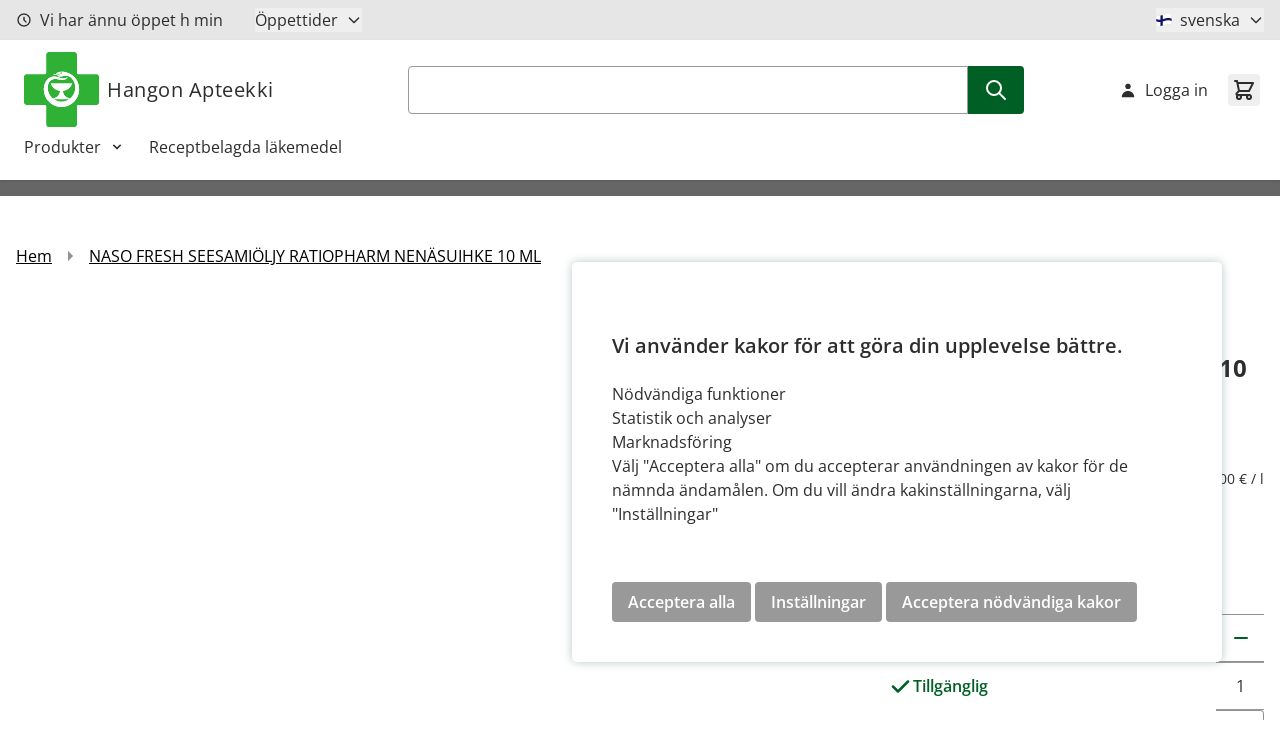

--- FILE ---
content_type: text/html; charset=UTF-8
request_url: https://hangonapteekki.fi/se/naso-fresh-seesamioljy-ratiopharm-nenasuihke-x10-ml.html
body_size: 52269
content:
<!doctype html>
<html lang="sv">
<head prefix="og: http://ogp.me/ns# fb: http://ogp.me/ns/fb# product: http://ogp.me/ns/product#">
    <meta charset="utf-8"/>
<meta name="title" content="NASO FRESH SEESAMIÖLJY RATIOPHARM NENÄSUIHKE 10 ML  - Hangon apteekki"/>
<meta name="keywords" content="Magento, Varien, E-commerce"/>
<meta name="robots" content="INDEX,FOLLOW"/>
<meta name="viewport" content="width=device-width, initial-scale=1"/>
<title>NASO FRESH SEESAMIÖLJY RATIOPHARM NENÄSUIHKE 10 ML  - Hangon apteekki</title>
<link  rel="stylesheet" type="text/css"  rel="stylesheet" type="text/css" href="https://hangonapteekki.fi/static/version1765873219/frontend/Crasman/Hyva/sv_SE/Crasman_CookieConsent/css/cookie.css" />
<link  rel="stylesheet" type="text/css"  media="all" href="https://hangonapteekki.fi/static/version1765873219/frontend/Crasman/Hyva/sv_SE/Paytrail_PaymentService/css/payment-page-bypass.css" />
<link  rel="stylesheet" type="text/css"  media="all" href="https://hangonapteekki.fi/static/version1765873219/frontend/Crasman/Hyva/sv_SE/Paytrail_PaymentServiceHyvaCheckout/css/payment-methods.css" />
<link  rel="stylesheet" type="text/css"  media="all" href="https://hangonapteekki.fi/static/version1765873219/frontend/Crasman/Hyva/sv_SE/css/styles.css" />
<link  rel="icon" type="image/x-icon" href="https://hangonapteekki.fi/static/version1765873219/frontend/Crasman/Hyva/sv_SE/Magento_Theme/favicon.ico" />
<link  rel="shortcut icon" type="image/x-icon" href="https://hangonapteekki.fi/static/version1765873219/frontend/Crasman/Hyva/sv_SE/Magento_Theme/favicon.ico" />
<script  type="text/javascript"  src="https://hangonapteekki.fi/static/version1765873219/frontend/Crasman/Hyva/sv_SE/js/modules/multiselect.js"></script>
<link  rel="canonical" href="https://hangonapteekki.fi/se/naso-fresh-seesamioljy-ratiopharm-nenasuihke-x10-ml.html" />
            <link rel="stylesheet" type="text/css" media="all" href="https://hangonapteekki.fi/media/mincache/store-css/hangon_apteekki.css?v=b8a4e41c2cdb5fd3eb0977676cd6763a" />
<script>
    var BASE_URL = 'https://hangonapteekki.fi/se/';
    var THEME_PATH = 'https://hangonapteekki.fi/static/version1765873219/frontend/Crasman/Hyva/sv_SE';
    var COOKIE_CONFIG = {
        "expires": null,
        "path": "\u002Fse",
        "domain": ".hangonapteekki.fi",
        "secure": true,
        "lifetime": "3600",
        "cookie_restriction_enabled": true    };
    var CURRENT_STORE_CODE = 'hangon_apteekkise';
    var CURRENT_WEBSITE_ID = '23';

    window.hyva = window.hyva || {}

    window.cookie_consent_groups = window.cookie_consent_groups || {}
    window.cookie_consent_groups['necessary'] = true;

    window.cookie_consent_config = window.cookie_consent_config || {};
    window.cookie_consent_config['necessary'] = [].concat(
        window.cookie_consent_config['necessary'] || [],
        [
            'user_allowed_save_cookie',
            'form_key',
            'mage-messages',
            'private_content_version',
            'mage-cache-sessid',
            'last_visited_store',
            'section_data_ids'
        ]
    );
</script>
<script>
    'use strict';
    (function( hyva, undefined ) {

        function lifetimeToExpires(options, defaults) {

            const lifetime = options.lifetime || defaults.lifetime;

            if (lifetime) {
                const date = new Date;
                date.setTime(date.getTime() + lifetime * 1000);
                return date;
            }

            return null;
        }

        function generateRandomString() {

            const allowedCharacters = '0123456789abcdefghijklmnopqrstuvwxyzABCDEFGHIJKLMNOPQRSTUVWXYZ',
                length = 16;

            let formKey = '',
                charactersLength = allowedCharacters.length;

            for (let i = 0; i < length; i++) {
                formKey += allowedCharacters[Math.round(Math.random() * (charactersLength - 1))]
            }

            return formKey;
        }

        const sessionCookieMarker = {noLifetime: true}

        const cookieTempStorage = {};

        const internalCookie = {
            get(name) {
                const v = document.cookie.match('(^|;) ?' + name + '=([^;]*)(;|$)');
                return v ? v[2] : null;
            },
            set(name, value, days, skipSetDomain) {
                let expires,
                    path,
                    domain,
                    secure,
                    samesite;

                const defaultCookieConfig = {
                    expires: null,
                    path: '/',
                    domain: null,
                    secure: false,
                    lifetime: null,
                    samesite: 'lax'
                };

                const cookieConfig = window.COOKIE_CONFIG || {};

                expires = days && days !== sessionCookieMarker
                    ? lifetimeToExpires({lifetime: 24 * 60 * 60 * days, expires: null}, defaultCookieConfig)
                    : lifetimeToExpires(window.COOKIE_CONFIG, defaultCookieConfig) || defaultCookieConfig.expires;

                path = cookieConfig.path || defaultCookieConfig.path;
                domain = !skipSetDomain && (cookieConfig.domain || defaultCookieConfig.domain);
                secure = cookieConfig.secure || defaultCookieConfig.secure;
                samesite = cookieConfig.samesite || defaultCookieConfig.samesite;

                document.cookie = name + "=" + encodeURIComponent(value) +
                    (expires && days !== sessionCookieMarker ? '; expires=' + expires.toGMTString() : '') +
                    (path ? '; path=' + path : '') +
                    (domain ? '; domain=' + domain : '') +
                    (secure ? '; secure' : '') +
                    (samesite ? '; samesite=' + samesite : 'lax');
            },
            isWebsiteAllowedToSaveCookie() {
                const allowedCookies = this.get('user_allowed_save_cookie');
                if (allowedCookies) {
                    const allowedWebsites = JSON.parse(unescape(allowedCookies));

                    return allowedWebsites[CURRENT_WEBSITE_ID] === 1;
                }
                return false;
            },
            getGroupByCookieName(name) {
                const cookieConsentConfig = window.cookie_consent_config || {};
                let group = null;
                for (let prop in cookieConsentConfig) {
                    if (!cookieConsentConfig.hasOwnProperty(prop)) continue;
                    if (cookieConsentConfig[prop].includes(name)) {
                        group = prop;
                        break;
                    }
                }
                return group;
            },
            isCookieAllowed(name) {
                const cookieGroup = this.getGroupByCookieName(name);
                return cookieGroup
                    ? window.cookie_consent_groups[cookieGroup]
                    : this.isWebsiteAllowedToSaveCookie();
            },
            saveTempStorageCookies() {
                for (const [name, data] of Object.entries(cookieTempStorage)) {
                    if (this.isCookieAllowed(name)) {
                        this.set(name, data['value'], data['days'], data['skipSetDomain']);
                        delete cookieTempStorage[name];
                    }
                }
            }
        };

        hyva.getCookie = (name) => {
            const cookieConfig = window.COOKIE_CONFIG || {};

            if (cookieConfig.cookie_restriction_enabled && ! internalCookie.isCookieAllowed(name)) {
                return cookieTempStorage[name] ? cookieTempStorage[name]['value'] : null;
            }

            return internalCookie.get(name);
        }

        hyva.setCookie = (name, value, days, skipSetDomain) => {
            const cookieConfig = window.COOKIE_CONFIG || {};

            if (cookieConfig.cookie_restriction_enabled && ! internalCookie.isCookieAllowed(name)) {
                cookieTempStorage[name] = {value, days, skipSetDomain};
                return;
            }
            return internalCookie.set(name, value, days, skipSetDomain);
        }


        hyva.setSessionCookie = (name, value, skipSetDomain) => {
            return hyva.setCookie(name, value, sessionCookieMarker, skipSetDomain)
        }

        hyva.getBrowserStorage = () => {
            const browserStorage = window.localStorage || window.sessionStorage;
            if (!browserStorage) {
                console.warn('Browser Storage is unavailable');
                return false;
            }
            try {
                browserStorage.setItem('storage_test', '1');
                browserStorage.removeItem('storage_test');
            } catch (error) {
                console.warn('Browser Storage is not accessible', error);
                return false;
            }
            return browserStorage;
        }

        hyva.postForm = (postParams) => {
            const form = document.createElement("form");

            let data = postParams.data;

            if (! postParams.skipUenc && ! data.uenc) {
                data.uenc = btoa(window.location.href);
            }
            form.method = "POST";
            form.action = postParams.action;

            Object.keys(postParams.data).map(key => {
                const field = document.createElement("input");
                field.type = 'hidden'
                field.value = postParams.data[key];
                field.name = key;
                form.appendChild(field);
            });

            const form_key = document.createElement("input");
            form_key.type = 'hidden';
            form_key.value = hyva.getFormKey();
            form_key.name="form_key";
            form.appendChild(form_key);

            document.body.appendChild(form);

            form.submit();
        }

        hyva.getFormKey = function () {
            let formKey = hyva.getCookie('form_key');

            if (!formKey) {
                formKey = generateRandomString();
                hyva.setCookie('form_key', formKey);
            }

            return formKey;
        }

        hyva.formatPrice = (value, showSign, options = {}) => {
            const groupSeparator = options.groupSeparator;
            const decimalSeparator = options.decimalSeparator
            delete options.groupSeparator;
            delete options.decimalSeparator;
            const formatter = new Intl.NumberFormat(
                'sv\u002DSE',
                Object.assign({
                    style: 'currency',
                    currency: 'EUR',
                    signDisplay: showSign ? 'always' : 'auto'
                }, options)
            );
            return (typeof Intl.NumberFormat.prototype.formatToParts === 'function') ?
                formatter.formatToParts(value).map(({type, value}) => {
                    switch (type) {
                        case 'currency':
                            return '\u20AC' || value;
                        case 'minusSign':
                            return '- ';
                        case 'plusSign':
                            return '+ ';
                        case 'group':
                            return groupSeparator !== undefined ? groupSeparator : value;
                        case 'decimal':
                            return decimalSeparator !== undefined ? decimalSeparator : value;
                        default :
                            return value;
                    }
                }).reduce((string, part) => string + part) :
                formatter.format(value);
        }

        const formatStr = function (str, nStart) {
            const args = Array.from(arguments).slice(2);

            return str.replace(/(%+)([0-9]+)/g, (m, p, n) => {
                const idx = parseInt(n) - nStart;

                if (args[idx] === null || args[idx] === void 0) {
                    return m;
                }
                return p.length % 2
                    ? p.slice(0, -1).replace('%%', '%') + args[idx]
                    : p.replace('%%', '%') + n;
            })
        }

        hyva.str = function (string) {
            const args = Array.from(arguments);
            args.splice(1, 0, 1);

            return formatStr.apply(undefined, args);
        }

        hyva.strf = function () {
            const args = Array.from(arguments);
            args.splice(1, 0, 0);

            return formatStr.apply(undefined, args);
        }

        /**
         * Take a html string as `content` parameter and
         * extract an element from the DOM to replace in
         * the current page under the same selector,
         * defined by `targetSelector`
         */
        hyva.replaceDomElement = (targetSelector, content) => {
            // Parse the content and extract the DOM node using the `targetSelector`
            const parser = new DOMParser();
            const doc = parser.parseFromString(content, 'text/html');
            const contentNode = doc.querySelector(targetSelector);

            // Bail if content or target can't be found
            if (!contentNode || !document.querySelector(targetSelector)) {
                return;
            }

                        hyva.activateScripts(contentNode);
            
            // Replace the old DOM node with the new content
            document.querySelector(targetSelector).replaceWith(contentNode);

            // Reload customerSectionData and display cookie-messages if present
            window.dispatchEvent(new CustomEvent("reload-customer-section-data"));
            hyva.initMessages();
        }

        hyva.removeScripts = (contentNode) => {
            const scripts = contentNode.getElementsByTagName('script');
            for (let i = 0; i < scripts.length; i++) {
                scripts[i].parentNode.removeChild(scripts[i]);
            }
            const templates = contentNode.getElementsByTagName('template');
            for (let i = 0; i < templates.length; i++) {
                const container = document.createElement('div');
                container.innerHTML = templates[i].innerHTML;
                hyva.removeScripts(container);
                templates[i].innerHTML = container.innerHTML;
            }
        }

        hyva.activateScripts = (contentNode) => {
            // Create new array from HTMLCollection to avoid mutation of collection while manipulating the DOM.
            const scripts = Array.from(contentNode.getElementsByTagName('script'));

            // Iterate over all script tags to duplicate+inject each into the head
            for (const original of scripts) {
                const script = document.createElement('script');
                original.type && (script.type = original.type);
                script.innerHTML = original.innerHTML;

                // Remove the original (non-executing) script from the contentNode
                original.parentNode.removeChild(original)

                // Add script to head
                document.head.appendChild(script);
            }

            return contentNode;
        }

        const replace = {['+']: '-', ['/']: '_', ['=']: ','};
        hyva.getUenc = () => btoa(window.location.href).replace(/[+/=]/g, match => replace[match]);

        let currentTrap;

        const focusableElements = (rootElement) => {
            const selector = 'button, [href], input, select, textarea, details, [tabindex]:not([tabindex="-1"]';
            return Array.from(rootElement.querySelectorAll(selector))
                .filter(el => {
                    return el.style.display !== 'none'
                        && !el.disabled
                        && el.tabIndex !== -1
                        && (el.offsetWidth || el.offsetHeight || el.getClientRects().length)
                })
        }

        const focusTrap = (e) => {
            const isTabPressed = e.key === 'Tab' || e.keyCode === 9;
            if (!isTabPressed) return;

            const focusable = focusableElements(currentTrap)
            const firstFocusableElement = focusable[0]
            const lastFocusableElement = focusable[focusable.length - 1]

            e.shiftKey
                ? document.activeElement === firstFocusableElement && (lastFocusableElement.focus(), e.preventDefault())
                : document.activeElement === lastFocusableElement && (firstFocusableElement.focus(), e.preventDefault())
        };

        hyva.releaseFocus = (rootElement) => {
            if (currentTrap && (!rootElement || rootElement === currentTrap)) {
                currentTrap.removeEventListener('keydown', focusTrap)
                currentTrap = null
            }
        }
        hyva.trapFocus = (rootElement) => {
            if (!rootElement) return;
            hyva.releaseFocus()
            currentTrap = rootElement
            rootElement.addEventListener('keydown', focusTrap)
            const firstElement = focusableElements(rootElement)[0]
            firstElement && firstElement.focus()
        }

        hyva.safeParseNumber = (rawValue) => {
            const number = rawValue ? parseFloat(rawValue) : null;

            return Array.isArray(number) || isNaN(number) ? rawValue : number;
        }

        const toCamelCase = s => s.split('_').map(word => word.charAt(0).toUpperCase() + word.slice(1)).join('');
        hyva.createBooleanObject = (name, value = false, additionalMethods = {}) => {

            const camelCase = toCamelCase(name);
            const key = '__hyva_bool_' + name

            return new Proxy(Object.assign(
                additionalMethods,
                {
                    [key]: !!value,
                    [name]() {return !!this[key]},
                    ['!' + name]() {return !this[key]}, // @deprecated This does not work with non-CSP Alpine
                    ['not' + camelCase]() {return !this[key]},
                    ['toggle' + camelCase]() {this[key] = !this[key]},
                    [`set${camelCase}True`]() {this[key] = true},
                    [`set${camelCase}False`]() {this[key] = false},
                }
            ), {
                set(target, prop, value) {
                    return prop === name
                        ? (target[key] = !!value)
                        : Reflect.set(...arguments);
                }
            })
        }

                hyva.alpineInitialized = (fn) => window.addEventListener('alpine:initialized', fn, {once: true})
        window.addEventListener('alpine:init', () => Alpine.data('{}', () => ({})), {once: true});
                window.addEventListener('user-allowed-save-cookie', () => internalCookie.saveTempStorageCookies())

    }( window.hyva = window.hyva || {} ));
</script>
<script>
    if (!window.IntersectionObserver) {
        window.IntersectionObserver = function (callback) {
            this.observe = el => el && callback(this.takeRecords());
            this.takeRecords = () => [{isIntersecting: true, intersectionRatio: 1}];
            this.disconnect = () => {};
            this.unobserve = () => {};
        }
    }
</script>

<meta property="og:type" content="product" />
<meta property="og:title"
      content="NASO&#x20;FRESH&#x20;SEESAMI&#xD6;LJY&#x20;RATIOPHARM&#x20;NEN&#xC4;SUIHKE&#x20;10&#x20;ML" />
<meta property="og:image"
      content="https://hangonapteekki.fi/media/catalog/product/cache/a7bb7c48e3ef6a5f1013d1c27812ed34/1/0/1000020018_NASO_FRESH_SEESAMIOLJY_RATIOPHARM_NENASUIHKE_10_ML_pakkauskuva_Pakkauskuva19997_jpg.jpg" />
<meta property="og:description"
      content="" />
<meta property="og:url" content="https://hangonapteekki.fi/se/naso-fresh-seesamioljy-ratiopharm-nenasuihke-x10-ml.html" />
    <meta property="product:price:amount" content="10.53"/>
    <meta property="product:price:currency"
      content="EUR"/>
</head>
<body id="html-body" itemtype="https://schema.org/Product" itemscope="itemscope" class="catalog-product-view product-naso-fresh-seesamioljy-ratiopharm-nenasuihke-x10-ml page-layout-1column">
<input name="form_key" type="hidden" value="IPMvTyYORCgqSts9" />
    <noscript>
        <section class="message global noscript border-b-2 border-blue-500 bg-blue-50 shadow-none m-0 px-0 rounded-none font-normal">
            <div class="container text-center">
                <p>
                    <strong>JavaScript verkar vara inaktiverat i din webbläsare.</strong>
                    <span>
                        För den bästa upplevelsen på vår webbplats, bör du aktivera Javascript i din webbläsare.                    </span>
                </p>
            </div>
        </section>
    </noscript>


<script>
    document.body.addEventListener('touchstart', () => {}, {passive: true})
</script>
<div class="page-wrapper"><header class="page-header"><div class="w-screen text-center bg-secondary-teal h-10 flex items-center justify-center sr-only">
    <a class="action link skip sr-only contentarea"
       href="#contentarea">
        <span>
            Hoppa till innehållet        </span>
    </a>
</div>
<div class="header-top"><div class="container flex flex-row justify-between">
<script>
function openHours () {
    return {
        remainingHours: '',
        remainingMinutes: '',
        closed: true,
        currentDate: new Date(),
        hours: {"monday_open":"08:30","monday_close":"18:00","tuesday_open":"08:30","tuesday_close":"18:00","wednesday_open":"08:30","wednesday_close":"18:00","thursday_open":"08:30","thursday_close":"18:00","friday_open":"08:30","friday_close":"18:00","saturday_open":"","saturday_close":"","sunday_open":"","sunday_close":""},
        closingHours:  ["","18:00","18:00","18:00","18:00","18:00",""],

        isOpen() {
            return !this.closed;
        },

        isClosed() {
            return this.closed;
        },

        getRemainingHours() {
            return this.remainingHours + 'h';
        },

        getRemainingMinutes() {
            return this.remainingMinutes + 'min';
        },

        hasHours() {
            return typeof this.hours !== 'undefined';
        },

        getCurrentWeekday() {
            return this.currentDate.getDay();
        },

        getCurrentHours() {
            return (this.currentDate.getHours() < 10 ? '0': '') + this.currentDate.getHours();
        },

        getCurrentMinutes() {
            return (this.currentDate.getMinutes() < 10 ? '0': '') + this.currentDate.getMinutes();
        },

        updateTime() {
            const closingTime = this.closingHours ? this.closingHours[this.getCurrentWeekday()] : false;

            if (closingTime) {
                const [closingHour, closingMinute] = closingTime.split(':').map(Number);
                const now = new Date();

                const currentTime = new Date(
                    now.getFullYear(),
                    now.getMonth(),
                    now.getDate(),
                    this.getCurrentHours(),
                    this.getCurrentMinutes()
                );

                const closingDateTime = new Date(
                    now.getFullYear(),
                    now.getMonth(),
                    now.getDate(),
                    closingHour,
                    closingMinute
                );

                const diffMs = closingDateTime - currentTime;

                if (diffMs > 0) {
                    const totalMinutes = Math.floor(diffMs / 60000);
                    this.remainingHours = String(Math.floor(totalMinutes / 60)).padStart(2, '0');
                    this.remainingMinutes = String(totalMinutes % 60).padStart(2, '0');
                    this.closed = false;
                } else {
                    this.remainingHours = '00';
                    this.remainingMinutes = '00';
                    this.closed = true;
                }

                return;
            }

            this.closed = false;
        },

        init() {
            this.getTime();
            setInterval(() => {
                this.getTime();
            }, 60000);
        },

        getTime() {
            this.currentDate = new Date();
            this.updateTime();
        }
    }
}

window.addEventListener(
    'alpine:init',
    () => Alpine.data('openHours', openHours),
    {once: true}
)

function renderHours() {
    return {
        open: false,

        isOpen() {
            return this.open;
        },

        isClosed() {
            return !this.open;
        },

        toggle() {
            if (this.open) {
                return this.close()
            }

            this.$refs.button.focus()

            this.open = true
        },

        close(focusAfter) {
            if (! this.open) return

            this.open = false

            focusAfter && focusAfter.focus()
        },

        getXId() {
            return ['dropdown-button'];
        },

        getId() {
            return this.$id('dropdown-button')
        },

        hasMondayHoursAvailable() {
            return typeof this.hours['monday_open'] != 'undefined' && typeof this.hours['monday_close'] != 'undefined'
        },

        getMondayText() {
            return this.hours['monday_open'] + ' - ' + this.hours['monday_close'];
        },

        hasTuesdayHoursAvailable() {
            return typeof this.hours['tuesday_open'] != 'undefined' && typeof this.hours['tuesday_close'] != 'undefined'
        },

        getTuesdayText() {
            return this.hours['tuesday_open'] + ' - ' + this.hours['tuesday_close'];
        },

        hasWednesdayHoursAvailable() {
            return typeof this.hours['wednesday_open'] != 'undefined' && typeof this.hours['wednesday_close'] != 'undefined'
        },

        getWednesdayText() {
            return this.hours['wednesday_open'] + ' - ' + this.hours['wednesday_close'];
        },

        hasThursdayHoursAvailable() {
            return typeof this.hours['thursday_open'] != 'undefined' && typeof this.hours['thursday_close'] != 'undefined'
        },

        getThursdayText() {
            return this.hours['thursday_open'] + ' - ' + this.hours['thursday_close'];
        },

        hasFridayHoursAvailable() {
            return typeof this.hours['friday_open'] != 'undefined' && typeof this.hours['friday_close'] != 'undefined'
        },

        getFridayText() {
            return this.hours['friday_open'] + ' - ' + this.hours['friday_close'];
        },

        hasSaturdayHoursAvailable() {
            return typeof this.hours['saturday_open'] != 'undefined' && typeof this.hours['saturday_close'] != 'undefined'
        },

        getSaturdayText() {
            return this.hours['saturday_open'] + ' - ' + this.hours['saturday_close'];
        },

        hasSundayHoursAvailable() {
            return typeof this.hours['sunday_open'] != 'undefined' && typeof this.hours['sunday_close'] != 'undefined'
        },

        getSundayText() {
            return this.hours['sunday_open'] + ' - ' + this.hours['sunday_close'];
        },

        onFocusIn($event) {
            return !this.$refs.panel.contains($event.target) && this.close();
        },

        onEscape() {
            return this.close(this.$refs.button);
        }
    };
}

window.addEventListener(
    'alpine:init',
    () => Alpine.data('renderHours', renderHours),
    {once: true}
)
</script>

<div class="widget open-hours py-2" x-data="openHours">

    <div class="flex flex-row items-center">
        <div class="hidden md:flex flex-row items-center">
            <svg xmlns="http://www.w3.org/2000/svg" fill="none" viewBox="0 0 24 24" stroke-width="2" stroke="currentColor" class="flex w-4 h-4 mr-2" width="25" height="25" role="img">
  <path stroke-linecap="round" stroke-linejoin="round" d="M12 8v4l3 3m6-3a9 9 0 11-18 0 9 9 0 0118 0z"/>
<title>clock</title></svg>
            <p class="my-0">
                <span x-show="isClosed">Vi är stängt</span>
                <span x-show="isOpen">Vi har ännu öppet</span>
                <span x-show="isOpen" x-text="getRemainingHours"></span>
                <span x-show="isOpen" x-text="getRemainingMinutes"></span>
            </p>
        </div>
        <template x-if="hasHours">
            <div class="flex justify-center md:mx-8" x-show="hours">
            <div
                x-data="renderHours"
                x-on:keydown.escape.prevent.stop="onEscape"
                x-on:focusin.window="onFocusIn"
                x-id="getXId"
                class="relative"
            >
                <!-- Button -->
                <button
                    x-ref="button"
                    x-on:click="toggle"
                    :aria-expanded="open"
                    :aria-controls="getId"
                    type="button"
                    class="flex items-center mr-4 md:mr-0 text-[13px] sm:text-base"
                >
                    Öppettider
                    <span x-show="isClosed"><svg xmlns="http://www.w3.org/2000/svg" fill="none" viewBox="0 0 24 24" stroke-width="2" stroke="currentColor" class="flex w-4 h-4 ml-2" width="25" height="25" role="img">
  <path stroke-linecap="round" stroke-linejoin="round" d="M19 9l-7 7-7-7"/>
<title>chevron-down</title></svg>
</span>
                    <span x-show="isOpen"><svg xmlns="http://www.w3.org/2000/svg" fill="none" viewBox="0 0 24 24" stroke-width="2" stroke="currentColor" class="flex w-4 h-4 ml-2" width="25" height="25" role="img">
  <path stroke-linecap="round" stroke-linejoin="round" d="M5 15l7-7 7 7"/>
<title>chevron-up</title></svg>
</span>
                </button>

                <div
                    x-ref="panel"
                    x-show="open"
                    x-transition.origin.top.left
                    x-on:click.outside="close"
                    :id="getId"
                    style="display: none;"
                    class="absolute box-triangle z-50 p-4 shadow-all rounded bg-white mt-8 color-black-60 w-auto whitespace-nowrap"
                >
                    <p class="text-neutral-black-60 uppercase mb-2 font-semibold">Pharmacy is open</p>
                    <template x-if="hasMondayHoursAvailable">
                        <p class="text-neutral-black-60 mb-1">
                            <span>må</span>
                            <span x-text="getMondayText"></span>
                        </p>
                    </template>

                    <template x-if="hasTuesdayHoursAvailable">
                        <p class="text-neutral-black-60 mb-1">
                            <span>ti</span>
                            <span x-text="getTuesdayText"></span>
                        </p>
                    </template>

                    <template x-if="hasWednesdayHoursAvailable">
                        <p class="text-neutral-black-60 mb-1">
                            <span>on</span>
                            <span x-text="getWednesdayText"></span>
                        </p>
                    </template>

                    <template x-if="hasThursdayHoursAvailable">
                        <p class="text-neutral-black-60 mb-1">
                            <span>to</span>
                            <span x-text="getThursdayText"></span>
                        </p>
                    </template>

                    <template x-if="hasFridayHoursAvailable">
                        <p class="text-neutral-black-60 mb-1">
                            <span>fr</span>
                            <span x-text="getFridayText"></span>
                        </p>
                    </template>

                    <template x-if="hasSaturdayHoursAvailable">
                        <p class="text-neutral-black-60 mb-1">
                            <span>lö</span>
                            <span x-text="getSaturdayText"></span>
                        </p>
                    </template>

                    <template x-if="hasSundayHoursAvailable">
                        <p class="text-neutral-black-60 mb-1">
                            <span>sö</span>
                            <span x-text="getSundayText"></span>
                        </p>
                    </template>
                </div>

            </div>
        </div>
        </template>
    </div>
</div>
    <div x-data="{ open: false }"
         class="justify-self-end items-center py-2"
    >
        <div class="relative">
            <div>
                <button @click.prevent="open = !open"
                        @click.outside="open = false"
                        @keydown.window.escape="open=false"
                        type="button"
                        class="flex items-center text-[13px] sm:text-base"
                        aria-haspopup="true"
                        aria-expanded="true"
                >
                    <img class="mr-2" alt="Change language to svenska" src="https://hangonapteekki.fi/static/version1765873219/frontend/Crasman/Hyva/sv_SE/images/flags/fi.svg"/>
                    svenska                    <span x-show="!open"><svg xmlns="http://www.w3.org/2000/svg" fill="none" viewBox="0 0 24 24" stroke-width="2" stroke="currentColor" class="flex w-4 h-4 ml-2" width="25" height="25" role="img">
  <path stroke-linecap="round" stroke-linejoin="round" d="M19 9l-7 7-7-7"/>
<title>chevron-down</title></svg>
</span>
                    <span x-show="open"><svg xmlns="http://www.w3.org/2000/svg" fill="none" viewBox="0 0 24 24" stroke-width="2" stroke="currentColor" class="flex w-4 h-4 ml-2" width="25" height="25" role="img">
  <path stroke-linecap="round" stroke-linejoin="round" d="M5 15l7-7 7 7"/>
<title>chevron-up</title></svg>
</span>
                </button>
            </div>
            <nav x-cloak=""
                 x-show="open"
                 class="box-triangle absolute z-50 py-4 shadow-all rounded bg-white mt-8 color-black-60 w-auto whitespace-nowrap">
                <div class="my-1" role="menu" aria-orientation="vertical" aria-labelledby="options-menu">
                                                                <a href="https://hangonapteekki.fi/se/stores/store/redirect/___store/hangon_apteekkifi/___from_store/hangon_apteekkise/uenc/aHR0cHM6Ly9oYW5nb25hcHRlZWtraS5maS9maS9uYXNvLWZyZXNoLXNlZXNhbWlvbGp5LXJhdGlvcGhhcm0tbmVuYXN1aWhrZS14MTAtbWwuaHRtbD9fX19zdG9yZT1oYW5nb25fYXB0ZWVra2lmaQ%2C%2C/"
                           class="flex flex-row flex-wrap px-4 py-2 hover:bg-gray-100 text-[13px] sm:text-base" aria-label="Change language to suomi" title="suomi"
                        >
                            <img class="mr-2" alt="Change language to suomi" src="https://hangonapteekki.fi/static/version1765873219/frontend/Crasman/Hyva/sv_SE/images/flags/fi.svg"/>
                            suomi                        </a>
                                                                <a href="https://hangonapteekki.fi/se/stores/store/redirect/___store/hangon_apteekkise/___from_store/hangon_apteekkise/uenc/aHR0cHM6Ly9oYW5nb25hcHRlZWtraS5maS9zZS9uYXNvLWZyZXNoLXNlZXNhbWlvbGp5LXJhdGlvcGhhcm0tbmVuYXN1aWhrZS14MTAtbWwuaHRtbD9fX19zdG9yZT1oYW5nb25fYXB0ZWVra2lzZQ%2C%2C/"
                           class="flex flex-row flex-wrap px-4 py-2 hover:bg-gray-100 text-[13px] sm:text-base" aria-label="Change language to svenska" title="svenska"
                        >
                            <img class="mr-2" alt="Change language to svenska" src="https://hangonapteekki.fi/static/version1765873219/frontend/Crasman/Hyva/sv_SE/images/flags/fi.svg"/>
                            svenska                        </a>
                                    </div>
            </nav>
        </div>
    </div>
</div></div><script>
    function initHeader () {
        return {
            searchOpen: false,
            cart: {},
            isCartOpen: false,
            getData(data) {
                if (data.cart) { this.cart = data.cart }
            },
            isCartEmpty() {
                return !this.cart.summary_count
            },
            toggleCart(event) {
                if (event.detail && event.detail.isOpen !== undefined) {
                    this.isCartOpen = event.detail.isOpen
                    if (!this.isCartOpen && this.$refs && this.$refs.cartButton) {
                        this.$refs.cartButton.focus()
                    }
                } else {
                                        this.isCartOpen = true
                }
            }
        }
    }
</script>
<div id="header"
     class="relative w-full border-b shadow bg-container-lighter border-container-lighter"
     x-data="initHeader()"
     @private-content-loaded.window="getData(event.detail.data)"
>
    <div class="container flex flex-wrap items-center justify-between w-full px-6 py-3 mx-auto mt-0">
        <!--Logo-->
        <div class="basis-full md:basis-3/12 order-1 order-1 w-full pb-2 sm:w-auto sm:pb-0 flex items-start justify-start">
    <a class="flex items-center text-xl font-medium tracking-wide text-gray-800
        no-underline hover:no-underline font-title"
       href="https://hangonapteekki.fi/se/"
       title="Hangon&#x20;Apteekki"
       aria-label="store logo">
        <img src="https://hangonapteekki.fi/static/version1765873219/frontend/Crasman/Hyva/sv_SE/images/logo.svg"
             title=""
             alt=""
             class="mr-2"
            width="75"            height="75"        />
        Hangon Apteekki    </a>
</div>

        <!--Search-->
         <script>
    'use strict';

    function initMiniSearch() {
        return {
            minSearchLength: 3,
                        suggest() {
                const search = this.$refs.searchInput;
                if (search.value.length >= this.minSearchLength) {
                    search.setCustomValidity('');
                    search.reportValidity();
                }
            },
                        search(term) {
                const search = this.$refs.searchInput;
                term = term || search.value;
                if (term.length < this.minSearchLength) {
                    search.setCustomValidity('S\u00F6k\u0020fr\u00E5ga\u0020minimil\u00E4ngd\u0020\u00E4r\u00203');
                    search.reportValidity();
                } else {
                    search.setCustomValidity('');
                    search.value = term;
                    this.$refs.form.submit();
                }
            },
            focusElement(element) {
                if (element && element.nodeName === "DIV") {
                    element.focus();
                    return true;
                } else {
                    return false;
                }
            }
        }
    }
</script>


<div class="container px-0 md:px-auto basis-full md:basis-6/12 order-6 md:order-2 py-2 text-black" x-data="initMiniSearch()">
    <search title="Store" role="search">
        <form class="form minisearch" id="search_mini_form" x-ref="form" @submit.prevent="search()"
            action="https://hangonapteekki.fi/se/catalogsearch/result/" method="get">
            <label class="hidden" for="search" data-role="minisearch-label">
                <span>Sök</span>
            </label>
            <div class="flex flex-row">
                <input id="search"
                    x-ref="searchInput"
                    type="search"
                    autocomplete="off"
                    name="q"
                    value=""
                    maxlength="128"
                    class="form-input w-full rounded rounded-r-none h-12"
                    @search-open.window.debounce.10="$el.focus(); $el.select()"
                    
                />
                <button type="submit" class="btn btn-success rounded-l-none" aria-label="Search">
                    <svg xmlns="http://www.w3.org/2000/svg" fill="none" viewBox="0 0 24 24" stroke-width="2" stroke="currentColor" class="flex w-6 h-6" width="25" height="25" role="img">
  <path stroke-linecap="round" stroke-linejoin="round" d="M21 21l-6-6m2-5a7 7 0 11-14 0 7 7 0 0114 0z"/>
<title>search</title></svg>
                </button>
            </div>
        </form>
    </search>
    
</div>

        <!--Main Navigation-->
        
<div class="order-1 navigation lg:hidden" x-data="initMobileMenu" @sub-menu-state-change.window="hasActiveSubMenu">
    <button
        type="button"
        class="align-middle"
        aria-label="Open&#x20;menu"
        aria-controls="mobileMenu"
        @click="open"
    >
        <svg xmlns="http://www.w3.org/2000/svg" fill="none" viewBox="0 0 24 24" stroke-width="2" stroke="currentColor" width="32" height="32" aria-hidden="true">
  <path stroke-linecap="round" stroke-linejoin="round" d="M4 6h16M4 12h16M4 18h16"/>
</svg>
    </button>
    <dialog
        id="mobileMenu"
        class="max-h-full h-screen w-full ml-0 open:flex flex-col transition ease-out duration-300 open:duration-500"
        x-show="isOpen"
        x-htmldialog.noscroll="close"
        x-transition:enter-start="-translate-x-full"
        x-transition:enter-end="translate-x-0"
        x-transition:leave-start="translate-x-0"
        x-transition:leave-end="-translate-x-full"
    >
        <div class="">
            <div class="flex items-center gap-2 py-4 px-6">
                <div><div class="basis-full md:basis-3/12 order-1 order-1 w-full pb-2 sm:w-auto sm:pb-0 flex items-start justify-start">
    <a class="flex items-center text-xl font-medium tracking-wide text-gray-800
        no-underline hover:no-underline font-title"
       href="https://hangonapteekki.fi/se/"
       title="Hangon&#x20;Apteekki"
       aria-label="store logo">
        <img src="https://hangonapteekki.fi/static/version1765873219/frontend/Crasman/Hyva/sv_SE/images/logo.svg"
             title=""
             alt=""
             class="mr-2"
            width="75"            height="75"        />
        Hangon Apteekki    </a>
</div>
</div>
                <button
                    type="button"
                    @click="close"
                    class="btn btn-secondary ms-auto p-2 text-slate-700"
                    aria-label="Close&#x20;menu"
                >
                    <svg xmlns="http://www.w3.org/2000/svg" fill="none" viewBox="0 0 24 24" stroke-width="2" stroke="currentColor" width="24" height="24" aria-hidden="true">
  <path stroke-linecap="round" stroke-linejoin="round" d="M6 18L18 6M6 6l12 12"/>
</svg>
                </button>
            </div>
        </div>
        <div class="grow relative text-slate-500 overflow-y-auto overflow-x-hidden" :style="lockWrapperScroll">
            <nav aria-label="Mobile&#x20;Main&#x20;Menu">
                <ul>
                                            
    <li data-level="0" x-data="initMobileSubMenu">
        <button
            type="button"
            class="w-full justify-between flex&#x20;items-center&#x20;gap-1&#x20;py-3&#x20;px-6&#x20;text-slate-900&#x20;hover&#x3A;text-slate-900&#x20;aria-&#x5B;current&#x3D;page&#x5D;&#x3A;text-secondary&#x20;aria-&#x5B;current&#x3D;page&#x5D;&#x3A;font-bold&#x20;-outline-offset-1"
            aria-controls="category-node-3-mobile-menu-panel"
            aria-expanded="false"
            x-ref="openSubMenuBtn"
            :aria-expanded="isOpen"
            :disabled="isOpen"
            @click="open"
        >
            <span class="text-left ">Tuotteet</span>
            <span class="bg-transparent text-current">
                <svg xmlns="http://www.w3.org/2000/svg" viewBox="0 0 20 20" fill="currentColor" width="20" height="20" aria-hidden="true">
  <path fill-rule="evenodd" d="M7.293 14.707a1 1 0 010-1.414L10.586 10 7.293 6.707a1 1 0 011.414-1.414l4 4a1 1 0 010 1.414l-4 4a1 1 0 01-1.414 0z" clip-rule="evenodd"/>
</svg>
            </span>
        </button>
        <ul
            id="category-node-3-mobile-menu-panel"
            class="z-10 absolute inset-0 bg-white overflow-y-auto overscroll-y-contain transition duration-300"
            x-show="isOpen"
            x-transition:enter-start="opacity-0 translate-x-8"
            x-transition:enter-end="opacity-100 translate-x-0"
            x-transition:leave-start="opacity-100 translate-x-0"
            x-transition:leave-end="opacity-0 translate-x-8"
            @keydown.escape.stop.prevent="close"
        >
            <li data-level="1">
                <button
                    type="button"
                    class="w-full flex&#x20;items-center&#x20;gap-1&#x20;py-3&#x20;px-6&#x20;text-slate-900&#x20;hover&#x3A;text-slate-900&#x20;aria-&#x5B;current&#x3D;page&#x5D;&#x3A;text-secondary&#x20;aria-&#x5B;current&#x3D;page&#x5D;&#x3A;font-bold&#x20;-outline-offset-1"
                    @click="close"
                    x-ref="closeSubMenuBtn"
                >
                    <span class="btn p-1 bg-transparent text-current">
                        <svg xmlns="http://www.w3.org/2000/svg" viewBox="0 0 20 20" fill="currentColor" width="20" height="20" aria-hidden="true">
  <path fill-rule="evenodd" d="M12.707 5.293a1 1 0 010 1.414L9.414 10l3.293 3.293a1 1 0 01-1.414 1.414l-4-4a1 1 0 010-1.414l4-4a1 1 0 011.414 0z" clip-rule="evenodd"/>
</svg>
                    </span>
                    <span class="text-left">Tuotteet</span>
                </button>
                <a
                    href="https://hangonapteekki.fi/se/tuotteet.html"
                    class="flex&#x20;items-center&#x20;gap-1&#x20;py-3&#x20;px-6&#x20;text-slate-900&#x20;hover&#x3A;text-slate-900&#x20;aria-&#x5B;current&#x3D;page&#x5D;&#x3A;text-secondary&#x20;aria-&#x5B;current&#x3D;page&#x5D;&#x3A;font-bold&#x20;-outline-offset-1"
                >
                    <span class="ms-5">
                        Visa alla Tuotteet                    </span>
                </a>
            </li>
                            
    <li data-level="1" x-data="initMobileSubMenu">
        <button
            type="button"
            class="w-full justify-between flex&#x20;items-center&#x20;gap-1&#x20;py-3&#x20;px-6&#x20;text-slate-900&#x20;hover&#x3A;text-slate-900&#x20;aria-&#x5B;current&#x3D;page&#x5D;&#x3A;text-secondary&#x20;aria-&#x5B;current&#x3D;page&#x5D;&#x3A;font-bold&#x20;-outline-offset-1"
            aria-controls="category-node-4-mobile-menu-panel"
            aria-expanded="false"
            x-ref="openSubMenuBtn"
            :aria-expanded="isOpen"
            :disabled="isOpen"
            @click="open"
        >
            <span class="text-left ms-5">Hiukset ja päänahka</span>
            <span class="bg-transparent text-current">
                <svg xmlns="http://www.w3.org/2000/svg" viewBox="0 0 20 20" fill="currentColor" width="20" height="20" aria-hidden="true">
  <path fill-rule="evenodd" d="M7.293 14.707a1 1 0 010-1.414L10.586 10 7.293 6.707a1 1 0 011.414-1.414l4 4a1 1 0 010 1.414l-4 4a1 1 0 01-1.414 0z" clip-rule="evenodd"/>
</svg>
            </span>
        </button>
        <ul
            id="category-node-4-mobile-menu-panel"
            class="z-10 absolute inset-0 bg-white overflow-y-auto overscroll-y-contain transition duration-300"
            x-show="isOpen"
            x-transition:enter-start="opacity-0 translate-x-8"
            x-transition:enter-end="opacity-100 translate-x-0"
            x-transition:leave-start="opacity-100 translate-x-0"
            x-transition:leave-end="opacity-0 translate-x-8"
            @keydown.escape.stop.prevent="close"
        >
            <li data-level="2">
                <button
                    type="button"
                    class="w-full flex&#x20;items-center&#x20;gap-1&#x20;py-3&#x20;px-6&#x20;text-slate-900&#x20;hover&#x3A;text-slate-900&#x20;aria-&#x5B;current&#x3D;page&#x5D;&#x3A;text-secondary&#x20;aria-&#x5B;current&#x3D;page&#x5D;&#x3A;font-bold&#x20;-outline-offset-1"
                    @click="close"
                    x-ref="closeSubMenuBtn"
                >
                    <span class="btn p-1 bg-transparent text-current">
                        <svg xmlns="http://www.w3.org/2000/svg" viewBox="0 0 20 20" fill="currentColor" width="20" height="20" aria-hidden="true">
  <path fill-rule="evenodd" d="M12.707 5.293a1 1 0 010 1.414L9.414 10l3.293 3.293a1 1 0 01-1.414 1.414l-4-4a1 1 0 010-1.414l4-4a1 1 0 011.414 0z" clip-rule="evenodd"/>
</svg>
                    </span>
                    <span class="text-left">Hiukset ja päänahka</span>
                </button>
                <a
                    href="https://hangonapteekki.fi/se/tuotteet/hiukset-ja-paanahka.html"
                    class="flex&#x20;items-center&#x20;gap-1&#x20;py-3&#x20;px-6&#x20;text-slate-900&#x20;hover&#x3A;text-slate-900&#x20;aria-&#x5B;current&#x3D;page&#x5D;&#x3A;text-secondary&#x20;aria-&#x5B;current&#x3D;page&#x5D;&#x3A;font-bold&#x20;-outline-offset-1"
                >
                    <span class="ms-5">
                        Visa alla Hiukset ja päänahka                    </span>
                </a>
            </li>
                            
    <li data-level="2" x-data="initMobileSubMenu">
        <button
            type="button"
            class="w-full justify-between flex&#x20;items-center&#x20;gap-1&#x20;py-3&#x20;px-6&#x20;text-slate-900&#x20;hover&#x3A;text-slate-900&#x20;aria-&#x5B;current&#x3D;page&#x5D;&#x3A;text-secondary&#x20;aria-&#x5B;current&#x3D;page&#x5D;&#x3A;font-bold&#x20;-outline-offset-1"
            aria-controls="category-node-5-mobile-menu-panel"
            aria-expanded="false"
            x-ref="openSubMenuBtn"
            :aria-expanded="isOpen"
            :disabled="isOpen"
            @click="open"
        >
            <span class="text-left ms-5">Hiustenhoito ja -muotoilutuotteet</span>
            <span class="bg-transparent text-current">
                <svg xmlns="http://www.w3.org/2000/svg" viewBox="0 0 20 20" fill="currentColor" width="20" height="20" aria-hidden="true">
  <path fill-rule="evenodd" d="M7.293 14.707a1 1 0 010-1.414L10.586 10 7.293 6.707a1 1 0 011.414-1.414l4 4a1 1 0 010 1.414l-4 4a1 1 0 01-1.414 0z" clip-rule="evenodd"/>
</svg>
            </span>
        </button>
        <ul
            id="category-node-5-mobile-menu-panel"
            class="z-10 absolute inset-0 bg-white overflow-y-auto overscroll-y-contain transition duration-300"
            x-show="isOpen"
            x-transition:enter-start="opacity-0 translate-x-8"
            x-transition:enter-end="opacity-100 translate-x-0"
            x-transition:leave-start="opacity-100 translate-x-0"
            x-transition:leave-end="opacity-0 translate-x-8"
            @keydown.escape.stop.prevent="close"
        >
            <li data-level="3">
                <button
                    type="button"
                    class="w-full flex&#x20;items-center&#x20;gap-1&#x20;py-3&#x20;px-6&#x20;text-slate-900&#x20;hover&#x3A;text-slate-900&#x20;aria-&#x5B;current&#x3D;page&#x5D;&#x3A;text-secondary&#x20;aria-&#x5B;current&#x3D;page&#x5D;&#x3A;font-bold&#x20;-outline-offset-1"
                    @click="close"
                    x-ref="closeSubMenuBtn"
                >
                    <span class="btn p-1 bg-transparent text-current">
                        <svg xmlns="http://www.w3.org/2000/svg" viewBox="0 0 20 20" fill="currentColor" width="20" height="20" aria-hidden="true">
  <path fill-rule="evenodd" d="M12.707 5.293a1 1 0 010 1.414L9.414 10l3.293 3.293a1 1 0 01-1.414 1.414l-4-4a1 1 0 010-1.414l4-4a1 1 0 011.414 0z" clip-rule="evenodd"/>
</svg>
                    </span>
                    <span class="text-left">Hiustenhoito ja -muotoilutuotteet</span>
                </button>
                <a
                    href="https://hangonapteekki.fi/se/tuotteet/hiukset-ja-paanahka/hiustenhoito-ja-muotoilutuotteet.html"
                    class="flex&#x20;items-center&#x20;gap-1&#x20;py-3&#x20;px-6&#x20;text-slate-900&#x20;hover&#x3A;text-slate-900&#x20;aria-&#x5B;current&#x3D;page&#x5D;&#x3A;text-secondary&#x20;aria-&#x5B;current&#x3D;page&#x5D;&#x3A;font-bold&#x20;-outline-offset-1"
                >
                    <span class="ms-5">
                        Visa alla Hiustenhoito ja -muotoilutuotteet                    </span>
                </a>
            </li>
                            
    <li data-level="3">
        <a
            href="https://hangonapteekki.fi/se/tuotteet/hiukset-ja-paanahka/hiustenhoito-ja-muotoilutuotteet/lactoplus.html"
            class="flex&#x20;items-center&#x20;gap-1&#x20;py-3&#x20;px-6&#x20;text-slate-900&#x20;hover&#x3A;text-slate-900&#x20;aria-&#x5B;current&#x3D;page&#x5D;&#x3A;text-secondary&#x20;aria-&#x5B;current&#x3D;page&#x5D;&#x3A;font-bold&#x20;-outline-offset-1"
        >
            <span class="text-left ms-5">LactoPlus</span>
        </a>
    </li>
                            
    <li data-level="3">
        <a
            href="https://hangonapteekki.fi/se/tuotteet/hiukset-ja-paanahka/hiustenhoito-ja-muotoilutuotteet/aco-special-care.html"
            class="flex&#x20;items-center&#x20;gap-1&#x20;py-3&#x20;px-6&#x20;text-slate-900&#x20;hover&#x3A;text-slate-900&#x20;aria-&#x5B;current&#x3D;page&#x5D;&#x3A;text-secondary&#x20;aria-&#x5B;current&#x3D;page&#x5D;&#x3A;font-bold&#x20;-outline-offset-1"
        >
            <span class="text-left ms-5">ACO</span>
        </a>
    </li>
                            
    <li data-level="3">
        <a
            href="https://hangonapteekki.fi/se/tuotteet/hiukset-ja-paanahka/hiustenhoito-ja-muotoilutuotteet/neutrogena.html"
            class="flex&#x20;items-center&#x20;gap-1&#x20;py-3&#x20;px-6&#x20;text-slate-900&#x20;hover&#x3A;text-slate-900&#x20;aria-&#x5B;current&#x3D;page&#x5D;&#x3A;text-secondary&#x20;aria-&#x5B;current&#x3D;page&#x5D;&#x3A;font-bold&#x20;-outline-offset-1"
        >
            <span class="text-left ms-5">Neutrogena</span>
        </a>
    </li>
                            
    <li data-level="3">
        <a
            href="https://hangonapteekki.fi/se/tuotteet/hiukset-ja-paanahka/hiustenhoito-ja-muotoilutuotteet/rausch.html"
            class="flex&#x20;items-center&#x20;gap-1&#x20;py-3&#x20;px-6&#x20;text-slate-900&#x20;hover&#x3A;text-slate-900&#x20;aria-&#x5B;current&#x3D;page&#x5D;&#x3A;text-secondary&#x20;aria-&#x5B;current&#x3D;page&#x5D;&#x3A;font-bold&#x20;-outline-offset-1"
        >
            <span class="text-left ms-5">Rausch</span>
        </a>
    </li>
                            
    <li data-level="3">
        <a
            href="https://hangonapteekki.fi/se/tuotteet/hiukset-ja-paanahka/hiustenhoito-ja-muotoilutuotteet/muut-hiustenhoitosarjat.html"
            class="flex&#x20;items-center&#x20;gap-1&#x20;py-3&#x20;px-6&#x20;text-slate-900&#x20;hover&#x3A;text-slate-900&#x20;aria-&#x5B;current&#x3D;page&#x5D;&#x3A;text-secondary&#x20;aria-&#x5B;current&#x3D;page&#x5D;&#x3A;font-bold&#x20;-outline-offset-1"
        >
            <span class="text-left ms-5">Muut hiustenhoitosarjat</span>
        </a>
    </li>
                            
    <li data-level="3">
        <a
            href="https://hangonapteekki.fi/se/tuotteet/hiukset-ja-paanahka/hiustenhoito-ja-muotoilutuotteet/sebamed.html"
            class="flex&#x20;items-center&#x20;gap-1&#x20;py-3&#x20;px-6&#x20;text-slate-900&#x20;hover&#x3A;text-slate-900&#x20;aria-&#x5B;current&#x3D;page&#x5D;&#x3A;text-secondary&#x20;aria-&#x5B;current&#x3D;page&#x5D;&#x3A;font-bold&#x20;-outline-offset-1"
        >
            <span class="text-left ms-5">Sebamed </span>
        </a>
    </li>
                            
    <li data-level="3">
        <a
            href="https://hangonapteekki.fi/se/tuotteet/hiukset-ja-paanahka/hiustenhoito-ja-muotoilutuotteet/viviscal.html"
            class="flex&#x20;items-center&#x20;gap-1&#x20;py-3&#x20;px-6&#x20;text-slate-900&#x20;hover&#x3A;text-slate-900&#x20;aria-&#x5B;current&#x3D;page&#x5D;&#x3A;text-secondary&#x20;aria-&#x5B;current&#x3D;page&#x5D;&#x3A;font-bold&#x20;-outline-offset-1"
        >
            <span class="text-left ms-5">Viviscal</span>
        </a>
    </li>
                            
    <li data-level="3">
        <a
            href="https://hangonapteekki.fi/se/tuotteet/hiukset-ja-paanahka/hiustenhoito-ja-muotoilutuotteet/plantur-39.html"
            class="flex&#x20;items-center&#x20;gap-1&#x20;py-3&#x20;px-6&#x20;text-slate-900&#x20;hover&#x3A;text-slate-900&#x20;aria-&#x5B;current&#x3D;page&#x5D;&#x3A;text-secondary&#x20;aria-&#x5B;current&#x3D;page&#x5D;&#x3A;font-bold&#x20;-outline-offset-1"
        >
            <span class="text-left ms-5">Plantur 39</span>
        </a>
    </li>
                            
    <li data-level="3">
        <a
            href="https://hangonapteekki.fi/se/tuotteet/hiukset-ja-paanahka/hiustenhoito-ja-muotoilutuotteet/naturativ.html"
            class="flex&#x20;items-center&#x20;gap-1&#x20;py-3&#x20;px-6&#x20;text-slate-900&#x20;hover&#x3A;text-slate-900&#x20;aria-&#x5B;current&#x3D;page&#x5D;&#x3A;text-secondary&#x20;aria-&#x5B;current&#x3D;page&#x5D;&#x3A;font-bold&#x20;-outline-offset-1"
        >
            <span class="text-left ms-5">Naturativ</span>
        </a>
    </li>
                            
    <li data-level="3">
        <a
            href="https://hangonapteekki.fi/se/tuotteet/hiukset-ja-paanahka/hiustenhoito-ja-muotoilutuotteet/urtekram.html"
            class="flex&#x20;items-center&#x20;gap-1&#x20;py-3&#x20;px-6&#x20;text-slate-900&#x20;hover&#x3A;text-slate-900&#x20;aria-&#x5B;current&#x3D;page&#x5D;&#x3A;text-secondary&#x20;aria-&#x5B;current&#x3D;page&#x5D;&#x3A;font-bold&#x20;-outline-offset-1"
        >
            <span class="text-left ms-5">Urtekram</span>
        </a>
    </li>
                            
    <li data-level="3">
        <a
            href="https://hangonapteekki.fi/se/tuotteet/hiukset-ja-paanahka/hiustenhoito-ja-muotoilutuotteet/acm.html"
            class="flex&#x20;items-center&#x20;gap-1&#x20;py-3&#x20;px-6&#x20;text-slate-900&#x20;hover&#x3A;text-slate-900&#x20;aria-&#x5B;current&#x3D;page&#x5D;&#x3A;text-secondary&#x20;aria-&#x5B;current&#x3D;page&#x5D;&#x3A;font-bold&#x20;-outline-offset-1"
        >
            <span class="text-left ms-5">ACM</span>
        </a>
    </li>
                            
    <li data-level="3">
        <a
            href="https://hangonapteekki.fi/se/tuotteet/hiukset-ja-paanahka/hiustenhoito-ja-muotoilutuotteet/decubal.html"
            class="flex&#x20;items-center&#x20;gap-1&#x20;py-3&#x20;px-6&#x20;text-slate-900&#x20;hover&#x3A;text-slate-900&#x20;aria-&#x5B;current&#x3D;page&#x5D;&#x3A;text-secondary&#x20;aria-&#x5B;current&#x3D;page&#x5D;&#x3A;font-bold&#x20;-outline-offset-1"
        >
            <span class="text-left ms-5">Decubal</span>
        </a>
    </li>
                            
    <li data-level="3">
        <a
            href="https://hangonapteekki.fi/se/tuotteet/hiukset-ja-paanahka/hiustenhoito-ja-muotoilutuotteet/system-4.html"
            class="flex&#x20;items-center&#x20;gap-1&#x20;py-3&#x20;px-6&#x20;text-slate-900&#x20;hover&#x3A;text-slate-900&#x20;aria-&#x5B;current&#x3D;page&#x5D;&#x3A;text-secondary&#x20;aria-&#x5B;current&#x3D;page&#x5D;&#x3A;font-bold&#x20;-outline-offset-1"
        >
            <span class="text-left ms-5">System 4</span>
        </a>
    </li>
                            
    <li data-level="3">
        <a
            href="https://hangonapteekki.fi/se/tuotteet/hiukset-ja-paanahka/hiustenhoito-ja-muotoilutuotteet/weleda.html"
            class="flex&#x20;items-center&#x20;gap-1&#x20;py-3&#x20;px-6&#x20;text-slate-900&#x20;hover&#x3A;text-slate-900&#x20;aria-&#x5B;current&#x3D;page&#x5D;&#x3A;text-secondary&#x20;aria-&#x5B;current&#x3D;page&#x5D;&#x3A;font-bold&#x20;-outline-offset-1"
        >
            <span class="text-left ms-5">Weleda</span>
        </a>
    </li>
                            
    <li data-level="3">
        <a
            href="https://hangonapteekki.fi/se/tuotteet/hiukset-ja-paanahka/hiustenhoito-ja-muotoilutuotteet/dr-hauschka.html"
            class="flex&#x20;items-center&#x20;gap-1&#x20;py-3&#x20;px-6&#x20;text-slate-900&#x20;hover&#x3A;text-slate-900&#x20;aria-&#x5B;current&#x3D;page&#x5D;&#x3A;text-secondary&#x20;aria-&#x5B;current&#x3D;page&#x5D;&#x3A;font-bold&#x20;-outline-offset-1"
        >
            <span class="text-left ms-5">Dr.Hauschka</span>
        </a>
    </li>
                            
    <li data-level="3">
        <a
            href="https://hangonapteekki.fi/se/tuotteet/hiukset-ja-paanahka/hiustenhoito-ja-muotoilutuotteet/ducray.html"
            class="flex&#x20;items-center&#x20;gap-1&#x20;py-3&#x20;px-6&#x20;text-slate-900&#x20;hover&#x3A;text-slate-900&#x20;aria-&#x5B;current&#x3D;page&#x5D;&#x3A;text-secondary&#x20;aria-&#x5B;current&#x3D;page&#x5D;&#x3A;font-bold&#x20;-outline-offset-1"
        >
            <span class="text-left ms-5">Ducray</span>
        </a>
    </li>
                            
    <li data-level="3">
        <a
            href="https://hangonapteekki.fi/se/tuotteet/hiukset-ja-paanahka/hiustenhoito-ja-muotoilutuotteet/elivo.html"
            class="flex&#x20;items-center&#x20;gap-1&#x20;py-3&#x20;px-6&#x20;text-slate-900&#x20;hover&#x3A;text-slate-900&#x20;aria-&#x5B;current&#x3D;page&#x5D;&#x3A;text-secondary&#x20;aria-&#x5B;current&#x3D;page&#x5D;&#x3A;font-bold&#x20;-outline-offset-1"
        >
            <span class="text-left ms-5">Elivo</span>
        </a>
    </li>
                            
    <li data-level="3">
        <a
            href="https://hangonapteekki.fi/se/tuotteet/hiukset-ja-paanahka/hiustenhoito-ja-muotoilutuotteet/klorane.html"
            class="flex&#x20;items-center&#x20;gap-1&#x20;py-3&#x20;px-6&#x20;text-slate-900&#x20;hover&#x3A;text-slate-900&#x20;aria-&#x5B;current&#x3D;page&#x5D;&#x3A;text-secondary&#x20;aria-&#x5B;current&#x3D;page&#x5D;&#x3A;font-bold&#x20;-outline-offset-1"
        >
            <span class="text-left ms-5">Klorane</span>
        </a>
    </li>
                            
    <li data-level="3">
        <a
            href="https://hangonapteekki.fi/se/tuotteet/hiukset-ja-paanahka/hiustenhoito-ja-muotoilutuotteet/cutrin.html"
            class="flex&#x20;items-center&#x20;gap-1&#x20;py-3&#x20;px-6&#x20;text-slate-900&#x20;hover&#x3A;text-slate-900&#x20;aria-&#x5B;current&#x3D;page&#x5D;&#x3A;text-secondary&#x20;aria-&#x5B;current&#x3D;page&#x5D;&#x3A;font-bold&#x20;-outline-offset-1"
        >
            <span class="text-left ms-5">Cutrin</span>
        </a>
    </li>
                            
    <li data-level="3">
        <a
            href="https://hangonapteekki.fi/se/tuotteet/hiukset-ja-paanahka/hiustenhoito-ja-muotoilutuotteet/lazartigue.html"
            class="flex&#x20;items-center&#x20;gap-1&#x20;py-3&#x20;px-6&#x20;text-slate-900&#x20;hover&#x3A;text-slate-900&#x20;aria-&#x5B;current&#x3D;page&#x5D;&#x3A;text-secondary&#x20;aria-&#x5B;current&#x3D;page&#x5D;&#x3A;font-bold&#x20;-outline-offset-1"
        >
            <span class="text-left ms-5">Lazartigue</span>
        </a>
    </li>
                            
    <li data-level="3">
        <a
            href="https://hangonapteekki.fi/se/tuotteet/hiukset-ja-paanahka/hiustenhoito-ja-muotoilutuotteet/biorion.html"
            class="flex&#x20;items-center&#x20;gap-1&#x20;py-3&#x20;px-6&#x20;text-slate-900&#x20;hover&#x3A;text-slate-900&#x20;aria-&#x5B;current&#x3D;page&#x5D;&#x3A;text-secondary&#x20;aria-&#x5B;current&#x3D;page&#x5D;&#x3A;font-bold&#x20;-outline-offset-1"
        >
            <span class="text-left ms-5">Biorion</span>
        </a>
    </li>
                            
    <li data-level="3">
        <a
            href="https://hangonapteekki.fi/se/catalog/category/view/s/hairmate/id/2134/"
            class="flex&#x20;items-center&#x20;gap-1&#x20;py-3&#x20;px-6&#x20;text-slate-900&#x20;hover&#x3A;text-slate-900&#x20;aria-&#x5B;current&#x3D;page&#x5D;&#x3A;text-secondary&#x20;aria-&#x5B;current&#x3D;page&#x5D;&#x3A;font-bold&#x20;-outline-offset-1"
        >
            <span class="text-left ms-5">Hairmate</span>
        </a>
    </li>
                    </ul>
    </li>
                            
    <li data-level="2">
        <a
            href="https://hangonapteekki.fi/se/tuotteet/hiukset-ja-paanahka/hilse.html"
            class="flex&#x20;items-center&#x20;gap-1&#x20;py-3&#x20;px-6&#x20;text-slate-900&#x20;hover&#x3A;text-slate-900&#x20;aria-&#x5B;current&#x3D;page&#x5D;&#x3A;text-secondary&#x20;aria-&#x5B;current&#x3D;page&#x5D;&#x3A;font-bold&#x20;-outline-offset-1"
        >
            <span class="text-left ms-5">Hilse</span>
        </a>
    </li>
                            
    <li data-level="2">
        <a
            href="https://hangonapteekki.fi/se/tuotteet/hiukset-ja-paanahka/hiustenlahto.html"
            class="flex&#x20;items-center&#x20;gap-1&#x20;py-3&#x20;px-6&#x20;text-slate-900&#x20;hover&#x3A;text-slate-900&#x20;aria-&#x5B;current&#x3D;page&#x5D;&#x3A;text-secondary&#x20;aria-&#x5B;current&#x3D;page&#x5D;&#x3A;font-bold&#x20;-outline-offset-1"
        >
            <span class="text-left ms-5">Hiustenlähtö</span>
        </a>
    </li>
                            
    <li data-level="2">
        <a
            href="https://hangonapteekki.fi/se/tuotteet/hiukset-ja-paanahka/tait-ja-syyhy.html"
            class="flex&#x20;items-center&#x20;gap-1&#x20;py-3&#x20;px-6&#x20;text-slate-900&#x20;hover&#x3A;text-slate-900&#x20;aria-&#x5B;current&#x3D;page&#x5D;&#x3A;text-secondary&#x20;aria-&#x5B;current&#x3D;page&#x5D;&#x3A;font-bold&#x20;-outline-offset-1"
        >
            <span class="text-left ms-5">Täit ja syyhy</span>
        </a>
    </li>
                            
    <li data-level="2">
        <a
            href="https://hangonapteekki.fi/se/catalog/category/view/s/hiustenhoitotarvikkeet/id/2126/"
            class="flex&#x20;items-center&#x20;gap-1&#x20;py-3&#x20;px-6&#x20;text-slate-900&#x20;hover&#x3A;text-slate-900&#x20;aria-&#x5B;current&#x3D;page&#x5D;&#x3A;text-secondary&#x20;aria-&#x5B;current&#x3D;page&#x5D;&#x3A;font-bold&#x20;-outline-offset-1"
        >
            <span class="text-left ms-5">Hiustenhoitotarvikkeet</span>
        </a>
    </li>
                    </ul>
    </li>
                            
    <li data-level="1" x-data="initMobileSubMenu">
        <button
            type="button"
            class="w-full justify-between flex&#x20;items-center&#x20;gap-1&#x20;py-3&#x20;px-6&#x20;text-slate-900&#x20;hover&#x3A;text-slate-900&#x20;aria-&#x5B;current&#x3D;page&#x5D;&#x3A;text-secondary&#x20;aria-&#x5B;current&#x3D;page&#x5D;&#x3A;font-bold&#x20;-outline-offset-1"
            aria-controls="category-node-7-mobile-menu-panel"
            aria-expanded="false"
            x-ref="openSubMenuBtn"
            :aria-expanded="isOpen"
            :disabled="isOpen"
            @click="open"
        >
            <span class="text-left ms-5">Ihonhoito</span>
            <span class="bg-transparent text-current">
                <svg xmlns="http://www.w3.org/2000/svg" viewBox="0 0 20 20" fill="currentColor" width="20" height="20" aria-hidden="true">
  <path fill-rule="evenodd" d="M7.293 14.707a1 1 0 010-1.414L10.586 10 7.293 6.707a1 1 0 011.414-1.414l4 4a1 1 0 010 1.414l-4 4a1 1 0 01-1.414 0z" clip-rule="evenodd"/>
</svg>
            </span>
        </button>
        <ul
            id="category-node-7-mobile-menu-panel"
            class="z-10 absolute inset-0 bg-white overflow-y-auto overscroll-y-contain transition duration-300"
            x-show="isOpen"
            x-transition:enter-start="opacity-0 translate-x-8"
            x-transition:enter-end="opacity-100 translate-x-0"
            x-transition:leave-start="opacity-100 translate-x-0"
            x-transition:leave-end="opacity-0 translate-x-8"
            @keydown.escape.stop.prevent="close"
        >
            <li data-level="2">
                <button
                    type="button"
                    class="w-full flex&#x20;items-center&#x20;gap-1&#x20;py-3&#x20;px-6&#x20;text-slate-900&#x20;hover&#x3A;text-slate-900&#x20;aria-&#x5B;current&#x3D;page&#x5D;&#x3A;text-secondary&#x20;aria-&#x5B;current&#x3D;page&#x5D;&#x3A;font-bold&#x20;-outline-offset-1"
                    @click="close"
                    x-ref="closeSubMenuBtn"
                >
                    <span class="btn p-1 bg-transparent text-current">
                        <svg xmlns="http://www.w3.org/2000/svg" viewBox="0 0 20 20" fill="currentColor" width="20" height="20" aria-hidden="true">
  <path fill-rule="evenodd" d="M12.707 5.293a1 1 0 010 1.414L9.414 10l3.293 3.293a1 1 0 01-1.414 1.414l-4-4a1 1 0 010-1.414l4-4a1 1 0 011.414 0z" clip-rule="evenodd"/>
</svg>
                    </span>
                    <span class="text-left">Ihonhoito</span>
                </button>
                <a
                    href="https://hangonapteekki.fi/se/tuotteet/ihonhoito.html"
                    class="flex&#x20;items-center&#x20;gap-1&#x20;py-3&#x20;px-6&#x20;text-slate-900&#x20;hover&#x3A;text-slate-900&#x20;aria-&#x5B;current&#x3D;page&#x5D;&#x3A;text-secondary&#x20;aria-&#x5B;current&#x3D;page&#x5D;&#x3A;font-bold&#x20;-outline-offset-1"
                >
                    <span class="ms-5">
                        Visa alla Ihonhoito                    </span>
                </a>
            </li>
                            
    <li data-level="2" x-data="initMobileSubMenu">
        <button
            type="button"
            class="w-full justify-between flex&#x20;items-center&#x20;gap-1&#x20;py-3&#x20;px-6&#x20;text-slate-900&#x20;hover&#x3A;text-slate-900&#x20;aria-&#x5B;current&#x3D;page&#x5D;&#x3A;text-secondary&#x20;aria-&#x5B;current&#x3D;page&#x5D;&#x3A;font-bold&#x20;-outline-offset-1"
            aria-controls="category-node-8-mobile-menu-panel"
            aria-expanded="false"
            x-ref="openSubMenuBtn"
            :aria-expanded="isOpen"
            :disabled="isOpen"
            @click="open"
        >
            <span class="text-left ms-5">Perusvoiteet</span>
            <span class="bg-transparent text-current">
                <svg xmlns="http://www.w3.org/2000/svg" viewBox="0 0 20 20" fill="currentColor" width="20" height="20" aria-hidden="true">
  <path fill-rule="evenodd" d="M7.293 14.707a1 1 0 010-1.414L10.586 10 7.293 6.707a1 1 0 011.414-1.414l4 4a1 1 0 010 1.414l-4 4a1 1 0 01-1.414 0z" clip-rule="evenodd"/>
</svg>
            </span>
        </button>
        <ul
            id="category-node-8-mobile-menu-panel"
            class="z-10 absolute inset-0 bg-white overflow-y-auto overscroll-y-contain transition duration-300"
            x-show="isOpen"
            x-transition:enter-start="opacity-0 translate-x-8"
            x-transition:enter-end="opacity-100 translate-x-0"
            x-transition:leave-start="opacity-100 translate-x-0"
            x-transition:leave-end="opacity-0 translate-x-8"
            @keydown.escape.stop.prevent="close"
        >
            <li data-level="3">
                <button
                    type="button"
                    class="w-full flex&#x20;items-center&#x20;gap-1&#x20;py-3&#x20;px-6&#x20;text-slate-900&#x20;hover&#x3A;text-slate-900&#x20;aria-&#x5B;current&#x3D;page&#x5D;&#x3A;text-secondary&#x20;aria-&#x5B;current&#x3D;page&#x5D;&#x3A;font-bold&#x20;-outline-offset-1"
                    @click="close"
                    x-ref="closeSubMenuBtn"
                >
                    <span class="btn p-1 bg-transparent text-current">
                        <svg xmlns="http://www.w3.org/2000/svg" viewBox="0 0 20 20" fill="currentColor" width="20" height="20" aria-hidden="true">
  <path fill-rule="evenodd" d="M12.707 5.293a1 1 0 010 1.414L9.414 10l3.293 3.293a1 1 0 01-1.414 1.414l-4-4a1 1 0 010-1.414l4-4a1 1 0 011.414 0z" clip-rule="evenodd"/>
</svg>
                    </span>
                    <span class="text-left">Perusvoiteet</span>
                </button>
                <a
                    href="https://hangonapteekki.fi/se/tuotteet/ihonhoito/perusvoiteet.html"
                    class="flex&#x20;items-center&#x20;gap-1&#x20;py-3&#x20;px-6&#x20;text-slate-900&#x20;hover&#x3A;text-slate-900&#x20;aria-&#x5B;current&#x3D;page&#x5D;&#x3A;text-secondary&#x20;aria-&#x5B;current&#x3D;page&#x5D;&#x3A;font-bold&#x20;-outline-offset-1"
                >
                    <span class="ms-5">
                        Visa alla Perusvoiteet                    </span>
                </a>
            </li>
                            
    <li data-level="3">
        <a
            href="https://hangonapteekki.fi/se/tuotteet/ihonhoito/perusvoiteet/apobase-perusvoiteet.html"
            class="flex&#x20;items-center&#x20;gap-1&#x20;py-3&#x20;px-6&#x20;text-slate-900&#x20;hover&#x3A;text-slate-900&#x20;aria-&#x5B;current&#x3D;page&#x5D;&#x3A;text-secondary&#x20;aria-&#x5B;current&#x3D;page&#x5D;&#x3A;font-bold&#x20;-outline-offset-1"
        >
            <span class="text-left ms-5">Apobase-perusvoiteet</span>
        </a>
    </li>
                            
    <li data-level="3">
        <a
            href="https://hangonapteekki.fi/se/tuotteet/ihonhoito/perusvoiteet/muut-perusvoiteet.html"
            class="flex&#x20;items-center&#x20;gap-1&#x20;py-3&#x20;px-6&#x20;text-slate-900&#x20;hover&#x3A;text-slate-900&#x20;aria-&#x5B;current&#x3D;page&#x5D;&#x3A;text-secondary&#x20;aria-&#x5B;current&#x3D;page&#x5D;&#x3A;font-bold&#x20;-outline-offset-1"
        >
            <span class="text-left ms-5">Muut perusvoiteet</span>
        </a>
    </li>
                            
    <li data-level="3">
        <a
            href="https://hangonapteekki.fi/se/tuotteet/ihonhoito/perusvoiteet/orionin-perusvoiteet.html"
            class="flex&#x20;items-center&#x20;gap-1&#x20;py-3&#x20;px-6&#x20;text-slate-900&#x20;hover&#x3A;text-slate-900&#x20;aria-&#x5B;current&#x3D;page&#x5D;&#x3A;text-secondary&#x20;aria-&#x5B;current&#x3D;page&#x5D;&#x3A;font-bold&#x20;-outline-offset-1"
        >
            <span class="text-left ms-5">Orionin perusvoiteet</span>
        </a>
    </li>
                            
    <li data-level="3">
        <a
            href="https://hangonapteekki.fi/se/tuotteet/ihonhoito/perusvoiteet/essex-perusvoiteet.html"
            class="flex&#x20;items-center&#x20;gap-1&#x20;py-3&#x20;px-6&#x20;text-slate-900&#x20;hover&#x3A;text-slate-900&#x20;aria-&#x5B;current&#x3D;page&#x5D;&#x3A;text-secondary&#x20;aria-&#x5B;current&#x3D;page&#x5D;&#x3A;font-bold&#x20;-outline-offset-1"
        >
            <span class="text-left ms-5">Essex-perusvoiteet</span>
        </a>
    </li>
                    </ul>
    </li>
                            
    <li data-level="2" x-data="initMobileSubMenu">
        <button
            type="button"
            class="w-full justify-between flex&#x20;items-center&#x20;gap-1&#x20;py-3&#x20;px-6&#x20;text-slate-900&#x20;hover&#x3A;text-slate-900&#x20;aria-&#x5B;current&#x3D;page&#x5D;&#x3A;text-secondary&#x20;aria-&#x5B;current&#x3D;page&#x5D;&#x3A;font-bold&#x20;-outline-offset-1"
            aria-controls="category-node-23-mobile-menu-panel"
            aria-expanded="false"
            x-ref="openSubMenuBtn"
            :aria-expanded="isOpen"
            :disabled="isOpen"
            @click="open"
        >
            <span class="text-left ms-5">Hoitavat voiteet ja geelit</span>
            <span class="bg-transparent text-current">
                <svg xmlns="http://www.w3.org/2000/svg" viewBox="0 0 20 20" fill="currentColor" width="20" height="20" aria-hidden="true">
  <path fill-rule="evenodd" d="M7.293 14.707a1 1 0 010-1.414L10.586 10 7.293 6.707a1 1 0 011.414-1.414l4 4a1 1 0 010 1.414l-4 4a1 1 0 01-1.414 0z" clip-rule="evenodd"/>
</svg>
            </span>
        </button>
        <ul
            id="category-node-23-mobile-menu-panel"
            class="z-10 absolute inset-0 bg-white overflow-y-auto overscroll-y-contain transition duration-300"
            x-show="isOpen"
            x-transition:enter-start="opacity-0 translate-x-8"
            x-transition:enter-end="opacity-100 translate-x-0"
            x-transition:leave-start="opacity-100 translate-x-0"
            x-transition:leave-end="opacity-0 translate-x-8"
            @keydown.escape.stop.prevent="close"
        >
            <li data-level="3">
                <button
                    type="button"
                    class="w-full flex&#x20;items-center&#x20;gap-1&#x20;py-3&#x20;px-6&#x20;text-slate-900&#x20;hover&#x3A;text-slate-900&#x20;aria-&#x5B;current&#x3D;page&#x5D;&#x3A;text-secondary&#x20;aria-&#x5B;current&#x3D;page&#x5D;&#x3A;font-bold&#x20;-outline-offset-1"
                    @click="close"
                    x-ref="closeSubMenuBtn"
                >
                    <span class="btn p-1 bg-transparent text-current">
                        <svg xmlns="http://www.w3.org/2000/svg" viewBox="0 0 20 20" fill="currentColor" width="20" height="20" aria-hidden="true">
  <path fill-rule="evenodd" d="M12.707 5.293a1 1 0 010 1.414L9.414 10l3.293 3.293a1 1 0 01-1.414 1.414l-4-4a1 1 0 010-1.414l4-4a1 1 0 011.414 0z" clip-rule="evenodd"/>
</svg>
                    </span>
                    <span class="text-left">Hoitavat voiteet ja geelit</span>
                </button>
                <a
                    href="https://hangonapteekki.fi/se/tuotteet/ihonhoito/hoitavat-voiteet-ja-geelit.html"
                    class="flex&#x20;items-center&#x20;gap-1&#x20;py-3&#x20;px-6&#x20;text-slate-900&#x20;hover&#x3A;text-slate-900&#x20;aria-&#x5B;current&#x3D;page&#x5D;&#x3A;text-secondary&#x20;aria-&#x5B;current&#x3D;page&#x5D;&#x3A;font-bold&#x20;-outline-offset-1"
                >
                    <span class="ms-5">
                        Visa alla Hoitavat voiteet ja geelit                    </span>
                </a>
            </li>
                            
    <li data-level="3">
        <a
            href="https://hangonapteekki.fi/se/tuotteet/ihonhoito/hoitavat-voiteet-ja-geelit/b-vitamiinivoiteet.html"
            class="flex&#x20;items-center&#x20;gap-1&#x20;py-3&#x20;px-6&#x20;text-slate-900&#x20;hover&#x3A;text-slate-900&#x20;aria-&#x5B;current&#x3D;page&#x5D;&#x3A;text-secondary&#x20;aria-&#x5B;current&#x3D;page&#x5D;&#x3A;font-bold&#x20;-outline-offset-1"
        >
            <span class="text-left ms-5">B-vitamiinivoiteet</span>
        </a>
    </li>
                            
    <li data-level="3">
        <a
            href="https://hangonapteekki.fi/se/tuotteet/ihonhoito/hoitavat-voiteet-ja-geelit/huulivoiteet.html"
            class="flex&#x20;items-center&#x20;gap-1&#x20;py-3&#x20;px-6&#x20;text-slate-900&#x20;hover&#x3A;text-slate-900&#x20;aria-&#x5B;current&#x3D;page&#x5D;&#x3A;text-secondary&#x20;aria-&#x5B;current&#x3D;page&#x5D;&#x3A;font-bold&#x20;-outline-offset-1"
        >
            <span class="text-left ms-5">Huulivoiteet</span>
        </a>
    </li>
                            
    <li data-level="3">
        <a
            href="https://hangonapteekki.fi/se/tuotteet/ihonhoito/hoitavat-voiteet-ja-geelit/pehmentavat-valmisteet.html"
            class="flex&#x20;items-center&#x20;gap-1&#x20;py-3&#x20;px-6&#x20;text-slate-900&#x20;hover&#x3A;text-slate-900&#x20;aria-&#x5B;current&#x3D;page&#x5D;&#x3A;text-secondary&#x20;aria-&#x5B;current&#x3D;page&#x5D;&#x3A;font-bold&#x20;-outline-offset-1"
        >
            <span class="text-left ms-5">Pehmentävät valmisteet</span>
        </a>
    </li>
                            
    <li data-level="3">
        <a
            href="https://hangonapteekki.fi/se/tuotteet/ihonhoito/hoitavat-voiteet-ja-geelit/arpivoiteet.html"
            class="flex&#x20;items-center&#x20;gap-1&#x20;py-3&#x20;px-6&#x20;text-slate-900&#x20;hover&#x3A;text-slate-900&#x20;aria-&#x5B;current&#x3D;page&#x5D;&#x3A;text-secondary&#x20;aria-&#x5B;current&#x3D;page&#x5D;&#x3A;font-bold&#x20;-outline-offset-1"
        >
            <span class="text-left ms-5">Arpivoiteet</span>
        </a>
    </li>
                            
    <li data-level="3">
        <a
            href="https://hangonapteekki.fi/se/tuotteet/ihonhoito/hoitavat-voiteet-ja-geelit/a-vitamiinivoiteet.html"
            class="flex&#x20;items-center&#x20;gap-1&#x20;py-3&#x20;px-6&#x20;text-slate-900&#x20;hover&#x3A;text-slate-900&#x20;aria-&#x5B;current&#x3D;page&#x5D;&#x3A;text-secondary&#x20;aria-&#x5B;current&#x3D;page&#x5D;&#x3A;font-bold&#x20;-outline-offset-1"
        >
            <span class="text-left ms-5">A-vitamiinivoiteet</span>
        </a>
    </li>
                            
    <li data-level="3">
        <a
            href="https://hangonapteekki.fi/se/tuotteet/ihonhoito/hoitavat-voiteet-ja-geelit/muut-hoitovoiteet.html"
            class="flex&#x20;items-center&#x20;gap-1&#x20;py-3&#x20;px-6&#x20;text-slate-900&#x20;hover&#x3A;text-slate-900&#x20;aria-&#x5B;current&#x3D;page&#x5D;&#x3A;text-secondary&#x20;aria-&#x5B;current&#x3D;page&#x5D;&#x3A;font-bold&#x20;-outline-offset-1"
        >
            <span class="text-left ms-5">Muut hoitovoiteet</span>
        </a>
    </li>
                    </ul>
    </li>
                            
    <li data-level="2" x-data="initMobileSubMenu">
        <button
            type="button"
            class="w-full justify-between flex&#x20;items-center&#x20;gap-1&#x20;py-3&#x20;px-6&#x20;text-slate-900&#x20;hover&#x3A;text-slate-900&#x20;aria-&#x5B;current&#x3D;page&#x5D;&#x3A;text-secondary&#x20;aria-&#x5B;current&#x3D;page&#x5D;&#x3A;font-bold&#x20;-outline-offset-1"
            aria-controls="category-node-37-mobile-menu-panel"
            aria-expanded="false"
            x-ref="openSubMenuBtn"
            :aria-expanded="isOpen"
            :disabled="isOpen"
            @click="open"
        >
            <span class="text-left ms-5">Hygienia ja ihon puhdistus</span>
            <span class="bg-transparent text-current">
                <svg xmlns="http://www.w3.org/2000/svg" viewBox="0 0 20 20" fill="currentColor" width="20" height="20" aria-hidden="true">
  <path fill-rule="evenodd" d="M7.293 14.707a1 1 0 010-1.414L10.586 10 7.293 6.707a1 1 0 011.414-1.414l4 4a1 1 0 010 1.414l-4 4a1 1 0 01-1.414 0z" clip-rule="evenodd"/>
</svg>
            </span>
        </button>
        <ul
            id="category-node-37-mobile-menu-panel"
            class="z-10 absolute inset-0 bg-white overflow-y-auto overscroll-y-contain transition duration-300"
            x-show="isOpen"
            x-transition:enter-start="opacity-0 translate-x-8"
            x-transition:enter-end="opacity-100 translate-x-0"
            x-transition:leave-start="opacity-100 translate-x-0"
            x-transition:leave-end="opacity-0 translate-x-8"
            @keydown.escape.stop.prevent="close"
        >
            <li data-level="3">
                <button
                    type="button"
                    class="w-full flex&#x20;items-center&#x20;gap-1&#x20;py-3&#x20;px-6&#x20;text-slate-900&#x20;hover&#x3A;text-slate-900&#x20;aria-&#x5B;current&#x3D;page&#x5D;&#x3A;text-secondary&#x20;aria-&#x5B;current&#x3D;page&#x5D;&#x3A;font-bold&#x20;-outline-offset-1"
                    @click="close"
                    x-ref="closeSubMenuBtn"
                >
                    <span class="btn p-1 bg-transparent text-current">
                        <svg xmlns="http://www.w3.org/2000/svg" viewBox="0 0 20 20" fill="currentColor" width="20" height="20" aria-hidden="true">
  <path fill-rule="evenodd" d="M12.707 5.293a1 1 0 010 1.414L9.414 10l3.293 3.293a1 1 0 01-1.414 1.414l-4-4a1 1 0 010-1.414l4-4a1 1 0 011.414 0z" clip-rule="evenodd"/>
</svg>
                    </span>
                    <span class="text-left">Hygienia ja ihon puhdistus</span>
                </button>
                <a
                    href="https://hangonapteekki.fi/se/tuotteet/ihonhoito/hygienia-ja-ihon-puhdistus.html"
                    class="flex&#x20;items-center&#x20;gap-1&#x20;py-3&#x20;px-6&#x20;text-slate-900&#x20;hover&#x3A;text-slate-900&#x20;aria-&#x5B;current&#x3D;page&#x5D;&#x3A;text-secondary&#x20;aria-&#x5B;current&#x3D;page&#x5D;&#x3A;font-bold&#x20;-outline-offset-1"
                >
                    <span class="ms-5">
                        Visa alla Hygienia ja ihon puhdistus                    </span>
                </a>
            </li>
                            
    <li data-level="3">
        <a
            href="https://hangonapteekki.fi/se/tuotteet/ihonhoito/hygienia-ja-ihon-puhdistus/kosteus-ja-hoitovoiteet-seka-kosteuspyyhkeet.html"
            class="flex&#x20;items-center&#x20;gap-1&#x20;py-3&#x20;px-6&#x20;text-slate-900&#x20;hover&#x3A;text-slate-900&#x20;aria-&#x5B;current&#x3D;page&#x5D;&#x3A;text-secondary&#x20;aria-&#x5B;current&#x3D;page&#x5D;&#x3A;font-bold&#x20;-outline-offset-1"
        >
            <span class="text-left ms-5">Kosteus- ja hoitovoiteet sekä kosteuspyyhkeet</span>
        </a>
    </li>
                            
    <li data-level="3">
        <a
            href="https://hangonapteekki.fi/se/tuotteet/ihonhoito/hygienia-ja-ihon-puhdistus/pesuvoiteet-ja-laput.html"
            class="flex&#x20;items-center&#x20;gap-1&#x20;py-3&#x20;px-6&#x20;text-slate-900&#x20;hover&#x3A;text-slate-900&#x20;aria-&#x5B;current&#x3D;page&#x5D;&#x3A;text-secondary&#x20;aria-&#x5B;current&#x3D;page&#x5D;&#x3A;font-bold&#x20;-outline-offset-1"
        >
            <span class="text-left ms-5">Pesuvoiteet ja -laput</span>
        </a>
    </li>
                            
    <li data-level="3">
        <a
            href="https://hangonapteekki.fi/se/tuotteet/ihonhoito/hygienia-ja-ihon-puhdistus/pesunesteet-ja-kylpytuotteet.html"
            class="flex&#x20;items-center&#x20;gap-1&#x20;py-3&#x20;px-6&#x20;text-slate-900&#x20;hover&#x3A;text-slate-900&#x20;aria-&#x5B;current&#x3D;page&#x5D;&#x3A;text-secondary&#x20;aria-&#x5B;current&#x3D;page&#x5D;&#x3A;font-bold&#x20;-outline-offset-1"
        >
            <span class="text-left ms-5">Pesunesteet ja kylpytuotteet</span>
        </a>
    </li>
                            
    <li data-level="3">
        <a
            href="https://hangonapteekki.fi/se/tuotteet/ihonhoito/hygienia-ja-ihon-puhdistus/pumpulit-ja-vanupuikot.html"
            class="flex&#x20;items-center&#x20;gap-1&#x20;py-3&#x20;px-6&#x20;text-slate-900&#x20;hover&#x3A;text-slate-900&#x20;aria-&#x5B;current&#x3D;page&#x5D;&#x3A;text-secondary&#x20;aria-&#x5B;current&#x3D;page&#x5D;&#x3A;font-bold&#x20;-outline-offset-1"
        >
            <span class="text-left ms-5">Pumpulit ja vanupuikot</span>
        </a>
    </li>
                            
    <li data-level="3">
        <a
            href="https://hangonapteekki.fi/se/tuotteet/ihonhoito/hygienia-ja-ihon-puhdistus/ihokarvojen-poisto.html"
            class="flex&#x20;items-center&#x20;gap-1&#x20;py-3&#x20;px-6&#x20;text-slate-900&#x20;hover&#x3A;text-slate-900&#x20;aria-&#x5B;current&#x3D;page&#x5D;&#x3A;text-secondary&#x20;aria-&#x5B;current&#x3D;page&#x5D;&#x3A;font-bold&#x20;-outline-offset-1"
        >
            <span class="text-left ms-5">Ihokarvojen poisto</span>
        </a>
    </li>
                    </ul>
    </li>
                            
    <li data-level="2">
        <a
            href="https://hangonapteekki.fi/se/tuotteet/ihonhoito/aurinkosuojat-ja-aftersun-tuotteet.html"
            class="flex&#x20;items-center&#x20;gap-1&#x20;py-3&#x20;px-6&#x20;text-slate-900&#x20;hover&#x3A;text-slate-900&#x20;aria-&#x5B;current&#x3D;page&#x5D;&#x3A;text-secondary&#x20;aria-&#x5B;current&#x3D;page&#x5D;&#x3A;font-bold&#x20;-outline-offset-1"
        >
            <span class="text-left ms-5">Aurinkosuojat ja aftersun-tuotteet</span>
        </a>
    </li>
                            
    <li data-level="2">
        <a
            href="https://hangonapteekki.fi/se/tuotteet/ihonhoito/akne.html"
            class="flex&#x20;items-center&#x20;gap-1&#x20;py-3&#x20;px-6&#x20;text-slate-900&#x20;hover&#x3A;text-slate-900&#x20;aria-&#x5B;current&#x3D;page&#x5D;&#x3A;text-secondary&#x20;aria-&#x5B;current&#x3D;page&#x5D;&#x3A;font-bold&#x20;-outline-offset-1"
        >
            <span class="text-left ms-5">Akne</span>
        </a>
    </li>
                            
    <li data-level="2">
        <a
            href="https://hangonapteekki.fi/se/tuotteet/ihonhoito/sieni-ja-bakteeritulehdukset.html"
            class="flex&#x20;items-center&#x20;gap-1&#x20;py-3&#x20;px-6&#x20;text-slate-900&#x20;hover&#x3A;text-slate-900&#x20;aria-&#x5B;current&#x3D;page&#x5D;&#x3A;text-secondary&#x20;aria-&#x5B;current&#x3D;page&#x5D;&#x3A;font-bold&#x20;-outline-offset-1"
        >
            <span class="text-left ms-5">Sieni- ja bakteeritulehdukset</span>
        </a>
    </li>
                            
    <li data-level="2">
        <a
            href="https://hangonapteekki.fi/se/tuotteet/ihonhoito/huuliherpes.html"
            class="flex&#x20;items-center&#x20;gap-1&#x20;py-3&#x20;px-6&#x20;text-slate-900&#x20;hover&#x3A;text-slate-900&#x20;aria-&#x5B;current&#x3D;page&#x5D;&#x3A;text-secondary&#x20;aria-&#x5B;current&#x3D;page&#x5D;&#x3A;font-bold&#x20;-outline-offset-1"
        >
            <span class="text-left ms-5">Huuliherpes</span>
        </a>
    </li>
                            
    <li data-level="2">
        <a
            href="https://hangonapteekki.fi/se/tuotteet/ihonhoito/hyonteisten-pistot-ja-puremat.html"
            class="flex&#x20;items-center&#x20;gap-1&#x20;py-3&#x20;px-6&#x20;text-slate-900&#x20;hover&#x3A;text-slate-900&#x20;aria-&#x5B;current&#x3D;page&#x5D;&#x3A;text-secondary&#x20;aria-&#x5B;current&#x3D;page&#x5D;&#x3A;font-bold&#x20;-outline-offset-1"
        >
            <span class="text-left ms-5">Hyönteisten pistot ja puremat</span>
        </a>
    </li>
                            
    <li data-level="2">
        <a
            href="https://hangonapteekki.fi/se/tuotteet/ihonhoito/kortisonivoiteet-ja-geelit.html"
            class="flex&#x20;items-center&#x20;gap-1&#x20;py-3&#x20;px-6&#x20;text-slate-900&#x20;hover&#x3A;text-slate-900&#x20;aria-&#x5B;current&#x3D;page&#x5D;&#x3A;text-secondary&#x20;aria-&#x5B;current&#x3D;page&#x5D;&#x3A;font-bold&#x20;-outline-offset-1"
        >
            <span class="text-left ms-5">Kortisonivoiteet ja -geelit</span>
        </a>
    </li>
                            
    <li data-level="2" x-data="initMobileSubMenu">
        <button
            type="button"
            class="w-full justify-between flex&#x20;items-center&#x20;gap-1&#x20;py-3&#x20;px-6&#x20;text-slate-900&#x20;hover&#x3A;text-slate-900&#x20;aria-&#x5B;current&#x3D;page&#x5D;&#x3A;text-secondary&#x20;aria-&#x5B;current&#x3D;page&#x5D;&#x3A;font-bold&#x20;-outline-offset-1"
            aria-controls="category-node-147-mobile-menu-panel"
            aria-expanded="false"
            x-ref="openSubMenuBtn"
            :aria-expanded="isOpen"
            :disabled="isOpen"
            @click="open"
        >
            <span class="text-left ms-5">Jalkojen ja käsien hoito</span>
            <span class="bg-transparent text-current">
                <svg xmlns="http://www.w3.org/2000/svg" viewBox="0 0 20 20" fill="currentColor" width="20" height="20" aria-hidden="true">
  <path fill-rule="evenodd" d="M7.293 14.707a1 1 0 010-1.414L10.586 10 7.293 6.707a1 1 0 011.414-1.414l4 4a1 1 0 010 1.414l-4 4a1 1 0 01-1.414 0z" clip-rule="evenodd"/>
</svg>
            </span>
        </button>
        <ul
            id="category-node-147-mobile-menu-panel"
            class="z-10 absolute inset-0 bg-white overflow-y-auto overscroll-y-contain transition duration-300"
            x-show="isOpen"
            x-transition:enter-start="opacity-0 translate-x-8"
            x-transition:enter-end="opacity-100 translate-x-0"
            x-transition:leave-start="opacity-100 translate-x-0"
            x-transition:leave-end="opacity-0 translate-x-8"
            @keydown.escape.stop.prevent="close"
        >
            <li data-level="3">
                <button
                    type="button"
                    class="w-full flex&#x20;items-center&#x20;gap-1&#x20;py-3&#x20;px-6&#x20;text-slate-900&#x20;hover&#x3A;text-slate-900&#x20;aria-&#x5B;current&#x3D;page&#x5D;&#x3A;text-secondary&#x20;aria-&#x5B;current&#x3D;page&#x5D;&#x3A;font-bold&#x20;-outline-offset-1"
                    @click="close"
                    x-ref="closeSubMenuBtn"
                >
                    <span class="btn p-1 bg-transparent text-current">
                        <svg xmlns="http://www.w3.org/2000/svg" viewBox="0 0 20 20" fill="currentColor" width="20" height="20" aria-hidden="true">
  <path fill-rule="evenodd" d="M12.707 5.293a1 1 0 010 1.414L9.414 10l3.293 3.293a1 1 0 01-1.414 1.414l-4-4a1 1 0 010-1.414l4-4a1 1 0 011.414 0z" clip-rule="evenodd"/>
</svg>
                    </span>
                    <span class="text-left">Jalkojen ja käsien hoito</span>
                </button>
                <a
                    href="https://hangonapteekki.fi/se/tuotteet/ihonhoito/jalkojen-ja-kasien-hoito.html"
                    class="flex&#x20;items-center&#x20;gap-1&#x20;py-3&#x20;px-6&#x20;text-slate-900&#x20;hover&#x3A;text-slate-900&#x20;aria-&#x5B;current&#x3D;page&#x5D;&#x3A;text-secondary&#x20;aria-&#x5B;current&#x3D;page&#x5D;&#x3A;font-bold&#x20;-outline-offset-1"
                >
                    <span class="ms-5">
                        Visa alla Jalkojen ja käsien hoito                    </span>
                </a>
            </li>
                            
    <li data-level="3">
        <a
            href="https://hangonapteekki.fi/se/tuotteet/ihonhoito/jalkojen-ja-kasien-hoito/jalkavoiteet-ja-geelit.html"
            class="flex&#x20;items-center&#x20;gap-1&#x20;py-3&#x20;px-6&#x20;text-slate-900&#x20;hover&#x3A;text-slate-900&#x20;aria-&#x5B;current&#x3D;page&#x5D;&#x3A;text-secondary&#x20;aria-&#x5B;current&#x3D;page&#x5D;&#x3A;font-bold&#x20;-outline-offset-1"
        >
            <span class="text-left ms-5">Jalkavoiteet ja -geelit</span>
        </a>
    </li>
                            
    <li data-level="3">
        <a
            href="https://hangonapteekki.fi/se/tuotteet/ihonhoito/jalkojen-ja-kasien-hoito/kasien-puhdistus-ja-hoito.html"
            class="flex&#x20;items-center&#x20;gap-1&#x20;py-3&#x20;px-6&#x20;text-slate-900&#x20;hover&#x3A;text-slate-900&#x20;aria-&#x5B;current&#x3D;page&#x5D;&#x3A;text-secondary&#x20;aria-&#x5B;current&#x3D;page&#x5D;&#x3A;font-bold&#x20;-outline-offset-1"
        >
            <span class="text-left ms-5">Käsien puhdistus ja hoito</span>
        </a>
    </li>
                            
    <li data-level="3">
        <a
            href="https://hangonapteekki.fi/se/tuotteet/ihonhoito/jalkojen-ja-kasien-hoito/syylat-ja-kansat.html"
            class="flex&#x20;items-center&#x20;gap-1&#x20;py-3&#x20;px-6&#x20;text-slate-900&#x20;hover&#x3A;text-slate-900&#x20;aria-&#x5B;current&#x3D;page&#x5D;&#x3A;text-secondary&#x20;aria-&#x5B;current&#x3D;page&#x5D;&#x3A;font-bold&#x20;-outline-offset-1"
        >
            <span class="text-left ms-5">Syylät ja känsät</span>
        </a>
    </li>
                            
    <li data-level="3">
        <a
            href="https://hangonapteekki.fi/se/tuotteet/ihonhoito/jalkojen-ja-kasien-hoito/kynsien-hoito.html"
            class="flex&#x20;items-center&#x20;gap-1&#x20;py-3&#x20;px-6&#x20;text-slate-900&#x20;hover&#x3A;text-slate-900&#x20;aria-&#x5B;current&#x3D;page&#x5D;&#x3A;text-secondary&#x20;aria-&#x5B;current&#x3D;page&#x5D;&#x3A;font-bold&#x20;-outline-offset-1"
        >
            <span class="text-left ms-5">Kynsien hoito</span>
        </a>
    </li>
                            
    <li data-level="3">
        <a
            href="https://hangonapteekki.fi/se/tuotteet/ihonhoito/jalkojen-ja-kasien-hoito/jalkojen-hoitovalineet-ja-tuotteet.html"
            class="flex&#x20;items-center&#x20;gap-1&#x20;py-3&#x20;px-6&#x20;text-slate-900&#x20;hover&#x3A;text-slate-900&#x20;aria-&#x5B;current&#x3D;page&#x5D;&#x3A;text-secondary&#x20;aria-&#x5B;current&#x3D;page&#x5D;&#x3A;font-bold&#x20;-outline-offset-1"
        >
            <span class="text-left ms-5">Jalkojen hoitovälineet ja -tuotteet</span>
        </a>
    </li>
                    </ul>
    </li>
                            
    <li data-level="2">
        <a
            href="https://hangonapteekki.fi/se/tuotteet/ihonhoito/hikoilu.html"
            class="flex&#x20;items-center&#x20;gap-1&#x20;py-3&#x20;px-6&#x20;text-slate-900&#x20;hover&#x3A;text-slate-900&#x20;aria-&#x5B;current&#x3D;page&#x5D;&#x3A;text-secondary&#x20;aria-&#x5B;current&#x3D;page&#x5D;&#x3A;font-bold&#x20;-outline-offset-1"
        >
            <span class="text-left ms-5">Hikoilu</span>
        </a>
    </li>
                    </ul>
    </li>
                            
    <li data-level="1" x-data="initMobileSubMenu">
        <button
            type="button"
            class="w-full justify-between flex&#x20;items-center&#x20;gap-1&#x20;py-3&#x20;px-6&#x20;text-slate-900&#x20;hover&#x3A;text-slate-900&#x20;aria-&#x5B;current&#x3D;page&#x5D;&#x3A;text-secondary&#x20;aria-&#x5B;current&#x3D;page&#x5D;&#x3A;font-bold&#x20;-outline-offset-1"
            aria-controls="category-node-12-mobile-menu-panel"
            aria-expanded="false"
            x-ref="openSubMenuBtn"
            :aria-expanded="isOpen"
            :disabled="isOpen"
            @click="open"
        >
            <span class="text-left ms-5">Lapset, äidit ja raskaus</span>
            <span class="bg-transparent text-current">
                <svg xmlns="http://www.w3.org/2000/svg" viewBox="0 0 20 20" fill="currentColor" width="20" height="20" aria-hidden="true">
  <path fill-rule="evenodd" d="M7.293 14.707a1 1 0 010-1.414L10.586 10 7.293 6.707a1 1 0 011.414-1.414l4 4a1 1 0 010 1.414l-4 4a1 1 0 01-1.414 0z" clip-rule="evenodd"/>
</svg>
            </span>
        </button>
        <ul
            id="category-node-12-mobile-menu-panel"
            class="z-10 absolute inset-0 bg-white overflow-y-auto overscroll-y-contain transition duration-300"
            x-show="isOpen"
            x-transition:enter-start="opacity-0 translate-x-8"
            x-transition:enter-end="opacity-100 translate-x-0"
            x-transition:leave-start="opacity-100 translate-x-0"
            x-transition:leave-end="opacity-0 translate-x-8"
            @keydown.escape.stop.prevent="close"
        >
            <li data-level="2">
                <button
                    type="button"
                    class="w-full flex&#x20;items-center&#x20;gap-1&#x20;py-3&#x20;px-6&#x20;text-slate-900&#x20;hover&#x3A;text-slate-900&#x20;aria-&#x5B;current&#x3D;page&#x5D;&#x3A;text-secondary&#x20;aria-&#x5B;current&#x3D;page&#x5D;&#x3A;font-bold&#x20;-outline-offset-1"
                    @click="close"
                    x-ref="closeSubMenuBtn"
                >
                    <span class="btn p-1 bg-transparent text-current">
                        <svg xmlns="http://www.w3.org/2000/svg" viewBox="0 0 20 20" fill="currentColor" width="20" height="20" aria-hidden="true">
  <path fill-rule="evenodd" d="M12.707 5.293a1 1 0 010 1.414L9.414 10l3.293 3.293a1 1 0 01-1.414 1.414l-4-4a1 1 0 010-1.414l4-4a1 1 0 011.414 0z" clip-rule="evenodd"/>
</svg>
                    </span>
                    <span class="text-left">Lapset, äidit ja raskaus</span>
                </button>
                <a
                    href="https://hangonapteekki.fi/se/tuotteet/lapset-aidit-ja-raskaus.html"
                    class="flex&#x20;items-center&#x20;gap-1&#x20;py-3&#x20;px-6&#x20;text-slate-900&#x20;hover&#x3A;text-slate-900&#x20;aria-&#x5B;current&#x3D;page&#x5D;&#x3A;text-secondary&#x20;aria-&#x5B;current&#x3D;page&#x5D;&#x3A;font-bold&#x20;-outline-offset-1"
                >
                    <span class="ms-5">
                        Visa alla Lapset, äidit ja raskaus                    </span>
                </a>
            </li>
                            
    <li data-level="2" x-data="initMobileSubMenu">
        <button
            type="button"
            class="w-full justify-between flex&#x20;items-center&#x20;gap-1&#x20;py-3&#x20;px-6&#x20;text-slate-900&#x20;hover&#x3A;text-slate-900&#x20;aria-&#x5B;current&#x3D;page&#x5D;&#x3A;text-secondary&#x20;aria-&#x5B;current&#x3D;page&#x5D;&#x3A;font-bold&#x20;-outline-offset-1"
            aria-controls="category-node-13-mobile-menu-panel"
            aria-expanded="false"
            x-ref="openSubMenuBtn"
            :aria-expanded="isOpen"
            :disabled="isOpen"
            @click="open"
        >
            <span class="text-left ms-5">Vauvat ja imetys</span>
            <span class="bg-transparent text-current">
                <svg xmlns="http://www.w3.org/2000/svg" viewBox="0 0 20 20" fill="currentColor" width="20" height="20" aria-hidden="true">
  <path fill-rule="evenodd" d="M7.293 14.707a1 1 0 010-1.414L10.586 10 7.293 6.707a1 1 0 011.414-1.414l4 4a1 1 0 010 1.414l-4 4a1 1 0 01-1.414 0z" clip-rule="evenodd"/>
</svg>
            </span>
        </button>
        <ul
            id="category-node-13-mobile-menu-panel"
            class="z-10 absolute inset-0 bg-white overflow-y-auto overscroll-y-contain transition duration-300"
            x-show="isOpen"
            x-transition:enter-start="opacity-0 translate-x-8"
            x-transition:enter-end="opacity-100 translate-x-0"
            x-transition:leave-start="opacity-100 translate-x-0"
            x-transition:leave-end="opacity-0 translate-x-8"
            @keydown.escape.stop.prevent="close"
        >
            <li data-level="3">
                <button
                    type="button"
                    class="w-full flex&#x20;items-center&#x20;gap-1&#x20;py-3&#x20;px-6&#x20;text-slate-900&#x20;hover&#x3A;text-slate-900&#x20;aria-&#x5B;current&#x3D;page&#x5D;&#x3A;text-secondary&#x20;aria-&#x5B;current&#x3D;page&#x5D;&#x3A;font-bold&#x20;-outline-offset-1"
                    @click="close"
                    x-ref="closeSubMenuBtn"
                >
                    <span class="btn p-1 bg-transparent text-current">
                        <svg xmlns="http://www.w3.org/2000/svg" viewBox="0 0 20 20" fill="currentColor" width="20" height="20" aria-hidden="true">
  <path fill-rule="evenodd" d="M12.707 5.293a1 1 0 010 1.414L9.414 10l3.293 3.293a1 1 0 01-1.414 1.414l-4-4a1 1 0 010-1.414l4-4a1 1 0 011.414 0z" clip-rule="evenodd"/>
</svg>
                    </span>
                    <span class="text-left">Vauvat ja imetys</span>
                </button>
                <a
                    href="https://hangonapteekki.fi/se/tuotteet/lapset-aidit-ja-raskaus/vauvat-ja-imetys.html"
                    class="flex&#x20;items-center&#x20;gap-1&#x20;py-3&#x20;px-6&#x20;text-slate-900&#x20;hover&#x3A;text-slate-900&#x20;aria-&#x5B;current&#x3D;page&#x5D;&#x3A;text-secondary&#x20;aria-&#x5B;current&#x3D;page&#x5D;&#x3A;font-bold&#x20;-outline-offset-1"
                >
                    <span class="ms-5">
                        Visa alla Vauvat ja imetys                    </span>
                </a>
            </li>
                            
    <li data-level="3">
        <a
            href="https://hangonapteekki.fi/se/tuotteet/lapset-aidit-ja-raskaus/vauvat-ja-imetys/vauvan-ihonhoito-ja-pesu.html"
            class="flex&#x20;items-center&#x20;gap-1&#x20;py-3&#x20;px-6&#x20;text-slate-900&#x20;hover&#x3A;text-slate-900&#x20;aria-&#x5B;current&#x3D;page&#x5D;&#x3A;text-secondary&#x20;aria-&#x5B;current&#x3D;page&#x5D;&#x3A;font-bold&#x20;-outline-offset-1"
        >
            <span class="text-left ms-5">Vauvan ihonhoito ja pesu</span>
        </a>
    </li>
                            
    <li data-level="3">
        <a
            href="https://hangonapteekki.fi/se/tuotteet/lapset-aidit-ja-raskaus/vauvat-ja-imetys/tutit-ja-tuttipullot.html"
            class="flex&#x20;items-center&#x20;gap-1&#x20;py-3&#x20;px-6&#x20;text-slate-900&#x20;hover&#x3A;text-slate-900&#x20;aria-&#x5B;current&#x3D;page&#x5D;&#x3A;text-secondary&#x20;aria-&#x5B;current&#x3D;page&#x5D;&#x3A;font-bold&#x20;-outline-offset-1"
        >
            <span class="text-left ms-5">Tutit ja tuttipullot</span>
        </a>
    </li>
                            
    <li data-level="3">
        <a
            href="https://hangonapteekki.fi/se/tuotteet/lapset-aidit-ja-raskaus/vauvat-ja-imetys/imetys.html"
            class="flex&#x20;items-center&#x20;gap-1&#x20;py-3&#x20;px-6&#x20;text-slate-900&#x20;hover&#x3A;text-slate-900&#x20;aria-&#x5B;current&#x3D;page&#x5D;&#x3A;text-secondary&#x20;aria-&#x5B;current&#x3D;page&#x5D;&#x3A;font-bold&#x20;-outline-offset-1"
        >
            <span class="text-left ms-5">Imetys</span>
        </a>
    </li>
                            
    <li data-level="3">
        <a
            href="https://hangonapteekki.fi/se/tuotteet/lapset-aidit-ja-raskaus/vauvat-ja-imetys/muut-vauvoille-tarkoitetut-tuotteet.html"
            class="flex&#x20;items-center&#x20;gap-1&#x20;py-3&#x20;px-6&#x20;text-slate-900&#x20;hover&#x3A;text-slate-900&#x20;aria-&#x5B;current&#x3D;page&#x5D;&#x3A;text-secondary&#x20;aria-&#x5B;current&#x3D;page&#x5D;&#x3A;font-bold&#x20;-outline-offset-1"
        >
            <span class="text-left ms-5">Muut vauvoille tarkoitetut tuotteet</span>
        </a>
    </li>
                    </ul>
    </li>
                            
    <li data-level="2" x-data="initMobileSubMenu">
        <button
            type="button"
            class="w-full justify-between flex&#x20;items-center&#x20;gap-1&#x20;py-3&#x20;px-6&#x20;text-slate-900&#x20;hover&#x3A;text-slate-900&#x20;aria-&#x5B;current&#x3D;page&#x5D;&#x3A;text-secondary&#x20;aria-&#x5B;current&#x3D;page&#x5D;&#x3A;font-bold&#x20;-outline-offset-1"
            aria-controls="category-node-100-mobile-menu-panel"
            aria-expanded="false"
            x-ref="openSubMenuBtn"
            :aria-expanded="isOpen"
            :disabled="isOpen"
            @click="open"
        >
            <span class="text-left ms-5">Lapset</span>
            <span class="bg-transparent text-current">
                <svg xmlns="http://www.w3.org/2000/svg" viewBox="0 0 20 20" fill="currentColor" width="20" height="20" aria-hidden="true">
  <path fill-rule="evenodd" d="M7.293 14.707a1 1 0 010-1.414L10.586 10 7.293 6.707a1 1 0 011.414-1.414l4 4a1 1 0 010 1.414l-4 4a1 1 0 01-1.414 0z" clip-rule="evenodd"/>
</svg>
            </span>
        </button>
        <ul
            id="category-node-100-mobile-menu-panel"
            class="z-10 absolute inset-0 bg-white overflow-y-auto overscroll-y-contain transition duration-300"
            x-show="isOpen"
            x-transition:enter-start="opacity-0 translate-x-8"
            x-transition:enter-end="opacity-100 translate-x-0"
            x-transition:leave-start="opacity-100 translate-x-0"
            x-transition:leave-end="opacity-0 translate-x-8"
            @keydown.escape.stop.prevent="close"
        >
            <li data-level="3">
                <button
                    type="button"
                    class="w-full flex&#x20;items-center&#x20;gap-1&#x20;py-3&#x20;px-6&#x20;text-slate-900&#x20;hover&#x3A;text-slate-900&#x20;aria-&#x5B;current&#x3D;page&#x5D;&#x3A;text-secondary&#x20;aria-&#x5B;current&#x3D;page&#x5D;&#x3A;font-bold&#x20;-outline-offset-1"
                    @click="close"
                    x-ref="closeSubMenuBtn"
                >
                    <span class="btn p-1 bg-transparent text-current">
                        <svg xmlns="http://www.w3.org/2000/svg" viewBox="0 0 20 20" fill="currentColor" width="20" height="20" aria-hidden="true">
  <path fill-rule="evenodd" d="M12.707 5.293a1 1 0 010 1.414L9.414 10l3.293 3.293a1 1 0 01-1.414 1.414l-4-4a1 1 0 010-1.414l4-4a1 1 0 011.414 0z" clip-rule="evenodd"/>
</svg>
                    </span>
                    <span class="text-left">Lapset</span>
                </button>
                <a
                    href="https://hangonapteekki.fi/se/tuotteet/lapset-aidit-ja-raskaus/lapset.html"
                    class="flex&#x20;items-center&#x20;gap-1&#x20;py-3&#x20;px-6&#x20;text-slate-900&#x20;hover&#x3A;text-slate-900&#x20;aria-&#x5B;current&#x3D;page&#x5D;&#x3A;text-secondary&#x20;aria-&#x5B;current&#x3D;page&#x5D;&#x3A;font-bold&#x20;-outline-offset-1"
                >
                    <span class="ms-5">
                        Visa alla Lapset                    </span>
                </a>
            </li>
                            
    <li data-level="3">
        <a
            href="https://hangonapteekki.fi/se/tuotteet/lapset-aidit-ja-raskaus/lapset/lasten-kivun-ja-flunssan-hoito.html"
            class="flex&#x20;items-center&#x20;gap-1&#x20;py-3&#x20;px-6&#x20;text-slate-900&#x20;hover&#x3A;text-slate-900&#x20;aria-&#x5B;current&#x3D;page&#x5D;&#x3A;text-secondary&#x20;aria-&#x5B;current&#x3D;page&#x5D;&#x3A;font-bold&#x20;-outline-offset-1"
        >
            <span class="text-left ms-5">Lasten kivun ja flunssan hoito</span>
        </a>
    </li>
                            
    <li data-level="3">
        <a
            href="https://hangonapteekki.fi/se/tuotteet/lapset-aidit-ja-raskaus/lapset/lasten-suu-ja-hampaat.html"
            class="flex&#x20;items-center&#x20;gap-1&#x20;py-3&#x20;px-6&#x20;text-slate-900&#x20;hover&#x3A;text-slate-900&#x20;aria-&#x5B;current&#x3D;page&#x5D;&#x3A;text-secondary&#x20;aria-&#x5B;current&#x3D;page&#x5D;&#x3A;font-bold&#x20;-outline-offset-1"
        >
            <span class="text-left ms-5">Lasten suu ja hampaat</span>
        </a>
    </li>
                            
    <li data-level="3">
        <a
            href="https://hangonapteekki.fi/se/tuotteet/lapset-aidit-ja-raskaus/lapset/lasten-ihonhoito.html"
            class="flex&#x20;items-center&#x20;gap-1&#x20;py-3&#x20;px-6&#x20;text-slate-900&#x20;hover&#x3A;text-slate-900&#x20;aria-&#x5B;current&#x3D;page&#x5D;&#x3A;text-secondary&#x20;aria-&#x5B;current&#x3D;page&#x5D;&#x3A;font-bold&#x20;-outline-offset-1"
        >
            <span class="text-left ms-5">Lasten ihonhoito ja pesu</span>
        </a>
    </li>
                            
    <li data-level="3">
        <a
            href="https://hangonapteekki.fi/se/tuotteet/lapset-aidit-ja-raskaus/lapset/vitamiinit-kivennaisaineet-ja-ravintolisat.html"
            class="flex&#x20;items-center&#x20;gap-1&#x20;py-3&#x20;px-6&#x20;text-slate-900&#x20;hover&#x3A;text-slate-900&#x20;aria-&#x5B;current&#x3D;page&#x5D;&#x3A;text-secondary&#x20;aria-&#x5B;current&#x3D;page&#x5D;&#x3A;font-bold&#x20;-outline-offset-1"
        >
            <span class="text-left ms-5">Lasten vitamiinit, kivennäisaineet ja ravintolisät</span>
        </a>
    </li>
                    </ul>
    </li>
                            
    <li data-level="2">
        <a
            href="https://hangonapteekki.fi/se/tuotteet/lapset-aidit-ja-raskaus/lastenhoitotuotteet-ja-tarvikkeet.html"
            class="flex&#x20;items-center&#x20;gap-1&#x20;py-3&#x20;px-6&#x20;text-slate-900&#x20;hover&#x3A;text-slate-900&#x20;aria-&#x5B;current&#x3D;page&#x5D;&#x3A;text-secondary&#x20;aria-&#x5B;current&#x3D;page&#x5D;&#x3A;font-bold&#x20;-outline-offset-1"
        >
            <span class="text-left ms-5">Lastenhoitotuotteet ja -tarvikkeet</span>
        </a>
    </li>
                            
    <li data-level="2" x-data="initMobileSubMenu">
        <button
            type="button"
            class="w-full justify-between flex&#x20;items-center&#x20;gap-1&#x20;py-3&#x20;px-6&#x20;text-slate-900&#x20;hover&#x3A;text-slate-900&#x20;aria-&#x5B;current&#x3D;page&#x5D;&#x3A;text-secondary&#x20;aria-&#x5B;current&#x3D;page&#x5D;&#x3A;font-bold&#x20;-outline-offset-1"
            aria-controls="category-node-163-mobile-menu-panel"
            aria-expanded="false"
            x-ref="openSubMenuBtn"
            :aria-expanded="isOpen"
            :disabled="isOpen"
            @click="open"
        >
            <span class="text-left ms-5">Raskaus</span>
            <span class="bg-transparent text-current">
                <svg xmlns="http://www.w3.org/2000/svg" viewBox="0 0 20 20" fill="currentColor" width="20" height="20" aria-hidden="true">
  <path fill-rule="evenodd" d="M7.293 14.707a1 1 0 010-1.414L10.586 10 7.293 6.707a1 1 0 011.414-1.414l4 4a1 1 0 010 1.414l-4 4a1 1 0 01-1.414 0z" clip-rule="evenodd"/>
</svg>
            </span>
        </button>
        <ul
            id="category-node-163-mobile-menu-panel"
            class="z-10 absolute inset-0 bg-white overflow-y-auto overscroll-y-contain transition duration-300"
            x-show="isOpen"
            x-transition:enter-start="opacity-0 translate-x-8"
            x-transition:enter-end="opacity-100 translate-x-0"
            x-transition:leave-start="opacity-100 translate-x-0"
            x-transition:leave-end="opacity-0 translate-x-8"
            @keydown.escape.stop.prevent="close"
        >
            <li data-level="3">
                <button
                    type="button"
                    class="w-full flex&#x20;items-center&#x20;gap-1&#x20;py-3&#x20;px-6&#x20;text-slate-900&#x20;hover&#x3A;text-slate-900&#x20;aria-&#x5B;current&#x3D;page&#x5D;&#x3A;text-secondary&#x20;aria-&#x5B;current&#x3D;page&#x5D;&#x3A;font-bold&#x20;-outline-offset-1"
                    @click="close"
                    x-ref="closeSubMenuBtn"
                >
                    <span class="btn p-1 bg-transparent text-current">
                        <svg xmlns="http://www.w3.org/2000/svg" viewBox="0 0 20 20" fill="currentColor" width="20" height="20" aria-hidden="true">
  <path fill-rule="evenodd" d="M12.707 5.293a1 1 0 010 1.414L9.414 10l3.293 3.293a1 1 0 01-1.414 1.414l-4-4a1 1 0 010-1.414l4-4a1 1 0 011.414 0z" clip-rule="evenodd"/>
</svg>
                    </span>
                    <span class="text-left">Raskaus</span>
                </button>
                <a
                    href="https://hangonapteekki.fi/se/tuotteet/lapset-aidit-ja-raskaus/raskaus.html"
                    class="flex&#x20;items-center&#x20;gap-1&#x20;py-3&#x20;px-6&#x20;text-slate-900&#x20;hover&#x3A;text-slate-900&#x20;aria-&#x5B;current&#x3D;page&#x5D;&#x3A;text-secondary&#x20;aria-&#x5B;current&#x3D;page&#x5D;&#x3A;font-bold&#x20;-outline-offset-1"
                >
                    <span class="ms-5">
                        Visa alla Raskaus                    </span>
                </a>
            </li>
                            
    <li data-level="3">
        <a
            href="https://hangonapteekki.fi/se/tuotteet/lapset-aidit-ja-raskaus/raskaus/ovulaatiotestit.html"
            class="flex&#x20;items-center&#x20;gap-1&#x20;py-3&#x20;px-6&#x20;text-slate-900&#x20;hover&#x3A;text-slate-900&#x20;aria-&#x5B;current&#x3D;page&#x5D;&#x3A;text-secondary&#x20;aria-&#x5B;current&#x3D;page&#x5D;&#x3A;font-bold&#x20;-outline-offset-1"
        >
            <span class="text-left ms-5">Ovulaatiotestit</span>
        </a>
    </li>
                            
    <li data-level="3">
        <a
            href="https://hangonapteekki.fi/se/tuotteet/lapset-aidit-ja-raskaus/raskaus/raskaustestit.html"
            class="flex&#x20;items-center&#x20;gap-1&#x20;py-3&#x20;px-6&#x20;text-slate-900&#x20;hover&#x3A;text-slate-900&#x20;aria-&#x5B;current&#x3D;page&#x5D;&#x3A;text-secondary&#x20;aria-&#x5B;current&#x3D;page&#x5D;&#x3A;font-bold&#x20;-outline-offset-1"
        >
            <span class="text-left ms-5">Raskaustestit</span>
        </a>
    </li>
                            
    <li data-level="3">
        <a
            href="https://hangonapteekki.fi/se/tuotteet/lapset-aidit-ja-raskaus/raskaus/raskausajan-vitamiinit-ja-ravintolisat.html"
            class="flex&#x20;items-center&#x20;gap-1&#x20;py-3&#x20;px-6&#x20;text-slate-900&#x20;hover&#x3A;text-slate-900&#x20;aria-&#x5B;current&#x3D;page&#x5D;&#x3A;text-secondary&#x20;aria-&#x5B;current&#x3D;page&#x5D;&#x3A;font-bold&#x20;-outline-offset-1"
        >
            <span class="text-left ms-5">Raskausajan vitamiinit ja ravintolisät</span>
        </a>
    </li>
                            
    <li data-level="3">
        <a
            href="https://hangonapteekki.fi/se/tuotteet/lapset-aidit-ja-raskaus/raskaus/muut-raskausajan-tuotteet.html"
            class="flex&#x20;items-center&#x20;gap-1&#x20;py-3&#x20;px-6&#x20;text-slate-900&#x20;hover&#x3A;text-slate-900&#x20;aria-&#x5B;current&#x3D;page&#x5D;&#x3A;text-secondary&#x20;aria-&#x5B;current&#x3D;page&#x5D;&#x3A;font-bold&#x20;-outline-offset-1"
        >
            <span class="text-left ms-5">Muut raskausajan tuotteet</span>
        </a>
    </li>
                    </ul>
    </li>
                    </ul>
    </li>
                            
    <li data-level="1" x-data="initMobileSubMenu">
        <button
            type="button"
            class="w-full justify-between flex&#x20;items-center&#x20;gap-1&#x20;py-3&#x20;px-6&#x20;text-slate-900&#x20;hover&#x3A;text-slate-900&#x20;aria-&#x5B;current&#x3D;page&#x5D;&#x3A;text-secondary&#x20;aria-&#x5B;current&#x3D;page&#x5D;&#x3A;font-bold&#x20;-outline-offset-1"
            aria-controls="category-node-15-mobile-menu-panel"
            aria-expanded="false"
            x-ref="openSubMenuBtn"
            :aria-expanded="isOpen"
            :disabled="isOpen"
            @click="open"
        >
            <span class="text-left ms-5">Silmät, korvat ja nenä</span>
            <span class="bg-transparent text-current">
                <svg xmlns="http://www.w3.org/2000/svg" viewBox="0 0 20 20" fill="currentColor" width="20" height="20" aria-hidden="true">
  <path fill-rule="evenodd" d="M7.293 14.707a1 1 0 010-1.414L10.586 10 7.293 6.707a1 1 0 011.414-1.414l4 4a1 1 0 010 1.414l-4 4a1 1 0 01-1.414 0z" clip-rule="evenodd"/>
</svg>
            </span>
        </button>
        <ul
            id="category-node-15-mobile-menu-panel"
            class="z-10 absolute inset-0 bg-white overflow-y-auto overscroll-y-contain transition duration-300"
            x-show="isOpen"
            x-transition:enter-start="opacity-0 translate-x-8"
            x-transition:enter-end="opacity-100 translate-x-0"
            x-transition:leave-start="opacity-100 translate-x-0"
            x-transition:leave-end="opacity-0 translate-x-8"
            @keydown.escape.stop.prevent="close"
        >
            <li data-level="2">
                <button
                    type="button"
                    class="w-full flex&#x20;items-center&#x20;gap-1&#x20;py-3&#x20;px-6&#x20;text-slate-900&#x20;hover&#x3A;text-slate-900&#x20;aria-&#x5B;current&#x3D;page&#x5D;&#x3A;text-secondary&#x20;aria-&#x5B;current&#x3D;page&#x5D;&#x3A;font-bold&#x20;-outline-offset-1"
                    @click="close"
                    x-ref="closeSubMenuBtn"
                >
                    <span class="btn p-1 bg-transparent text-current">
                        <svg xmlns="http://www.w3.org/2000/svg" viewBox="0 0 20 20" fill="currentColor" width="20" height="20" aria-hidden="true">
  <path fill-rule="evenodd" d="M12.707 5.293a1 1 0 010 1.414L9.414 10l3.293 3.293a1 1 0 01-1.414 1.414l-4-4a1 1 0 010-1.414l4-4a1 1 0 011.414 0z" clip-rule="evenodd"/>
</svg>
                    </span>
                    <span class="text-left">Silmät, korvat ja nenä</span>
                </button>
                <a
                    href="https://hangonapteekki.fi/se/tuotteet/silmat-korvat-ja-nena.html"
                    class="flex&#x20;items-center&#x20;gap-1&#x20;py-3&#x20;px-6&#x20;text-slate-900&#x20;hover&#x3A;text-slate-900&#x20;aria-&#x5B;current&#x3D;page&#x5D;&#x3A;text-secondary&#x20;aria-&#x5B;current&#x3D;page&#x5D;&#x3A;font-bold&#x20;-outline-offset-1"
                >
                    <span class="ms-5">
                        Visa alla Silmät, korvat ja nenä                    </span>
                </a>
            </li>
                            
    <li data-level="2" x-data="initMobileSubMenu">
        <button
            type="button"
            class="w-full justify-between flex&#x20;items-center&#x20;gap-1&#x20;py-3&#x20;px-6&#x20;text-slate-900&#x20;hover&#x3A;text-slate-900&#x20;aria-&#x5B;current&#x3D;page&#x5D;&#x3A;text-secondary&#x20;aria-&#x5B;current&#x3D;page&#x5D;&#x3A;font-bold&#x20;-outline-offset-1"
            aria-controls="category-node-76-mobile-menu-panel"
            aria-expanded="false"
            x-ref="openSubMenuBtn"
            :aria-expanded="isOpen"
            :disabled="isOpen"
            @click="open"
        >
            <span class="text-left ms-5">Nenä</span>
            <span class="bg-transparent text-current">
                <svg xmlns="http://www.w3.org/2000/svg" viewBox="0 0 20 20" fill="currentColor" width="20" height="20" aria-hidden="true">
  <path fill-rule="evenodd" d="M7.293 14.707a1 1 0 010-1.414L10.586 10 7.293 6.707a1 1 0 011.414-1.414l4 4a1 1 0 010 1.414l-4 4a1 1 0 01-1.414 0z" clip-rule="evenodd"/>
</svg>
            </span>
        </button>
        <ul
            id="category-node-76-mobile-menu-panel"
            class="z-10 absolute inset-0 bg-white overflow-y-auto overscroll-y-contain transition duration-300"
            x-show="isOpen"
            x-transition:enter-start="opacity-0 translate-x-8"
            x-transition:enter-end="opacity-100 translate-x-0"
            x-transition:leave-start="opacity-100 translate-x-0"
            x-transition:leave-end="opacity-0 translate-x-8"
            @keydown.escape.stop.prevent="close"
        >
            <li data-level="3">
                <button
                    type="button"
                    class="w-full flex&#x20;items-center&#x20;gap-1&#x20;py-3&#x20;px-6&#x20;text-slate-900&#x20;hover&#x3A;text-slate-900&#x20;aria-&#x5B;current&#x3D;page&#x5D;&#x3A;text-secondary&#x20;aria-&#x5B;current&#x3D;page&#x5D;&#x3A;font-bold&#x20;-outline-offset-1"
                    @click="close"
                    x-ref="closeSubMenuBtn"
                >
                    <span class="btn p-1 bg-transparent text-current">
                        <svg xmlns="http://www.w3.org/2000/svg" viewBox="0 0 20 20" fill="currentColor" width="20" height="20" aria-hidden="true">
  <path fill-rule="evenodd" d="M12.707 5.293a1 1 0 010 1.414L9.414 10l3.293 3.293a1 1 0 01-1.414 1.414l-4-4a1 1 0 010-1.414l4-4a1 1 0 011.414 0z" clip-rule="evenodd"/>
</svg>
                    </span>
                    <span class="text-left">Nenä</span>
                </button>
                <a
                    href="https://hangonapteekki.fi/se/tuotteet/silmat-korvat-ja-nena/nena.html"
                    class="flex&#x20;items-center&#x20;gap-1&#x20;py-3&#x20;px-6&#x20;text-slate-900&#x20;hover&#x3A;text-slate-900&#x20;aria-&#x5B;current&#x3D;page&#x5D;&#x3A;text-secondary&#x20;aria-&#x5B;current&#x3D;page&#x5D;&#x3A;font-bold&#x20;-outline-offset-1"
                >
                    <span class="ms-5">
                        Visa alla Nenä                    </span>
                </a>
            </li>
                            
    <li data-level="3">
        <a
            href="https://hangonapteekki.fi/se/tuotteet/silmat-korvat-ja-nena/nena/nenanhoito-ja-kuorsaus.html"
            class="flex&#x20;items-center&#x20;gap-1&#x20;py-3&#x20;px-6&#x20;text-slate-900&#x20;hover&#x3A;text-slate-900&#x20;aria-&#x5B;current&#x3D;page&#x5D;&#x3A;text-secondary&#x20;aria-&#x5B;current&#x3D;page&#x5D;&#x3A;font-bold&#x20;-outline-offset-1"
        >
            <span class="text-left ms-5">Nenänhoito ja kuorsaus</span>
        </a>
    </li>
                            
    <li data-level="3">
        <a
            href="https://hangonapteekki.fi/se/tuotteet/silmat-korvat-ja-nena/nena/kuiva-nena.html"
            class="flex&#x20;items-center&#x20;gap-1&#x20;py-3&#x20;px-6&#x20;text-slate-900&#x20;hover&#x3A;text-slate-900&#x20;aria-&#x5B;current&#x3D;page&#x5D;&#x3A;text-secondary&#x20;aria-&#x5B;current&#x3D;page&#x5D;&#x3A;font-bold&#x20;-outline-offset-1"
        >
            <span class="text-left ms-5">Kuiva nenä</span>
        </a>
    </li>
                            
    <li data-level="3">
        <a
            href="https://hangonapteekki.fi/se/tuotteet/silmat-korvat-ja-nena/nena/tukkoinen-nena.html"
            class="flex&#x20;items-center&#x20;gap-1&#x20;py-3&#x20;px-6&#x20;text-slate-900&#x20;hover&#x3A;text-slate-900&#x20;aria-&#x5B;current&#x3D;page&#x5D;&#x3A;text-secondary&#x20;aria-&#x5B;current&#x3D;page&#x5D;&#x3A;font-bold&#x20;-outline-offset-1"
        >
            <span class="text-left ms-5">Tukkoinen nenä</span>
        </a>
    </li>
                    </ul>
    </li>
                            
    <li data-level="2" x-data="initMobileSubMenu">
        <button
            type="button"
            class="w-full justify-between flex&#x20;items-center&#x20;gap-1&#x20;py-3&#x20;px-6&#x20;text-slate-900&#x20;hover&#x3A;text-slate-900&#x20;aria-&#x5B;current&#x3D;page&#x5D;&#x3A;text-secondary&#x20;aria-&#x5B;current&#x3D;page&#x5D;&#x3A;font-bold&#x20;-outline-offset-1"
            aria-controls="category-node-79-mobile-menu-panel"
            aria-expanded="false"
            x-ref="openSubMenuBtn"
            :aria-expanded="isOpen"
            :disabled="isOpen"
            @click="open"
        >
            <span class="text-left ms-5">Korvat</span>
            <span class="bg-transparent text-current">
                <svg xmlns="http://www.w3.org/2000/svg" viewBox="0 0 20 20" fill="currentColor" width="20" height="20" aria-hidden="true">
  <path fill-rule="evenodd" d="M7.293 14.707a1 1 0 010-1.414L10.586 10 7.293 6.707a1 1 0 011.414-1.414l4 4a1 1 0 010 1.414l-4 4a1 1 0 01-1.414 0z" clip-rule="evenodd"/>
</svg>
            </span>
        </button>
        <ul
            id="category-node-79-mobile-menu-panel"
            class="z-10 absolute inset-0 bg-white overflow-y-auto overscroll-y-contain transition duration-300"
            x-show="isOpen"
            x-transition:enter-start="opacity-0 translate-x-8"
            x-transition:enter-end="opacity-100 translate-x-0"
            x-transition:leave-start="opacity-100 translate-x-0"
            x-transition:leave-end="opacity-0 translate-x-8"
            @keydown.escape.stop.prevent="close"
        >
            <li data-level="3">
                <button
                    type="button"
                    class="w-full flex&#x20;items-center&#x20;gap-1&#x20;py-3&#x20;px-6&#x20;text-slate-900&#x20;hover&#x3A;text-slate-900&#x20;aria-&#x5B;current&#x3D;page&#x5D;&#x3A;text-secondary&#x20;aria-&#x5B;current&#x3D;page&#x5D;&#x3A;font-bold&#x20;-outline-offset-1"
                    @click="close"
                    x-ref="closeSubMenuBtn"
                >
                    <span class="btn p-1 bg-transparent text-current">
                        <svg xmlns="http://www.w3.org/2000/svg" viewBox="0 0 20 20" fill="currentColor" width="20" height="20" aria-hidden="true">
  <path fill-rule="evenodd" d="M12.707 5.293a1 1 0 010 1.414L9.414 10l3.293 3.293a1 1 0 01-1.414 1.414l-4-4a1 1 0 010-1.414l4-4a1 1 0 011.414 0z" clip-rule="evenodd"/>
</svg>
                    </span>
                    <span class="text-left">Korvat</span>
                </button>
                <a
                    href="https://hangonapteekki.fi/se/tuotteet/silmat-korvat-ja-nena/korvat.html"
                    class="flex&#x20;items-center&#x20;gap-1&#x20;py-3&#x20;px-6&#x20;text-slate-900&#x20;hover&#x3A;text-slate-900&#x20;aria-&#x5B;current&#x3D;page&#x5D;&#x3A;text-secondary&#x20;aria-&#x5B;current&#x3D;page&#x5D;&#x3A;font-bold&#x20;-outline-offset-1"
                >
                    <span class="ms-5">
                        Visa alla Korvat                    </span>
                </a>
            </li>
                            
    <li data-level="3">
        <a
            href="https://hangonapteekki.fi/se/tuotteet/silmat-korvat-ja-nena/korvat/korvatulpat-ja-suojat.html"
            class="flex&#x20;items-center&#x20;gap-1&#x20;py-3&#x20;px-6&#x20;text-slate-900&#x20;hover&#x3A;text-slate-900&#x20;aria-&#x5B;current&#x3D;page&#x5D;&#x3A;text-secondary&#x20;aria-&#x5B;current&#x3D;page&#x5D;&#x3A;font-bold&#x20;-outline-offset-1"
        >
            <span class="text-left ms-5">Korvatulpat ja -suojat</span>
        </a>
    </li>
                            
    <li data-level="3">
        <a
            href="https://hangonapteekki.fi/se/tuotteet/silmat-korvat-ja-nena/korvat/korvakipu.html"
            class="flex&#x20;items-center&#x20;gap-1&#x20;py-3&#x20;px-6&#x20;text-slate-900&#x20;hover&#x3A;text-slate-900&#x20;aria-&#x5B;current&#x3D;page&#x5D;&#x3A;text-secondary&#x20;aria-&#x5B;current&#x3D;page&#x5D;&#x3A;font-bold&#x20;-outline-offset-1"
        >
            <span class="text-left ms-5">Korvakipu</span>
        </a>
    </li>
                            
    <li data-level="3">
        <a
            href="https://hangonapteekki.fi/se/tuotteet/silmat-korvat-ja-nena/korvat/korvien-puhdistus-ja-hoito.html"
            class="flex&#x20;items-center&#x20;gap-1&#x20;py-3&#x20;px-6&#x20;text-slate-900&#x20;hover&#x3A;text-slate-900&#x20;aria-&#x5B;current&#x3D;page&#x5D;&#x3A;text-secondary&#x20;aria-&#x5B;current&#x3D;page&#x5D;&#x3A;font-bold&#x20;-outline-offset-1"
        >
            <span class="text-left ms-5">Korvien puhdistus ja hoito</span>
        </a>
    </li>
                    </ul>
    </li>
                            
    <li data-level="2" x-data="initMobileSubMenu">
        <button
            type="button"
            class="w-full justify-between flex&#x20;items-center&#x20;gap-1&#x20;py-3&#x20;px-6&#x20;text-slate-900&#x20;hover&#x3A;text-slate-900&#x20;aria-&#x5B;current&#x3D;page&#x5D;&#x3A;text-secondary&#x20;aria-&#x5B;current&#x3D;page&#x5D;&#x3A;font-bold&#x20;-outline-offset-1"
            aria-controls="category-node-82-mobile-menu-panel"
            aria-expanded="false"
            x-ref="openSubMenuBtn"
            :aria-expanded="isOpen"
            :disabled="isOpen"
            @click="open"
        >
            <span class="text-left ms-5">Silmät</span>
            <span class="bg-transparent text-current">
                <svg xmlns="http://www.w3.org/2000/svg" viewBox="0 0 20 20" fill="currentColor" width="20" height="20" aria-hidden="true">
  <path fill-rule="evenodd" d="M7.293 14.707a1 1 0 010-1.414L10.586 10 7.293 6.707a1 1 0 011.414-1.414l4 4a1 1 0 010 1.414l-4 4a1 1 0 01-1.414 0z" clip-rule="evenodd"/>
</svg>
            </span>
        </button>
        <ul
            id="category-node-82-mobile-menu-panel"
            class="z-10 absolute inset-0 bg-white overflow-y-auto overscroll-y-contain transition duration-300"
            x-show="isOpen"
            x-transition:enter-start="opacity-0 translate-x-8"
            x-transition:enter-end="opacity-100 translate-x-0"
            x-transition:leave-start="opacity-100 translate-x-0"
            x-transition:leave-end="opacity-0 translate-x-8"
            @keydown.escape.stop.prevent="close"
        >
            <li data-level="3">
                <button
                    type="button"
                    class="w-full flex&#x20;items-center&#x20;gap-1&#x20;py-3&#x20;px-6&#x20;text-slate-900&#x20;hover&#x3A;text-slate-900&#x20;aria-&#x5B;current&#x3D;page&#x5D;&#x3A;text-secondary&#x20;aria-&#x5B;current&#x3D;page&#x5D;&#x3A;font-bold&#x20;-outline-offset-1"
                    @click="close"
                    x-ref="closeSubMenuBtn"
                >
                    <span class="btn p-1 bg-transparent text-current">
                        <svg xmlns="http://www.w3.org/2000/svg" viewBox="0 0 20 20" fill="currentColor" width="20" height="20" aria-hidden="true">
  <path fill-rule="evenodd" d="M12.707 5.293a1 1 0 010 1.414L9.414 10l3.293 3.293a1 1 0 01-1.414 1.414l-4-4a1 1 0 010-1.414l4-4a1 1 0 011.414 0z" clip-rule="evenodd"/>
</svg>
                    </span>
                    <span class="text-left">Silmät</span>
                </button>
                <a
                    href="https://hangonapteekki.fi/se/tuotteet/silmat-korvat-ja-nena/silmat.html"
                    class="flex&#x20;items-center&#x20;gap-1&#x20;py-3&#x20;px-6&#x20;text-slate-900&#x20;hover&#x3A;text-slate-900&#x20;aria-&#x5B;current&#x3D;page&#x5D;&#x3A;text-secondary&#x20;aria-&#x5B;current&#x3D;page&#x5D;&#x3A;font-bold&#x20;-outline-offset-1"
                >
                    <span class="ms-5">
                        Visa alla Silmät                    </span>
                </a>
            </li>
                            
    <li data-level="3">
        <a
            href="https://hangonapteekki.fi/se/tuotteet/silmat-korvat-ja-nena/silmat/silmienhoito-ja-piilolinssitarvikkeet.html"
            class="flex&#x20;items-center&#x20;gap-1&#x20;py-3&#x20;px-6&#x20;text-slate-900&#x20;hover&#x3A;text-slate-900&#x20;aria-&#x5B;current&#x3D;page&#x5D;&#x3A;text-secondary&#x20;aria-&#x5B;current&#x3D;page&#x5D;&#x3A;font-bold&#x20;-outline-offset-1"
        >
            <span class="text-left ms-5">Silmienhoito ja piilolinssitarvikkeet</span>
        </a>
    </li>
                            
    <li data-level="3">
        <a
            href="https://hangonapteekki.fi/se/tuotteet/silmat-korvat-ja-nena/silmat/kuivat-silmat.html"
            class="flex&#x20;items-center&#x20;gap-1&#x20;py-3&#x20;px-6&#x20;text-slate-900&#x20;hover&#x3A;text-slate-900&#x20;aria-&#x5B;current&#x3D;page&#x5D;&#x3A;text-secondary&#x20;aria-&#x5B;current&#x3D;page&#x5D;&#x3A;font-bold&#x20;-outline-offset-1"
        >
            <span class="text-left ms-5">Kuivat silmät</span>
        </a>
    </li>
                            
    <li data-level="3">
        <a
            href="https://hangonapteekki.fi/se/tuotteet/silmat-korvat-ja-nena/silmat/punoittavat-silmat.html"
            class="flex&#x20;items-center&#x20;gap-1&#x20;py-3&#x20;px-6&#x20;text-slate-900&#x20;hover&#x3A;text-slate-900&#x20;aria-&#x5B;current&#x3D;page&#x5D;&#x3A;text-secondary&#x20;aria-&#x5B;current&#x3D;page&#x5D;&#x3A;font-bold&#x20;-outline-offset-1"
        >
            <span class="text-left ms-5">Punoittavat silmät</span>
        </a>
    </li>
                            
    <li data-level="3">
        <a
            href="https://hangonapteekki.fi/se/tuotteet/silmat-korvat-ja-nena/silmat/lukulasit.html"
            class="flex&#x20;items-center&#x20;gap-1&#x20;py-3&#x20;px-6&#x20;text-slate-900&#x20;hover&#x3A;text-slate-900&#x20;aria-&#x5B;current&#x3D;page&#x5D;&#x3A;text-secondary&#x20;aria-&#x5B;current&#x3D;page&#x5D;&#x3A;font-bold&#x20;-outline-offset-1"
        >
            <span class="text-left ms-5">Lukulasit</span>
        </a>
    </li>
                    </ul>
    </li>
                    </ul>
    </li>
                            
    <li data-level="1" x-data="initMobileSubMenu">
        <button
            type="button"
            class="w-full justify-between flex&#x20;items-center&#x20;gap-1&#x20;py-3&#x20;px-6&#x20;text-slate-900&#x20;hover&#x3A;text-slate-900&#x20;aria-&#x5B;current&#x3D;page&#x5D;&#x3A;text-secondary&#x20;aria-&#x5B;current&#x3D;page&#x5D;&#x3A;font-bold&#x20;-outline-offset-1"
            aria-controls="category-node-18-mobile-menu-panel"
            aria-expanded="false"
            x-ref="openSubMenuBtn"
            :aria-expanded="isOpen"
            :disabled="isOpen"
            @click="open"
        >
            <span class="text-left ms-5">Suu ja hampaat</span>
            <span class="bg-transparent text-current">
                <svg xmlns="http://www.w3.org/2000/svg" viewBox="0 0 20 20" fill="currentColor" width="20" height="20" aria-hidden="true">
  <path fill-rule="evenodd" d="M7.293 14.707a1 1 0 010-1.414L10.586 10 7.293 6.707a1 1 0 011.414-1.414l4 4a1 1 0 010 1.414l-4 4a1 1 0 01-1.414 0z" clip-rule="evenodd"/>
</svg>
            </span>
        </button>
        <ul
            id="category-node-18-mobile-menu-panel"
            class="z-10 absolute inset-0 bg-white overflow-y-auto overscroll-y-contain transition duration-300"
            x-show="isOpen"
            x-transition:enter-start="opacity-0 translate-x-8"
            x-transition:enter-end="opacity-100 translate-x-0"
            x-transition:leave-start="opacity-100 translate-x-0"
            x-transition:leave-end="opacity-0 translate-x-8"
            @keydown.escape.stop.prevent="close"
        >
            <li data-level="2">
                <button
                    type="button"
                    class="w-full flex&#x20;items-center&#x20;gap-1&#x20;py-3&#x20;px-6&#x20;text-slate-900&#x20;hover&#x3A;text-slate-900&#x20;aria-&#x5B;current&#x3D;page&#x5D;&#x3A;text-secondary&#x20;aria-&#x5B;current&#x3D;page&#x5D;&#x3A;font-bold&#x20;-outline-offset-1"
                    @click="close"
                    x-ref="closeSubMenuBtn"
                >
                    <span class="btn p-1 bg-transparent text-current">
                        <svg xmlns="http://www.w3.org/2000/svg" viewBox="0 0 20 20" fill="currentColor" width="20" height="20" aria-hidden="true">
  <path fill-rule="evenodd" d="M12.707 5.293a1 1 0 010 1.414L9.414 10l3.293 3.293a1 1 0 01-1.414 1.414l-4-4a1 1 0 010-1.414l4-4a1 1 0 011.414 0z" clip-rule="evenodd"/>
</svg>
                    </span>
                    <span class="text-left">Suu ja hampaat</span>
                </button>
                <a
                    href="https://hangonapteekki.fi/se/tuotteet/suu-ja-hampaat.html"
                    class="flex&#x20;items-center&#x20;gap-1&#x20;py-3&#x20;px-6&#x20;text-slate-900&#x20;hover&#x3A;text-slate-900&#x20;aria-&#x5B;current&#x3D;page&#x5D;&#x3A;text-secondary&#x20;aria-&#x5B;current&#x3D;page&#x5D;&#x3A;font-bold&#x20;-outline-offset-1"
                >
                    <span class="ms-5">
                        Visa alla Suu ja hampaat                    </span>
                </a>
            </li>
                            
    <li data-level="2" x-data="initMobileSubMenu">
        <button
            type="button"
            class="w-full justify-between flex&#x20;items-center&#x20;gap-1&#x20;py-3&#x20;px-6&#x20;text-slate-900&#x20;hover&#x3A;text-slate-900&#x20;aria-&#x5B;current&#x3D;page&#x5D;&#x3A;text-secondary&#x20;aria-&#x5B;current&#x3D;page&#x5D;&#x3A;font-bold&#x20;-outline-offset-1"
            aria-controls="category-node-85-mobile-menu-panel"
            aria-expanded="false"
            x-ref="openSubMenuBtn"
            :aria-expanded="isOpen"
            :disabled="isOpen"
            @click="open"
        >
            <span class="text-left ms-5">Suunhoitovälineet ja tarvikkeet</span>
            <span class="bg-transparent text-current">
                <svg xmlns="http://www.w3.org/2000/svg" viewBox="0 0 20 20" fill="currentColor" width="20" height="20" aria-hidden="true">
  <path fill-rule="evenodd" d="M7.293 14.707a1 1 0 010-1.414L10.586 10 7.293 6.707a1 1 0 011.414-1.414l4 4a1 1 0 010 1.414l-4 4a1 1 0 01-1.414 0z" clip-rule="evenodd"/>
</svg>
            </span>
        </button>
        <ul
            id="category-node-85-mobile-menu-panel"
            class="z-10 absolute inset-0 bg-white overflow-y-auto overscroll-y-contain transition duration-300"
            x-show="isOpen"
            x-transition:enter-start="opacity-0 translate-x-8"
            x-transition:enter-end="opacity-100 translate-x-0"
            x-transition:leave-start="opacity-100 translate-x-0"
            x-transition:leave-end="opacity-0 translate-x-8"
            @keydown.escape.stop.prevent="close"
        >
            <li data-level="3">
                <button
                    type="button"
                    class="w-full flex&#x20;items-center&#x20;gap-1&#x20;py-3&#x20;px-6&#x20;text-slate-900&#x20;hover&#x3A;text-slate-900&#x20;aria-&#x5B;current&#x3D;page&#x5D;&#x3A;text-secondary&#x20;aria-&#x5B;current&#x3D;page&#x5D;&#x3A;font-bold&#x20;-outline-offset-1"
                    @click="close"
                    x-ref="closeSubMenuBtn"
                >
                    <span class="btn p-1 bg-transparent text-current">
                        <svg xmlns="http://www.w3.org/2000/svg" viewBox="0 0 20 20" fill="currentColor" width="20" height="20" aria-hidden="true">
  <path fill-rule="evenodd" d="M12.707 5.293a1 1 0 010 1.414L9.414 10l3.293 3.293a1 1 0 01-1.414 1.414l-4-4a1 1 0 010-1.414l4-4a1 1 0 011.414 0z" clip-rule="evenodd"/>
</svg>
                    </span>
                    <span class="text-left">Suunhoitovälineet ja tarvikkeet</span>
                </button>
                <a
                    href="https://hangonapteekki.fi/se/tuotteet/suu-ja-hampaat/suunhoitovalineet-ja-tarvikkeet.html"
                    class="flex&#x20;items-center&#x20;gap-1&#x20;py-3&#x20;px-6&#x20;text-slate-900&#x20;hover&#x3A;text-slate-900&#x20;aria-&#x5B;current&#x3D;page&#x5D;&#x3A;text-secondary&#x20;aria-&#x5B;current&#x3D;page&#x5D;&#x3A;font-bold&#x20;-outline-offset-1"
                >
                    <span class="ms-5">
                        Visa alla Suunhoitovälineet ja tarvikkeet                    </span>
                </a>
            </li>
                            
    <li data-level="3">
        <a
            href="https://hangonapteekki.fi/se/tuotteet/suu-ja-hampaat/suunhoitovalineet-ja-tarvikkeet/hammasharjat-ja-hammasvaliharjat.html"
            class="flex&#x20;items-center&#x20;gap-1&#x20;py-3&#x20;px-6&#x20;text-slate-900&#x20;hover&#x3A;text-slate-900&#x20;aria-&#x5B;current&#x3D;page&#x5D;&#x3A;text-secondary&#x20;aria-&#x5B;current&#x3D;page&#x5D;&#x3A;font-bold&#x20;-outline-offset-1"
        >
            <span class="text-left ms-5">Hammasharjat ja hammasväliharjat</span>
        </a>
    </li>
                            
    <li data-level="3">
        <a
            href="https://hangonapteekki.fi/se/tuotteet/suu-ja-hampaat/suunhoitovalineet-ja-tarvikkeet/hammaslangat-hammaslanganviejat-ja-hammastikut.html"
            class="flex&#x20;items-center&#x20;gap-1&#x20;py-3&#x20;px-6&#x20;text-slate-900&#x20;hover&#x3A;text-slate-900&#x20;aria-&#x5B;current&#x3D;page&#x5D;&#x3A;text-secondary&#x20;aria-&#x5B;current&#x3D;page&#x5D;&#x3A;font-bold&#x20;-outline-offset-1"
        >
            <span class="text-left ms-5">Hammaslangat, hammaslanganviejät ja hammastikut</span>
        </a>
    </li>
                            
    <li data-level="3">
        <a
            href="https://hangonapteekki.fi/se/tuotteet/suu-ja-hampaat/suunhoitovalineet-ja-tarvikkeet/hammasproteesin-hoitotuotteet.html"
            class="flex&#x20;items-center&#x20;gap-1&#x20;py-3&#x20;px-6&#x20;text-slate-900&#x20;hover&#x3A;text-slate-900&#x20;aria-&#x5B;current&#x3D;page&#x5D;&#x3A;text-secondary&#x20;aria-&#x5B;current&#x3D;page&#x5D;&#x3A;font-bold&#x20;-outline-offset-1"
        >
            <span class="text-left ms-5">Hammasproteesin hoitotuotteet</span>
        </a>
    </li>
                            
    <li data-level="3">
        <a
            href="https://hangonapteekki.fi/se/tuotteet/suu-ja-hampaat/suunhoitovalineet-ja-tarvikkeet/muut-suunhoitotuotteet.html"
            class="flex&#x20;items-center&#x20;gap-1&#x20;py-3&#x20;px-6&#x20;text-slate-900&#x20;hover&#x3A;text-slate-900&#x20;aria-&#x5B;current&#x3D;page&#x5D;&#x3A;text-secondary&#x20;aria-&#x5B;current&#x3D;page&#x5D;&#x3A;font-bold&#x20;-outline-offset-1"
        >
            <span class="text-left ms-5">Muut suunhoitotuotteet</span>
        </a>
    </li>
                            
    <li data-level="3">
        <a
            href="https://hangonapteekki.fi/se/tuotteet/suu-ja-hampaat/suunhoitovalineet-ja-tarvikkeet/hammastahnat-geelit-ja-suuvedet.html"
            class="flex&#x20;items-center&#x20;gap-1&#x20;py-3&#x20;px-6&#x20;text-slate-900&#x20;hover&#x3A;text-slate-900&#x20;aria-&#x5B;current&#x3D;page&#x5D;&#x3A;text-secondary&#x20;aria-&#x5B;current&#x3D;page&#x5D;&#x3A;font-bold&#x20;-outline-offset-1"
        >
            <span class="text-left ms-5">Hammastahnat, -geelit ja suuvedet </span>
        </a>
    </li>
                    </ul>
    </li>
                            
    <li data-level="2">
        <a
            href="https://hangonapteekki.fi/se/tuotteet/suu-ja-hampaat/ksylitolivalmisteet.html"
            class="flex&#x20;items-center&#x20;gap-1&#x20;py-3&#x20;px-6&#x20;text-slate-900&#x20;hover&#x3A;text-slate-900&#x20;aria-&#x5B;current&#x3D;page&#x5D;&#x3A;text-secondary&#x20;aria-&#x5B;current&#x3D;page&#x5D;&#x3A;font-bold&#x20;-outline-offset-1"
        >
            <span class="text-left ms-5">Ksylitolivalmisteet</span>
        </a>
    </li>
                            
    <li data-level="2" x-data="initMobileSubMenu">
        <button
            type="button"
            class="w-full justify-between flex&#x20;items-center&#x20;gap-1&#x20;py-3&#x20;px-6&#x20;text-slate-900&#x20;hover&#x3A;text-slate-900&#x20;aria-&#x5B;current&#x3D;page&#x5D;&#x3A;text-secondary&#x20;aria-&#x5B;current&#x3D;page&#x5D;&#x3A;font-bold&#x20;-outline-offset-1"
            aria-controls="category-node-131-mobile-menu-panel"
            aria-expanded="false"
            x-ref="openSubMenuBtn"
            :aria-expanded="isOpen"
            :disabled="isOpen"
            @click="open"
        >
            <span class="text-left ms-5">Pahanhajuinen hengitys</span>
            <span class="bg-transparent text-current">
                <svg xmlns="http://www.w3.org/2000/svg" viewBox="0 0 20 20" fill="currentColor" width="20" height="20" aria-hidden="true">
  <path fill-rule="evenodd" d="M7.293 14.707a1 1 0 010-1.414L10.586 10 7.293 6.707a1 1 0 011.414-1.414l4 4a1 1 0 010 1.414l-4 4a1 1 0 01-1.414 0z" clip-rule="evenodd"/>
</svg>
            </span>
        </button>
        <ul
            id="category-node-131-mobile-menu-panel"
            class="z-10 absolute inset-0 bg-white overflow-y-auto overscroll-y-contain transition duration-300"
            x-show="isOpen"
            x-transition:enter-start="opacity-0 translate-x-8"
            x-transition:enter-end="opacity-100 translate-x-0"
            x-transition:leave-start="opacity-100 translate-x-0"
            x-transition:leave-end="opacity-0 translate-x-8"
            @keydown.escape.stop.prevent="close"
        >
            <li data-level="3">
                <button
                    type="button"
                    class="w-full flex&#x20;items-center&#x20;gap-1&#x20;py-3&#x20;px-6&#x20;text-slate-900&#x20;hover&#x3A;text-slate-900&#x20;aria-&#x5B;current&#x3D;page&#x5D;&#x3A;text-secondary&#x20;aria-&#x5B;current&#x3D;page&#x5D;&#x3A;font-bold&#x20;-outline-offset-1"
                    @click="close"
                    x-ref="closeSubMenuBtn"
                >
                    <span class="btn p-1 bg-transparent text-current">
                        <svg xmlns="http://www.w3.org/2000/svg" viewBox="0 0 20 20" fill="currentColor" width="20" height="20" aria-hidden="true">
  <path fill-rule="evenodd" d="M12.707 5.293a1 1 0 010 1.414L9.414 10l3.293 3.293a1 1 0 01-1.414 1.414l-4-4a1 1 0 010-1.414l4-4a1 1 0 011.414 0z" clip-rule="evenodd"/>
</svg>
                    </span>
                    <span class="text-left">Pahanhajuinen hengitys</span>
                </button>
                <a
                    href="https://hangonapteekki.fi/se/tuotteet/suu-ja-hampaat/pahanhajuinen-hengitys.html"
                    class="flex&#x20;items-center&#x20;gap-1&#x20;py-3&#x20;px-6&#x20;text-slate-900&#x20;hover&#x3A;text-slate-900&#x20;aria-&#x5B;current&#x3D;page&#x5D;&#x3A;text-secondary&#x20;aria-&#x5B;current&#x3D;page&#x5D;&#x3A;font-bold&#x20;-outline-offset-1"
                >
                    <span class="ms-5">
                        Visa alla Pahanhajuinen hengitys                    </span>
                </a>
            </li>
                            
    <li data-level="3">
        <a
            href="https://hangonapteekki.fi/se/tuotteet/suu-ja-hampaat/pahanhajuinen-hengitys/suuvedet-ja-raikastimet.html"
            class="flex&#x20;items-center&#x20;gap-1&#x20;py-3&#x20;px-6&#x20;text-slate-900&#x20;hover&#x3A;text-slate-900&#x20;aria-&#x5B;current&#x3D;page&#x5D;&#x3A;text-secondary&#x20;aria-&#x5B;current&#x3D;page&#x5D;&#x3A;font-bold&#x20;-outline-offset-1"
        >
            <span class="text-left ms-5">Suuvedet ja raikastimet</span>
        </a>
    </li>
                            
    <li data-level="3">
        <a
            href="https://hangonapteekki.fi/se/tuotteet/suu-ja-hampaat/pahanhajuinen-hengitys/hammastahnat.html"
            class="flex&#x20;items-center&#x20;gap-1&#x20;py-3&#x20;px-6&#x20;text-slate-900&#x20;hover&#x3A;text-slate-900&#x20;aria-&#x5B;current&#x3D;page&#x5D;&#x3A;text-secondary&#x20;aria-&#x5B;current&#x3D;page&#x5D;&#x3A;font-bold&#x20;-outline-offset-1"
        >
            <span class="text-left ms-5">Hammastahnat</span>
        </a>
    </li>
                            
    <li data-level="3">
        <a
            href="https://hangonapteekki.fi/se/tuotteet/suu-ja-hampaat/pahanhajuinen-hengitys/imeskelytabletit-ja-purukumit.html"
            class="flex&#x20;items-center&#x20;gap-1&#x20;py-3&#x20;px-6&#x20;text-slate-900&#x20;hover&#x3A;text-slate-900&#x20;aria-&#x5B;current&#x3D;page&#x5D;&#x3A;text-secondary&#x20;aria-&#x5B;current&#x3D;page&#x5D;&#x3A;font-bold&#x20;-outline-offset-1"
        >
            <span class="text-left ms-5">Imeskelytabletit ja purukumit</span>
        </a>
    </li>
                    </ul>
    </li>
                            
    <li data-level="2" x-data="initMobileSubMenu">
        <button
            type="button"
            class="w-full justify-between flex&#x20;items-center&#x20;gap-1&#x20;py-3&#x20;px-6&#x20;text-slate-900&#x20;hover&#x3A;text-slate-900&#x20;aria-&#x5B;current&#x3D;page&#x5D;&#x3A;text-secondary&#x20;aria-&#x5B;current&#x3D;page&#x5D;&#x3A;font-bold&#x20;-outline-offset-1"
            aria-controls="category-node-210-mobile-menu-panel"
            aria-expanded="false"
            x-ref="openSubMenuBtn"
            :aria-expanded="isOpen"
            :disabled="isOpen"
            @click="open"
        >
            <span class="text-left ms-5">Kuiva suu</span>
            <span class="bg-transparent text-current">
                <svg xmlns="http://www.w3.org/2000/svg" viewBox="0 0 20 20" fill="currentColor" width="20" height="20" aria-hidden="true">
  <path fill-rule="evenodd" d="M7.293 14.707a1 1 0 010-1.414L10.586 10 7.293 6.707a1 1 0 011.414-1.414l4 4a1 1 0 010 1.414l-4 4a1 1 0 01-1.414 0z" clip-rule="evenodd"/>
</svg>
            </span>
        </button>
        <ul
            id="category-node-210-mobile-menu-panel"
            class="z-10 absolute inset-0 bg-white overflow-y-auto overscroll-y-contain transition duration-300"
            x-show="isOpen"
            x-transition:enter-start="opacity-0 translate-x-8"
            x-transition:enter-end="opacity-100 translate-x-0"
            x-transition:leave-start="opacity-100 translate-x-0"
            x-transition:leave-end="opacity-0 translate-x-8"
            @keydown.escape.stop.prevent="close"
        >
            <li data-level="3">
                <button
                    type="button"
                    class="w-full flex&#x20;items-center&#x20;gap-1&#x20;py-3&#x20;px-6&#x20;text-slate-900&#x20;hover&#x3A;text-slate-900&#x20;aria-&#x5B;current&#x3D;page&#x5D;&#x3A;text-secondary&#x20;aria-&#x5B;current&#x3D;page&#x5D;&#x3A;font-bold&#x20;-outline-offset-1"
                    @click="close"
                    x-ref="closeSubMenuBtn"
                >
                    <span class="btn p-1 bg-transparent text-current">
                        <svg xmlns="http://www.w3.org/2000/svg" viewBox="0 0 20 20" fill="currentColor" width="20" height="20" aria-hidden="true">
  <path fill-rule="evenodd" d="M12.707 5.293a1 1 0 010 1.414L9.414 10l3.293 3.293a1 1 0 01-1.414 1.414l-4-4a1 1 0 010-1.414l4-4a1 1 0 011.414 0z" clip-rule="evenodd"/>
</svg>
                    </span>
                    <span class="text-left">Kuiva suu</span>
                </button>
                <a
                    href="https://hangonapteekki.fi/se/tuotteet/suu-ja-hampaat/kuiva-suu.html"
                    class="flex&#x20;items-center&#x20;gap-1&#x20;py-3&#x20;px-6&#x20;text-slate-900&#x20;hover&#x3A;text-slate-900&#x20;aria-&#x5B;current&#x3D;page&#x5D;&#x3A;text-secondary&#x20;aria-&#x5B;current&#x3D;page&#x5D;&#x3A;font-bold&#x20;-outline-offset-1"
                >
                    <span class="ms-5">
                        Visa alla Kuiva suu                    </span>
                </a>
            </li>
                            
    <li data-level="3">
        <a
            href="https://hangonapteekki.fi/se/tuotteet/suu-ja-hampaat/kuiva-suu/hammastahnat.html"
            class="flex&#x20;items-center&#x20;gap-1&#x20;py-3&#x20;px-6&#x20;text-slate-900&#x20;hover&#x3A;text-slate-900&#x20;aria-&#x5B;current&#x3D;page&#x5D;&#x3A;text-secondary&#x20;aria-&#x5B;current&#x3D;page&#x5D;&#x3A;font-bold&#x20;-outline-offset-1"
        >
            <span class="text-left ms-5">Hammastahnat</span>
        </a>
    </li>
                            
    <li data-level="3">
        <a
            href="https://hangonapteekki.fi/se/tuotteet/suu-ja-hampaat/kuiva-suu/imeskelytabletit.html"
            class="flex&#x20;items-center&#x20;gap-1&#x20;py-3&#x20;px-6&#x20;text-slate-900&#x20;hover&#x3A;text-slate-900&#x20;aria-&#x5B;current&#x3D;page&#x5D;&#x3A;text-secondary&#x20;aria-&#x5B;current&#x3D;page&#x5D;&#x3A;font-bold&#x20;-outline-offset-1"
        >
            <span class="text-left ms-5">Imeskelytabletit</span>
        </a>
    </li>
                            
    <li data-level="3">
        <a
            href="https://hangonapteekki.fi/se/tuotteet/suu-ja-hampaat/kuiva-suu/suuvedet-ja-geelit.html"
            class="flex&#x20;items-center&#x20;gap-1&#x20;py-3&#x20;px-6&#x20;text-slate-900&#x20;hover&#x3A;text-slate-900&#x20;aria-&#x5B;current&#x3D;page&#x5D;&#x3A;text-secondary&#x20;aria-&#x5B;current&#x3D;page&#x5D;&#x3A;font-bold&#x20;-outline-offset-1"
        >
            <span class="text-left ms-5">Suuvedet ja geelit</span>
        </a>
    </li>
                    </ul>
    </li>
                            
    <li data-level="2">
        <a
            href="https://hangonapteekki.fi/se/tuotteet/suu-ja-hampaat/fluorivalmisteet.html"
            class="flex&#x20;items-center&#x20;gap-1&#x20;py-3&#x20;px-6&#x20;text-slate-900&#x20;hover&#x3A;text-slate-900&#x20;aria-&#x5B;current&#x3D;page&#x5D;&#x3A;text-secondary&#x20;aria-&#x5B;current&#x3D;page&#x5D;&#x3A;font-bold&#x20;-outline-offset-1"
        >
            <span class="text-left ms-5">Fluorivalmisteet</span>
        </a>
    </li>
                            
    <li data-level="2">
        <a
            href="https://hangonapteekki.fi/se/tuotteet/suu-ja-hampaat/limakalvo-ja-ientulehdus-aftat.html"
            class="flex&#x20;items-center&#x20;gap-1&#x20;py-3&#x20;px-6&#x20;text-slate-900&#x20;hover&#x3A;text-slate-900&#x20;aria-&#x5B;current&#x3D;page&#x5D;&#x3A;text-secondary&#x20;aria-&#x5B;current&#x3D;page&#x5D;&#x3A;font-bold&#x20;-outline-offset-1"
        >
            <span class="text-left ms-5">Limakalvo- ja ientulehdus, aftat</span>
        </a>
    </li>
                            
    <li data-level="2">
        <a
            href="https://hangonapteekki.fi/se/tuotteet/suu-ja-hampaat/hampaiden-valkaisu.html"
            class="flex&#x20;items-center&#x20;gap-1&#x20;py-3&#x20;px-6&#x20;text-slate-900&#x20;hover&#x3A;text-slate-900&#x20;aria-&#x5B;current&#x3D;page&#x5D;&#x3A;text-secondary&#x20;aria-&#x5B;current&#x3D;page&#x5D;&#x3A;font-bold&#x20;-outline-offset-1"
        >
            <span class="text-left ms-5">Hampaiden valkaisu</span>
        </a>
    </li>
                    </ul>
    </li>
                            
    <li data-level="1" x-data="initMobileSubMenu">
        <button
            type="button"
            class="w-full justify-between flex&#x20;items-center&#x20;gap-1&#x20;py-3&#x20;px-6&#x20;text-slate-900&#x20;hover&#x3A;text-slate-900&#x20;aria-&#x5B;current&#x3D;page&#x5D;&#x3A;text-secondary&#x20;aria-&#x5B;current&#x3D;page&#x5D;&#x3A;font-bold&#x20;-outline-offset-1"
            aria-controls="category-node-22-mobile-menu-panel"
            aria-expanded="false"
            x-ref="openSubMenuBtn"
            :aria-expanded="isOpen"
            :disabled="isOpen"
            @click="open"
        >
            <span class="text-left ms-5">Sydän ja verenkierto</span>
            <span class="bg-transparent text-current">
                <svg xmlns="http://www.w3.org/2000/svg" viewBox="0 0 20 20" fill="currentColor" width="20" height="20" aria-hidden="true">
  <path fill-rule="evenodd" d="M7.293 14.707a1 1 0 010-1.414L10.586 10 7.293 6.707a1 1 0 011.414-1.414l4 4a1 1 0 010 1.414l-4 4a1 1 0 01-1.414 0z" clip-rule="evenodd"/>
</svg>
            </span>
        </button>
        <ul
            id="category-node-22-mobile-menu-panel"
            class="z-10 absolute inset-0 bg-white overflow-y-auto overscroll-y-contain transition duration-300"
            x-show="isOpen"
            x-transition:enter-start="opacity-0 translate-x-8"
            x-transition:enter-end="opacity-100 translate-x-0"
            x-transition:leave-start="opacity-100 translate-x-0"
            x-transition:leave-end="opacity-0 translate-x-8"
            @keydown.escape.stop.prevent="close"
        >
            <li data-level="2">
                <button
                    type="button"
                    class="w-full flex&#x20;items-center&#x20;gap-1&#x20;py-3&#x20;px-6&#x20;text-slate-900&#x20;hover&#x3A;text-slate-900&#x20;aria-&#x5B;current&#x3D;page&#x5D;&#x3A;text-secondary&#x20;aria-&#x5B;current&#x3D;page&#x5D;&#x3A;font-bold&#x20;-outline-offset-1"
                    @click="close"
                    x-ref="closeSubMenuBtn"
                >
                    <span class="btn p-1 bg-transparent text-current">
                        <svg xmlns="http://www.w3.org/2000/svg" viewBox="0 0 20 20" fill="currentColor" width="20" height="20" aria-hidden="true">
  <path fill-rule="evenodd" d="M12.707 5.293a1 1 0 010 1.414L9.414 10l3.293 3.293a1 1 0 01-1.414 1.414l-4-4a1 1 0 010-1.414l4-4a1 1 0 011.414 0z" clip-rule="evenodd"/>
</svg>
                    </span>
                    <span class="text-left">Sydän ja verenkierto</span>
                </button>
                <a
                    href="https://hangonapteekki.fi/se/tuotteet/sydan-ja-verenkierto.html"
                    class="flex&#x20;items-center&#x20;gap-1&#x20;py-3&#x20;px-6&#x20;text-slate-900&#x20;hover&#x3A;text-slate-900&#x20;aria-&#x5B;current&#x3D;page&#x5D;&#x3A;text-secondary&#x20;aria-&#x5B;current&#x3D;page&#x5D;&#x3A;font-bold&#x20;-outline-offset-1"
                >
                    <span class="ms-5">
                        Visa alla Sydän ja verenkierto                    </span>
                </a>
            </li>
                            
    <li data-level="2">
        <a
            href="https://hangonapteekki.fi/se/tuotteet/sydan-ja-verenkierto/verenpainemittarit.html"
            class="flex&#x20;items-center&#x20;gap-1&#x20;py-3&#x20;px-6&#x20;text-slate-900&#x20;hover&#x3A;text-slate-900&#x20;aria-&#x5B;current&#x3D;page&#x5D;&#x3A;text-secondary&#x20;aria-&#x5B;current&#x3D;page&#x5D;&#x3A;font-bold&#x20;-outline-offset-1"
        >
            <span class="text-left ms-5">Verenpainemittarit</span>
        </a>
    </li>
                            
    <li data-level="2">
        <a
            href="https://hangonapteekki.fi/se/tuotteet/sydan-ja-verenkierto/tukisukat.html"
            class="flex&#x20;items-center&#x20;gap-1&#x20;py-3&#x20;px-6&#x20;text-slate-900&#x20;hover&#x3A;text-slate-900&#x20;aria-&#x5B;current&#x3D;page&#x5D;&#x3A;text-secondary&#x20;aria-&#x5B;current&#x3D;page&#x5D;&#x3A;font-bold&#x20;-outline-offset-1"
        >
            <span class="text-left ms-5">Tukisukat</span>
        </a>
    </li>
                            
    <li data-level="2">
        <a
            href="https://hangonapteekki.fi/se/tuotteet/sydan-ja-verenkierto/mustelmat-ja-pinnalliset-laskimotukokset.html"
            class="flex&#x20;items-center&#x20;gap-1&#x20;py-3&#x20;px-6&#x20;text-slate-900&#x20;hover&#x3A;text-slate-900&#x20;aria-&#x5B;current&#x3D;page&#x5D;&#x3A;text-secondary&#x20;aria-&#x5B;current&#x3D;page&#x5D;&#x3A;font-bold&#x20;-outline-offset-1"
        >
            <span class="text-left ms-5">Mustelmat ja pinnalliset laskimotukokset</span>
        </a>
    </li>
                            
    <li data-level="2">
        <a
            href="https://hangonapteekki.fi/se/tuotteet/sydan-ja-verenkierto/verisuonitukosten-estaminen.html"
            class="flex&#x20;items-center&#x20;gap-1&#x20;py-3&#x20;px-6&#x20;text-slate-900&#x20;hover&#x3A;text-slate-900&#x20;aria-&#x5B;current&#x3D;page&#x5D;&#x3A;text-secondary&#x20;aria-&#x5B;current&#x3D;page&#x5D;&#x3A;font-bold&#x20;-outline-offset-1"
        >
            <span class="text-left ms-5">Verisuonitukosten estäminen</span>
        </a>
    </li>
                            
    <li data-level="2">
        <a
            href="https://hangonapteekki.fi/se/tuotteet/sydan-ja-verenkierto/verenkierto.html"
            class="flex&#x20;items-center&#x20;gap-1&#x20;py-3&#x20;px-6&#x20;text-slate-900&#x20;hover&#x3A;text-slate-900&#x20;aria-&#x5B;current&#x3D;page&#x5D;&#x3A;text-secondary&#x20;aria-&#x5B;current&#x3D;page&#x5D;&#x3A;font-bold&#x20;-outline-offset-1"
        >
            <span class="text-left ms-5">Verenkierto</span>
        </a>
    </li>
                    </ul>
    </li>
                            
    <li data-level="1" x-data="initMobileSubMenu">
        <button
            type="button"
            class="w-full justify-between flex&#x20;items-center&#x20;gap-1&#x20;py-3&#x20;px-6&#x20;text-slate-900&#x20;hover&#x3A;text-slate-900&#x20;aria-&#x5B;current&#x3D;page&#x5D;&#x3A;text-secondary&#x20;aria-&#x5B;current&#x3D;page&#x5D;&#x3A;font-bold&#x20;-outline-offset-1"
            aria-controls="category-node-26-mobile-menu-panel"
            aria-expanded="false"
            x-ref="openSubMenuBtn"
            :aria-expanded="isOpen"
            :disabled="isOpen"
            @click="open"
        >
            <span class="text-left ms-5">Testit, apuvälineet ja muut</span>
            <span class="bg-transparent text-current">
                <svg xmlns="http://www.w3.org/2000/svg" viewBox="0 0 20 20" fill="currentColor" width="20" height="20" aria-hidden="true">
  <path fill-rule="evenodd" d="M7.293 14.707a1 1 0 010-1.414L10.586 10 7.293 6.707a1 1 0 011.414-1.414l4 4a1 1 0 010 1.414l-4 4a1 1 0 01-1.414 0z" clip-rule="evenodd"/>
</svg>
            </span>
        </button>
        <ul
            id="category-node-26-mobile-menu-panel"
            class="z-10 absolute inset-0 bg-white overflow-y-auto overscroll-y-contain transition duration-300"
            x-show="isOpen"
            x-transition:enter-start="opacity-0 translate-x-8"
            x-transition:enter-end="opacity-100 translate-x-0"
            x-transition:leave-start="opacity-100 translate-x-0"
            x-transition:leave-end="opacity-0 translate-x-8"
            @keydown.escape.stop.prevent="close"
        >
            <li data-level="2">
                <button
                    type="button"
                    class="w-full flex&#x20;items-center&#x20;gap-1&#x20;py-3&#x20;px-6&#x20;text-slate-900&#x20;hover&#x3A;text-slate-900&#x20;aria-&#x5B;current&#x3D;page&#x5D;&#x3A;text-secondary&#x20;aria-&#x5B;current&#x3D;page&#x5D;&#x3A;font-bold&#x20;-outline-offset-1"
                    @click="close"
                    x-ref="closeSubMenuBtn"
                >
                    <span class="btn p-1 bg-transparent text-current">
                        <svg xmlns="http://www.w3.org/2000/svg" viewBox="0 0 20 20" fill="currentColor" width="20" height="20" aria-hidden="true">
  <path fill-rule="evenodd" d="M12.707 5.293a1 1 0 010 1.414L9.414 10l3.293 3.293a1 1 0 01-1.414 1.414l-4-4a1 1 0 010-1.414l4-4a1 1 0 011.414 0z" clip-rule="evenodd"/>
</svg>
                    </span>
                    <span class="text-left">Testit, apuvälineet ja muut</span>
                </button>
                <a
                    href="https://hangonapteekki.fi/se/tuotteet/testit-apuvalineet-ja-muut.html"
                    class="flex&#x20;items-center&#x20;gap-1&#x20;py-3&#x20;px-6&#x20;text-slate-900&#x20;hover&#x3A;text-slate-900&#x20;aria-&#x5B;current&#x3D;page&#x5D;&#x3A;text-secondary&#x20;aria-&#x5B;current&#x3D;page&#x5D;&#x3A;font-bold&#x20;-outline-offset-1"
                >
                    <span class="ms-5">
                        Visa alla Testit, apuvälineet ja muut                    </span>
                </a>
            </li>
                            
    <li data-level="2" x-data="initMobileSubMenu">
        <button
            type="button"
            class="w-full justify-between flex&#x20;items-center&#x20;gap-1&#x20;py-3&#x20;px-6&#x20;text-slate-900&#x20;hover&#x3A;text-slate-900&#x20;aria-&#x5B;current&#x3D;page&#x5D;&#x3A;text-secondary&#x20;aria-&#x5B;current&#x3D;page&#x5D;&#x3A;font-bold&#x20;-outline-offset-1"
            aria-controls="category-node-112-mobile-menu-panel"
            aria-expanded="false"
            x-ref="openSubMenuBtn"
            :aria-expanded="isOpen"
            :disabled="isOpen"
            @click="open"
        >
            <span class="text-left ms-5">Tuet ja suojat</span>
            <span class="bg-transparent text-current">
                <svg xmlns="http://www.w3.org/2000/svg" viewBox="0 0 20 20" fill="currentColor" width="20" height="20" aria-hidden="true">
  <path fill-rule="evenodd" d="M7.293 14.707a1 1 0 010-1.414L10.586 10 7.293 6.707a1 1 0 011.414-1.414l4 4a1 1 0 010 1.414l-4 4a1 1 0 01-1.414 0z" clip-rule="evenodd"/>
</svg>
            </span>
        </button>
        <ul
            id="category-node-112-mobile-menu-panel"
            class="z-10 absolute inset-0 bg-white overflow-y-auto overscroll-y-contain transition duration-300"
            x-show="isOpen"
            x-transition:enter-start="opacity-0 translate-x-8"
            x-transition:enter-end="opacity-100 translate-x-0"
            x-transition:leave-start="opacity-100 translate-x-0"
            x-transition:leave-end="opacity-0 translate-x-8"
            @keydown.escape.stop.prevent="close"
        >
            <li data-level="3">
                <button
                    type="button"
                    class="w-full flex&#x20;items-center&#x20;gap-1&#x20;py-3&#x20;px-6&#x20;text-slate-900&#x20;hover&#x3A;text-slate-900&#x20;aria-&#x5B;current&#x3D;page&#x5D;&#x3A;text-secondary&#x20;aria-&#x5B;current&#x3D;page&#x5D;&#x3A;font-bold&#x20;-outline-offset-1"
                    @click="close"
                    x-ref="closeSubMenuBtn"
                >
                    <span class="btn p-1 bg-transparent text-current">
                        <svg xmlns="http://www.w3.org/2000/svg" viewBox="0 0 20 20" fill="currentColor" width="20" height="20" aria-hidden="true">
  <path fill-rule="evenodd" d="M12.707 5.293a1 1 0 010 1.414L9.414 10l3.293 3.293a1 1 0 01-1.414 1.414l-4-4a1 1 0 010-1.414l4-4a1 1 0 011.414 0z" clip-rule="evenodd"/>
</svg>
                    </span>
                    <span class="text-left">Tuet ja suojat</span>
                </button>
                <a
                    href="https://hangonapteekki.fi/se/tuotteet/testit-apuvalineet-ja-muut/tuet-ja-suojat.html"
                    class="flex&#x20;items-center&#x20;gap-1&#x20;py-3&#x20;px-6&#x20;text-slate-900&#x20;hover&#x3A;text-slate-900&#x20;aria-&#x5B;current&#x3D;page&#x5D;&#x3A;text-secondary&#x20;aria-&#x5B;current&#x3D;page&#x5D;&#x3A;font-bold&#x20;-outline-offset-1"
                >
                    <span class="ms-5">
                        Visa alla Tuet ja suojat                    </span>
                </a>
            </li>
                            
    <li data-level="3">
        <a
            href="https://hangonapteekki.fi/se/tuotteet/testit-apuvalineet-ja-muut/tuet-ja-suojat/maskit.html"
            class="flex&#x20;items-center&#x20;gap-1&#x20;py-3&#x20;px-6&#x20;text-slate-900&#x20;hover&#x3A;text-slate-900&#x20;aria-&#x5B;current&#x3D;page&#x5D;&#x3A;text-secondary&#x20;aria-&#x5B;current&#x3D;page&#x5D;&#x3A;font-bold&#x20;-outline-offset-1"
        >
            <span class="text-left ms-5">Maskit</span>
        </a>
    </li>
                            
    <li data-level="3">
        <a
            href="https://hangonapteekki.fi/se/tuotteet/testit-apuvalineet-ja-muut/tuet-ja-suojat/kasineet.html"
            class="flex&#x20;items-center&#x20;gap-1&#x20;py-3&#x20;px-6&#x20;text-slate-900&#x20;hover&#x3A;text-slate-900&#x20;aria-&#x5B;current&#x3D;page&#x5D;&#x3A;text-secondary&#x20;aria-&#x5B;current&#x3D;page&#x5D;&#x3A;font-bold&#x20;-outline-offset-1"
        >
            <span class="text-left ms-5">Käsineet</span>
        </a>
    </li>
                            
    <li data-level="3">
        <a
            href="https://hangonapteekki.fi/se/tuotteet/testit-apuvalineet-ja-muut/tuet-ja-suojat/muut-tuet-ja-suojat.html"
            class="flex&#x20;items-center&#x20;gap-1&#x20;py-3&#x20;px-6&#x20;text-slate-900&#x20;hover&#x3A;text-slate-900&#x20;aria-&#x5B;current&#x3D;page&#x5D;&#x3A;text-secondary&#x20;aria-&#x5B;current&#x3D;page&#x5D;&#x3A;font-bold&#x20;-outline-offset-1"
        >
            <span class="text-left ms-5">Muut tuet ja suojat</span>
        </a>
    </li>
                    </ul>
    </li>
                            
    <li data-level="2" x-data="initMobileSubMenu">
        <button
            type="button"
            class="w-full justify-between flex&#x20;items-center&#x20;gap-1&#x20;py-3&#x20;px-6&#x20;text-slate-900&#x20;hover&#x3A;text-slate-900&#x20;aria-&#x5B;current&#x3D;page&#x5D;&#x3A;text-secondary&#x20;aria-&#x5B;current&#x3D;page&#x5D;&#x3A;font-bold&#x20;-outline-offset-1"
            aria-controls="category-node-113-mobile-menu-panel"
            aria-expanded="false"
            x-ref="openSubMenuBtn"
            :aria-expanded="isOpen"
            :disabled="isOpen"
            @click="open"
        >
            <span class="text-left ms-5">Mittarit</span>
            <span class="bg-transparent text-current">
                <svg xmlns="http://www.w3.org/2000/svg" viewBox="0 0 20 20" fill="currentColor" width="20" height="20" aria-hidden="true">
  <path fill-rule="evenodd" d="M7.293 14.707a1 1 0 010-1.414L10.586 10 7.293 6.707a1 1 0 011.414-1.414l4 4a1 1 0 010 1.414l-4 4a1 1 0 01-1.414 0z" clip-rule="evenodd"/>
</svg>
            </span>
        </button>
        <ul
            id="category-node-113-mobile-menu-panel"
            class="z-10 absolute inset-0 bg-white overflow-y-auto overscroll-y-contain transition duration-300"
            x-show="isOpen"
            x-transition:enter-start="opacity-0 translate-x-8"
            x-transition:enter-end="opacity-100 translate-x-0"
            x-transition:leave-start="opacity-100 translate-x-0"
            x-transition:leave-end="opacity-0 translate-x-8"
            @keydown.escape.stop.prevent="close"
        >
            <li data-level="3">
                <button
                    type="button"
                    class="w-full flex&#x20;items-center&#x20;gap-1&#x20;py-3&#x20;px-6&#x20;text-slate-900&#x20;hover&#x3A;text-slate-900&#x20;aria-&#x5B;current&#x3D;page&#x5D;&#x3A;text-secondary&#x20;aria-&#x5B;current&#x3D;page&#x5D;&#x3A;font-bold&#x20;-outline-offset-1"
                    @click="close"
                    x-ref="closeSubMenuBtn"
                >
                    <span class="btn p-1 bg-transparent text-current">
                        <svg xmlns="http://www.w3.org/2000/svg" viewBox="0 0 20 20" fill="currentColor" width="20" height="20" aria-hidden="true">
  <path fill-rule="evenodd" d="M12.707 5.293a1 1 0 010 1.414L9.414 10l3.293 3.293a1 1 0 01-1.414 1.414l-4-4a1 1 0 010-1.414l4-4a1 1 0 011.414 0z" clip-rule="evenodd"/>
</svg>
                    </span>
                    <span class="text-left">Mittarit</span>
                </button>
                <a
                    href="https://hangonapteekki.fi/se/tuotteet/testit-apuvalineet-ja-muut/mittarit.html"
                    class="flex&#x20;items-center&#x20;gap-1&#x20;py-3&#x20;px-6&#x20;text-slate-900&#x20;hover&#x3A;text-slate-900&#x20;aria-&#x5B;current&#x3D;page&#x5D;&#x3A;text-secondary&#x20;aria-&#x5B;current&#x3D;page&#x5D;&#x3A;font-bold&#x20;-outline-offset-1"
                >
                    <span class="ms-5">
                        Visa alla Mittarit                    </span>
                </a>
            </li>
                            
    <li data-level="3">
        <a
            href="https://hangonapteekki.fi/se/tuotteet/testit-apuvalineet-ja-muut/mittarit/verenpainemittarit.html"
            class="flex&#x20;items-center&#x20;gap-1&#x20;py-3&#x20;px-6&#x20;text-slate-900&#x20;hover&#x3A;text-slate-900&#x20;aria-&#x5B;current&#x3D;page&#x5D;&#x3A;text-secondary&#x20;aria-&#x5B;current&#x3D;page&#x5D;&#x3A;font-bold&#x20;-outline-offset-1"
        >
            <span class="text-left ms-5">Verenpainemittarit</span>
        </a>
    </li>
                            
    <li data-level="3">
        <a
            href="https://hangonapteekki.fi/se/tuotteet/testit-apuvalineet-ja-muut/mittarit/kuumemittarit.html"
            class="flex&#x20;items-center&#x20;gap-1&#x20;py-3&#x20;px-6&#x20;text-slate-900&#x20;hover&#x3A;text-slate-900&#x20;aria-&#x5B;current&#x3D;page&#x5D;&#x3A;text-secondary&#x20;aria-&#x5B;current&#x3D;page&#x5D;&#x3A;font-bold&#x20;-outline-offset-1"
        >
            <span class="text-left ms-5">Kuumemittarit</span>
        </a>
    </li>
                            
    <li data-level="3">
        <a
            href="https://hangonapteekki.fi/se/tuotteet/testit-apuvalineet-ja-muut/mittarit/askelmittarit.html"
            class="flex&#x20;items-center&#x20;gap-1&#x20;py-3&#x20;px-6&#x20;text-slate-900&#x20;hover&#x3A;text-slate-900&#x20;aria-&#x5B;current&#x3D;page&#x5D;&#x3A;text-secondary&#x20;aria-&#x5B;current&#x3D;page&#x5D;&#x3A;font-bold&#x20;-outline-offset-1"
        >
            <span class="text-left ms-5">Askelmittarit</span>
        </a>
    </li>
                            
    <li data-level="3">
        <a
            href="https://hangonapteekki.fi/se/tuotteet/testit-apuvalineet-ja-muut/mittarit/kehonkoostumusmittarit.html"
            class="flex&#x20;items-center&#x20;gap-1&#x20;py-3&#x20;px-6&#x20;text-slate-900&#x20;hover&#x3A;text-slate-900&#x20;aria-&#x5B;current&#x3D;page&#x5D;&#x3A;text-secondary&#x20;aria-&#x5B;current&#x3D;page&#x5D;&#x3A;font-bold&#x20;-outline-offset-1"
        >
            <span class="text-left ms-5">Kehonkoostumusmittarit</span>
        </a>
    </li>
                            
    <li data-level="3">
        <a
            href="https://hangonapteekki.fi/se/tuotteet/testit-apuvalineet-ja-muut/mittarit/muut-mittarit.html"
            class="flex&#x20;items-center&#x20;gap-1&#x20;py-3&#x20;px-6&#x20;text-slate-900&#x20;hover&#x3A;text-slate-900&#x20;aria-&#x5B;current&#x3D;page&#x5D;&#x3A;text-secondary&#x20;aria-&#x5B;current&#x3D;page&#x5D;&#x3A;font-bold&#x20;-outline-offset-1"
        >
            <span class="text-left ms-5">Muut mittarit</span>
        </a>
    </li>
                    </ul>
    </li>
                            
    <li data-level="2">
        <a
            href="https://hangonapteekki.fi/se/tuotteet/testit-apuvalineet-ja-muut/annosteluvalineet.html"
            class="flex&#x20;items-center&#x20;gap-1&#x20;py-3&#x20;px-6&#x20;text-slate-900&#x20;hover&#x3A;text-slate-900&#x20;aria-&#x5B;current&#x3D;page&#x5D;&#x3A;text-secondary&#x20;aria-&#x5B;current&#x3D;page&#x5D;&#x3A;font-bold&#x20;-outline-offset-1"
        >
            <span class="text-left ms-5">Annosteluvälineet</span>
        </a>
    </li>
                            
    <li data-level="2">
        <a
            href="https://hangonapteekki.fi/se/tuotteet/testit-apuvalineet-ja-muut/apuvalineet.html"
            class="flex&#x20;items-center&#x20;gap-1&#x20;py-3&#x20;px-6&#x20;text-slate-900&#x20;hover&#x3A;text-slate-900&#x20;aria-&#x5B;current&#x3D;page&#x5D;&#x3A;text-secondary&#x20;aria-&#x5B;current&#x3D;page&#x5D;&#x3A;font-bold&#x20;-outline-offset-1"
        >
            <span class="text-left ms-5">Apuvälineet</span>
        </a>
    </li>
                            
    <li data-level="2">
        <a
            href="https://hangonapteekki.fi/se/tuotteet/testit-apuvalineet-ja-muut/muut-tuotteet.html"
            class="flex&#x20;items-center&#x20;gap-1&#x20;py-3&#x20;px-6&#x20;text-slate-900&#x20;hover&#x3A;text-slate-900&#x20;aria-&#x5B;current&#x3D;page&#x5D;&#x3A;text-secondary&#x20;aria-&#x5B;current&#x3D;page&#x5D;&#x3A;font-bold&#x20;-outline-offset-1"
        >
            <span class="text-left ms-5">Muut tuotteet</span>
        </a>
    </li>
                            
    <li data-level="2">
        <a
            href="https://hangonapteekki.fi/se/tuotteet/testit-apuvalineet-ja-muut/testit.html"
            class="flex&#x20;items-center&#x20;gap-1&#x20;py-3&#x20;px-6&#x20;text-slate-900&#x20;hover&#x3A;text-slate-900&#x20;aria-&#x5B;current&#x3D;page&#x5D;&#x3A;text-secondary&#x20;aria-&#x5B;current&#x3D;page&#x5D;&#x3A;font-bold&#x20;-outline-offset-1"
        >
            <span class="text-left ms-5">Testit</span>
        </a>
    </li>
                    </ul>
    </li>
                            
    <li data-level="1" x-data="initMobileSubMenu">
        <button
            type="button"
            class="w-full justify-between flex&#x20;items-center&#x20;gap-1&#x20;py-3&#x20;px-6&#x20;text-slate-900&#x20;hover&#x3A;text-slate-900&#x20;aria-&#x5B;current&#x3D;page&#x5D;&#x3A;text-secondary&#x20;aria-&#x5B;current&#x3D;page&#x5D;&#x3A;font-bold&#x20;-outline-offset-1"
            aria-controls="category-node-29-mobile-menu-panel"
            aria-expanded="false"
            x-ref="openSubMenuBtn"
            :aria-expanded="isOpen"
            :disabled="isOpen"
            @click="open"
        >
            <span class="text-left ms-5">Tupakoinnin lopettaminen</span>
            <span class="bg-transparent text-current">
                <svg xmlns="http://www.w3.org/2000/svg" viewBox="0 0 20 20" fill="currentColor" width="20" height="20" aria-hidden="true">
  <path fill-rule="evenodd" d="M7.293 14.707a1 1 0 010-1.414L10.586 10 7.293 6.707a1 1 0 011.414-1.414l4 4a1 1 0 010 1.414l-4 4a1 1 0 01-1.414 0z" clip-rule="evenodd"/>
</svg>
            </span>
        </button>
        <ul
            id="category-node-29-mobile-menu-panel"
            class="z-10 absolute inset-0 bg-white overflow-y-auto overscroll-y-contain transition duration-300"
            x-show="isOpen"
            x-transition:enter-start="opacity-0 translate-x-8"
            x-transition:enter-end="opacity-100 translate-x-0"
            x-transition:leave-start="opacity-100 translate-x-0"
            x-transition:leave-end="opacity-0 translate-x-8"
            @keydown.escape.stop.prevent="close"
        >
            <li data-level="2">
                <button
                    type="button"
                    class="w-full flex&#x20;items-center&#x20;gap-1&#x20;py-3&#x20;px-6&#x20;text-slate-900&#x20;hover&#x3A;text-slate-900&#x20;aria-&#x5B;current&#x3D;page&#x5D;&#x3A;text-secondary&#x20;aria-&#x5B;current&#x3D;page&#x5D;&#x3A;font-bold&#x20;-outline-offset-1"
                    @click="close"
                    x-ref="closeSubMenuBtn"
                >
                    <span class="btn p-1 bg-transparent text-current">
                        <svg xmlns="http://www.w3.org/2000/svg" viewBox="0 0 20 20" fill="currentColor" width="20" height="20" aria-hidden="true">
  <path fill-rule="evenodd" d="M12.707 5.293a1 1 0 010 1.414L9.414 10l3.293 3.293a1 1 0 01-1.414 1.414l-4-4a1 1 0 010-1.414l4-4a1 1 0 011.414 0z" clip-rule="evenodd"/>
</svg>
                    </span>
                    <span class="text-left">Tupakoinnin lopettaminen</span>
                </button>
                <a
                    href="https://hangonapteekki.fi/se/tuotteet/tupakoinnin-lopettaminen.html"
                    class="flex&#x20;items-center&#x20;gap-1&#x20;py-3&#x20;px-6&#x20;text-slate-900&#x20;hover&#x3A;text-slate-900&#x20;aria-&#x5B;current&#x3D;page&#x5D;&#x3A;text-secondary&#x20;aria-&#x5B;current&#x3D;page&#x5D;&#x3A;font-bold&#x20;-outline-offset-1"
                >
                    <span class="ms-5">
                        Visa alla Tupakoinnin lopettaminen                    </span>
                </a>
            </li>
                            
    <li data-level="2">
        <a
            href="https://hangonapteekki.fi/se/tuotteet/tupakoinnin-lopettaminen/nikotiinipurukumit.html"
            class="flex&#x20;items-center&#x20;gap-1&#x20;py-3&#x20;px-6&#x20;text-slate-900&#x20;hover&#x3A;text-slate-900&#x20;aria-&#x5B;current&#x3D;page&#x5D;&#x3A;text-secondary&#x20;aria-&#x5B;current&#x3D;page&#x5D;&#x3A;font-bold&#x20;-outline-offset-1"
        >
            <span class="text-left ms-5">Nikotiinipurukumit</span>
        </a>
    </li>
                            
    <li data-level="2">
        <a
            href="https://hangonapteekki.fi/se/tuotteet/tupakoinnin-lopettaminen/nikotiinilaastarit.html"
            class="flex&#x20;items-center&#x20;gap-1&#x20;py-3&#x20;px-6&#x20;text-slate-900&#x20;hover&#x3A;text-slate-900&#x20;aria-&#x5B;current&#x3D;page&#x5D;&#x3A;text-secondary&#x20;aria-&#x5B;current&#x3D;page&#x5D;&#x3A;font-bold&#x20;-outline-offset-1"
        >
            <span class="text-left ms-5">Nikotiinilaastarit</span>
        </a>
    </li>
                            
    <li data-level="2">
        <a
            href="https://hangonapteekki.fi/se/tuotteet/tupakoinnin-lopettaminen/imeskelytabletit-resoribletit-inhalaattorit-sumutteet.html"
            class="flex&#x20;items-center&#x20;gap-1&#x20;py-3&#x20;px-6&#x20;text-slate-900&#x20;hover&#x3A;text-slate-900&#x20;aria-&#x5B;current&#x3D;page&#x5D;&#x3A;text-secondary&#x20;aria-&#x5B;current&#x3D;page&#x5D;&#x3A;font-bold&#x20;-outline-offset-1"
        >
            <span class="text-left ms-5">Imeskelytabletit, resoribletit, inhalaattorit, sumutteet</span>
        </a>
    </li>
                            
    <li data-level="2">
        <a
            href="https://hangonapteekki.fi/se/tuotteet/tupakoinnin-lopettaminen/tupakoinnin-lopettamisfiltterit.html"
            class="flex&#x20;items-center&#x20;gap-1&#x20;py-3&#x20;px-6&#x20;text-slate-900&#x20;hover&#x3A;text-slate-900&#x20;aria-&#x5B;current&#x3D;page&#x5D;&#x3A;text-secondary&#x20;aria-&#x5B;current&#x3D;page&#x5D;&#x3A;font-bold&#x20;-outline-offset-1"
        >
            <span class="text-left ms-5">Tupakoinnin lopettamisfiltterit</span>
        </a>
    </li>
                    </ul>
    </li>
                            
    <li data-level="1" x-data="initMobileSubMenu">
        <button
            type="button"
            class="w-full justify-between flex&#x20;items-center&#x20;gap-1&#x20;py-3&#x20;px-6&#x20;text-slate-900&#x20;hover&#x3A;text-slate-900&#x20;aria-&#x5B;current&#x3D;page&#x5D;&#x3A;text-secondary&#x20;aria-&#x5B;current&#x3D;page&#x5D;&#x3A;font-bold&#x20;-outline-offset-1"
            aria-controls="category-node-31-mobile-menu-panel"
            aria-expanded="false"
            x-ref="openSubMenuBtn"
            :aria-expanded="isOpen"
            :disabled="isOpen"
            @click="open"
        >
            <span class="text-left ms-5">Vatsa</span>
            <span class="bg-transparent text-current">
                <svg xmlns="http://www.w3.org/2000/svg" viewBox="0 0 20 20" fill="currentColor" width="20" height="20" aria-hidden="true">
  <path fill-rule="evenodd" d="M7.293 14.707a1 1 0 010-1.414L10.586 10 7.293 6.707a1 1 0 011.414-1.414l4 4a1 1 0 010 1.414l-4 4a1 1 0 01-1.414 0z" clip-rule="evenodd"/>
</svg>
            </span>
        </button>
        <ul
            id="category-node-31-mobile-menu-panel"
            class="z-10 absolute inset-0 bg-white overflow-y-auto overscroll-y-contain transition duration-300"
            x-show="isOpen"
            x-transition:enter-start="opacity-0 translate-x-8"
            x-transition:enter-end="opacity-100 translate-x-0"
            x-transition:leave-start="opacity-100 translate-x-0"
            x-transition:leave-end="opacity-0 translate-x-8"
            @keydown.escape.stop.prevent="close"
        >
            <li data-level="2">
                <button
                    type="button"
                    class="w-full flex&#x20;items-center&#x20;gap-1&#x20;py-3&#x20;px-6&#x20;text-slate-900&#x20;hover&#x3A;text-slate-900&#x20;aria-&#x5B;current&#x3D;page&#x5D;&#x3A;text-secondary&#x20;aria-&#x5B;current&#x3D;page&#x5D;&#x3A;font-bold&#x20;-outline-offset-1"
                    @click="close"
                    x-ref="closeSubMenuBtn"
                >
                    <span class="btn p-1 bg-transparent text-current">
                        <svg xmlns="http://www.w3.org/2000/svg" viewBox="0 0 20 20" fill="currentColor" width="20" height="20" aria-hidden="true">
  <path fill-rule="evenodd" d="M12.707 5.293a1 1 0 010 1.414L9.414 10l3.293 3.293a1 1 0 01-1.414 1.414l-4-4a1 1 0 010-1.414l4-4a1 1 0 011.414 0z" clip-rule="evenodd"/>
</svg>
                    </span>
                    <span class="text-left">Vatsa</span>
                </button>
                <a
                    href="https://hangonapteekki.fi/se/tuotteet/vatsa.html"
                    class="flex&#x20;items-center&#x20;gap-1&#x20;py-3&#x20;px-6&#x20;text-slate-900&#x20;hover&#x3A;text-slate-900&#x20;aria-&#x5B;current&#x3D;page&#x5D;&#x3A;text-secondary&#x20;aria-&#x5B;current&#x3D;page&#x5D;&#x3A;font-bold&#x20;-outline-offset-1"
                >
                    <span class="ms-5">
                        Visa alla Vatsa                    </span>
                </a>
            </li>
                            
    <li data-level="2">
        <a
            href="https://hangonapteekki.fi/se/tuotteet/vatsa/ripuli.html"
            class="flex&#x20;items-center&#x20;gap-1&#x20;py-3&#x20;px-6&#x20;text-slate-900&#x20;hover&#x3A;text-slate-900&#x20;aria-&#x5B;current&#x3D;page&#x5D;&#x3A;text-secondary&#x20;aria-&#x5B;current&#x3D;page&#x5D;&#x3A;font-bold&#x20;-outline-offset-1"
        >
            <span class="text-left ms-5">Ripuli</span>
        </a>
    </li>
                            
    <li data-level="2" x-data="initMobileSubMenu">
        <button
            type="button"
            class="w-full justify-between flex&#x20;items-center&#x20;gap-1&#x20;py-3&#x20;px-6&#x20;text-slate-900&#x20;hover&#x3A;text-slate-900&#x20;aria-&#x5B;current&#x3D;page&#x5D;&#x3A;text-secondary&#x20;aria-&#x5B;current&#x3D;page&#x5D;&#x3A;font-bold&#x20;-outline-offset-1"
            aria-controls="category-node-134-mobile-menu-panel"
            aria-expanded="false"
            x-ref="openSubMenuBtn"
            :aria-expanded="isOpen"
            :disabled="isOpen"
            @click="open"
        >
            <span class="text-left ms-5">Närästys</span>
            <span class="bg-transparent text-current">
                <svg xmlns="http://www.w3.org/2000/svg" viewBox="0 0 20 20" fill="currentColor" width="20" height="20" aria-hidden="true">
  <path fill-rule="evenodd" d="M7.293 14.707a1 1 0 010-1.414L10.586 10 7.293 6.707a1 1 0 011.414-1.414l4 4a1 1 0 010 1.414l-4 4a1 1 0 01-1.414 0z" clip-rule="evenodd"/>
</svg>
            </span>
        </button>
        <ul
            id="category-node-134-mobile-menu-panel"
            class="z-10 absolute inset-0 bg-white overflow-y-auto overscroll-y-contain transition duration-300"
            x-show="isOpen"
            x-transition:enter-start="opacity-0 translate-x-8"
            x-transition:enter-end="opacity-100 translate-x-0"
            x-transition:leave-start="opacity-100 translate-x-0"
            x-transition:leave-end="opacity-0 translate-x-8"
            @keydown.escape.stop.prevent="close"
        >
            <li data-level="3">
                <button
                    type="button"
                    class="w-full flex&#x20;items-center&#x20;gap-1&#x20;py-3&#x20;px-6&#x20;text-slate-900&#x20;hover&#x3A;text-slate-900&#x20;aria-&#x5B;current&#x3D;page&#x5D;&#x3A;text-secondary&#x20;aria-&#x5B;current&#x3D;page&#x5D;&#x3A;font-bold&#x20;-outline-offset-1"
                    @click="close"
                    x-ref="closeSubMenuBtn"
                >
                    <span class="btn p-1 bg-transparent text-current">
                        <svg xmlns="http://www.w3.org/2000/svg" viewBox="0 0 20 20" fill="currentColor" width="20" height="20" aria-hidden="true">
  <path fill-rule="evenodd" d="M12.707 5.293a1 1 0 010 1.414L9.414 10l3.293 3.293a1 1 0 01-1.414 1.414l-4-4a1 1 0 010-1.414l4-4a1 1 0 011.414 0z" clip-rule="evenodd"/>
</svg>
                    </span>
                    <span class="text-left">Närästys</span>
                </button>
                <a
                    href="https://hangonapteekki.fi/se/tuotteet/vatsa/narastys.html"
                    class="flex&#x20;items-center&#x20;gap-1&#x20;py-3&#x20;px-6&#x20;text-slate-900&#x20;hover&#x3A;text-slate-900&#x20;aria-&#x5B;current&#x3D;page&#x5D;&#x3A;text-secondary&#x20;aria-&#x5B;current&#x3D;page&#x5D;&#x3A;font-bold&#x20;-outline-offset-1"
                >
                    <span class="ms-5">
                        Visa alla Närästys                    </span>
                </a>
            </li>
                            
    <li data-level="3">
        <a
            href="https://hangonapteekki.fi/se/tuotteet/vatsa/narastys/happosalpaajat.html"
            class="flex&#x20;items-center&#x20;gap-1&#x20;py-3&#x20;px-6&#x20;text-slate-900&#x20;hover&#x3A;text-slate-900&#x20;aria-&#x5B;current&#x3D;page&#x5D;&#x3A;text-secondary&#x20;aria-&#x5B;current&#x3D;page&#x5D;&#x3A;font-bold&#x20;-outline-offset-1"
        >
            <span class="text-left ms-5">Happosalpaajat</span>
        </a>
    </li>
                            
    <li data-level="3">
        <a
            href="https://hangonapteekki.fi/se/tuotteet/vatsa/narastys/limakalvoa-suojaavat.html"
            class="flex&#x20;items-center&#x20;gap-1&#x20;py-3&#x20;px-6&#x20;text-slate-900&#x20;hover&#x3A;text-slate-900&#x20;aria-&#x5B;current&#x3D;page&#x5D;&#x3A;text-secondary&#x20;aria-&#x5B;current&#x3D;page&#x5D;&#x3A;font-bold&#x20;-outline-offset-1"
        >
            <span class="text-left ms-5">Limakalvoa suojaavat </span>
        </a>
    </li>
                            
    <li data-level="3">
        <a
            href="https://hangonapteekki.fi/se/tuotteet/vatsa/narastys/antasidit.html"
            class="flex&#x20;items-center&#x20;gap-1&#x20;py-3&#x20;px-6&#x20;text-slate-900&#x20;hover&#x3A;text-slate-900&#x20;aria-&#x5B;current&#x3D;page&#x5D;&#x3A;text-secondary&#x20;aria-&#x5B;current&#x3D;page&#x5D;&#x3A;font-bold&#x20;-outline-offset-1"
        >
            <span class="text-left ms-5">Antasidit</span>
        </a>
    </li>
                    </ul>
    </li>
                            
    <li data-level="2">
        <a
            href="https://hangonapteekki.fi/se/tuotteet/vatsa/ilmavaivat-ja-ruoansulatus.html"
            class="flex&#x20;items-center&#x20;gap-1&#x20;py-3&#x20;px-6&#x20;text-slate-900&#x20;hover&#x3A;text-slate-900&#x20;aria-&#x5B;current&#x3D;page&#x5D;&#x3A;text-secondary&#x20;aria-&#x5B;current&#x3D;page&#x5D;&#x3A;font-bold&#x20;-outline-offset-1"
        >
            <span class="text-left ms-5">Ilmavaivat ja ruoansulatus</span>
        </a>
    </li>
                            
    <li data-level="2">
        <a
            href="https://hangonapteekki.fi/se/tuotteet/vatsa/matkapahoinvointivalmisteet.html"
            class="flex&#x20;items-center&#x20;gap-1&#x20;py-3&#x20;px-6&#x20;text-slate-900&#x20;hover&#x3A;text-slate-900&#x20;aria-&#x5B;current&#x3D;page&#x5D;&#x3A;text-secondary&#x20;aria-&#x5B;current&#x3D;page&#x5D;&#x3A;font-bold&#x20;-outline-offset-1"
        >
            <span class="text-left ms-5">Matkapahoinvointivalmisteet</span>
        </a>
    </li>
                            
    <li data-level="2">
        <a
            href="https://hangonapteekki.fi/se/tuotteet/vatsa/matolaakkeet.html"
            class="flex&#x20;items-center&#x20;gap-1&#x20;py-3&#x20;px-6&#x20;text-slate-900&#x20;hover&#x3A;text-slate-900&#x20;aria-&#x5B;current&#x3D;page&#x5D;&#x3A;text-secondary&#x20;aria-&#x5B;current&#x3D;page&#x5D;&#x3A;font-bold&#x20;-outline-offset-1"
        >
            <span class="text-left ms-5">Matolääkkeet</span>
        </a>
    </li>
                            
    <li data-level="2">
        <a
            href="https://hangonapteekki.fi/se/tuotteet/vatsa/tyhjennysvalmisteet.html"
            class="flex&#x20;items-center&#x20;gap-1&#x20;py-3&#x20;px-6&#x20;text-slate-900&#x20;hover&#x3A;text-slate-900&#x20;aria-&#x5B;current&#x3D;page&#x5D;&#x3A;text-secondary&#x20;aria-&#x5B;current&#x3D;page&#x5D;&#x3A;font-bold&#x20;-outline-offset-1"
        >
            <span class="text-left ms-5">Tyhjennysvalmisteet</span>
        </a>
    </li>
                            
    <li data-level="2">
        <a
            href="https://hangonapteekki.fi/se/tuotteet/vatsa/ummetus-ja-ulostuslaakkeet.html"
            class="flex&#x20;items-center&#x20;gap-1&#x20;py-3&#x20;px-6&#x20;text-slate-900&#x20;hover&#x3A;text-slate-900&#x20;aria-&#x5B;current&#x3D;page&#x5D;&#x3A;text-secondary&#x20;aria-&#x5B;current&#x3D;page&#x5D;&#x3A;font-bold&#x20;-outline-offset-1"
        >
            <span class="text-left ms-5">Ummetus ja ulostuslääkkeet</span>
        </a>
    </li>
                            
    <li data-level="2">
        <a
            href="https://hangonapteekki.fi/se/tuotteet/vatsa/laktaasientsyymivalmisteet.html"
            class="flex&#x20;items-center&#x20;gap-1&#x20;py-3&#x20;px-6&#x20;text-slate-900&#x20;hover&#x3A;text-slate-900&#x20;aria-&#x5B;current&#x3D;page&#x5D;&#x3A;text-secondary&#x20;aria-&#x5B;current&#x3D;page&#x5D;&#x3A;font-bold&#x20;-outline-offset-1"
        >
            <span class="text-left ms-5">Laktaasientsyymivalmisteet</span>
        </a>
    </li>
                    </ul>
    </li>
                            
    <li data-level="1" x-data="initMobileSubMenu">
        <button
            type="button"
            class="w-full justify-between flex&#x20;items-center&#x20;gap-1&#x20;py-3&#x20;px-6&#x20;text-slate-900&#x20;hover&#x3A;text-slate-900&#x20;aria-&#x5B;current&#x3D;page&#x5D;&#x3A;text-secondary&#x20;aria-&#x5B;current&#x3D;page&#x5D;&#x3A;font-bold&#x20;-outline-offset-1"
            aria-controls="category-node-36-mobile-menu-panel"
            aria-expanded="false"
            x-ref="openSubMenuBtn"
            :aria-expanded="isOpen"
            :disabled="isOpen"
            @click="open"
        >
            <span class="text-left ms-5">Ensiapu</span>
            <span class="bg-transparent text-current">
                <svg xmlns="http://www.w3.org/2000/svg" viewBox="0 0 20 20" fill="currentColor" width="20" height="20" aria-hidden="true">
  <path fill-rule="evenodd" d="M7.293 14.707a1 1 0 010-1.414L10.586 10 7.293 6.707a1 1 0 011.414-1.414l4 4a1 1 0 010 1.414l-4 4a1 1 0 01-1.414 0z" clip-rule="evenodd"/>
</svg>
            </span>
        </button>
        <ul
            id="category-node-36-mobile-menu-panel"
            class="z-10 absolute inset-0 bg-white overflow-y-auto overscroll-y-contain transition duration-300"
            x-show="isOpen"
            x-transition:enter-start="opacity-0 translate-x-8"
            x-transition:enter-end="opacity-100 translate-x-0"
            x-transition:leave-start="opacity-100 translate-x-0"
            x-transition:leave-end="opacity-0 translate-x-8"
            @keydown.escape.stop.prevent="close"
        >
            <li data-level="2">
                <button
                    type="button"
                    class="w-full flex&#x20;items-center&#x20;gap-1&#x20;py-3&#x20;px-6&#x20;text-slate-900&#x20;hover&#x3A;text-slate-900&#x20;aria-&#x5B;current&#x3D;page&#x5D;&#x3A;text-secondary&#x20;aria-&#x5B;current&#x3D;page&#x5D;&#x3A;font-bold&#x20;-outline-offset-1"
                    @click="close"
                    x-ref="closeSubMenuBtn"
                >
                    <span class="btn p-1 bg-transparent text-current">
                        <svg xmlns="http://www.w3.org/2000/svg" viewBox="0 0 20 20" fill="currentColor" width="20" height="20" aria-hidden="true">
  <path fill-rule="evenodd" d="M12.707 5.293a1 1 0 010 1.414L9.414 10l3.293 3.293a1 1 0 01-1.414 1.414l-4-4a1 1 0 010-1.414l4-4a1 1 0 011.414 0z" clip-rule="evenodd"/>
</svg>
                    </span>
                    <span class="text-left">Ensiapu</span>
                </button>
                <a
                    href="https://hangonapteekki.fi/se/tuotteet/ensiapu.html"
                    class="flex&#x20;items-center&#x20;gap-1&#x20;py-3&#x20;px-6&#x20;text-slate-900&#x20;hover&#x3A;text-slate-900&#x20;aria-&#x5B;current&#x3D;page&#x5D;&#x3A;text-secondary&#x20;aria-&#x5B;current&#x3D;page&#x5D;&#x3A;font-bold&#x20;-outline-offset-1"
                >
                    <span class="ms-5">
                        Visa alla Ensiapu                    </span>
                </a>
            </li>
                            
    <li data-level="2">
        <a
            href="https://hangonapteekki.fi/se/tuotteet/ensiapu/palovammat.html"
            class="flex&#x20;items-center&#x20;gap-1&#x20;py-3&#x20;px-6&#x20;text-slate-900&#x20;hover&#x3A;text-slate-900&#x20;aria-&#x5B;current&#x3D;page&#x5D;&#x3A;text-secondary&#x20;aria-&#x5B;current&#x3D;page&#x5D;&#x3A;font-bold&#x20;-outline-offset-1"
        >
            <span class="text-left ms-5">Palovammat</span>
        </a>
    </li>
                            
    <li data-level="2">
        <a
            href="https://hangonapteekki.fi/se/tuotteet/ensiapu/urheiluvammat.html"
            class="flex&#x20;items-center&#x20;gap-1&#x20;py-3&#x20;px-6&#x20;text-slate-900&#x20;hover&#x3A;text-slate-900&#x20;aria-&#x5B;current&#x3D;page&#x5D;&#x3A;text-secondary&#x20;aria-&#x5B;current&#x3D;page&#x5D;&#x3A;font-bold&#x20;-outline-offset-1"
        >
            <span class="text-left ms-5">Urheiluvammat</span>
        </a>
    </li>
                            
    <li data-level="2">
        <a
            href="https://hangonapteekki.fi/se/tuotteet/ensiapu/ensiaputuotteet.html"
            class="flex&#x20;items-center&#x20;gap-1&#x20;py-3&#x20;px-6&#x20;text-slate-900&#x20;hover&#x3A;text-slate-900&#x20;aria-&#x5B;current&#x3D;page&#x5D;&#x3A;text-secondary&#x20;aria-&#x5B;current&#x3D;page&#x5D;&#x3A;font-bold&#x20;-outline-offset-1"
        >
            <span class="text-left ms-5">Ensiaputuotteet</span>
        </a>
    </li>
                            
    <li data-level="2">
        <a
            href="https://hangonapteekki.fi/se/tuotteet/ensiapu/myrkytykset-ja-puremat.html"
            class="flex&#x20;items-center&#x20;gap-1&#x20;py-3&#x20;px-6&#x20;text-slate-900&#x20;hover&#x3A;text-slate-900&#x20;aria-&#x5B;current&#x3D;page&#x5D;&#x3A;text-secondary&#x20;aria-&#x5B;current&#x3D;page&#x5D;&#x3A;font-bold&#x20;-outline-offset-1"
        >
            <span class="text-left ms-5">Myrkytykset ja puremat</span>
        </a>
    </li>
                    </ul>
    </li>
                            
    <li data-level="1" x-data="initMobileSubMenu">
        <button
            type="button"
            class="w-full justify-between flex&#x20;items-center&#x20;gap-1&#x20;py-3&#x20;px-6&#x20;text-slate-900&#x20;hover&#x3A;text-slate-900&#x20;aria-&#x5B;current&#x3D;page&#x5D;&#x3A;text-secondary&#x20;aria-&#x5B;current&#x3D;page&#x5D;&#x3A;font-bold&#x20;-outline-offset-1"
            aria-controls="category-node-39-mobile-menu-panel"
            aria-expanded="false"
            x-ref="openSubMenuBtn"
            :aria-expanded="isOpen"
            :disabled="isOpen"
            @click="open"
        >
            <span class="text-left ms-5">Allergia</span>
            <span class="bg-transparent text-current">
                <svg xmlns="http://www.w3.org/2000/svg" viewBox="0 0 20 20" fill="currentColor" width="20" height="20" aria-hidden="true">
  <path fill-rule="evenodd" d="M7.293 14.707a1 1 0 010-1.414L10.586 10 7.293 6.707a1 1 0 011.414-1.414l4 4a1 1 0 010 1.414l-4 4a1 1 0 01-1.414 0z" clip-rule="evenodd"/>
</svg>
            </span>
        </button>
        <ul
            id="category-node-39-mobile-menu-panel"
            class="z-10 absolute inset-0 bg-white overflow-y-auto overscroll-y-contain transition duration-300"
            x-show="isOpen"
            x-transition:enter-start="opacity-0 translate-x-8"
            x-transition:enter-end="opacity-100 translate-x-0"
            x-transition:leave-start="opacity-100 translate-x-0"
            x-transition:leave-end="opacity-0 translate-x-8"
            @keydown.escape.stop.prevent="close"
        >
            <li data-level="2">
                <button
                    type="button"
                    class="w-full flex&#x20;items-center&#x20;gap-1&#x20;py-3&#x20;px-6&#x20;text-slate-900&#x20;hover&#x3A;text-slate-900&#x20;aria-&#x5B;current&#x3D;page&#x5D;&#x3A;text-secondary&#x20;aria-&#x5B;current&#x3D;page&#x5D;&#x3A;font-bold&#x20;-outline-offset-1"
                    @click="close"
                    x-ref="closeSubMenuBtn"
                >
                    <span class="btn p-1 bg-transparent text-current">
                        <svg xmlns="http://www.w3.org/2000/svg" viewBox="0 0 20 20" fill="currentColor" width="20" height="20" aria-hidden="true">
  <path fill-rule="evenodd" d="M12.707 5.293a1 1 0 010 1.414L9.414 10l3.293 3.293a1 1 0 01-1.414 1.414l-4-4a1 1 0 010-1.414l4-4a1 1 0 011.414 0z" clip-rule="evenodd"/>
</svg>
                    </span>
                    <span class="text-left">Allergia</span>
                </button>
                <a
                    href="https://hangonapteekki.fi/se/tuotteet/allergia.html"
                    class="flex&#x20;items-center&#x20;gap-1&#x20;py-3&#x20;px-6&#x20;text-slate-900&#x20;hover&#x3A;text-slate-900&#x20;aria-&#x5B;current&#x3D;page&#x5D;&#x3A;text-secondary&#x20;aria-&#x5B;current&#x3D;page&#x5D;&#x3A;font-bold&#x20;-outline-offset-1"
                >
                    <span class="ms-5">
                        Visa alla Allergia                    </span>
                </a>
            </li>
                            
    <li data-level="2">
        <a
            href="https://hangonapteekki.fi/se/tuotteet/allergia/antihistamiinit.html"
            class="flex&#x20;items-center&#x20;gap-1&#x20;py-3&#x20;px-6&#x20;text-slate-900&#x20;hover&#x3A;text-slate-900&#x20;aria-&#x5B;current&#x3D;page&#x5D;&#x3A;text-secondary&#x20;aria-&#x5B;current&#x3D;page&#x5D;&#x3A;font-bold&#x20;-outline-offset-1"
        >
            <span class="text-left ms-5">Antihistamiinit</span>
        </a>
    </li>
                            
    <li data-level="2">
        <a
            href="https://hangonapteekki.fi/se/tuotteet/allergia/nenaoireet.html"
            class="flex&#x20;items-center&#x20;gap-1&#x20;py-3&#x20;px-6&#x20;text-slate-900&#x20;hover&#x3A;text-slate-900&#x20;aria-&#x5B;current&#x3D;page&#x5D;&#x3A;text-secondary&#x20;aria-&#x5B;current&#x3D;page&#x5D;&#x3A;font-bold&#x20;-outline-offset-1"
        >
            <span class="text-left ms-5">Nenäoireet</span>
        </a>
    </li>
                            
    <li data-level="2">
        <a
            href="https://hangonapteekki.fi/se/tuotteet/allergia/silmaoireet.html"
            class="flex&#x20;items-center&#x20;gap-1&#x20;py-3&#x20;px-6&#x20;text-slate-900&#x20;hover&#x3A;text-slate-900&#x20;aria-&#x5B;current&#x3D;page&#x5D;&#x3A;text-secondary&#x20;aria-&#x5B;current&#x3D;page&#x5D;&#x3A;font-bold&#x20;-outline-offset-1"
        >
            <span class="text-left ms-5">Silmäoireet</span>
        </a>
    </li>
                    </ul>
    </li>
                            
    <li data-level="1" x-data="initMobileSubMenu">
        <button
            type="button"
            class="w-full justify-between flex&#x20;items-center&#x20;gap-1&#x20;py-3&#x20;px-6&#x20;text-slate-900&#x20;hover&#x3A;text-slate-900&#x20;aria-&#x5B;current&#x3D;page&#x5D;&#x3A;text-secondary&#x20;aria-&#x5B;current&#x3D;page&#x5D;&#x3A;font-bold&#x20;-outline-offset-1"
            aria-controls="category-node-46-mobile-menu-panel"
            aria-expanded="false"
            x-ref="openSubMenuBtn"
            :aria-expanded="isOpen"
            :disabled="isOpen"
            @click="open"
        >
            <span class="text-left ms-5">Eläimet</span>
            <span class="bg-transparent text-current">
                <svg xmlns="http://www.w3.org/2000/svg" viewBox="0 0 20 20" fill="currentColor" width="20" height="20" aria-hidden="true">
  <path fill-rule="evenodd" d="M7.293 14.707a1 1 0 010-1.414L10.586 10 7.293 6.707a1 1 0 011.414-1.414l4 4a1 1 0 010 1.414l-4 4a1 1 0 01-1.414 0z" clip-rule="evenodd"/>
</svg>
            </span>
        </button>
        <ul
            id="category-node-46-mobile-menu-panel"
            class="z-10 absolute inset-0 bg-white overflow-y-auto overscroll-y-contain transition duration-300"
            x-show="isOpen"
            x-transition:enter-start="opacity-0 translate-x-8"
            x-transition:enter-end="opacity-100 translate-x-0"
            x-transition:leave-start="opacity-100 translate-x-0"
            x-transition:leave-end="opacity-0 translate-x-8"
            @keydown.escape.stop.prevent="close"
        >
            <li data-level="2">
                <button
                    type="button"
                    class="w-full flex&#x20;items-center&#x20;gap-1&#x20;py-3&#x20;px-6&#x20;text-slate-900&#x20;hover&#x3A;text-slate-900&#x20;aria-&#x5B;current&#x3D;page&#x5D;&#x3A;text-secondary&#x20;aria-&#x5B;current&#x3D;page&#x5D;&#x3A;font-bold&#x20;-outline-offset-1"
                    @click="close"
                    x-ref="closeSubMenuBtn"
                >
                    <span class="btn p-1 bg-transparent text-current">
                        <svg xmlns="http://www.w3.org/2000/svg" viewBox="0 0 20 20" fill="currentColor" width="20" height="20" aria-hidden="true">
  <path fill-rule="evenodd" d="M12.707 5.293a1 1 0 010 1.414L9.414 10l3.293 3.293a1 1 0 01-1.414 1.414l-4-4a1 1 0 010-1.414l4-4a1 1 0 011.414 0z" clip-rule="evenodd"/>
</svg>
                    </span>
                    <span class="text-left">Eläimet</span>
                </button>
                <a
                    href="https://hangonapteekki.fi/se/tuotteet/elaimet.html"
                    class="flex&#x20;items-center&#x20;gap-1&#x20;py-3&#x20;px-6&#x20;text-slate-900&#x20;hover&#x3A;text-slate-900&#x20;aria-&#x5B;current&#x3D;page&#x5D;&#x3A;text-secondary&#x20;aria-&#x5B;current&#x3D;page&#x5D;&#x3A;font-bold&#x20;-outline-offset-1"
                >
                    <span class="ms-5">
                        Visa alla Eläimet                    </span>
                </a>
            </li>
                            
    <li data-level="2" x-data="initMobileSubMenu">
        <button
            type="button"
            class="w-full justify-between flex&#x20;items-center&#x20;gap-1&#x20;py-3&#x20;px-6&#x20;text-slate-900&#x20;hover&#x3A;text-slate-900&#x20;aria-&#x5B;current&#x3D;page&#x5D;&#x3A;text-secondary&#x20;aria-&#x5B;current&#x3D;page&#x5D;&#x3A;font-bold&#x20;-outline-offset-1"
            aria-controls="category-node-47-mobile-menu-panel"
            aria-expanded="false"
            x-ref="openSubMenuBtn"
            :aria-expanded="isOpen"
            :disabled="isOpen"
            @click="open"
        >
            <span class="text-left ms-5">Kissat</span>
            <span class="bg-transparent text-current">
                <svg xmlns="http://www.w3.org/2000/svg" viewBox="0 0 20 20" fill="currentColor" width="20" height="20" aria-hidden="true">
  <path fill-rule="evenodd" d="M7.293 14.707a1 1 0 010-1.414L10.586 10 7.293 6.707a1 1 0 011.414-1.414l4 4a1 1 0 010 1.414l-4 4a1 1 0 01-1.414 0z" clip-rule="evenodd"/>
</svg>
            </span>
        </button>
        <ul
            id="category-node-47-mobile-menu-panel"
            class="z-10 absolute inset-0 bg-white overflow-y-auto overscroll-y-contain transition duration-300"
            x-show="isOpen"
            x-transition:enter-start="opacity-0 translate-x-8"
            x-transition:enter-end="opacity-100 translate-x-0"
            x-transition:leave-start="opacity-100 translate-x-0"
            x-transition:leave-end="opacity-0 translate-x-8"
            @keydown.escape.stop.prevent="close"
        >
            <li data-level="3">
                <button
                    type="button"
                    class="w-full flex&#x20;items-center&#x20;gap-1&#x20;py-3&#x20;px-6&#x20;text-slate-900&#x20;hover&#x3A;text-slate-900&#x20;aria-&#x5B;current&#x3D;page&#x5D;&#x3A;text-secondary&#x20;aria-&#x5B;current&#x3D;page&#x5D;&#x3A;font-bold&#x20;-outline-offset-1"
                    @click="close"
                    x-ref="closeSubMenuBtn"
                >
                    <span class="btn p-1 bg-transparent text-current">
                        <svg xmlns="http://www.w3.org/2000/svg" viewBox="0 0 20 20" fill="currentColor" width="20" height="20" aria-hidden="true">
  <path fill-rule="evenodd" d="M12.707 5.293a1 1 0 010 1.414L9.414 10l3.293 3.293a1 1 0 01-1.414 1.414l-4-4a1 1 0 010-1.414l4-4a1 1 0 011.414 0z" clip-rule="evenodd"/>
</svg>
                    </span>
                    <span class="text-left">Kissat</span>
                </button>
                <a
                    href="https://hangonapteekki.fi/se/tuotteet/elaimet/kissat.html"
                    class="flex&#x20;items-center&#x20;gap-1&#x20;py-3&#x20;px-6&#x20;text-slate-900&#x20;hover&#x3A;text-slate-900&#x20;aria-&#x5B;current&#x3D;page&#x5D;&#x3A;text-secondary&#x20;aria-&#x5B;current&#x3D;page&#x5D;&#x3A;font-bold&#x20;-outline-offset-1"
                >
                    <span class="ms-5">
                        Visa alla Kissat                    </span>
                </a>
            </li>
                            
    <li data-level="3">
        <a
            href="https://hangonapteekki.fi/se/tuotteet/elaimet/kissat/kissan-hampaat-ja-ikenet.html"
            class="flex&#x20;items-center&#x20;gap-1&#x20;py-3&#x20;px-6&#x20;text-slate-900&#x20;hover&#x3A;text-slate-900&#x20;aria-&#x5B;current&#x3D;page&#x5D;&#x3A;text-secondary&#x20;aria-&#x5B;current&#x3D;page&#x5D;&#x3A;font-bold&#x20;-outline-offset-1"
        >
            <span class="text-left ms-5">Kissan hampaat ja ikenet</span>
        </a>
    </li>
                            
    <li data-level="3">
        <a
            href="https://hangonapteekki.fi/se/tuotteet/elaimet/kissat/kissan-korvat-ja-silmat.html"
            class="flex&#x20;items-center&#x20;gap-1&#x20;py-3&#x20;px-6&#x20;text-slate-900&#x20;hover&#x3A;text-slate-900&#x20;aria-&#x5B;current&#x3D;page&#x5D;&#x3A;text-secondary&#x20;aria-&#x5B;current&#x3D;page&#x5D;&#x3A;font-bold&#x20;-outline-offset-1"
        >
            <span class="text-left ms-5">Kissan korvat ja silmät</span>
        </a>
    </li>
                            
    <li data-level="3">
        <a
            href="https://hangonapteekki.fi/se/tuotteet/elaimet/kissat/kissan-matolaakkeet.html"
            class="flex&#x20;items-center&#x20;gap-1&#x20;py-3&#x20;px-6&#x20;text-slate-900&#x20;hover&#x3A;text-slate-900&#x20;aria-&#x5B;current&#x3D;page&#x5D;&#x3A;text-secondary&#x20;aria-&#x5B;current&#x3D;page&#x5D;&#x3A;font-bold&#x20;-outline-offset-1"
        >
            <span class="text-left ms-5">Kissan matolääkkeet</span>
        </a>
    </li>
                            
    <li data-level="3">
        <a
            href="https://hangonapteekki.fi/se/tuotteet/elaimet/kissat/punkit-ja-muut-ulkoloiset-kissalla.html"
            class="flex&#x20;items-center&#x20;gap-1&#x20;py-3&#x20;px-6&#x20;text-slate-900&#x20;hover&#x3A;text-slate-900&#x20;aria-&#x5B;current&#x3D;page&#x5D;&#x3A;text-secondary&#x20;aria-&#x5B;current&#x3D;page&#x5D;&#x3A;font-bold&#x20;-outline-offset-1"
        >
            <span class="text-left ms-5">Punkit ja muut ulkoloiset kissalla</span>
        </a>
    </li>
                            
    <li data-level="3">
        <a
            href="https://hangonapteekki.fi/se/tuotteet/elaimet/kissat/ruoat-vitamiinit-ja-lisaravinteet-kissalle.html"
            class="flex&#x20;items-center&#x20;gap-1&#x20;py-3&#x20;px-6&#x20;text-slate-900&#x20;hover&#x3A;text-slate-900&#x20;aria-&#x5B;current&#x3D;page&#x5D;&#x3A;text-secondary&#x20;aria-&#x5B;current&#x3D;page&#x5D;&#x3A;font-bold&#x20;-outline-offset-1"
        >
            <span class="text-left ms-5">Ruoat, vitamiinit ja lisäravinteet kissalle</span>
        </a>
    </li>
                            
    <li data-level="3">
        <a
            href="https://hangonapteekki.fi/se/tuotteet/elaimet/kissat/kissan-iho-ja-turkki.html"
            class="flex&#x20;items-center&#x20;gap-1&#x20;py-3&#x20;px-6&#x20;text-slate-900&#x20;hover&#x3A;text-slate-900&#x20;aria-&#x5B;current&#x3D;page&#x5D;&#x3A;text-secondary&#x20;aria-&#x5B;current&#x3D;page&#x5D;&#x3A;font-bold&#x20;-outline-offset-1"
        >
            <span class="text-left ms-5">Kissan iho ja turkki</span>
        </a>
    </li>
                            
    <li data-level="3">
        <a
            href="https://hangonapteekki.fi/se/tuotteet/elaimet/kissat/muut-kissojen-tuotteet.html"
            class="flex&#x20;items-center&#x20;gap-1&#x20;py-3&#x20;px-6&#x20;text-slate-900&#x20;hover&#x3A;text-slate-900&#x20;aria-&#x5B;current&#x3D;page&#x5D;&#x3A;text-secondary&#x20;aria-&#x5B;current&#x3D;page&#x5D;&#x3A;font-bold&#x20;-outline-offset-1"
        >
            <span class="text-left ms-5">Muut kissojen tuotteet</span>
        </a>
    </li>
                    </ul>
    </li>
                            
    <li data-level="2" x-data="initMobileSubMenu">
        <button
            type="button"
            class="w-full justify-between flex&#x20;items-center&#x20;gap-1&#x20;py-3&#x20;px-6&#x20;text-slate-900&#x20;hover&#x3A;text-slate-900&#x20;aria-&#x5B;current&#x3D;page&#x5D;&#x3A;text-secondary&#x20;aria-&#x5B;current&#x3D;page&#x5D;&#x3A;font-bold&#x20;-outline-offset-1"
            aria-controls="category-node-49-mobile-menu-panel"
            aria-expanded="false"
            x-ref="openSubMenuBtn"
            :aria-expanded="isOpen"
            :disabled="isOpen"
            @click="open"
        >
            <span class="text-left ms-5">Koirat</span>
            <span class="bg-transparent text-current">
                <svg xmlns="http://www.w3.org/2000/svg" viewBox="0 0 20 20" fill="currentColor" width="20" height="20" aria-hidden="true">
  <path fill-rule="evenodd" d="M7.293 14.707a1 1 0 010-1.414L10.586 10 7.293 6.707a1 1 0 011.414-1.414l4 4a1 1 0 010 1.414l-4 4a1 1 0 01-1.414 0z" clip-rule="evenodd"/>
</svg>
            </span>
        </button>
        <ul
            id="category-node-49-mobile-menu-panel"
            class="z-10 absolute inset-0 bg-white overflow-y-auto overscroll-y-contain transition duration-300"
            x-show="isOpen"
            x-transition:enter-start="opacity-0 translate-x-8"
            x-transition:enter-end="opacity-100 translate-x-0"
            x-transition:leave-start="opacity-100 translate-x-0"
            x-transition:leave-end="opacity-0 translate-x-8"
            @keydown.escape.stop.prevent="close"
        >
            <li data-level="3">
                <button
                    type="button"
                    class="w-full flex&#x20;items-center&#x20;gap-1&#x20;py-3&#x20;px-6&#x20;text-slate-900&#x20;hover&#x3A;text-slate-900&#x20;aria-&#x5B;current&#x3D;page&#x5D;&#x3A;text-secondary&#x20;aria-&#x5B;current&#x3D;page&#x5D;&#x3A;font-bold&#x20;-outline-offset-1"
                    @click="close"
                    x-ref="closeSubMenuBtn"
                >
                    <span class="btn p-1 bg-transparent text-current">
                        <svg xmlns="http://www.w3.org/2000/svg" viewBox="0 0 20 20" fill="currentColor" width="20" height="20" aria-hidden="true">
  <path fill-rule="evenodd" d="M12.707 5.293a1 1 0 010 1.414L9.414 10l3.293 3.293a1 1 0 01-1.414 1.414l-4-4a1 1 0 010-1.414l4-4a1 1 0 011.414 0z" clip-rule="evenodd"/>
</svg>
                    </span>
                    <span class="text-left">Koirat</span>
                </button>
                <a
                    href="https://hangonapteekki.fi/se/tuotteet/elaimet/koirat.html"
                    class="flex&#x20;items-center&#x20;gap-1&#x20;py-3&#x20;px-6&#x20;text-slate-900&#x20;hover&#x3A;text-slate-900&#x20;aria-&#x5B;current&#x3D;page&#x5D;&#x3A;text-secondary&#x20;aria-&#x5B;current&#x3D;page&#x5D;&#x3A;font-bold&#x20;-outline-offset-1"
                >
                    <span class="ms-5">
                        Visa alla Koirat                    </span>
                </a>
            </li>
                            
    <li data-level="3">
        <a
            href="https://hangonapteekki.fi/se/tuotteet/elaimet/koirat/koiran-hampaat-ja-ikenet.html"
            class="flex&#x20;items-center&#x20;gap-1&#x20;py-3&#x20;px-6&#x20;text-slate-900&#x20;hover&#x3A;text-slate-900&#x20;aria-&#x5B;current&#x3D;page&#x5D;&#x3A;text-secondary&#x20;aria-&#x5B;current&#x3D;page&#x5D;&#x3A;font-bold&#x20;-outline-offset-1"
        >
            <span class="text-left ms-5">Koiran hampaat ja ikenet</span>
        </a>
    </li>
                            
    <li data-level="3">
        <a
            href="https://hangonapteekki.fi/se/tuotteet/elaimet/koirat/koiran-korvat-ja-silmat.html"
            class="flex&#x20;items-center&#x20;gap-1&#x20;py-3&#x20;px-6&#x20;text-slate-900&#x20;hover&#x3A;text-slate-900&#x20;aria-&#x5B;current&#x3D;page&#x5D;&#x3A;text-secondary&#x20;aria-&#x5B;current&#x3D;page&#x5D;&#x3A;font-bold&#x20;-outline-offset-1"
        >
            <span class="text-left ms-5">Koiran korvat ja silmät</span>
        </a>
    </li>
                            
    <li data-level="3">
        <a
            href="https://hangonapteekki.fi/se/tuotteet/elaimet/koirat/koiran-matolaakkeet.html"
            class="flex&#x20;items-center&#x20;gap-1&#x20;py-3&#x20;px-6&#x20;text-slate-900&#x20;hover&#x3A;text-slate-900&#x20;aria-&#x5B;current&#x3D;page&#x5D;&#x3A;text-secondary&#x20;aria-&#x5B;current&#x3D;page&#x5D;&#x3A;font-bold&#x20;-outline-offset-1"
        >
            <span class="text-left ms-5">Koiran matolääkkeet</span>
        </a>
    </li>
                            
    <li data-level="3">
        <a
            href="https://hangonapteekki.fi/se/tuotteet/elaimet/koirat/punkit-ja-muut-ulkoloiset-koiralla.html"
            class="flex&#x20;items-center&#x20;gap-1&#x20;py-3&#x20;px-6&#x20;text-slate-900&#x20;hover&#x3A;text-slate-900&#x20;aria-&#x5B;current&#x3D;page&#x5D;&#x3A;text-secondary&#x20;aria-&#x5B;current&#x3D;page&#x5D;&#x3A;font-bold&#x20;-outline-offset-1"
        >
            <span class="text-left ms-5">Punkit ja muut ulkoloiset koiralla</span>
        </a>
    </li>
                            
    <li data-level="3">
        <a
            href="https://hangonapteekki.fi/se/tuotteet/elaimet/koirat/ruoat-vitamiinit-ja-lisaravinteet-koiralle.html"
            class="flex&#x20;items-center&#x20;gap-1&#x20;py-3&#x20;px-6&#x20;text-slate-900&#x20;hover&#x3A;text-slate-900&#x20;aria-&#x5B;current&#x3D;page&#x5D;&#x3A;text-secondary&#x20;aria-&#x5B;current&#x3D;page&#x5D;&#x3A;font-bold&#x20;-outline-offset-1"
        >
            <span class="text-left ms-5">Ruoat, vitamiinit ja lisäravinteet koiralle</span>
        </a>
    </li>
                            
    <li data-level="3">
        <a
            href="https://hangonapteekki.fi/se/tuotteet/elaimet/koirat/koiran-iho-ja-turkki.html"
            class="flex&#x20;items-center&#x20;gap-1&#x20;py-3&#x20;px-6&#x20;text-slate-900&#x20;hover&#x3A;text-slate-900&#x20;aria-&#x5B;current&#x3D;page&#x5D;&#x3A;text-secondary&#x20;aria-&#x5B;current&#x3D;page&#x5D;&#x3A;font-bold&#x20;-outline-offset-1"
        >
            <span class="text-left ms-5">Koiran iho ja turkki</span>
        </a>
    </li>
                            
    <li data-level="3">
        <a
            href="https://hangonapteekki.fi/se/tuotteet/elaimet/koirat/muut-koirien-tuotteet.html"
            class="flex&#x20;items-center&#x20;gap-1&#x20;py-3&#x20;px-6&#x20;text-slate-900&#x20;hover&#x3A;text-slate-900&#x20;aria-&#x5B;current&#x3D;page&#x5D;&#x3A;text-secondary&#x20;aria-&#x5B;current&#x3D;page&#x5D;&#x3A;font-bold&#x20;-outline-offset-1"
        >
            <span class="text-left ms-5">Muut koirien tuotteet</span>
        </a>
    </li>
                    </ul>
    </li>
                            
    <li data-level="2" x-data="initMobileSubMenu">
        <button
            type="button"
            class="w-full justify-between flex&#x20;items-center&#x20;gap-1&#x20;py-3&#x20;px-6&#x20;text-slate-900&#x20;hover&#x3A;text-slate-900&#x20;aria-&#x5B;current&#x3D;page&#x5D;&#x3A;text-secondary&#x20;aria-&#x5B;current&#x3D;page&#x5D;&#x3A;font-bold&#x20;-outline-offset-1"
            aria-controls="category-node-51-mobile-menu-panel"
            aria-expanded="false"
            x-ref="openSubMenuBtn"
            :aria-expanded="isOpen"
            :disabled="isOpen"
            @click="open"
        >
            <span class="text-left ms-5">Hevoset</span>
            <span class="bg-transparent text-current">
                <svg xmlns="http://www.w3.org/2000/svg" viewBox="0 0 20 20" fill="currentColor" width="20" height="20" aria-hidden="true">
  <path fill-rule="evenodd" d="M7.293 14.707a1 1 0 010-1.414L10.586 10 7.293 6.707a1 1 0 011.414-1.414l4 4a1 1 0 010 1.414l-4 4a1 1 0 01-1.414 0z" clip-rule="evenodd"/>
</svg>
            </span>
        </button>
        <ul
            id="category-node-51-mobile-menu-panel"
            class="z-10 absolute inset-0 bg-white overflow-y-auto overscroll-y-contain transition duration-300"
            x-show="isOpen"
            x-transition:enter-start="opacity-0 translate-x-8"
            x-transition:enter-end="opacity-100 translate-x-0"
            x-transition:leave-start="opacity-100 translate-x-0"
            x-transition:leave-end="opacity-0 translate-x-8"
            @keydown.escape.stop.prevent="close"
        >
            <li data-level="3">
                <button
                    type="button"
                    class="w-full flex&#x20;items-center&#x20;gap-1&#x20;py-3&#x20;px-6&#x20;text-slate-900&#x20;hover&#x3A;text-slate-900&#x20;aria-&#x5B;current&#x3D;page&#x5D;&#x3A;text-secondary&#x20;aria-&#x5B;current&#x3D;page&#x5D;&#x3A;font-bold&#x20;-outline-offset-1"
                    @click="close"
                    x-ref="closeSubMenuBtn"
                >
                    <span class="btn p-1 bg-transparent text-current">
                        <svg xmlns="http://www.w3.org/2000/svg" viewBox="0 0 20 20" fill="currentColor" width="20" height="20" aria-hidden="true">
  <path fill-rule="evenodd" d="M12.707 5.293a1 1 0 010 1.414L9.414 10l3.293 3.293a1 1 0 01-1.414 1.414l-4-4a1 1 0 010-1.414l4-4a1 1 0 011.414 0z" clip-rule="evenodd"/>
</svg>
                    </span>
                    <span class="text-left">Hevoset</span>
                </button>
                <a
                    href="https://hangonapteekki.fi/se/tuotteet/elaimet/hevoset.html"
                    class="flex&#x20;items-center&#x20;gap-1&#x20;py-3&#x20;px-6&#x20;text-slate-900&#x20;hover&#x3A;text-slate-900&#x20;aria-&#x5B;current&#x3D;page&#x5D;&#x3A;text-secondary&#x20;aria-&#x5B;current&#x3D;page&#x5D;&#x3A;font-bold&#x20;-outline-offset-1"
                >
                    <span class="ms-5">
                        Visa alla Hevoset                    </span>
                </a>
            </li>
                            
    <li data-level="3">
        <a
            href="https://hangonapteekki.fi/se/tuotteet/elaimet/hevoset/hevosen-korvat-silmat-ja-nenaontelo.html"
            class="flex&#x20;items-center&#x20;gap-1&#x20;py-3&#x20;px-6&#x20;text-slate-900&#x20;hover&#x3A;text-slate-900&#x20;aria-&#x5B;current&#x3D;page&#x5D;&#x3A;text-secondary&#x20;aria-&#x5B;current&#x3D;page&#x5D;&#x3A;font-bold&#x20;-outline-offset-1"
        >
            <span class="text-left ms-5">Hevosen korvat, silmät ja nenäontelo</span>
        </a>
    </li>
                            
    <li data-level="3">
        <a
            href="https://hangonapteekki.fi/se/tuotteet/elaimet/hevoset/punkit-ja-muut-ulkoloiset-hevosella.html"
            class="flex&#x20;items-center&#x20;gap-1&#x20;py-3&#x20;px-6&#x20;text-slate-900&#x20;hover&#x3A;text-slate-900&#x20;aria-&#x5B;current&#x3D;page&#x5D;&#x3A;text-secondary&#x20;aria-&#x5B;current&#x3D;page&#x5D;&#x3A;font-bold&#x20;-outline-offset-1"
        >
            <span class="text-left ms-5">Punkit ja muut ulkoloiset hevosella</span>
        </a>
    </li>
                            
    <li data-level="3">
        <a
            href="https://hangonapteekki.fi/se/tuotteet/elaimet/hevoset/ruoat-vitamiinit-ja-lisaravinteet-hevoselle.html"
            class="flex&#x20;items-center&#x20;gap-1&#x20;py-3&#x20;px-6&#x20;text-slate-900&#x20;hover&#x3A;text-slate-900&#x20;aria-&#x5B;current&#x3D;page&#x5D;&#x3A;text-secondary&#x20;aria-&#x5B;current&#x3D;page&#x5D;&#x3A;font-bold&#x20;-outline-offset-1"
        >
            <span class="text-left ms-5">Ruoat, vitamiinit ja lisäravinteet hevoselle</span>
        </a>
    </li>
                            
    <li data-level="3">
        <a
            href="https://hangonapteekki.fi/se/tuotteet/elaimet/hevoset/hevosen-iho-ja-turkki.html"
            class="flex&#x20;items-center&#x20;gap-1&#x20;py-3&#x20;px-6&#x20;text-slate-900&#x20;hover&#x3A;text-slate-900&#x20;aria-&#x5B;current&#x3D;page&#x5D;&#x3A;text-secondary&#x20;aria-&#x5B;current&#x3D;page&#x5D;&#x3A;font-bold&#x20;-outline-offset-1"
        >
            <span class="text-left ms-5">Hevosen iho ja turkki</span>
        </a>
    </li>
                    </ul>
    </li>
                            
    <li data-level="2">
        <a
            href="https://hangonapteekki.fi/se/tuotteet/elaimet/kanit-ja-jyrsijat.html"
            class="flex&#x20;items-center&#x20;gap-1&#x20;py-3&#x20;px-6&#x20;text-slate-900&#x20;hover&#x3A;text-slate-900&#x20;aria-&#x5B;current&#x3D;page&#x5D;&#x3A;text-secondary&#x20;aria-&#x5B;current&#x3D;page&#x5D;&#x3A;font-bold&#x20;-outline-offset-1"
        >
            <span class="text-left ms-5">Kanit ja jyrsijät</span>
        </a>
    </li>
                            
    <li data-level="2">
        <a
            href="https://hangonapteekki.fi/se/tuotteet/elaimet/muut-elaimet.html"
            class="flex&#x20;items-center&#x20;gap-1&#x20;py-3&#x20;px-6&#x20;text-slate-900&#x20;hover&#x3A;text-slate-900&#x20;aria-&#x5B;current&#x3D;page&#x5D;&#x3A;text-secondary&#x20;aria-&#x5B;current&#x3D;page&#x5D;&#x3A;font-bold&#x20;-outline-offset-1"
        >
            <span class="text-left ms-5">Muut eläimet</span>
        </a>
    </li>
                    </ul>
    </li>
                            
    <li data-level="1" x-data="initMobileSubMenu">
        <button
            type="button"
            class="w-full justify-between flex&#x20;items-center&#x20;gap-1&#x20;py-3&#x20;px-6&#x20;text-slate-900&#x20;hover&#x3A;text-slate-900&#x20;aria-&#x5B;current&#x3D;page&#x5D;&#x3A;text-secondary&#x20;aria-&#x5B;current&#x3D;page&#x5D;&#x3A;font-bold&#x20;-outline-offset-1"
            aria-controls="category-node-52-mobile-menu-panel"
            aria-expanded="false"
            x-ref="openSubMenuBtn"
            :aria-expanded="isOpen"
            :disabled="isOpen"
            @click="open"
        >
            <span class="text-left ms-5">Intiimi</span>
            <span class="bg-transparent text-current">
                <svg xmlns="http://www.w3.org/2000/svg" viewBox="0 0 20 20" fill="currentColor" width="20" height="20" aria-hidden="true">
  <path fill-rule="evenodd" d="M7.293 14.707a1 1 0 010-1.414L10.586 10 7.293 6.707a1 1 0 011.414-1.414l4 4a1 1 0 010 1.414l-4 4a1 1 0 01-1.414 0z" clip-rule="evenodd"/>
</svg>
            </span>
        </button>
        <ul
            id="category-node-52-mobile-menu-panel"
            class="z-10 absolute inset-0 bg-white overflow-y-auto overscroll-y-contain transition duration-300"
            x-show="isOpen"
            x-transition:enter-start="opacity-0 translate-x-8"
            x-transition:enter-end="opacity-100 translate-x-0"
            x-transition:leave-start="opacity-100 translate-x-0"
            x-transition:leave-end="opacity-0 translate-x-8"
            @keydown.escape.stop.prevent="close"
        >
            <li data-level="2">
                <button
                    type="button"
                    class="w-full flex&#x20;items-center&#x20;gap-1&#x20;py-3&#x20;px-6&#x20;text-slate-900&#x20;hover&#x3A;text-slate-900&#x20;aria-&#x5B;current&#x3D;page&#x5D;&#x3A;text-secondary&#x20;aria-&#x5B;current&#x3D;page&#x5D;&#x3A;font-bold&#x20;-outline-offset-1"
                    @click="close"
                    x-ref="closeSubMenuBtn"
                >
                    <span class="btn p-1 bg-transparent text-current">
                        <svg xmlns="http://www.w3.org/2000/svg" viewBox="0 0 20 20" fill="currentColor" width="20" height="20" aria-hidden="true">
  <path fill-rule="evenodd" d="M12.707 5.293a1 1 0 010 1.414L9.414 10l3.293 3.293a1 1 0 01-1.414 1.414l-4-4a1 1 0 010-1.414l4-4a1 1 0 011.414 0z" clip-rule="evenodd"/>
</svg>
                    </span>
                    <span class="text-left">Intiimi</span>
                </button>
                <a
                    href="https://hangonapteekki.fi/se/tuotteet/intiimi.html"
                    class="flex&#x20;items-center&#x20;gap-1&#x20;py-3&#x20;px-6&#x20;text-slate-900&#x20;hover&#x3A;text-slate-900&#x20;aria-&#x5B;current&#x3D;page&#x5D;&#x3A;text-secondary&#x20;aria-&#x5B;current&#x3D;page&#x5D;&#x3A;font-bold&#x20;-outline-offset-1"
                >
                    <span class="ms-5">
                        Visa alla Intiimi                    </span>
                </a>
            </li>
                            
    <li data-level="2" x-data="initMobileSubMenu">
        <button
            type="button"
            class="w-full justify-between flex&#x20;items-center&#x20;gap-1&#x20;py-3&#x20;px-6&#x20;text-slate-900&#x20;hover&#x3A;text-slate-900&#x20;aria-&#x5B;current&#x3D;page&#x5D;&#x3A;text-secondary&#x20;aria-&#x5B;current&#x3D;page&#x5D;&#x3A;font-bold&#x20;-outline-offset-1"
            aria-controls="category-node-53-mobile-menu-panel"
            aria-expanded="false"
            x-ref="openSubMenuBtn"
            :aria-expanded="isOpen"
            :disabled="isOpen"
            @click="open"
        >
            <span class="text-left ms-5">Ehkäisy ja jälkiehkäisy</span>
            <span class="bg-transparent text-current">
                <svg xmlns="http://www.w3.org/2000/svg" viewBox="0 0 20 20" fill="currentColor" width="20" height="20" aria-hidden="true">
  <path fill-rule="evenodd" d="M7.293 14.707a1 1 0 010-1.414L10.586 10 7.293 6.707a1 1 0 011.414-1.414l4 4a1 1 0 010 1.414l-4 4a1 1 0 01-1.414 0z" clip-rule="evenodd"/>
</svg>
            </span>
        </button>
        <ul
            id="category-node-53-mobile-menu-panel"
            class="z-10 absolute inset-0 bg-white overflow-y-auto overscroll-y-contain transition duration-300"
            x-show="isOpen"
            x-transition:enter-start="opacity-0 translate-x-8"
            x-transition:enter-end="opacity-100 translate-x-0"
            x-transition:leave-start="opacity-100 translate-x-0"
            x-transition:leave-end="opacity-0 translate-x-8"
            @keydown.escape.stop.prevent="close"
        >
            <li data-level="3">
                <button
                    type="button"
                    class="w-full flex&#x20;items-center&#x20;gap-1&#x20;py-3&#x20;px-6&#x20;text-slate-900&#x20;hover&#x3A;text-slate-900&#x20;aria-&#x5B;current&#x3D;page&#x5D;&#x3A;text-secondary&#x20;aria-&#x5B;current&#x3D;page&#x5D;&#x3A;font-bold&#x20;-outline-offset-1"
                    @click="close"
                    x-ref="closeSubMenuBtn"
                >
                    <span class="btn p-1 bg-transparent text-current">
                        <svg xmlns="http://www.w3.org/2000/svg" viewBox="0 0 20 20" fill="currentColor" width="20" height="20" aria-hidden="true">
  <path fill-rule="evenodd" d="M12.707 5.293a1 1 0 010 1.414L9.414 10l3.293 3.293a1 1 0 01-1.414 1.414l-4-4a1 1 0 010-1.414l4-4a1 1 0 011.414 0z" clip-rule="evenodd"/>
</svg>
                    </span>
                    <span class="text-left">Ehkäisy ja jälkiehkäisy</span>
                </button>
                <a
                    href="https://hangonapteekki.fi/se/tuotteet/intiimi/ehkaisy-ja-jalkiehkaisy.html"
                    class="flex&#x20;items-center&#x20;gap-1&#x20;py-3&#x20;px-6&#x20;text-slate-900&#x20;hover&#x3A;text-slate-900&#x20;aria-&#x5B;current&#x3D;page&#x5D;&#x3A;text-secondary&#x20;aria-&#x5B;current&#x3D;page&#x5D;&#x3A;font-bold&#x20;-outline-offset-1"
                >
                    <span class="ms-5">
                        Visa alla Ehkäisy ja jälkiehkäisy                    </span>
                </a>
            </li>
                            
    <li data-level="3">
        <a
            href="https://hangonapteekki.fi/se/tuotteet/intiimi/ehkaisy-ja-jalkiehkaisy/ehkaisyvalmisteet.html"
            class="flex&#x20;items-center&#x20;gap-1&#x20;py-3&#x20;px-6&#x20;text-slate-900&#x20;hover&#x3A;text-slate-900&#x20;aria-&#x5B;current&#x3D;page&#x5D;&#x3A;text-secondary&#x20;aria-&#x5B;current&#x3D;page&#x5D;&#x3A;font-bold&#x20;-outline-offset-1"
        >
            <span class="text-left ms-5">Ehkäisyvalmisteet</span>
        </a>
    </li>
                            
    <li data-level="3">
        <a
            href="https://hangonapteekki.fi/se/tuotteet/intiimi/ehkaisy-ja-jalkiehkaisy/jalkiehkaisyvalmisteet.html"
            class="flex&#x20;items-center&#x20;gap-1&#x20;py-3&#x20;px-6&#x20;text-slate-900&#x20;hover&#x3A;text-slate-900&#x20;aria-&#x5B;current&#x3D;page&#x5D;&#x3A;text-secondary&#x20;aria-&#x5B;current&#x3D;page&#x5D;&#x3A;font-bold&#x20;-outline-offset-1"
        >
            <span class="text-left ms-5">Jälkiehkäisyvalmisteet</span>
        </a>
    </li>
                    </ul>
    </li>
                            
    <li data-level="2" x-data="initMobileSubMenu">
        <button
            type="button"
            class="w-full justify-between flex&#x20;items-center&#x20;gap-1&#x20;py-3&#x20;px-6&#x20;text-slate-900&#x20;hover&#x3A;text-slate-900&#x20;aria-&#x5B;current&#x3D;page&#x5D;&#x3A;text-secondary&#x20;aria-&#x5B;current&#x3D;page&#x5D;&#x3A;font-bold&#x20;-outline-offset-1"
            aria-controls="category-node-56-mobile-menu-panel"
            aria-expanded="false"
            x-ref="openSubMenuBtn"
            :aria-expanded="isOpen"
            :disabled="isOpen"
            @click="open"
        >
            <span class="text-left ms-5">Intiimihygienia</span>
            <span class="bg-transparent text-current">
                <svg xmlns="http://www.w3.org/2000/svg" viewBox="0 0 20 20" fill="currentColor" width="20" height="20" aria-hidden="true">
  <path fill-rule="evenodd" d="M7.293 14.707a1 1 0 010-1.414L10.586 10 7.293 6.707a1 1 0 011.414-1.414l4 4a1 1 0 010 1.414l-4 4a1 1 0 01-1.414 0z" clip-rule="evenodd"/>
</svg>
            </span>
        </button>
        <ul
            id="category-node-56-mobile-menu-panel"
            class="z-10 absolute inset-0 bg-white overflow-y-auto overscroll-y-contain transition duration-300"
            x-show="isOpen"
            x-transition:enter-start="opacity-0 translate-x-8"
            x-transition:enter-end="opacity-100 translate-x-0"
            x-transition:leave-start="opacity-100 translate-x-0"
            x-transition:leave-end="opacity-0 translate-x-8"
            @keydown.escape.stop.prevent="close"
        >
            <li data-level="3">
                <button
                    type="button"
                    class="w-full flex&#x20;items-center&#x20;gap-1&#x20;py-3&#x20;px-6&#x20;text-slate-900&#x20;hover&#x3A;text-slate-900&#x20;aria-&#x5B;current&#x3D;page&#x5D;&#x3A;text-secondary&#x20;aria-&#x5B;current&#x3D;page&#x5D;&#x3A;font-bold&#x20;-outline-offset-1"
                    @click="close"
                    x-ref="closeSubMenuBtn"
                >
                    <span class="btn p-1 bg-transparent text-current">
                        <svg xmlns="http://www.w3.org/2000/svg" viewBox="0 0 20 20" fill="currentColor" width="20" height="20" aria-hidden="true">
  <path fill-rule="evenodd" d="M12.707 5.293a1 1 0 010 1.414L9.414 10l3.293 3.293a1 1 0 01-1.414 1.414l-4-4a1 1 0 010-1.414l4-4a1 1 0 011.414 0z" clip-rule="evenodd"/>
</svg>
                    </span>
                    <span class="text-left">Intiimihygienia</span>
                </button>
                <a
                    href="https://hangonapteekki.fi/se/tuotteet/intiimi/intiimihygienia.html"
                    class="flex&#x20;items-center&#x20;gap-1&#x20;py-3&#x20;px-6&#x20;text-slate-900&#x20;hover&#x3A;text-slate-900&#x20;aria-&#x5B;current&#x3D;page&#x5D;&#x3A;text-secondary&#x20;aria-&#x5B;current&#x3D;page&#x5D;&#x3A;font-bold&#x20;-outline-offset-1"
                >
                    <span class="ms-5">
                        Visa alla Intiimihygienia                    </span>
                </a>
            </li>
                            
    <li data-level="3">
        <a
            href="https://hangonapteekki.fi/se/tuotteet/intiimi/intiimihygienia/kuukautissuojat.html"
            class="flex&#x20;items-center&#x20;gap-1&#x20;py-3&#x20;px-6&#x20;text-slate-900&#x20;hover&#x3A;text-slate-900&#x20;aria-&#x5B;current&#x3D;page&#x5D;&#x3A;text-secondary&#x20;aria-&#x5B;current&#x3D;page&#x5D;&#x3A;font-bold&#x20;-outline-offset-1"
        >
            <span class="text-left ms-5">Kuukautissuojat</span>
        </a>
    </li>
                            
    <li data-level="3">
        <a
            href="https://hangonapteekki.fi/se/tuotteet/intiimi/intiimihygienia/muut-intiimituotteet.html"
            class="flex&#x20;items-center&#x20;gap-1&#x20;py-3&#x20;px-6&#x20;text-slate-900&#x20;hover&#x3A;text-slate-900&#x20;aria-&#x5B;current&#x3D;page&#x5D;&#x3A;text-secondary&#x20;aria-&#x5B;current&#x3D;page&#x5D;&#x3A;font-bold&#x20;-outline-offset-1"
        >
            <span class="text-left ms-5">Muut intiimituotteet</span>
        </a>
    </li>
                    </ul>
    </li>
                            
    <li data-level="2">
        <a
            href="https://hangonapteekki.fi/se/tuotteet/intiimi/emattimen-kuivat-limakalvot.html"
            class="flex&#x20;items-center&#x20;gap-1&#x20;py-3&#x20;px-6&#x20;text-slate-900&#x20;hover&#x3A;text-slate-900&#x20;aria-&#x5B;current&#x3D;page&#x5D;&#x3A;text-secondary&#x20;aria-&#x5B;current&#x3D;page&#x5D;&#x3A;font-bold&#x20;-outline-offset-1"
        >
            <span class="text-left ms-5">Emättimen kuivat limakalvot</span>
        </a>
    </li>
                            
    <li data-level="2">
        <a
            href="https://hangonapteekki.fi/se/tuotteet/intiimi/hiivalaakkeet.html"
            class="flex&#x20;items-center&#x20;gap-1&#x20;py-3&#x20;px-6&#x20;text-slate-900&#x20;hover&#x3A;text-slate-900&#x20;aria-&#x5B;current&#x3D;page&#x5D;&#x3A;text-secondary&#x20;aria-&#x5B;current&#x3D;page&#x5D;&#x3A;font-bold&#x20;-outline-offset-1"
        >
            <span class="text-left ms-5">Hiivalääkkeet</span>
        </a>
    </li>
                            
    <li data-level="2">
        <a
            href="https://hangonapteekki.fi/se/tuotteet/intiimi/matolaakkeet.html"
            class="flex&#x20;items-center&#x20;gap-1&#x20;py-3&#x20;px-6&#x20;text-slate-900&#x20;hover&#x3A;text-slate-900&#x20;aria-&#x5B;current&#x3D;page&#x5D;&#x3A;text-secondary&#x20;aria-&#x5B;current&#x3D;page&#x5D;&#x3A;font-bold&#x20;-outline-offset-1"
        >
            <span class="text-left ms-5">Matolääkkeet</span>
        </a>
    </li>
                            
    <li data-level="2">
        <a
            href="https://hangonapteekki.fi/se/tuotteet/intiimi/perapukamat.html"
            class="flex&#x20;items-center&#x20;gap-1&#x20;py-3&#x20;px-6&#x20;text-slate-900&#x20;hover&#x3A;text-slate-900&#x20;aria-&#x5B;current&#x3D;page&#x5D;&#x3A;text-secondary&#x20;aria-&#x5B;current&#x3D;page&#x5D;&#x3A;font-bold&#x20;-outline-offset-1"
        >
            <span class="text-left ms-5">Peräpukamat</span>
        </a>
    </li>
                            
    <li data-level="2">
        <a
            href="https://hangonapteekki.fi/se/tuotteet/intiimi/seksuaaliterveys.html"
            class="flex&#x20;items-center&#x20;gap-1&#x20;py-3&#x20;px-6&#x20;text-slate-900&#x20;hover&#x3A;text-slate-900&#x20;aria-&#x5B;current&#x3D;page&#x5D;&#x3A;text-secondary&#x20;aria-&#x5B;current&#x3D;page&#x5D;&#x3A;font-bold&#x20;-outline-offset-1"
        >
            <span class="text-left ms-5">Seksuaaliterveys</span>
        </a>
    </li>
                            
    <li data-level="2">
        <a
            href="https://hangonapteekki.fi/se/tuotteet/intiimi/virtsankarkailu.html"
            class="flex&#x20;items-center&#x20;gap-1&#x20;py-3&#x20;px-6&#x20;text-slate-900&#x20;hover&#x3A;text-slate-900&#x20;aria-&#x5B;current&#x3D;page&#x5D;&#x3A;text-secondary&#x20;aria-&#x5B;current&#x3D;page&#x5D;&#x3A;font-bold&#x20;-outline-offset-1"
        >
            <span class="text-left ms-5">Virtsankarkailu</span>
        </a>
    </li>
                            
    <li data-level="2">
        <a
            href="https://hangonapteekki.fi/se/tuotteet/intiimi/eturauhasvaivat.html"
            class="flex&#x20;items-center&#x20;gap-1&#x20;py-3&#x20;px-6&#x20;text-slate-900&#x20;hover&#x3A;text-slate-900&#x20;aria-&#x5B;current&#x3D;page&#x5D;&#x3A;text-secondary&#x20;aria-&#x5B;current&#x3D;page&#x5D;&#x3A;font-bold&#x20;-outline-offset-1"
        >
            <span class="text-left ms-5">Eturauhasvaivat</span>
        </a>
    </li>
                    </ul>
    </li>
                            
    <li data-level="1" x-data="initMobileSubMenu">
        <button
            type="button"
            class="w-full justify-between flex&#x20;items-center&#x20;gap-1&#x20;py-3&#x20;px-6&#x20;text-slate-900&#x20;hover&#x3A;text-slate-900&#x20;aria-&#x5B;current&#x3D;page&#x5D;&#x3A;text-secondary&#x20;aria-&#x5B;current&#x3D;page&#x5D;&#x3A;font-bold&#x20;-outline-offset-1"
            aria-controls="category-node-60-mobile-menu-panel"
            aria-expanded="false"
            x-ref="openSubMenuBtn"
            :aria-expanded="isOpen"
            :disabled="isOpen"
            @click="open"
        >
            <span class="text-left ms-5">Haavanhoito ja sidetarvikkeet</span>
            <span class="bg-transparent text-current">
                <svg xmlns="http://www.w3.org/2000/svg" viewBox="0 0 20 20" fill="currentColor" width="20" height="20" aria-hidden="true">
  <path fill-rule="evenodd" d="M7.293 14.707a1 1 0 010-1.414L10.586 10 7.293 6.707a1 1 0 011.414-1.414l4 4a1 1 0 010 1.414l-4 4a1 1 0 01-1.414 0z" clip-rule="evenodd"/>
</svg>
            </span>
        </button>
        <ul
            id="category-node-60-mobile-menu-panel"
            class="z-10 absolute inset-0 bg-white overflow-y-auto overscroll-y-contain transition duration-300"
            x-show="isOpen"
            x-transition:enter-start="opacity-0 translate-x-8"
            x-transition:enter-end="opacity-100 translate-x-0"
            x-transition:leave-start="opacity-100 translate-x-0"
            x-transition:leave-end="opacity-0 translate-x-8"
            @keydown.escape.stop.prevent="close"
        >
            <li data-level="2">
                <button
                    type="button"
                    class="w-full flex&#x20;items-center&#x20;gap-1&#x20;py-3&#x20;px-6&#x20;text-slate-900&#x20;hover&#x3A;text-slate-900&#x20;aria-&#x5B;current&#x3D;page&#x5D;&#x3A;text-secondary&#x20;aria-&#x5B;current&#x3D;page&#x5D;&#x3A;font-bold&#x20;-outline-offset-1"
                    @click="close"
                    x-ref="closeSubMenuBtn"
                >
                    <span class="btn p-1 bg-transparent text-current">
                        <svg xmlns="http://www.w3.org/2000/svg" viewBox="0 0 20 20" fill="currentColor" width="20" height="20" aria-hidden="true">
  <path fill-rule="evenodd" d="M12.707 5.293a1 1 0 010 1.414L9.414 10l3.293 3.293a1 1 0 01-1.414 1.414l-4-4a1 1 0 010-1.414l4-4a1 1 0 011.414 0z" clip-rule="evenodd"/>
</svg>
                    </span>
                    <span class="text-left">Haavanhoito ja sidetarvikkeet</span>
                </button>
                <a
                    href="https://hangonapteekki.fi/se/tuotteet/haavanhoito-ja-sidetarvikkeet.html"
                    class="flex&#x20;items-center&#x20;gap-1&#x20;py-3&#x20;px-6&#x20;text-slate-900&#x20;hover&#x3A;text-slate-900&#x20;aria-&#x5B;current&#x3D;page&#x5D;&#x3A;text-secondary&#x20;aria-&#x5B;current&#x3D;page&#x5D;&#x3A;font-bold&#x20;-outline-offset-1"
                >
                    <span class="ms-5">
                        Visa alla Haavanhoito ja sidetarvikkeet                    </span>
                </a>
            </li>
                            
    <li data-level="2">
        <a
            href="https://hangonapteekki.fi/se/tuotteet/haavanhoito-ja-sidetarvikkeet/laastarit-ja-teipit.html"
            class="flex&#x20;items-center&#x20;gap-1&#x20;py-3&#x20;px-6&#x20;text-slate-900&#x20;hover&#x3A;text-slate-900&#x20;aria-&#x5B;current&#x3D;page&#x5D;&#x3A;text-secondary&#x20;aria-&#x5B;current&#x3D;page&#x5D;&#x3A;font-bold&#x20;-outline-offset-1"
        >
            <span class="text-left ms-5">Laastarit ja teipit</span>
        </a>
    </li>
                            
    <li data-level="2">
        <a
            href="https://hangonapteekki.fi/se/tuotteet/haavanhoito-ja-sidetarvikkeet/laakesiteet.html"
            class="flex&#x20;items-center&#x20;gap-1&#x20;py-3&#x20;px-6&#x20;text-slate-900&#x20;hover&#x3A;text-slate-900&#x20;aria-&#x5B;current&#x3D;page&#x5D;&#x3A;text-secondary&#x20;aria-&#x5B;current&#x3D;page&#x5D;&#x3A;font-bold&#x20;-outline-offset-1"
        >
            <span class="text-left ms-5">Lääkesiteet</span>
        </a>
    </li>
                            
    <li data-level="2">
        <a
            href="https://hangonapteekki.fi/se/tuotteet/haavanhoito-ja-sidetarvikkeet/desinfektio-ja-haavanpuhdistus.html"
            class="flex&#x20;items-center&#x20;gap-1&#x20;py-3&#x20;px-6&#x20;text-slate-900&#x20;hover&#x3A;text-slate-900&#x20;aria-&#x5B;current&#x3D;page&#x5D;&#x3A;text-secondary&#x20;aria-&#x5B;current&#x3D;page&#x5D;&#x3A;font-bold&#x20;-outline-offset-1"
        >
            <span class="text-left ms-5">Desinfektio ja haavanpuhdistus</span>
        </a>
    </li>
                            
    <li data-level="2" x-data="initMobileSubMenu">
        <button
            type="button"
            class="w-full justify-between flex&#x20;items-center&#x20;gap-1&#x20;py-3&#x20;px-6&#x20;text-slate-900&#x20;hover&#x3A;text-slate-900&#x20;aria-&#x5B;current&#x3D;page&#x5D;&#x3A;text-secondary&#x20;aria-&#x5B;current&#x3D;page&#x5D;&#x3A;font-bold&#x20;-outline-offset-1"
            aria-controls="category-node-69-mobile-menu-panel"
            aria-expanded="false"
            x-ref="openSubMenuBtn"
            :aria-expanded="isOpen"
            :disabled="isOpen"
            @click="open"
        >
            <span class="text-left ms-5">Sidetarpeet</span>
            <span class="bg-transparent text-current">
                <svg xmlns="http://www.w3.org/2000/svg" viewBox="0 0 20 20" fill="currentColor" width="20" height="20" aria-hidden="true">
  <path fill-rule="evenodd" d="M7.293 14.707a1 1 0 010-1.414L10.586 10 7.293 6.707a1 1 0 011.414-1.414l4 4a1 1 0 010 1.414l-4 4a1 1 0 01-1.414 0z" clip-rule="evenodd"/>
</svg>
            </span>
        </button>
        <ul
            id="category-node-69-mobile-menu-panel"
            class="z-10 absolute inset-0 bg-white overflow-y-auto overscroll-y-contain transition duration-300"
            x-show="isOpen"
            x-transition:enter-start="opacity-0 translate-x-8"
            x-transition:enter-end="opacity-100 translate-x-0"
            x-transition:leave-start="opacity-100 translate-x-0"
            x-transition:leave-end="opacity-0 translate-x-8"
            @keydown.escape.stop.prevent="close"
        >
            <li data-level="3">
                <button
                    type="button"
                    class="w-full flex&#x20;items-center&#x20;gap-1&#x20;py-3&#x20;px-6&#x20;text-slate-900&#x20;hover&#x3A;text-slate-900&#x20;aria-&#x5B;current&#x3D;page&#x5D;&#x3A;text-secondary&#x20;aria-&#x5B;current&#x3D;page&#x5D;&#x3A;font-bold&#x20;-outline-offset-1"
                    @click="close"
                    x-ref="closeSubMenuBtn"
                >
                    <span class="btn p-1 bg-transparent text-current">
                        <svg xmlns="http://www.w3.org/2000/svg" viewBox="0 0 20 20" fill="currentColor" width="20" height="20" aria-hidden="true">
  <path fill-rule="evenodd" d="M12.707 5.293a1 1 0 010 1.414L9.414 10l3.293 3.293a1 1 0 01-1.414 1.414l-4-4a1 1 0 010-1.414l4-4a1 1 0 011.414 0z" clip-rule="evenodd"/>
</svg>
                    </span>
                    <span class="text-left">Sidetarpeet</span>
                </button>
                <a
                    href="https://hangonapteekki.fi/se/tuotteet/haavanhoito-ja-sidetarvikkeet/sidetarpeet.html"
                    class="flex&#x20;items-center&#x20;gap-1&#x20;py-3&#x20;px-6&#x20;text-slate-900&#x20;hover&#x3A;text-slate-900&#x20;aria-&#x5B;current&#x3D;page&#x5D;&#x3A;text-secondary&#x20;aria-&#x5B;current&#x3D;page&#x5D;&#x3A;font-bold&#x20;-outline-offset-1"
                >
                    <span class="ms-5">
                        Visa alla Sidetarpeet                    </span>
                </a>
            </li>
                            
    <li data-level="3">
        <a
            href="https://hangonapteekki.fi/se/tuotteet/haavanhoito-ja-sidetarvikkeet/sidetarpeet/ensiapu-kylma-ja-lampohoitotuotteet.html"
            class="flex&#x20;items-center&#x20;gap-1&#x20;py-3&#x20;px-6&#x20;text-slate-900&#x20;hover&#x3A;text-slate-900&#x20;aria-&#x5B;current&#x3D;page&#x5D;&#x3A;text-secondary&#x20;aria-&#x5B;current&#x3D;page&#x5D;&#x3A;font-bold&#x20;-outline-offset-1"
        >
            <span class="text-left ms-5">Ensiapu-, kylmä- ja lämpöhoitotuotteet</span>
        </a>
    </li>
                            
    <li data-level="3">
        <a
            href="https://hangonapteekki.fi/se/tuotteet/haavanhoito-ja-sidetarvikkeet/sidetarpeet/erikoissiteet-ja-tuotteet.html"
            class="flex&#x20;items-center&#x20;gap-1&#x20;py-3&#x20;px-6&#x20;text-slate-900&#x20;hover&#x3A;text-slate-900&#x20;aria-&#x5B;current&#x3D;page&#x5D;&#x3A;text-secondary&#x20;aria-&#x5B;current&#x3D;page&#x5D;&#x3A;font-bold&#x20;-outline-offset-1"
        >
            <span class="text-left ms-5">Erikoissiteet ja -tuotteet</span>
        </a>
    </li>
                            
    <li data-level="3">
        <a
            href="https://hangonapteekki.fi/se/tuotteet/haavanhoito-ja-sidetarvikkeet/sidetarpeet/sideharsot-ideaalisiteet-ja-liimasiteet.html"
            class="flex&#x20;items-center&#x20;gap-1&#x20;py-3&#x20;px-6&#x20;text-slate-900&#x20;hover&#x3A;text-slate-900&#x20;aria-&#x5B;current&#x3D;page&#x5D;&#x3A;text-secondary&#x20;aria-&#x5B;current&#x3D;page&#x5D;&#x3A;font-bold&#x20;-outline-offset-1"
        >
            <span class="text-left ms-5">Sideharsot, ideaalisiteet ja liimasiteet</span>
        </a>
    </li>
                            
    <li data-level="3">
        <a
            href="https://hangonapteekki.fi/se/tuotteet/haavanhoito-ja-sidetarvikkeet/sidetarpeet/side-ja-haavataitokset.html"
            class="flex&#x20;items-center&#x20;gap-1&#x20;py-3&#x20;px-6&#x20;text-slate-900&#x20;hover&#x3A;text-slate-900&#x20;aria-&#x5B;current&#x3D;page&#x5D;&#x3A;text-secondary&#x20;aria-&#x5B;current&#x3D;page&#x5D;&#x3A;font-bold&#x20;-outline-offset-1"
        >
            <span class="text-left ms-5">Side- ja haavataitokset</span>
        </a>
    </li>
                            
    <li data-level="3">
        <a
            href="https://hangonapteekki.fi/se/tuotteet/haavanhoito-ja-sidetarvikkeet/sidetarpeet/urheilu-ja-niveltuet.html"
            class="flex&#x20;items-center&#x20;gap-1&#x20;py-3&#x20;px-6&#x20;text-slate-900&#x20;hover&#x3A;text-slate-900&#x20;aria-&#x5B;current&#x3D;page&#x5D;&#x3A;text-secondary&#x20;aria-&#x5B;current&#x3D;page&#x5D;&#x3A;font-bold&#x20;-outline-offset-1"
        >
            <span class="text-left ms-5">Urheilu- ja niveltuet</span>
        </a>
    </li>
                    </ul>
    </li>
                            
    <li data-level="2">
        <a
            href="https://hangonapteekki.fi/se/tuotteet/haavanhoito-ja-sidetarvikkeet/palovammat.html"
            class="flex&#x20;items-center&#x20;gap-1&#x20;py-3&#x20;px-6&#x20;text-slate-900&#x20;hover&#x3A;text-slate-900&#x20;aria-&#x5B;current&#x3D;page&#x5D;&#x3A;text-secondary&#x20;aria-&#x5B;current&#x3D;page&#x5D;&#x3A;font-bold&#x20;-outline-offset-1"
        >
            <span class="text-left ms-5">Palovammat</span>
        </a>
    </li>
                            
    <li data-level="2">
        <a
            href="https://hangonapteekki.fi/se/tuotteet/haavanhoito-ja-sidetarvikkeet/rakot-ja-hiertymat.html"
            class="flex&#x20;items-center&#x20;gap-1&#x20;py-3&#x20;px-6&#x20;text-slate-900&#x20;hover&#x3A;text-slate-900&#x20;aria-&#x5B;current&#x3D;page&#x5D;&#x3A;text-secondary&#x20;aria-&#x5B;current&#x3D;page&#x5D;&#x3A;font-bold&#x20;-outline-offset-1"
        >
            <span class="text-left ms-5">Rakot ja hiertymät</span>
        </a>
    </li>
                    </ul>
    </li>
                            
    <li data-level="1" x-data="initMobileSubMenu">
        <button
            type="button"
            class="w-full justify-between flex&#x20;items-center&#x20;gap-1&#x20;py-3&#x20;px-6&#x20;text-slate-900&#x20;hover&#x3A;text-slate-900&#x20;aria-&#x5B;current&#x3D;page&#x5D;&#x3A;text-secondary&#x20;aria-&#x5B;current&#x3D;page&#x5D;&#x3A;font-bold&#x20;-outline-offset-1"
            aria-controls="category-node-62-mobile-menu-panel"
            aria-expanded="false"
            x-ref="openSubMenuBtn"
            :aria-expanded="isOpen"
            :disabled="isOpen"
            @click="open"
        >
            <span class="text-left ms-5">Kipu ja flunssa</span>
            <span class="bg-transparent text-current">
                <svg xmlns="http://www.w3.org/2000/svg" viewBox="0 0 20 20" fill="currentColor" width="20" height="20" aria-hidden="true">
  <path fill-rule="evenodd" d="M7.293 14.707a1 1 0 010-1.414L10.586 10 7.293 6.707a1 1 0 011.414-1.414l4 4a1 1 0 010 1.414l-4 4a1 1 0 01-1.414 0z" clip-rule="evenodd"/>
</svg>
            </span>
        </button>
        <ul
            id="category-node-62-mobile-menu-panel"
            class="z-10 absolute inset-0 bg-white overflow-y-auto overscroll-y-contain transition duration-300"
            x-show="isOpen"
            x-transition:enter-start="opacity-0 translate-x-8"
            x-transition:enter-end="opacity-100 translate-x-0"
            x-transition:leave-start="opacity-100 translate-x-0"
            x-transition:leave-end="opacity-0 translate-x-8"
            @keydown.escape.stop.prevent="close"
        >
            <li data-level="2">
                <button
                    type="button"
                    class="w-full flex&#x20;items-center&#x20;gap-1&#x20;py-3&#x20;px-6&#x20;text-slate-900&#x20;hover&#x3A;text-slate-900&#x20;aria-&#x5B;current&#x3D;page&#x5D;&#x3A;text-secondary&#x20;aria-&#x5B;current&#x3D;page&#x5D;&#x3A;font-bold&#x20;-outline-offset-1"
                    @click="close"
                    x-ref="closeSubMenuBtn"
                >
                    <span class="btn p-1 bg-transparent text-current">
                        <svg xmlns="http://www.w3.org/2000/svg" viewBox="0 0 20 20" fill="currentColor" width="20" height="20" aria-hidden="true">
  <path fill-rule="evenodd" d="M12.707 5.293a1 1 0 010 1.414L9.414 10l3.293 3.293a1 1 0 01-1.414 1.414l-4-4a1 1 0 010-1.414l4-4a1 1 0 011.414 0z" clip-rule="evenodd"/>
</svg>
                    </span>
                    <span class="text-left">Kipu ja flunssa</span>
                </button>
                <a
                    href="https://hangonapteekki.fi/se/tuotteet/kipu-ja-flunssa.html"
                    class="flex&#x20;items-center&#x20;gap-1&#x20;py-3&#x20;px-6&#x20;text-slate-900&#x20;hover&#x3A;text-slate-900&#x20;aria-&#x5B;current&#x3D;page&#x5D;&#x3A;text-secondary&#x20;aria-&#x5B;current&#x3D;page&#x5D;&#x3A;font-bold&#x20;-outline-offset-1"
                >
                    <span class="ms-5">
                        Visa alla Kipu ja flunssa                    </span>
                </a>
            </li>
                            
    <li data-level="2" x-data="initMobileSubMenu">
        <button
            type="button"
            class="w-full justify-between flex&#x20;items-center&#x20;gap-1&#x20;py-3&#x20;px-6&#x20;text-slate-900&#x20;hover&#x3A;text-slate-900&#x20;aria-&#x5B;current&#x3D;page&#x5D;&#x3A;text-secondary&#x20;aria-&#x5B;current&#x3D;page&#x5D;&#x3A;font-bold&#x20;-outline-offset-1"
            aria-controls="category-node-63-mobile-menu-panel"
            aria-expanded="false"
            x-ref="openSubMenuBtn"
            :aria-expanded="isOpen"
            :disabled="isOpen"
            @click="open"
        >
            <span class="text-left ms-5">Kipu ja kuume</span>
            <span class="bg-transparent text-current">
                <svg xmlns="http://www.w3.org/2000/svg" viewBox="0 0 20 20" fill="currentColor" width="20" height="20" aria-hidden="true">
  <path fill-rule="evenodd" d="M7.293 14.707a1 1 0 010-1.414L10.586 10 7.293 6.707a1 1 0 011.414-1.414l4 4a1 1 0 010 1.414l-4 4a1 1 0 01-1.414 0z" clip-rule="evenodd"/>
</svg>
            </span>
        </button>
        <ul
            id="category-node-63-mobile-menu-panel"
            class="z-10 absolute inset-0 bg-white overflow-y-auto overscroll-y-contain transition duration-300"
            x-show="isOpen"
            x-transition:enter-start="opacity-0 translate-x-8"
            x-transition:enter-end="opacity-100 translate-x-0"
            x-transition:leave-start="opacity-100 translate-x-0"
            x-transition:leave-end="opacity-0 translate-x-8"
            @keydown.escape.stop.prevent="close"
        >
            <li data-level="3">
                <button
                    type="button"
                    class="w-full flex&#x20;items-center&#x20;gap-1&#x20;py-3&#x20;px-6&#x20;text-slate-900&#x20;hover&#x3A;text-slate-900&#x20;aria-&#x5B;current&#x3D;page&#x5D;&#x3A;text-secondary&#x20;aria-&#x5B;current&#x3D;page&#x5D;&#x3A;font-bold&#x20;-outline-offset-1"
                    @click="close"
                    x-ref="closeSubMenuBtn"
                >
                    <span class="btn p-1 bg-transparent text-current">
                        <svg xmlns="http://www.w3.org/2000/svg" viewBox="0 0 20 20" fill="currentColor" width="20" height="20" aria-hidden="true">
  <path fill-rule="evenodd" d="M12.707 5.293a1 1 0 010 1.414L9.414 10l3.293 3.293a1 1 0 01-1.414 1.414l-4-4a1 1 0 010-1.414l4-4a1 1 0 011.414 0z" clip-rule="evenodd"/>
</svg>
                    </span>
                    <span class="text-left">Kipu ja kuume</span>
                </button>
                <a
                    href="https://hangonapteekki.fi/se/tuotteet/kipu-ja-flunssa/kipu-ja-kuume.html"
                    class="flex&#x20;items-center&#x20;gap-1&#x20;py-3&#x20;px-6&#x20;text-slate-900&#x20;hover&#x3A;text-slate-900&#x20;aria-&#x5B;current&#x3D;page&#x5D;&#x3A;text-secondary&#x20;aria-&#x5B;current&#x3D;page&#x5D;&#x3A;font-bold&#x20;-outline-offset-1"
                >
                    <span class="ms-5">
                        Visa alla Kipu ja kuume                    </span>
                </a>
            </li>
                            
    <li data-level="3">
        <a
            href="https://hangonapteekki.fi/se/tuotteet/kipu-ja-flunssa/kipu-ja-kuume/asa.html"
            class="flex&#x20;items-center&#x20;gap-1&#x20;py-3&#x20;px-6&#x20;text-slate-900&#x20;hover&#x3A;text-slate-900&#x20;aria-&#x5B;current&#x3D;page&#x5D;&#x3A;text-secondary&#x20;aria-&#x5B;current&#x3D;page&#x5D;&#x3A;font-bold&#x20;-outline-offset-1"
        >
            <span class="text-left ms-5">ASA</span>
        </a>
    </li>
                            
    <li data-level="3">
        <a
            href="https://hangonapteekki.fi/se/tuotteet/kipu-ja-flunssa/kipu-ja-kuume/ibuprofeeni.html"
            class="flex&#x20;items-center&#x20;gap-1&#x20;py-3&#x20;px-6&#x20;text-slate-900&#x20;hover&#x3A;text-slate-900&#x20;aria-&#x5B;current&#x3D;page&#x5D;&#x3A;text-secondary&#x20;aria-&#x5B;current&#x3D;page&#x5D;&#x3A;font-bold&#x20;-outline-offset-1"
        >
            <span class="text-left ms-5">Ibuprofeeni</span>
        </a>
    </li>
                            
    <li data-level="3">
        <a
            href="https://hangonapteekki.fi/se/tuotteet/kipu-ja-flunssa/kipu-ja-kuume/ketoprofeeni.html"
            class="flex&#x20;items-center&#x20;gap-1&#x20;py-3&#x20;px-6&#x20;text-slate-900&#x20;hover&#x3A;text-slate-900&#x20;aria-&#x5B;current&#x3D;page&#x5D;&#x3A;text-secondary&#x20;aria-&#x5B;current&#x3D;page&#x5D;&#x3A;font-bold&#x20;-outline-offset-1"
        >
            <span class="text-left ms-5">Ketoprofeeni</span>
        </a>
    </li>
                            
    <li data-level="3">
        <a
            href="https://hangonapteekki.fi/se/tuotteet/kipu-ja-flunssa/kipu-ja-kuume/parasetamoli.html"
            class="flex&#x20;items-center&#x20;gap-1&#x20;py-3&#x20;px-6&#x20;text-slate-900&#x20;hover&#x3A;text-slate-900&#x20;aria-&#x5B;current&#x3D;page&#x5D;&#x3A;text-secondary&#x20;aria-&#x5B;current&#x3D;page&#x5D;&#x3A;font-bold&#x20;-outline-offset-1"
        >
            <span class="text-left ms-5">Parasetamoli</span>
        </a>
    </li>
                    </ul>
    </li>
                            
    <li data-level="2" x-data="initMobileSubMenu">
        <button
            type="button"
            class="w-full justify-between flex&#x20;items-center&#x20;gap-1&#x20;py-3&#x20;px-6&#x20;text-slate-900&#x20;hover&#x3A;text-slate-900&#x20;aria-&#x5B;current&#x3D;page&#x5D;&#x3A;text-secondary&#x20;aria-&#x5B;current&#x3D;page&#x5D;&#x3A;font-bold&#x20;-outline-offset-1"
            aria-controls="category-node-72-mobile-menu-panel"
            aria-expanded="false"
            x-ref="openSubMenuBtn"
            :aria-expanded="isOpen"
            :disabled="isOpen"
            @click="open"
        >
            <span class="text-left ms-5">Yskä</span>
            <span class="bg-transparent text-current">
                <svg xmlns="http://www.w3.org/2000/svg" viewBox="0 0 20 20" fill="currentColor" width="20" height="20" aria-hidden="true">
  <path fill-rule="evenodd" d="M7.293 14.707a1 1 0 010-1.414L10.586 10 7.293 6.707a1 1 0 011.414-1.414l4 4a1 1 0 010 1.414l-4 4a1 1 0 01-1.414 0z" clip-rule="evenodd"/>
</svg>
            </span>
        </button>
        <ul
            id="category-node-72-mobile-menu-panel"
            class="z-10 absolute inset-0 bg-white overflow-y-auto overscroll-y-contain transition duration-300"
            x-show="isOpen"
            x-transition:enter-start="opacity-0 translate-x-8"
            x-transition:enter-end="opacity-100 translate-x-0"
            x-transition:leave-start="opacity-100 translate-x-0"
            x-transition:leave-end="opacity-0 translate-x-8"
            @keydown.escape.stop.prevent="close"
        >
            <li data-level="3">
                <button
                    type="button"
                    class="w-full flex&#x20;items-center&#x20;gap-1&#x20;py-3&#x20;px-6&#x20;text-slate-900&#x20;hover&#x3A;text-slate-900&#x20;aria-&#x5B;current&#x3D;page&#x5D;&#x3A;text-secondary&#x20;aria-&#x5B;current&#x3D;page&#x5D;&#x3A;font-bold&#x20;-outline-offset-1"
                    @click="close"
                    x-ref="closeSubMenuBtn"
                >
                    <span class="btn p-1 bg-transparent text-current">
                        <svg xmlns="http://www.w3.org/2000/svg" viewBox="0 0 20 20" fill="currentColor" width="20" height="20" aria-hidden="true">
  <path fill-rule="evenodd" d="M12.707 5.293a1 1 0 010 1.414L9.414 10l3.293 3.293a1 1 0 01-1.414 1.414l-4-4a1 1 0 010-1.414l4-4a1 1 0 011.414 0z" clip-rule="evenodd"/>
</svg>
                    </span>
                    <span class="text-left">Yskä</span>
                </button>
                <a
                    href="https://hangonapteekki.fi/se/tuotteet/kipu-ja-flunssa/yska.html"
                    class="flex&#x20;items-center&#x20;gap-1&#x20;py-3&#x20;px-6&#x20;text-slate-900&#x20;hover&#x3A;text-slate-900&#x20;aria-&#x5B;current&#x3D;page&#x5D;&#x3A;text-secondary&#x20;aria-&#x5B;current&#x3D;page&#x5D;&#x3A;font-bold&#x20;-outline-offset-1"
                >
                    <span class="ms-5">
                        Visa alla Yskä                    </span>
                </a>
            </li>
                            
    <li data-level="3">
        <a
            href="https://hangonapteekki.fi/se/tuotteet/kipu-ja-flunssa/yska/limaa-irrottavat-yskanlaakkeet.html"
            class="flex&#x20;items-center&#x20;gap-1&#x20;py-3&#x20;px-6&#x20;text-slate-900&#x20;hover&#x3A;text-slate-900&#x20;aria-&#x5B;current&#x3D;page&#x5D;&#x3A;text-secondary&#x20;aria-&#x5B;current&#x3D;page&#x5D;&#x3A;font-bold&#x20;-outline-offset-1"
        >
            <span class="text-left ms-5">Limaa irrottavat</span>
        </a>
    </li>
                            
    <li data-level="3">
        <a
            href="https://hangonapteekki.fi/se/tuotteet/kipu-ja-flunssa/yska/yskanarsytysta-estavat-laakkeet.html"
            class="flex&#x20;items-center&#x20;gap-1&#x20;py-3&#x20;px-6&#x20;text-slate-900&#x20;hover&#x3A;text-slate-900&#x20;aria-&#x5B;current&#x3D;page&#x5D;&#x3A;text-secondary&#x20;aria-&#x5B;current&#x3D;page&#x5D;&#x3A;font-bold&#x20;-outline-offset-1"
        >
            <span class="text-left ms-5">Yskänärsytystä hillitsevät</span>
        </a>
    </li>
                    </ul>
    </li>
                            
    <li data-level="2">
        <a
            href="https://hangonapteekki.fi/se/tuotteet/kipu-ja-flunssa/kivun-paikallishoito.html"
            class="flex&#x20;items-center&#x20;gap-1&#x20;py-3&#x20;px-6&#x20;text-slate-900&#x20;hover&#x3A;text-slate-900&#x20;aria-&#x5B;current&#x3D;page&#x5D;&#x3A;text-secondary&#x20;aria-&#x5B;current&#x3D;page&#x5D;&#x3A;font-bold&#x20;-outline-offset-1"
        >
            <span class="text-left ms-5">Kivun paikallishoito</span>
        </a>
    </li>
                            
    <li data-level="2">
        <a
            href="https://hangonapteekki.fi/se/tuotteet/kipu-ja-flunssa/kurkkukipu.html"
            class="flex&#x20;items-center&#x20;gap-1&#x20;py-3&#x20;px-6&#x20;text-slate-900&#x20;hover&#x3A;text-slate-900&#x20;aria-&#x5B;current&#x3D;page&#x5D;&#x3A;text-secondary&#x20;aria-&#x5B;current&#x3D;page&#x5D;&#x3A;font-bold&#x20;-outline-offset-1"
        >
            <span class="text-left ms-5">Kurkkukipu</span>
        </a>
    </li>
                            
    <li data-level="2">
        <a
            href="https://hangonapteekki.fi/se/tuotteet/kipu-ja-flunssa/nenan-tukkoisuus.html"
            class="flex&#x20;items-center&#x20;gap-1&#x20;py-3&#x20;px-6&#x20;text-slate-900&#x20;hover&#x3A;text-slate-900&#x20;aria-&#x5B;current&#x3D;page&#x5D;&#x3A;text-secondary&#x20;aria-&#x5B;current&#x3D;page&#x5D;&#x3A;font-bold&#x20;-outline-offset-1"
        >
            <span class="text-left ms-5">Nenän tukkoisuus</span>
        </a>
    </li>
                            
    <li data-level="2">
        <a
            href="https://hangonapteekki.fi/se/tuotteet/kipu-ja-flunssa/luontaistuotteita-flunssaan-kurkkukipuun-ja-yskaan.html"
            class="flex&#x20;items-center&#x20;gap-1&#x20;py-3&#x20;px-6&#x20;text-slate-900&#x20;hover&#x3A;text-slate-900&#x20;aria-&#x5B;current&#x3D;page&#x5D;&#x3A;text-secondary&#x20;aria-&#x5B;current&#x3D;page&#x5D;&#x3A;font-bold&#x20;-outline-offset-1"
        >
            <span class="text-left ms-5">Vastustuskykyä vahvistavat</span>
        </a>
    </li>
                    </ul>
    </li>
                            
    <li data-level="1" x-data="initMobileSubMenu">
        <button
            type="button"
            class="w-full justify-between flex&#x20;items-center&#x20;gap-1&#x20;py-3&#x20;px-6&#x20;text-slate-900&#x20;hover&#x3A;text-slate-900&#x20;aria-&#x5B;current&#x3D;page&#x5D;&#x3A;text-secondary&#x20;aria-&#x5B;current&#x3D;page&#x5D;&#x3A;font-bold&#x20;-outline-offset-1"
            aria-controls="category-node-108-mobile-menu-panel"
            aria-expanded="false"
            x-ref="openSubMenuBtn"
            :aria-expanded="isOpen"
            :disabled="isOpen"
            @click="open"
        >
            <span class="text-left ms-5">Matkalle ja mökille</span>
            <span class="bg-transparent text-current">
                <svg xmlns="http://www.w3.org/2000/svg" viewBox="0 0 20 20" fill="currentColor" width="20" height="20" aria-hidden="true">
  <path fill-rule="evenodd" d="M7.293 14.707a1 1 0 010-1.414L10.586 10 7.293 6.707a1 1 0 011.414-1.414l4 4a1 1 0 010 1.414l-4 4a1 1 0 01-1.414 0z" clip-rule="evenodd"/>
</svg>
            </span>
        </button>
        <ul
            id="category-node-108-mobile-menu-panel"
            class="z-10 absolute inset-0 bg-white overflow-y-auto overscroll-y-contain transition duration-300"
            x-show="isOpen"
            x-transition:enter-start="opacity-0 translate-x-8"
            x-transition:enter-end="opacity-100 translate-x-0"
            x-transition:leave-start="opacity-100 translate-x-0"
            x-transition:leave-end="opacity-0 translate-x-8"
            @keydown.escape.stop.prevent="close"
        >
            <li data-level="2">
                <button
                    type="button"
                    class="w-full flex&#x20;items-center&#x20;gap-1&#x20;py-3&#x20;px-6&#x20;text-slate-900&#x20;hover&#x3A;text-slate-900&#x20;aria-&#x5B;current&#x3D;page&#x5D;&#x3A;text-secondary&#x20;aria-&#x5B;current&#x3D;page&#x5D;&#x3A;font-bold&#x20;-outline-offset-1"
                    @click="close"
                    x-ref="closeSubMenuBtn"
                >
                    <span class="btn p-1 bg-transparent text-current">
                        <svg xmlns="http://www.w3.org/2000/svg" viewBox="0 0 20 20" fill="currentColor" width="20" height="20" aria-hidden="true">
  <path fill-rule="evenodd" d="M12.707 5.293a1 1 0 010 1.414L9.414 10l3.293 3.293a1 1 0 01-1.414 1.414l-4-4a1 1 0 010-1.414l4-4a1 1 0 011.414 0z" clip-rule="evenodd"/>
</svg>
                    </span>
                    <span class="text-left">Matkalle ja mökille</span>
                </button>
                <a
                    href="https://hangonapteekki.fi/se/tuotteet/matkalle-ja-mokille.html"
                    class="flex&#x20;items-center&#x20;gap-1&#x20;py-3&#x20;px-6&#x20;text-slate-900&#x20;hover&#x3A;text-slate-900&#x20;aria-&#x5B;current&#x3D;page&#x5D;&#x3A;text-secondary&#x20;aria-&#x5B;current&#x3D;page&#x5D;&#x3A;font-bold&#x20;-outline-offset-1"
                >
                    <span class="ms-5">
                        Visa alla Matkalle ja mökille                    </span>
                </a>
            </li>
                            
    <li data-level="2">
        <a
            href="https://hangonapteekki.fi/se/tuotteet/matkalle-ja-mokille/kasien-desinfiointi.html"
            class="flex&#x20;items-center&#x20;gap-1&#x20;py-3&#x20;px-6&#x20;text-slate-900&#x20;hover&#x3A;text-slate-900&#x20;aria-&#x5B;current&#x3D;page&#x5D;&#x3A;text-secondary&#x20;aria-&#x5B;current&#x3D;page&#x5D;&#x3A;font-bold&#x20;-outline-offset-1"
        >
            <span class="text-left ms-5">Käsien desinfiointi</span>
        </a>
    </li>
                            
    <li data-level="2">
        <a
            href="https://hangonapteekki.fi/se/tuotteet/matkalle-ja-mokille/matkapahoinvointi.html"
            class="flex&#x20;items-center&#x20;gap-1&#x20;py-3&#x20;px-6&#x20;text-slate-900&#x20;hover&#x3A;text-slate-900&#x20;aria-&#x5B;current&#x3D;page&#x5D;&#x3A;text-secondary&#x20;aria-&#x5B;current&#x3D;page&#x5D;&#x3A;font-bold&#x20;-outline-offset-1"
        >
            <span class="text-left ms-5">Matkapahoinvointi</span>
        </a>
    </li>
                            
    <li data-level="2">
        <a
            href="https://hangonapteekki.fi/se/tuotteet/matkalle-ja-mokille/hyonteisten-ja-kaarmeen-puremat.html"
            class="flex&#x20;items-center&#x20;gap-1&#x20;py-3&#x20;px-6&#x20;text-slate-900&#x20;hover&#x3A;text-slate-900&#x20;aria-&#x5B;current&#x3D;page&#x5D;&#x3A;text-secondary&#x20;aria-&#x5B;current&#x3D;page&#x5D;&#x3A;font-bold&#x20;-outline-offset-1"
        >
            <span class="text-left ms-5">Hyönteisten ja käärmeen puremat</span>
        </a>
    </li>
                            
    <li data-level="2">
        <a
            href="https://hangonapteekki.fi/se/tuotteet/matkalle-ja-mokille/kortisonivoiteet.html"
            class="flex&#x20;items-center&#x20;gap-1&#x20;py-3&#x20;px-6&#x20;text-slate-900&#x20;hover&#x3A;text-slate-900&#x20;aria-&#x5B;current&#x3D;page&#x5D;&#x3A;text-secondary&#x20;aria-&#x5B;current&#x3D;page&#x5D;&#x3A;font-bold&#x20;-outline-offset-1"
        >
            <span class="text-left ms-5">Kortisonivoiteet</span>
        </a>
    </li>
                            
    <li data-level="2">
        <a
            href="https://hangonapteekki.fi/se/tuotteet/matkalle-ja-mokille/sidetarpeet-laastarit-ja-haavanhoito.html"
            class="flex&#x20;items-center&#x20;gap-1&#x20;py-3&#x20;px-6&#x20;text-slate-900&#x20;hover&#x3A;text-slate-900&#x20;aria-&#x5B;current&#x3D;page&#x5D;&#x3A;text-secondary&#x20;aria-&#x5B;current&#x3D;page&#x5D;&#x3A;font-bold&#x20;-outline-offset-1"
        >
            <span class="text-left ms-5">Sidetarpeet, laastarit ja haavanhoito</span>
        </a>
    </li>
                            
    <li data-level="2">
        <a
            href="https://hangonapteekki.fi/se/tuotteet/matkalle-ja-mokille/aikaerorasitus.html"
            class="flex&#x20;items-center&#x20;gap-1&#x20;py-3&#x20;px-6&#x20;text-slate-900&#x20;hover&#x3A;text-slate-900&#x20;aria-&#x5B;current&#x3D;page&#x5D;&#x3A;text-secondary&#x20;aria-&#x5B;current&#x3D;page&#x5D;&#x3A;font-bold&#x20;-outline-offset-1"
        >
            <span class="text-left ms-5">Aikaerorasitus</span>
        </a>
    </li>
                    </ul>
    </li>
                            
    <li data-level="1" x-data="initMobileSubMenu">
        <button
            type="button"
            class="w-full justify-between flex&#x20;items-center&#x20;gap-1&#x20;py-3&#x20;px-6&#x20;text-slate-900&#x20;hover&#x3A;text-slate-900&#x20;aria-&#x5B;current&#x3D;page&#x5D;&#x3A;text-secondary&#x20;aria-&#x5B;current&#x3D;page&#x5D;&#x3A;font-bold&#x20;-outline-offset-1"
            aria-controls="category-node-119-mobile-menu-panel"
            aria-expanded="false"
            x-ref="openSubMenuBtn"
            :aria-expanded="isOpen"
            :disabled="isOpen"
            @click="open"
        >
            <span class="text-left ms-5">Liikunta ja urheilu</span>
            <span class="bg-transparent text-current">
                <svg xmlns="http://www.w3.org/2000/svg" viewBox="0 0 20 20" fill="currentColor" width="20" height="20" aria-hidden="true">
  <path fill-rule="evenodd" d="M7.293 14.707a1 1 0 010-1.414L10.586 10 7.293 6.707a1 1 0 011.414-1.414l4 4a1 1 0 010 1.414l-4 4a1 1 0 01-1.414 0z" clip-rule="evenodd"/>
</svg>
            </span>
        </button>
        <ul
            id="category-node-119-mobile-menu-panel"
            class="z-10 absolute inset-0 bg-white overflow-y-auto overscroll-y-contain transition duration-300"
            x-show="isOpen"
            x-transition:enter-start="opacity-0 translate-x-8"
            x-transition:enter-end="opacity-100 translate-x-0"
            x-transition:leave-start="opacity-100 translate-x-0"
            x-transition:leave-end="opacity-0 translate-x-8"
            @keydown.escape.stop.prevent="close"
        >
            <li data-level="2">
                <button
                    type="button"
                    class="w-full flex&#x20;items-center&#x20;gap-1&#x20;py-3&#x20;px-6&#x20;text-slate-900&#x20;hover&#x3A;text-slate-900&#x20;aria-&#x5B;current&#x3D;page&#x5D;&#x3A;text-secondary&#x20;aria-&#x5B;current&#x3D;page&#x5D;&#x3A;font-bold&#x20;-outline-offset-1"
                    @click="close"
                    x-ref="closeSubMenuBtn"
                >
                    <span class="btn p-1 bg-transparent text-current">
                        <svg xmlns="http://www.w3.org/2000/svg" viewBox="0 0 20 20" fill="currentColor" width="20" height="20" aria-hidden="true">
  <path fill-rule="evenodd" d="M12.707 5.293a1 1 0 010 1.414L9.414 10l3.293 3.293a1 1 0 01-1.414 1.414l-4-4a1 1 0 010-1.414l4-4a1 1 0 011.414 0z" clip-rule="evenodd"/>
</svg>
                    </span>
                    <span class="text-left">Liikunta ja urheilu</span>
                </button>
                <a
                    href="https://hangonapteekki.fi/se/tuotteet/liikunta-ja-urheilu.html"
                    class="flex&#x20;items-center&#x20;gap-1&#x20;py-3&#x20;px-6&#x20;text-slate-900&#x20;hover&#x3A;text-slate-900&#x20;aria-&#x5B;current&#x3D;page&#x5D;&#x3A;text-secondary&#x20;aria-&#x5B;current&#x3D;page&#x5D;&#x3A;font-bold&#x20;-outline-offset-1"
                >
                    <span class="ms-5">
                        Visa alla Liikunta ja urheilu                    </span>
                </a>
            </li>
                            
    <li data-level="2">
        <a
            href="https://hangonapteekki.fi/se/tuotteet/liikunta-ja-urheilu/askelmittarit.html"
            class="flex&#x20;items-center&#x20;gap-1&#x20;py-3&#x20;px-6&#x20;text-slate-900&#x20;hover&#x3A;text-slate-900&#x20;aria-&#x5B;current&#x3D;page&#x5D;&#x3A;text-secondary&#x20;aria-&#x5B;current&#x3D;page&#x5D;&#x3A;font-bold&#x20;-outline-offset-1"
        >
            <span class="text-left ms-5">Askelmittarit</span>
        </a>
    </li>
                            
    <li data-level="2">
        <a
            href="https://hangonapteekki.fi/se/tuotteet/liikunta-ja-urheilu/urheilutuet-ja-siteet.html"
            class="flex&#x20;items-center&#x20;gap-1&#x20;py-3&#x20;px-6&#x20;text-slate-900&#x20;hover&#x3A;text-slate-900&#x20;aria-&#x5B;current&#x3D;page&#x5D;&#x3A;text-secondary&#x20;aria-&#x5B;current&#x3D;page&#x5D;&#x3A;font-bold&#x20;-outline-offset-1"
        >
            <span class="text-left ms-5">Urheilutuet ja -siteet</span>
        </a>
    </li>
                            
    <li data-level="2">
        <a
            href="https://hangonapteekki.fi/se/tuotteet/liikunta-ja-urheilu/urheiluteipit.html"
            class="flex&#x20;items-center&#x20;gap-1&#x20;py-3&#x20;px-6&#x20;text-slate-900&#x20;hover&#x3A;text-slate-900&#x20;aria-&#x5B;current&#x3D;page&#x5D;&#x3A;text-secondary&#x20;aria-&#x5B;current&#x3D;page&#x5D;&#x3A;font-bold&#x20;-outline-offset-1"
        >
            <span class="text-left ms-5">Urheiluteipit</span>
        </a>
    </li>
                            
    <li data-level="2">
        <a
            href="https://hangonapteekki.fi/se/tuotteet/liikunta-ja-urheilu/urheiluravinteet-vitamiinit-ja-kivennaisaineet.html"
            class="flex&#x20;items-center&#x20;gap-1&#x20;py-3&#x20;px-6&#x20;text-slate-900&#x20;hover&#x3A;text-slate-900&#x20;aria-&#x5B;current&#x3D;page&#x5D;&#x3A;text-secondary&#x20;aria-&#x5B;current&#x3D;page&#x5D;&#x3A;font-bold&#x20;-outline-offset-1"
        >
            <span class="text-left ms-5">Urheiluravinteet, vitamiinit ja kivennäisaineet</span>
        </a>
    </li>
                            
    <li data-level="2">
        <a
            href="https://hangonapteekki.fi/se/tuotteet/liikunta-ja-urheilu/urheiluvammojen-ensihoito.html"
            class="flex&#x20;items-center&#x20;gap-1&#x20;py-3&#x20;px-6&#x20;text-slate-900&#x20;hover&#x3A;text-slate-900&#x20;aria-&#x5B;current&#x3D;page&#x5D;&#x3A;text-secondary&#x20;aria-&#x5B;current&#x3D;page&#x5D;&#x3A;font-bold&#x20;-outline-offset-1"
        >
            <span class="text-left ms-5">Lihaskipu ja urheiluvammat</span>
        </a>
    </li>
                    </ul>
    </li>
                            
    <li data-level="1" x-data="initMobileSubMenu">
        <button
            type="button"
            class="w-full justify-between flex&#x20;items-center&#x20;gap-1&#x20;py-3&#x20;px-6&#x20;text-slate-900&#x20;hover&#x3A;text-slate-900&#x20;aria-&#x5B;current&#x3D;page&#x5D;&#x3A;text-secondary&#x20;aria-&#x5B;current&#x3D;page&#x5D;&#x3A;font-bold&#x20;-outline-offset-1"
            aria-controls="category-node-33-mobile-menu-panel"
            aria-expanded="false"
            x-ref="openSubMenuBtn"
            :aria-expanded="isOpen"
            :disabled="isOpen"
            @click="open"
        >
            <span class="text-left ms-5">Vitamiinit, maitohappobakteerit ja muut ravintolisät</span>
            <span class="bg-transparent text-current">
                <svg xmlns="http://www.w3.org/2000/svg" viewBox="0 0 20 20" fill="currentColor" width="20" height="20" aria-hidden="true">
  <path fill-rule="evenodd" d="M7.293 14.707a1 1 0 010-1.414L10.586 10 7.293 6.707a1 1 0 011.414-1.414l4 4a1 1 0 010 1.414l-4 4a1 1 0 01-1.414 0z" clip-rule="evenodd"/>
</svg>
            </span>
        </button>
        <ul
            id="category-node-33-mobile-menu-panel"
            class="z-10 absolute inset-0 bg-white overflow-y-auto overscroll-y-contain transition duration-300"
            x-show="isOpen"
            x-transition:enter-start="opacity-0 translate-x-8"
            x-transition:enter-end="opacity-100 translate-x-0"
            x-transition:leave-start="opacity-100 translate-x-0"
            x-transition:leave-end="opacity-0 translate-x-8"
            @keydown.escape.stop.prevent="close"
        >
            <li data-level="2">
                <button
                    type="button"
                    class="w-full flex&#x20;items-center&#x20;gap-1&#x20;py-3&#x20;px-6&#x20;text-slate-900&#x20;hover&#x3A;text-slate-900&#x20;aria-&#x5B;current&#x3D;page&#x5D;&#x3A;text-secondary&#x20;aria-&#x5B;current&#x3D;page&#x5D;&#x3A;font-bold&#x20;-outline-offset-1"
                    @click="close"
                    x-ref="closeSubMenuBtn"
                >
                    <span class="btn p-1 bg-transparent text-current">
                        <svg xmlns="http://www.w3.org/2000/svg" viewBox="0 0 20 20" fill="currentColor" width="20" height="20" aria-hidden="true">
  <path fill-rule="evenodd" d="M12.707 5.293a1 1 0 010 1.414L9.414 10l3.293 3.293a1 1 0 01-1.414 1.414l-4-4a1 1 0 010-1.414l4-4a1 1 0 011.414 0z" clip-rule="evenodd"/>
</svg>
                    </span>
                    <span class="text-left">Vitamiinit, maitohappobakteerit ja muut ravintolisät</span>
                </button>
                <a
                    href="https://hangonapteekki.fi/se/tuotteet/vitamiinit-kivennaisaineet-ja-lisaravinteet.html"
                    class="flex&#x20;items-center&#x20;gap-1&#x20;py-3&#x20;px-6&#x20;text-slate-900&#x20;hover&#x3A;text-slate-900&#x20;aria-&#x5B;current&#x3D;page&#x5D;&#x3A;text-secondary&#x20;aria-&#x5B;current&#x3D;page&#x5D;&#x3A;font-bold&#x20;-outline-offset-1"
                >
                    <span class="ms-5">
                        Visa alla Vitamiinit, maitohappobakteerit ja muut ravintolisät                    </span>
                </a>
            </li>
                            
    <li data-level="2">
        <a
            href="https://hangonapteekki.fi/se/tuotteet/vitamiinit-kivennaisaineet-ja-lisaravinteet/a-vitamiini.html"
            class="flex&#x20;items-center&#x20;gap-1&#x20;py-3&#x20;px-6&#x20;text-slate-900&#x20;hover&#x3A;text-slate-900&#x20;aria-&#x5B;current&#x3D;page&#x5D;&#x3A;text-secondary&#x20;aria-&#x5B;current&#x3D;page&#x5D;&#x3A;font-bold&#x20;-outline-offset-1"
        >
            <span class="text-left ms-5">A-vitamiini</span>
        </a>
    </li>
                            
    <li data-level="2">
        <a
            href="https://hangonapteekki.fi/se/tuotteet/vitamiinit-kivennaisaineet-ja-lisaravinteet/magnesium.html"
            class="flex&#x20;items-center&#x20;gap-1&#x20;py-3&#x20;px-6&#x20;text-slate-900&#x20;hover&#x3A;text-slate-900&#x20;aria-&#x5B;current&#x3D;page&#x5D;&#x3A;text-secondary&#x20;aria-&#x5B;current&#x3D;page&#x5D;&#x3A;font-bold&#x20;-outline-offset-1"
        >
            <span class="text-left ms-5">Magnesium</span>
        </a>
    </li>
                            
    <li data-level="2">
        <a
            href="https://hangonapteekki.fi/se/tuotteet/vitamiinit-kivennaisaineet-ja-lisaravinteet/monivitamiinit-ja-yhdistelmavalmisteet.html"
            class="flex&#x20;items-center&#x20;gap-1&#x20;py-3&#x20;px-6&#x20;text-slate-900&#x20;hover&#x3A;text-slate-900&#x20;aria-&#x5B;current&#x3D;page&#x5D;&#x3A;text-secondary&#x20;aria-&#x5B;current&#x3D;page&#x5D;&#x3A;font-bold&#x20;-outline-offset-1"
        >
            <span class="text-left ms-5">Monivitamiinit ja yhdistelmävalmisteet</span>
        </a>
    </li>
                            
    <li data-level="2">
        <a
            href="https://hangonapteekki.fi/se/tuotteet/vitamiinit-kivennaisaineet-ja-lisaravinteet/omegaoljyt.html"
            class="flex&#x20;items-center&#x20;gap-1&#x20;py-3&#x20;px-6&#x20;text-slate-900&#x20;hover&#x3A;text-slate-900&#x20;aria-&#x5B;current&#x3D;page&#x5D;&#x3A;text-secondary&#x20;aria-&#x5B;current&#x3D;page&#x5D;&#x3A;font-bold&#x20;-outline-offset-1"
        >
            <span class="text-left ms-5">Omegaöljyt</span>
        </a>
    </li>
                            
    <li data-level="2">
        <a
            href="https://hangonapteekki.fi/se/tuotteet/vitamiinit-kivennaisaineet-ja-lisaravinteet/rauta.html"
            class="flex&#x20;items-center&#x20;gap-1&#x20;py-3&#x20;px-6&#x20;text-slate-900&#x20;hover&#x3A;text-slate-900&#x20;aria-&#x5B;current&#x3D;page&#x5D;&#x3A;text-secondary&#x20;aria-&#x5B;current&#x3D;page&#x5D;&#x3A;font-bold&#x20;-outline-offset-1"
        >
            <span class="text-left ms-5">Rauta</span>
        </a>
    </li>
                            
    <li data-level="2">
        <a
            href="https://hangonapteekki.fi/se/tuotteet/vitamiinit-kivennaisaineet-ja-lisaravinteet/b-vitamiinit.html"
            class="flex&#x20;items-center&#x20;gap-1&#x20;py-3&#x20;px-6&#x20;text-slate-900&#x20;hover&#x3A;text-slate-900&#x20;aria-&#x5B;current&#x3D;page&#x5D;&#x3A;text-secondary&#x20;aria-&#x5B;current&#x3D;page&#x5D;&#x3A;font-bold&#x20;-outline-offset-1"
        >
            <span class="text-left ms-5">B-vitamiinit</span>
        </a>
    </li>
                            
    <li data-level="2">
        <a
            href="https://hangonapteekki.fi/se/tuotteet/vitamiinit-kivennaisaineet-ja-lisaravinteet/c-vitamiini.html"
            class="flex&#x20;items-center&#x20;gap-1&#x20;py-3&#x20;px-6&#x20;text-slate-900&#x20;hover&#x3A;text-slate-900&#x20;aria-&#x5B;current&#x3D;page&#x5D;&#x3A;text-secondary&#x20;aria-&#x5B;current&#x3D;page&#x5D;&#x3A;font-bold&#x20;-outline-offset-1"
        >
            <span class="text-left ms-5">C-vitamiini</span>
        </a>
    </li>
                            
    <li data-level="2">
        <a
            href="https://hangonapteekki.fi/se/tuotteet/vitamiinit-kivennaisaineet-ja-lisaravinteet/d-vitamiinit.html"
            class="flex&#x20;items-center&#x20;gap-1&#x20;py-3&#x20;px-6&#x20;text-slate-900&#x20;hover&#x3A;text-slate-900&#x20;aria-&#x5B;current&#x3D;page&#x5D;&#x3A;text-secondary&#x20;aria-&#x5B;current&#x3D;page&#x5D;&#x3A;font-bold&#x20;-outline-offset-1"
        >
            <span class="text-left ms-5">D-vitamiinit</span>
        </a>
    </li>
                            
    <li data-level="2">
        <a
            href="https://hangonapteekki.fi/se/tuotteet/vitamiinit-kivennaisaineet-ja-lisaravinteet/e-vitamiini.html"
            class="flex&#x20;items-center&#x20;gap-1&#x20;py-3&#x20;px-6&#x20;text-slate-900&#x20;hover&#x3A;text-slate-900&#x20;aria-&#x5B;current&#x3D;page&#x5D;&#x3A;text-secondary&#x20;aria-&#x5B;current&#x3D;page&#x5D;&#x3A;font-bold&#x20;-outline-offset-1"
        >
            <span class="text-left ms-5">E-vitamiini</span>
        </a>
    </li>
                            
    <li data-level="2">
        <a
            href="https://hangonapteekki.fi/se/tuotteet/vitamiinit-kivennaisaineet-ja-lisaravinteet/kalsium.html"
            class="flex&#x20;items-center&#x20;gap-1&#x20;py-3&#x20;px-6&#x20;text-slate-900&#x20;hover&#x3A;text-slate-900&#x20;aria-&#x5B;current&#x3D;page&#x5D;&#x3A;text-secondary&#x20;aria-&#x5B;current&#x3D;page&#x5D;&#x3A;font-bold&#x20;-outline-offset-1"
        >
            <span class="text-left ms-5">Kalsium</span>
        </a>
    </li>
                            
    <li data-level="2">
        <a
            href="https://hangonapteekki.fi/se/tuotteet/vitamiinit-kivennaisaineet-ja-lisaravinteet/kalsium-d-vitamiini.html"
            class="flex&#x20;items-center&#x20;gap-1&#x20;py-3&#x20;px-6&#x20;text-slate-900&#x20;hover&#x3A;text-slate-900&#x20;aria-&#x5B;current&#x3D;page&#x5D;&#x3A;text-secondary&#x20;aria-&#x5B;current&#x3D;page&#x5D;&#x3A;font-bold&#x20;-outline-offset-1"
        >
            <span class="text-left ms-5">Kalsium + D-vitamiini</span>
        </a>
    </li>
                            
    <li data-level="2">
        <a
            href="https://hangonapteekki.fi/se/tuotteet/vitamiinit-kivennaisaineet-ja-lisaravinteet/maitohappobakteerit.html"
            class="flex&#x20;items-center&#x20;gap-1&#x20;py-3&#x20;px-6&#x20;text-slate-900&#x20;hover&#x3A;text-slate-900&#x20;aria-&#x5B;current&#x3D;page&#x5D;&#x3A;text-secondary&#x20;aria-&#x5B;current&#x3D;page&#x5D;&#x3A;font-bold&#x20;-outline-offset-1"
        >
            <span class="text-left ms-5">Maitohappobakteerit</span>
        </a>
    </li>
                            
    <li data-level="2">
        <a
            href="https://hangonapteekki.fi/se/tuotteet/vitamiinit-kivennaisaineet-ja-lisaravinteet/ubikinoni-q10.html"
            class="flex&#x20;items-center&#x20;gap-1&#x20;py-3&#x20;px-6&#x20;text-slate-900&#x20;hover&#x3A;text-slate-900&#x20;aria-&#x5B;current&#x3D;page&#x5D;&#x3A;text-secondary&#x20;aria-&#x5B;current&#x3D;page&#x5D;&#x3A;font-bold&#x20;-outline-offset-1"
        >
            <span class="text-left ms-5">Ubikinoni (Q10)</span>
        </a>
    </li>
                            
    <li data-level="2">
        <a
            href="https://hangonapteekki.fi/se/tuotteet/vitamiinit-kivennaisaineet-ja-lisaravinteet/ravintolisat-ja-luontaistuotteet.html"
            class="flex&#x20;items-center&#x20;gap-1&#x20;py-3&#x20;px-6&#x20;text-slate-900&#x20;hover&#x3A;text-slate-900&#x20;aria-&#x5B;current&#x3D;page&#x5D;&#x3A;text-secondary&#x20;aria-&#x5B;current&#x3D;page&#x5D;&#x3A;font-bold&#x20;-outline-offset-1"
        >
            <span class="text-left ms-5">Muut ravintolisät ja kasvirohdosvalmisteet</span>
        </a>
    </li>
                            
    <li data-level="2">
        <a
            href="https://hangonapteekki.fi/se/tuotteet/vitamiinit-kivennaisaineet-ja-lisaravinteet/kromi.html"
            class="flex&#x20;items-center&#x20;gap-1&#x20;py-3&#x20;px-6&#x20;text-slate-900&#x20;hover&#x3A;text-slate-900&#x20;aria-&#x5B;current&#x3D;page&#x5D;&#x3A;text-secondary&#x20;aria-&#x5B;current&#x3D;page&#x5D;&#x3A;font-bold&#x20;-outline-offset-1"
        >
            <span class="text-left ms-5">Kromi</span>
        </a>
    </li>
                            
    <li data-level="2">
        <a
            href="https://hangonapteekki.fi/se/tuotteet/vitamiinit-kivennaisaineet-ja-lisaravinteet/sinkki.html"
            class="flex&#x20;items-center&#x20;gap-1&#x20;py-3&#x20;px-6&#x20;text-slate-900&#x20;hover&#x3A;text-slate-900&#x20;aria-&#x5B;current&#x3D;page&#x5D;&#x3A;text-secondary&#x20;aria-&#x5B;current&#x3D;page&#x5D;&#x3A;font-bold&#x20;-outline-offset-1"
        >
            <span class="text-left ms-5">Sinkki</span>
        </a>
    </li>
                            
    <li data-level="2">
        <a
            href="https://hangonapteekki.fi/se/tuotteet/vitamiinit-kivennaisaineet-ja-lisaravinteet/uni-ja-vireystila.html"
            class="flex&#x20;items-center&#x20;gap-1&#x20;py-3&#x20;px-6&#x20;text-slate-900&#x20;hover&#x3A;text-slate-900&#x20;aria-&#x5B;current&#x3D;page&#x5D;&#x3A;text-secondary&#x20;aria-&#x5B;current&#x3D;page&#x5D;&#x3A;font-bold&#x20;-outline-offset-1"
        >
            <span class="text-left ms-5">Melatoniini</span>
        </a>
    </li>
                    </ul>
    </li>
                            
    <li data-level="1" x-data="initMobileSubMenu">
        <button
            type="button"
            class="w-full justify-between flex&#x20;items-center&#x20;gap-1&#x20;py-3&#x20;px-6&#x20;text-slate-900&#x20;hover&#x3A;text-slate-900&#x20;aria-&#x5B;current&#x3D;page&#x5D;&#x3A;text-secondary&#x20;aria-&#x5B;current&#x3D;page&#x5D;&#x3A;font-bold&#x20;-outline-offset-1"
            aria-controls="category-node-767-mobile-menu-panel"
            aria-expanded="false"
            x-ref="openSubMenuBtn"
            :aria-expanded="isOpen"
            :disabled="isOpen"
            @click="open"
        >
            <span class="text-left ms-5">Apteekkikosmetiikka</span>
            <span class="bg-transparent text-current">
                <svg xmlns="http://www.w3.org/2000/svg" viewBox="0 0 20 20" fill="currentColor" width="20" height="20" aria-hidden="true">
  <path fill-rule="evenodd" d="M7.293 14.707a1 1 0 010-1.414L10.586 10 7.293 6.707a1 1 0 011.414-1.414l4 4a1 1 0 010 1.414l-4 4a1 1 0 01-1.414 0z" clip-rule="evenodd"/>
</svg>
            </span>
        </button>
        <ul
            id="category-node-767-mobile-menu-panel"
            class="z-10 absolute inset-0 bg-white overflow-y-auto overscroll-y-contain transition duration-300"
            x-show="isOpen"
            x-transition:enter-start="opacity-0 translate-x-8"
            x-transition:enter-end="opacity-100 translate-x-0"
            x-transition:leave-start="opacity-100 translate-x-0"
            x-transition:leave-end="opacity-0 translate-x-8"
            @keydown.escape.stop.prevent="close"
        >
            <li data-level="2">
                <button
                    type="button"
                    class="w-full flex&#x20;items-center&#x20;gap-1&#x20;py-3&#x20;px-6&#x20;text-slate-900&#x20;hover&#x3A;text-slate-900&#x20;aria-&#x5B;current&#x3D;page&#x5D;&#x3A;text-secondary&#x20;aria-&#x5B;current&#x3D;page&#x5D;&#x3A;font-bold&#x20;-outline-offset-1"
                    @click="close"
                    x-ref="closeSubMenuBtn"
                >
                    <span class="btn p-1 bg-transparent text-current">
                        <svg xmlns="http://www.w3.org/2000/svg" viewBox="0 0 20 20" fill="currentColor" width="20" height="20" aria-hidden="true">
  <path fill-rule="evenodd" d="M12.707 5.293a1 1 0 010 1.414L9.414 10l3.293 3.293a1 1 0 01-1.414 1.414l-4-4a1 1 0 010-1.414l4-4a1 1 0 011.414 0z" clip-rule="evenodd"/>
</svg>
                    </span>
                    <span class="text-left">Apteekkikosmetiikka</span>
                </button>
                <a
                    href="https://hangonapteekki.fi/se/tuotteet/apteekkikosmetiikka.html"
                    class="flex&#x20;items-center&#x20;gap-1&#x20;py-3&#x20;px-6&#x20;text-slate-900&#x20;hover&#x3A;text-slate-900&#x20;aria-&#x5B;current&#x3D;page&#x5D;&#x3A;text-secondary&#x20;aria-&#x5B;current&#x3D;page&#x5D;&#x3A;font-bold&#x20;-outline-offset-1"
                >
                    <span class="ms-5">
                        Visa alla Apteekkikosmetiikka                    </span>
                </a>
            </li>
                            
    <li data-level="2">
        <a
            href="https://hangonapteekki.fi/se/tuotteet/apteekkikosmetiikka/detria-arbutin.html"
            class="flex&#x20;items-center&#x20;gap-1&#x20;py-3&#x20;px-6&#x20;text-slate-900&#x20;hover&#x3A;text-slate-900&#x20;aria-&#x5B;current&#x3D;page&#x5D;&#x3A;text-secondary&#x20;aria-&#x5B;current&#x3D;page&#x5D;&#x3A;font-bold&#x20;-outline-offset-1"
        >
            <span class="text-left ms-5">Detria Arbutin</span>
        </a>
    </li>
                            
    <li data-level="2">
        <a
            href="https://hangonapteekki.fi/se/tuotteet/apteekkikosmetiikka/dr-hauschka.html"
            class="flex&#x20;items-center&#x20;gap-1&#x20;py-3&#x20;px-6&#x20;text-slate-900&#x20;hover&#x3A;text-slate-900&#x20;aria-&#x5B;current&#x3D;page&#x5D;&#x3A;text-secondary&#x20;aria-&#x5B;current&#x3D;page&#x5D;&#x3A;font-bold&#x20;-outline-offset-1"
        >
            <span class="text-left ms-5">Dr. Hauschka</span>
        </a>
    </li>
                            
    <li data-level="2">
        <a
            href="https://hangonapteekki.fi/se/tuotteet/apteekkikosmetiikka/nivea-men.html"
            class="flex&#x20;items-center&#x20;gap-1&#x20;py-3&#x20;px-6&#x20;text-slate-900&#x20;hover&#x3A;text-slate-900&#x20;aria-&#x5B;current&#x3D;page&#x5D;&#x3A;text-secondary&#x20;aria-&#x5B;current&#x3D;page&#x5D;&#x3A;font-bold&#x20;-outline-offset-1"
        >
            <span class="text-left ms-5">Nivea Men</span>
        </a>
    </li>
                            
    <li data-level="2">
        <a
            href="https://hangonapteekki.fi/se/tuotteet/apteekkikosmetiikka/purelogicol.html"
            class="flex&#x20;items-center&#x20;gap-1&#x20;py-3&#x20;px-6&#x20;text-slate-900&#x20;hover&#x3A;text-slate-900&#x20;aria-&#x5B;current&#x3D;page&#x5D;&#x3A;text-secondary&#x20;aria-&#x5B;current&#x3D;page&#x5D;&#x3A;font-bold&#x20;-outline-offset-1"
        >
            <span class="text-left ms-5">PureLogicol</span>
        </a>
    </li>
                            
    <li data-level="2">
        <a
            href="https://hangonapteekki.fi/se/tuotteet/apteekkikosmetiikka/babe.html"
            class="flex&#x20;items-center&#x20;gap-1&#x20;py-3&#x20;px-6&#x20;text-slate-900&#x20;hover&#x3A;text-slate-900&#x20;aria-&#x5B;current&#x3D;page&#x5D;&#x3A;text-secondary&#x20;aria-&#x5B;current&#x3D;page&#x5D;&#x3A;font-bold&#x20;-outline-offset-1"
        >
            <span class="text-left ms-5">Babé</span>
        </a>
    </li>
                            
    <li data-level="2">
        <a
            href="https://hangonapteekki.fi/se/tuotteet/apteekkikosmetiikka/v10-plus.html"
            class="flex&#x20;items-center&#x20;gap-1&#x20;py-3&#x20;px-6&#x20;text-slate-900&#x20;hover&#x3A;text-slate-900&#x20;aria-&#x5B;current&#x3D;page&#x5D;&#x3A;text-secondary&#x20;aria-&#x5B;current&#x3D;page&#x5D;&#x3A;font-bold&#x20;-outline-offset-1"
        >
            <span class="text-left ms-5">V10 Plus</span>
        </a>
    </li>
                            
    <li data-level="2" x-data="initMobileSubMenu">
        <button
            type="button"
            class="w-full justify-between flex&#x20;items-center&#x20;gap-1&#x20;py-3&#x20;px-6&#x20;text-slate-900&#x20;hover&#x3A;text-slate-900&#x20;aria-&#x5B;current&#x3D;page&#x5D;&#x3A;text-secondary&#x20;aria-&#x5B;current&#x3D;page&#x5D;&#x3A;font-bold&#x20;-outline-offset-1"
            aria-controls="category-node-774-mobile-menu-panel"
            aria-expanded="false"
            x-ref="openSubMenuBtn"
            :aria-expanded="isOpen"
            :disabled="isOpen"
            @click="open"
        >
            <span class="text-left ms-5">ACO</span>
            <span class="bg-transparent text-current">
                <svg xmlns="http://www.w3.org/2000/svg" viewBox="0 0 20 20" fill="currentColor" width="20" height="20" aria-hidden="true">
  <path fill-rule="evenodd" d="M7.293 14.707a1 1 0 010-1.414L10.586 10 7.293 6.707a1 1 0 011.414-1.414l4 4a1 1 0 010 1.414l-4 4a1 1 0 01-1.414 0z" clip-rule="evenodd"/>
</svg>
            </span>
        </button>
        <ul
            id="category-node-774-mobile-menu-panel"
            class="z-10 absolute inset-0 bg-white overflow-y-auto overscroll-y-contain transition duration-300"
            x-show="isOpen"
            x-transition:enter-start="opacity-0 translate-x-8"
            x-transition:enter-end="opacity-100 translate-x-0"
            x-transition:leave-start="opacity-100 translate-x-0"
            x-transition:leave-end="opacity-0 translate-x-8"
            @keydown.escape.stop.prevent="close"
        >
            <li data-level="3">
                <button
                    type="button"
                    class="w-full flex&#x20;items-center&#x20;gap-1&#x20;py-3&#x20;px-6&#x20;text-slate-900&#x20;hover&#x3A;text-slate-900&#x20;aria-&#x5B;current&#x3D;page&#x5D;&#x3A;text-secondary&#x20;aria-&#x5B;current&#x3D;page&#x5D;&#x3A;font-bold&#x20;-outline-offset-1"
                    @click="close"
                    x-ref="closeSubMenuBtn"
                >
                    <span class="btn p-1 bg-transparent text-current">
                        <svg xmlns="http://www.w3.org/2000/svg" viewBox="0 0 20 20" fill="currentColor" width="20" height="20" aria-hidden="true">
  <path fill-rule="evenodd" d="M12.707 5.293a1 1 0 010 1.414L9.414 10l3.293 3.293a1 1 0 01-1.414 1.414l-4-4a1 1 0 010-1.414l4-4a1 1 0 011.414 0z" clip-rule="evenodd"/>
</svg>
                    </span>
                    <span class="text-left">ACO</span>
                </button>
                <a
                    href="https://hangonapteekki.fi/se/tuotteet/apteekkikosmetiikka/aco.html"
                    class="flex&#x20;items-center&#x20;gap-1&#x20;py-3&#x20;px-6&#x20;text-slate-900&#x20;hover&#x3A;text-slate-900&#x20;aria-&#x5B;current&#x3D;page&#x5D;&#x3A;text-secondary&#x20;aria-&#x5B;current&#x3D;page&#x5D;&#x3A;font-bold&#x20;-outline-offset-1"
                >
                    <span class="ms-5">
                        Visa alla ACO                    </span>
                </a>
            </li>
                            
    <li data-level="3">
        <a
            href="https://hangonapteekki.fi/se/tuotteet/apteekkikosmetiikka/aco/aco-face.html"
            class="flex&#x20;items-center&#x20;gap-1&#x20;py-3&#x20;px-6&#x20;text-slate-900&#x20;hover&#x3A;text-slate-900&#x20;aria-&#x5B;current&#x3D;page&#x5D;&#x3A;text-secondary&#x20;aria-&#x5B;current&#x3D;page&#x5D;&#x3A;font-bold&#x20;-outline-offset-1"
        >
            <span class="text-left ms-5">ACO Face</span>
        </a>
    </li>
                            
    <li data-level="3">
        <a
            href="https://hangonapteekki.fi/se/tuotteet/apteekkikosmetiikka/aco/aco-body.html"
            class="flex&#x20;items-center&#x20;gap-1&#x20;py-3&#x20;px-6&#x20;text-slate-900&#x20;hover&#x3A;text-slate-900&#x20;aria-&#x5B;current&#x3D;page&#x5D;&#x3A;text-secondary&#x20;aria-&#x5B;current&#x3D;page&#x5D;&#x3A;font-bold&#x20;-outline-offset-1"
        >
            <span class="text-left ms-5">ACO Body</span>
        </a>
    </li>
                            
    <li data-level="3">
        <a
            href="https://hangonapteekki.fi/se/tuotteet/apteekkikosmetiikka/aco/aco-sun.html"
            class="flex&#x20;items-center&#x20;gap-1&#x20;py-3&#x20;px-6&#x20;text-slate-900&#x20;hover&#x3A;text-slate-900&#x20;aria-&#x5B;current&#x3D;page&#x5D;&#x3A;text-secondary&#x20;aria-&#x5B;current&#x3D;page&#x5D;&#x3A;font-bold&#x20;-outline-offset-1"
        >
            <span class="text-left ms-5">ACO Sun</span>
        </a>
    </li>
                            
    <li data-level="3">
        <a
            href="https://hangonapteekki.fi/se/tuotteet/apteekkikosmetiikka/aco/aco-intimate-care.html"
            class="flex&#x20;items-center&#x20;gap-1&#x20;py-3&#x20;px-6&#x20;text-slate-900&#x20;hover&#x3A;text-slate-900&#x20;aria-&#x5B;current&#x3D;page&#x5D;&#x3A;text-secondary&#x20;aria-&#x5B;current&#x3D;page&#x5D;&#x3A;font-bold&#x20;-outline-offset-1"
        >
            <span class="text-left ms-5">ACO Intimate Care</span>
        </a>
    </li>
                            
    <li data-level="3">
        <a
            href="https://hangonapteekki.fi/se/tuotteet/apteekkikosmetiikka/aco/aco-men.html"
            class="flex&#x20;items-center&#x20;gap-1&#x20;py-3&#x20;px-6&#x20;text-slate-900&#x20;hover&#x3A;text-slate-900&#x20;aria-&#x5B;current&#x3D;page&#x5D;&#x3A;text-secondary&#x20;aria-&#x5B;current&#x3D;page&#x5D;&#x3A;font-bold&#x20;-outline-offset-1"
        >
            <span class="text-left ms-5">ACO Men</span>
        </a>
    </li>
                            
    <li data-level="3">
        <a
            href="https://hangonapteekki.fi/se/tuotteet/apteekkikosmetiikka/aco/aco-treatments.html"
            class="flex&#x20;items-center&#x20;gap-1&#x20;py-3&#x20;px-6&#x20;text-slate-900&#x20;hover&#x3A;text-slate-900&#x20;aria-&#x5B;current&#x3D;page&#x5D;&#x3A;text-secondary&#x20;aria-&#x5B;current&#x3D;page&#x5D;&#x3A;font-bold&#x20;-outline-offset-1"
        >
            <span class="text-left ms-5">ACO Treatments</span>
        </a>
    </li>
                            
    <li data-level="3">
        <a
            href="https://hangonapteekki.fi/se/tuotteet/apteekkikosmetiikka/aco/aco-spotless.html"
            class="flex&#x20;items-center&#x20;gap-1&#x20;py-3&#x20;px-6&#x20;text-slate-900&#x20;hover&#x3A;text-slate-900&#x20;aria-&#x5B;current&#x3D;page&#x5D;&#x3A;text-secondary&#x20;aria-&#x5B;current&#x3D;page&#x5D;&#x3A;font-bold&#x20;-outline-offset-1"
        >
            <span class="text-left ms-5">ACO Spotless</span>
        </a>
    </li>
                    </ul>
    </li>
                            
    <li data-level="2">
        <a
            href="https://hangonapteekki.fi/se/tuotteet/apteekkikosmetiikka/lierac.html"
            class="flex&#x20;items-center&#x20;gap-1&#x20;py-3&#x20;px-6&#x20;text-slate-900&#x20;hover&#x3A;text-slate-900&#x20;aria-&#x5B;current&#x3D;page&#x5D;&#x3A;text-secondary&#x20;aria-&#x5B;current&#x3D;page&#x5D;&#x3A;font-bold&#x20;-outline-offset-1"
        >
            <span class="text-left ms-5">Lierac</span>
        </a>
    </li>
                            
    <li data-level="2">
        <a
            href="https://hangonapteekki.fi/se/tuotteet/apteekkikosmetiikka/sesderma.html"
            class="flex&#x20;items-center&#x20;gap-1&#x20;py-3&#x20;px-6&#x20;text-slate-900&#x20;hover&#x3A;text-slate-900&#x20;aria-&#x5B;current&#x3D;page&#x5D;&#x3A;text-secondary&#x20;aria-&#x5B;current&#x3D;page&#x5D;&#x3A;font-bold&#x20;-outline-offset-1"
        >
            <span class="text-left ms-5">Sesderma</span>
        </a>
    </li>
                            
    <li data-level="2" x-data="initMobileSubMenu">
        <button
            type="button"
            class="w-full justify-between flex&#x20;items-center&#x20;gap-1&#x20;py-3&#x20;px-6&#x20;text-slate-900&#x20;hover&#x3A;text-slate-900&#x20;aria-&#x5B;current&#x3D;page&#x5D;&#x3A;text-secondary&#x20;aria-&#x5B;current&#x3D;page&#x5D;&#x3A;font-bold&#x20;-outline-offset-1"
            aria-controls="category-node-777-mobile-menu-panel"
            aria-expanded="false"
            x-ref="openSubMenuBtn"
            :aria-expanded="isOpen"
            :disabled="isOpen"
            @click="open"
        >
            <span class="text-left ms-5">Ducray</span>
            <span class="bg-transparent text-current">
                <svg xmlns="http://www.w3.org/2000/svg" viewBox="0 0 20 20" fill="currentColor" width="20" height="20" aria-hidden="true">
  <path fill-rule="evenodd" d="M7.293 14.707a1 1 0 010-1.414L10.586 10 7.293 6.707a1 1 0 011.414-1.414l4 4a1 1 0 010 1.414l-4 4a1 1 0 01-1.414 0z" clip-rule="evenodd"/>
</svg>
            </span>
        </button>
        <ul
            id="category-node-777-mobile-menu-panel"
            class="z-10 absolute inset-0 bg-white overflow-y-auto overscroll-y-contain transition duration-300"
            x-show="isOpen"
            x-transition:enter-start="opacity-0 translate-x-8"
            x-transition:enter-end="opacity-100 translate-x-0"
            x-transition:leave-start="opacity-100 translate-x-0"
            x-transition:leave-end="opacity-0 translate-x-8"
            @keydown.escape.stop.prevent="close"
        >
            <li data-level="3">
                <button
                    type="button"
                    class="w-full flex&#x20;items-center&#x20;gap-1&#x20;py-3&#x20;px-6&#x20;text-slate-900&#x20;hover&#x3A;text-slate-900&#x20;aria-&#x5B;current&#x3D;page&#x5D;&#x3A;text-secondary&#x20;aria-&#x5B;current&#x3D;page&#x5D;&#x3A;font-bold&#x20;-outline-offset-1"
                    @click="close"
                    x-ref="closeSubMenuBtn"
                >
                    <span class="btn p-1 bg-transparent text-current">
                        <svg xmlns="http://www.w3.org/2000/svg" viewBox="0 0 20 20" fill="currentColor" width="20" height="20" aria-hidden="true">
  <path fill-rule="evenodd" d="M12.707 5.293a1 1 0 010 1.414L9.414 10l3.293 3.293a1 1 0 01-1.414 1.414l-4-4a1 1 0 010-1.414l4-4a1 1 0 011.414 0z" clip-rule="evenodd"/>
</svg>
                    </span>
                    <span class="text-left">Ducray</span>
                </button>
                <a
                    href="https://hangonapteekki.fi/se/tuotteet/apteekkikosmetiikka/ducray.html"
                    class="flex&#x20;items-center&#x20;gap-1&#x20;py-3&#x20;px-6&#x20;text-slate-900&#x20;hover&#x3A;text-slate-900&#x20;aria-&#x5B;current&#x3D;page&#x5D;&#x3A;text-secondary&#x20;aria-&#x5B;current&#x3D;page&#x5D;&#x3A;font-bold&#x20;-outline-offset-1"
                >
                    <span class="ms-5">
                        Visa alla Ducray                    </span>
                </a>
            </li>
                            
    <li data-level="3">
        <a
            href="https://hangonapteekki.fi/se/tuotteet/apteekkikosmetiikka/ducray/ducray-hidrosis.html"
            class="flex&#x20;items-center&#x20;gap-1&#x20;py-3&#x20;px-6&#x20;text-slate-900&#x20;hover&#x3A;text-slate-900&#x20;aria-&#x5B;current&#x3D;page&#x5D;&#x3A;text-secondary&#x20;aria-&#x5B;current&#x3D;page&#x5D;&#x3A;font-bold&#x20;-outline-offset-1"
        >
            <span class="text-left ms-5">Ducray Hidrosis</span>
        </a>
    </li>
                            
    <li data-level="3">
        <a
            href="https://hangonapteekki.fi/se/tuotteet/apteekkikosmetiikka/ducray/ducray-keracnyl.html"
            class="flex&#x20;items-center&#x20;gap-1&#x20;py-3&#x20;px-6&#x20;text-slate-900&#x20;hover&#x3A;text-slate-900&#x20;aria-&#x5B;current&#x3D;page&#x5D;&#x3A;text-secondary&#x20;aria-&#x5B;current&#x3D;page&#x5D;&#x3A;font-bold&#x20;-outline-offset-1"
        >
            <span class="text-left ms-5">Ducray Keracnyl</span>
        </a>
    </li>
                            
    <li data-level="3">
        <a
            href="https://hangonapteekki.fi/se/tuotteet/apteekkikosmetiikka/ducray/ducray-melascreen.html"
            class="flex&#x20;items-center&#x20;gap-1&#x20;py-3&#x20;px-6&#x20;text-slate-900&#x20;hover&#x3A;text-slate-900&#x20;aria-&#x5B;current&#x3D;page&#x5D;&#x3A;text-secondary&#x20;aria-&#x5B;current&#x3D;page&#x5D;&#x3A;font-bold&#x20;-outline-offset-1"
        >
            <span class="text-left ms-5">Ducray Melascreen</span>
        </a>
    </li>
                            
    <li data-level="3">
        <a
            href="https://hangonapteekki.fi/se/tuotteet/apteekkikosmetiikka/ducray/ducray-sensinol.html"
            class="flex&#x20;items-center&#x20;gap-1&#x20;py-3&#x20;px-6&#x20;text-slate-900&#x20;hover&#x3A;text-slate-900&#x20;aria-&#x5B;current&#x3D;page&#x5D;&#x3A;text-secondary&#x20;aria-&#x5B;current&#x3D;page&#x5D;&#x3A;font-bold&#x20;-outline-offset-1"
        >
            <span class="text-left ms-5">Ducray Sensinol</span>
        </a>
    </li>
                    </ul>
    </li>
                            
    <li data-level="2">
        <a
            href="https://hangonapteekki.fi/se/tuotteet/apteekkikosmetiikka/fillerina.html"
            class="flex&#x20;items-center&#x20;gap-1&#x20;py-3&#x20;px-6&#x20;text-slate-900&#x20;hover&#x3A;text-slate-900&#x20;aria-&#x5B;current&#x3D;page&#x5D;&#x3A;text-secondary&#x20;aria-&#x5B;current&#x3D;page&#x5D;&#x3A;font-bold&#x20;-outline-offset-1"
        >
            <span class="text-left ms-5">Fillerina</span>
        </a>
    </li>
                            
    <li data-level="2">
        <a
            href="https://hangonapteekki.fi/se/tuotteet/apteekkikosmetiikka/decubal.html"
            class="flex&#x20;items-center&#x20;gap-1&#x20;py-3&#x20;px-6&#x20;text-slate-900&#x20;hover&#x3A;text-slate-900&#x20;aria-&#x5B;current&#x3D;page&#x5D;&#x3A;text-secondary&#x20;aria-&#x5B;current&#x3D;page&#x5D;&#x3A;font-bold&#x20;-outline-offset-1"
        >
            <span class="text-left ms-5">Decubal</span>
        </a>
    </li>
                            
    <li data-level="2">
        <a
            href="https://hangonapteekki.fi/se/tuotteet/apteekkikosmetiikka/ruboril.html"
            class="flex&#x20;items-center&#x20;gap-1&#x20;py-3&#x20;px-6&#x20;text-slate-900&#x20;hover&#x3A;text-slate-900&#x20;aria-&#x5B;current&#x3D;page&#x5D;&#x3A;text-secondary&#x20;aria-&#x5B;current&#x3D;page&#x5D;&#x3A;font-bold&#x20;-outline-offset-1"
        >
            <span class="text-left ms-5">Ruboril</span>
        </a>
    </li>
                            
    <li data-level="2">
        <a
            href="https://hangonapteekki.fi/se/tuotteet/apteekkikosmetiikka/unitone-4.html"
            class="flex&#x20;items-center&#x20;gap-1&#x20;py-3&#x20;px-6&#x20;text-slate-900&#x20;hover&#x3A;text-slate-900&#x20;aria-&#x5B;current&#x3D;page&#x5D;&#x3A;text-secondary&#x20;aria-&#x5B;current&#x3D;page&#x5D;&#x3A;font-bold&#x20;-outline-offset-1"
        >
            <span class="text-left ms-5">Unitone 4</span>
        </a>
    </li>
                            
    <li data-level="2">
        <a
            href="https://hangonapteekki.fi/se/tuotteet/apteekkikosmetiikka/rosenserien.html"
            class="flex&#x20;items-center&#x20;gap-1&#x20;py-3&#x20;px-6&#x20;text-slate-900&#x20;hover&#x3A;text-slate-900&#x20;aria-&#x5B;current&#x3D;page&#x5D;&#x3A;text-secondary&#x20;aria-&#x5B;current&#x3D;page&#x5D;&#x3A;font-bold&#x20;-outline-offset-1"
        >
            <span class="text-left ms-5">Rosenserien</span>
        </a>
    </li>
                            
    <li data-level="2">
        <a
            href="https://hangonapteekki.fi/se/tuotteet/apteekkikosmetiikka/weleda.html"
            class="flex&#x20;items-center&#x20;gap-1&#x20;py-3&#x20;px-6&#x20;text-slate-900&#x20;hover&#x3A;text-slate-900&#x20;aria-&#x5B;current&#x3D;page&#x5D;&#x3A;text-secondary&#x20;aria-&#x5B;current&#x3D;page&#x5D;&#x3A;font-bold&#x20;-outline-offset-1"
        >
            <span class="text-left ms-5">Weleda</span>
        </a>
    </li>
                            
    <li data-level="2">
        <a
            href="https://hangonapteekki.fi/se/tuotteet/apteekkikosmetiikka/fagron.html"
            class="flex&#x20;items-center&#x20;gap-1&#x20;py-3&#x20;px-6&#x20;text-slate-900&#x20;hover&#x3A;text-slate-900&#x20;aria-&#x5B;current&#x3D;page&#x5D;&#x3A;text-secondary&#x20;aria-&#x5B;current&#x3D;page&#x5D;&#x3A;font-bold&#x20;-outline-offset-1"
        >
            <span class="text-left ms-5">Fagron</span>
        </a>
    </li>
                            
    <li data-level="2" x-data="initMobileSubMenu">
        <button
            type="button"
            class="w-full justify-between flex&#x20;items-center&#x20;gap-1&#x20;py-3&#x20;px-6&#x20;text-slate-900&#x20;hover&#x3A;text-slate-900&#x20;aria-&#x5B;current&#x3D;page&#x5D;&#x3A;text-secondary&#x20;aria-&#x5B;current&#x3D;page&#x5D;&#x3A;font-bold&#x20;-outline-offset-1"
            aria-controls="category-node-792-mobile-menu-panel"
            aria-expanded="false"
            x-ref="openSubMenuBtn"
            :aria-expanded="isOpen"
            :disabled="isOpen"
            @click="open"
        >
            <span class="text-left ms-5">Vichy</span>
            <span class="bg-transparent text-current">
                <svg xmlns="http://www.w3.org/2000/svg" viewBox="0 0 20 20" fill="currentColor" width="20" height="20" aria-hidden="true">
  <path fill-rule="evenodd" d="M7.293 14.707a1 1 0 010-1.414L10.586 10 7.293 6.707a1 1 0 011.414-1.414l4 4a1 1 0 010 1.414l-4 4a1 1 0 01-1.414 0z" clip-rule="evenodd"/>
</svg>
            </span>
        </button>
        <ul
            id="category-node-792-mobile-menu-panel"
            class="z-10 absolute inset-0 bg-white overflow-y-auto overscroll-y-contain transition duration-300"
            x-show="isOpen"
            x-transition:enter-start="opacity-0 translate-x-8"
            x-transition:enter-end="opacity-100 translate-x-0"
            x-transition:leave-start="opacity-100 translate-x-0"
            x-transition:leave-end="opacity-0 translate-x-8"
            @keydown.escape.stop.prevent="close"
        >
            <li data-level="3">
                <button
                    type="button"
                    class="w-full flex&#x20;items-center&#x20;gap-1&#x20;py-3&#x20;px-6&#x20;text-slate-900&#x20;hover&#x3A;text-slate-900&#x20;aria-&#x5B;current&#x3D;page&#x5D;&#x3A;text-secondary&#x20;aria-&#x5B;current&#x3D;page&#x5D;&#x3A;font-bold&#x20;-outline-offset-1"
                    @click="close"
                    x-ref="closeSubMenuBtn"
                >
                    <span class="btn p-1 bg-transparent text-current">
                        <svg xmlns="http://www.w3.org/2000/svg" viewBox="0 0 20 20" fill="currentColor" width="20" height="20" aria-hidden="true">
  <path fill-rule="evenodd" d="M12.707 5.293a1 1 0 010 1.414L9.414 10l3.293 3.293a1 1 0 01-1.414 1.414l-4-4a1 1 0 010-1.414l4-4a1 1 0 011.414 0z" clip-rule="evenodd"/>
</svg>
                    </span>
                    <span class="text-left">Vichy</span>
                </button>
                <a
                    href="https://hangonapteekki.fi/se/tuotteet/apteekkikosmetiikka/vichy.html"
                    class="flex&#x20;items-center&#x20;gap-1&#x20;py-3&#x20;px-6&#x20;text-slate-900&#x20;hover&#x3A;text-slate-900&#x20;aria-&#x5B;current&#x3D;page&#x5D;&#x3A;text-secondary&#x20;aria-&#x5B;current&#x3D;page&#x5D;&#x3A;font-bold&#x20;-outline-offset-1"
                >
                    <span class="ms-5">
                        Visa alla Vichy                    </span>
                </a>
            </li>
                            
    <li data-level="3">
        <a
            href="https://hangonapteekki.fi/se/tuotteet/apteekkikosmetiikka/vichy/eau-thermale.html"
            class="flex&#x20;items-center&#x20;gap-1&#x20;py-3&#x20;px-6&#x20;text-slate-900&#x20;hover&#x3A;text-slate-900&#x20;aria-&#x5B;current&#x3D;page&#x5D;&#x3A;text-secondary&#x20;aria-&#x5B;current&#x3D;page&#x5D;&#x3A;font-bold&#x20;-outline-offset-1"
        >
            <span class="text-left ms-5">Eau Thermale</span>
        </a>
    </li>
                            
    <li data-level="3">
        <a
            href="https://hangonapteekki.fi/se/tuotteet/apteekkikosmetiikka/vichy/purete-thermale.html"
            class="flex&#x20;items-center&#x20;gap-1&#x20;py-3&#x20;px-6&#x20;text-slate-900&#x20;hover&#x3A;text-slate-900&#x20;aria-&#x5B;current&#x3D;page&#x5D;&#x3A;text-secondary&#x20;aria-&#x5B;current&#x3D;page&#x5D;&#x3A;font-bold&#x20;-outline-offset-1"
        >
            <span class="text-left ms-5">Pureté Thermale</span>
        </a>
    </li>
                            
    <li data-level="3">
        <a
            href="https://hangonapteekki.fi/se/tuotteet/apteekkikosmetiikka/vichy/normaderm.html"
            class="flex&#x20;items-center&#x20;gap-1&#x20;py-3&#x20;px-6&#x20;text-slate-900&#x20;hover&#x3A;text-slate-900&#x20;aria-&#x5B;current&#x3D;page&#x5D;&#x3A;text-secondary&#x20;aria-&#x5B;current&#x3D;page&#x5D;&#x3A;font-bold&#x20;-outline-offset-1"
        >
            <span class="text-left ms-5">Normaderm</span>
        </a>
    </li>
                            
    <li data-level="3">
        <a
            href="https://hangonapteekki.fi/se/tuotteet/apteekkikosmetiikka/vichy/nutrilogie.html"
            class="flex&#x20;items-center&#x20;gap-1&#x20;py-3&#x20;px-6&#x20;text-slate-900&#x20;hover&#x3A;text-slate-900&#x20;aria-&#x5B;current&#x3D;page&#x5D;&#x3A;text-secondary&#x20;aria-&#x5B;current&#x3D;page&#x5D;&#x3A;font-bold&#x20;-outline-offset-1"
        >
            <span class="text-left ms-5">Nutrilogie</span>
        </a>
    </li>
                            
    <li data-level="3">
        <a
            href="https://hangonapteekki.fi/se/tuotteet/apteekkikosmetiikka/vichy/aqualia-thermal.html"
            class="flex&#x20;items-center&#x20;gap-1&#x20;py-3&#x20;px-6&#x20;text-slate-900&#x20;hover&#x3A;text-slate-900&#x20;aria-&#x5B;current&#x3D;page&#x5D;&#x3A;text-secondary&#x20;aria-&#x5B;current&#x3D;page&#x5D;&#x3A;font-bold&#x20;-outline-offset-1"
        >
            <span class="text-left ms-5">Aqualia Thermal</span>
        </a>
    </li>
                            
    <li data-level="3">
        <a
            href="https://hangonapteekki.fi/se/tuotteet/apteekkikosmetiikka/vichy/idealia.html"
            class="flex&#x20;items-center&#x20;gap-1&#x20;py-3&#x20;px-6&#x20;text-slate-900&#x20;hover&#x3A;text-slate-900&#x20;aria-&#x5B;current&#x3D;page&#x5D;&#x3A;text-secondary&#x20;aria-&#x5B;current&#x3D;page&#x5D;&#x3A;font-bold&#x20;-outline-offset-1"
        >
            <span class="text-left ms-5">Idéalia </span>
        </a>
    </li>
                            
    <li data-level="3">
        <a
            href="https://hangonapteekki.fi/se/tuotteet/apteekkikosmetiikka/vichy/liftactiv.html"
            class="flex&#x20;items-center&#x20;gap-1&#x20;py-3&#x20;px-6&#x20;text-slate-900&#x20;hover&#x3A;text-slate-900&#x20;aria-&#x5B;current&#x3D;page&#x5D;&#x3A;text-secondary&#x20;aria-&#x5B;current&#x3D;page&#x5D;&#x3A;font-bold&#x20;-outline-offset-1"
        >
            <span class="text-left ms-5">Liftactiv</span>
        </a>
    </li>
                            
    <li data-level="3">
        <a
            href="https://hangonapteekki.fi/se/tuotteet/apteekkikosmetiikka/vichy/neovadiol.html"
            class="flex&#x20;items-center&#x20;gap-1&#x20;py-3&#x20;px-6&#x20;text-slate-900&#x20;hover&#x3A;text-slate-900&#x20;aria-&#x5B;current&#x3D;page&#x5D;&#x3A;text-secondary&#x20;aria-&#x5B;current&#x3D;page&#x5D;&#x3A;font-bold&#x20;-outline-offset-1"
        >
            <span class="text-left ms-5">Neovadiol</span>
        </a>
    </li>
                            
    <li data-level="3">
        <a
            href="https://hangonapteekki.fi/se/tuotteet/apteekkikosmetiikka/vichy/homme.html"
            class="flex&#x20;items-center&#x20;gap-1&#x20;py-3&#x20;px-6&#x20;text-slate-900&#x20;hover&#x3A;text-slate-900&#x20;aria-&#x5B;current&#x3D;page&#x5D;&#x3A;text-secondary&#x20;aria-&#x5B;current&#x3D;page&#x5D;&#x3A;font-bold&#x20;-outline-offset-1"
        >
            <span class="text-left ms-5">Homme</span>
        </a>
    </li>
                            
    <li data-level="3">
        <a
            href="https://hangonapteekki.fi/se/tuotteet/apteekkikosmetiikka/vichy/deodorantit-ja-antiperspirantit.html"
            class="flex&#x20;items-center&#x20;gap-1&#x20;py-3&#x20;px-6&#x20;text-slate-900&#x20;hover&#x3A;text-slate-900&#x20;aria-&#x5B;current&#x3D;page&#x5D;&#x3A;text-secondary&#x20;aria-&#x5B;current&#x3D;page&#x5D;&#x3A;font-bold&#x20;-outline-offset-1"
        >
            <span class="text-left ms-5">Deodorantit ja antiperspirantit</span>
        </a>
    </li>
                            
    <li data-level="3">
        <a
            href="https://hangonapteekki.fi/se/tuotteet/apteekkikosmetiikka/vichy/ideal-body.html"
            class="flex&#x20;items-center&#x20;gap-1&#x20;py-3&#x20;px-6&#x20;text-slate-900&#x20;hover&#x3A;text-slate-900&#x20;aria-&#x5B;current&#x3D;page&#x5D;&#x3A;text-secondary&#x20;aria-&#x5B;current&#x3D;page&#x5D;&#x3A;font-bold&#x20;-outline-offset-1"
        >
            <span class="text-left ms-5">Ideal Body</span>
        </a>
    </li>
                            
    <li data-level="3">
        <a
            href="https://hangonapteekki.fi/se/tuotteet/apteekkikosmetiikka/vichy/dercos.html"
            class="flex&#x20;items-center&#x20;gap-1&#x20;py-3&#x20;px-6&#x20;text-slate-900&#x20;hover&#x3A;text-slate-900&#x20;aria-&#x5B;current&#x3D;page&#x5D;&#x3A;text-secondary&#x20;aria-&#x5B;current&#x3D;page&#x5D;&#x3A;font-bold&#x20;-outline-offset-1"
        >
            <span class="text-left ms-5">Dercos</span>
        </a>
    </li>
                            
    <li data-level="3">
        <a
            href="https://hangonapteekki.fi/se/tuotteet/apteekkikosmetiikka/vichy/ideal-soleil.html"
            class="flex&#x20;items-center&#x20;gap-1&#x20;py-3&#x20;px-6&#x20;text-slate-900&#x20;hover&#x3A;text-slate-900&#x20;aria-&#x5B;current&#x3D;page&#x5D;&#x3A;text-secondary&#x20;aria-&#x5B;current&#x3D;page&#x5D;&#x3A;font-bold&#x20;-outline-offset-1"
        >
            <span class="text-left ms-5">Ideal Soleil</span>
        </a>
    </li>
                            
    <li data-level="3">
        <a
            href="https://hangonapteekki.fi/se/tuotteet/apteekkikosmetiikka/vichy/dermablend.html"
            class="flex&#x20;items-center&#x20;gap-1&#x20;py-3&#x20;px-6&#x20;text-slate-900&#x20;hover&#x3A;text-slate-900&#x20;aria-&#x5B;current&#x3D;page&#x5D;&#x3A;text-secondary&#x20;aria-&#x5B;current&#x3D;page&#x5D;&#x3A;font-bold&#x20;-outline-offset-1"
        >
            <span class="text-left ms-5">Dermablend</span>
        </a>
    </li>
                            
    <li data-level="3">
        <a
            href="https://hangonapteekki.fi/se/tuotteet/apteekkikosmetiikka/vichy/slow-age.html"
            class="flex&#x20;items-center&#x20;gap-1&#x20;py-3&#x20;px-6&#x20;text-slate-900&#x20;hover&#x3A;text-slate-900&#x20;aria-&#x5B;current&#x3D;page&#x5D;&#x3A;text-secondary&#x20;aria-&#x5B;current&#x3D;page&#x5D;&#x3A;font-bold&#x20;-outline-offset-1"
        >
            <span class="text-left ms-5">Slow Age</span>
        </a>
    </li>
                            
    <li data-level="3">
        <a
            href="https://hangonapteekki.fi/se/tuotteet/apteekkikosmetiikka/vichy/capital-soleil.html"
            class="flex&#x20;items-center&#x20;gap-1&#x20;py-3&#x20;px-6&#x20;text-slate-900&#x20;hover&#x3A;text-slate-900&#x20;aria-&#x5B;current&#x3D;page&#x5D;&#x3A;text-secondary&#x20;aria-&#x5B;current&#x3D;page&#x5D;&#x3A;font-bold&#x20;-outline-offset-1"
        >
            <span class="text-left ms-5">Capital Soleil </span>
        </a>
    </li>
                            
    <li data-level="3">
        <a
            href="https://hangonapteekki.fi/se/tuotteet/apteekkikosmetiikka/vichy/mineral-89.html"
            class="flex&#x20;items-center&#x20;gap-1&#x20;py-3&#x20;px-6&#x20;text-slate-900&#x20;hover&#x3A;text-slate-900&#x20;aria-&#x5B;current&#x3D;page&#x5D;&#x3A;text-secondary&#x20;aria-&#x5B;current&#x3D;page&#x5D;&#x3A;font-bold&#x20;-outline-offset-1"
        >
            <span class="text-left ms-5">Mineral 89</span>
        </a>
    </li>
                    </ul>
    </li>
                            
    <li data-level="2">
        <a
            href="https://hangonapteekki.fi/se/tuotteet/apteekkikosmetiikka/naturativ-men.html"
            class="flex&#x20;items-center&#x20;gap-1&#x20;py-3&#x20;px-6&#x20;text-slate-900&#x20;hover&#x3A;text-slate-900&#x20;aria-&#x5B;current&#x3D;page&#x5D;&#x3A;text-secondary&#x20;aria-&#x5B;current&#x3D;page&#x5D;&#x3A;font-bold&#x20;-outline-offset-1"
        >
            <span class="text-left ms-5">Naturativ Men</span>
        </a>
    </li>
                            
    <li data-level="2">
        <a
            href="https://hangonapteekki.fi/se/tuotteet/apteekkikosmetiikka/naturativ.html"
            class="flex&#x20;items-center&#x20;gap-1&#x20;py-3&#x20;px-6&#x20;text-slate-900&#x20;hover&#x3A;text-slate-900&#x20;aria-&#x5B;current&#x3D;page&#x5D;&#x3A;text-secondary&#x20;aria-&#x5B;current&#x3D;page&#x5D;&#x3A;font-bold&#x20;-outline-offset-1"
        >
            <span class="text-left ms-5">Naturativ</span>
        </a>
    </li>
                            
    <li data-level="2">
        <a
            href="https://hangonapteekki.fi/se/tuotteet/apteekkikosmetiikka/davvi.html"
            class="flex&#x20;items-center&#x20;gap-1&#x20;py-3&#x20;px-6&#x20;text-slate-900&#x20;hover&#x3A;text-slate-900&#x20;aria-&#x5B;current&#x3D;page&#x5D;&#x3A;text-secondary&#x20;aria-&#x5B;current&#x3D;page&#x5D;&#x3A;font-bold&#x20;-outline-offset-1"
        >
            <span class="text-left ms-5">Davvi</span>
        </a>
    </li>
                            
    <li data-level="2">
        <a
            href="https://hangonapteekki.fi/se/tuotteet/apteekkikosmetiikka/polaar.html"
            class="flex&#x20;items-center&#x20;gap-1&#x20;py-3&#x20;px-6&#x20;text-slate-900&#x20;hover&#x3A;text-slate-900&#x20;aria-&#x5B;current&#x3D;page&#x5D;&#x3A;text-secondary&#x20;aria-&#x5B;current&#x3D;page&#x5D;&#x3A;font-bold&#x20;-outline-offset-1"
        >
            <span class="text-left ms-5">Polaar</span>
        </a>
    </li>
                            
    <li data-level="2">
        <a
            href="https://hangonapteekki.fi/se/tuotteet/apteekkikosmetiikka/ultraveen.html"
            class="flex&#x20;items-center&#x20;gap-1&#x20;py-3&#x20;px-6&#x20;text-slate-900&#x20;hover&#x3A;text-slate-900&#x20;aria-&#x5B;current&#x3D;page&#x5D;&#x3A;text-secondary&#x20;aria-&#x5B;current&#x3D;page&#x5D;&#x3A;font-bold&#x20;-outline-offset-1"
        >
            <span class="text-left ms-5">Ultraveen</span>
        </a>
    </li>
                            
    <li data-level="2" x-data="initMobileSubMenu">
        <button
            type="button"
            class="w-full justify-between flex&#x20;items-center&#x20;gap-1&#x20;py-3&#x20;px-6&#x20;text-slate-900&#x20;hover&#x3A;text-slate-900&#x20;aria-&#x5B;current&#x3D;page&#x5D;&#x3A;text-secondary&#x20;aria-&#x5B;current&#x3D;page&#x5D;&#x3A;font-bold&#x20;-outline-offset-1"
            aria-controls="category-node-826-mobile-menu-panel"
            aria-expanded="false"
            x-ref="openSubMenuBtn"
            :aria-expanded="isOpen"
            :disabled="isOpen"
            @click="open"
        >
            <span class="text-left ms-5">Avène</span>
            <span class="bg-transparent text-current">
                <svg xmlns="http://www.w3.org/2000/svg" viewBox="0 0 20 20" fill="currentColor" width="20" height="20" aria-hidden="true">
  <path fill-rule="evenodd" d="M7.293 14.707a1 1 0 010-1.414L10.586 10 7.293 6.707a1 1 0 011.414-1.414l4 4a1 1 0 010 1.414l-4 4a1 1 0 01-1.414 0z" clip-rule="evenodd"/>
</svg>
            </span>
        </button>
        <ul
            id="category-node-826-mobile-menu-panel"
            class="z-10 absolute inset-0 bg-white overflow-y-auto overscroll-y-contain transition duration-300"
            x-show="isOpen"
            x-transition:enter-start="opacity-0 translate-x-8"
            x-transition:enter-end="opacity-100 translate-x-0"
            x-transition:leave-start="opacity-100 translate-x-0"
            x-transition:leave-end="opacity-0 translate-x-8"
            @keydown.escape.stop.prevent="close"
        >
            <li data-level="3">
                <button
                    type="button"
                    class="w-full flex&#x20;items-center&#x20;gap-1&#x20;py-3&#x20;px-6&#x20;text-slate-900&#x20;hover&#x3A;text-slate-900&#x20;aria-&#x5B;current&#x3D;page&#x5D;&#x3A;text-secondary&#x20;aria-&#x5B;current&#x3D;page&#x5D;&#x3A;font-bold&#x20;-outline-offset-1"
                    @click="close"
                    x-ref="closeSubMenuBtn"
                >
                    <span class="btn p-1 bg-transparent text-current">
                        <svg xmlns="http://www.w3.org/2000/svg" viewBox="0 0 20 20" fill="currentColor" width="20" height="20" aria-hidden="true">
  <path fill-rule="evenodd" d="M12.707 5.293a1 1 0 010 1.414L9.414 10l3.293 3.293a1 1 0 01-1.414 1.414l-4-4a1 1 0 010-1.414l4-4a1 1 0 011.414 0z" clip-rule="evenodd"/>
</svg>
                    </span>
                    <span class="text-left">Avène</span>
                </button>
                <a
                    href="https://hangonapteekki.fi/se/tuotteet/apteekkikosmetiikka/avene.html"
                    class="flex&#x20;items-center&#x20;gap-1&#x20;py-3&#x20;px-6&#x20;text-slate-900&#x20;hover&#x3A;text-slate-900&#x20;aria-&#x5B;current&#x3D;page&#x5D;&#x3A;text-secondary&#x20;aria-&#x5B;current&#x3D;page&#x5D;&#x3A;font-bold&#x20;-outline-offset-1"
                >
                    <span class="ms-5">
                        Visa alla Avène                    </span>
                </a>
            </li>
                            
    <li data-level="3">
        <a
            href="https://hangonapteekki.fi/se/tuotteet/apteekkikosmetiikka/avene/avene-a-oxitive.html"
            class="flex&#x20;items-center&#x20;gap-1&#x20;py-3&#x20;px-6&#x20;text-slate-900&#x20;hover&#x3A;text-slate-900&#x20;aria-&#x5B;current&#x3D;page&#x5D;&#x3A;text-secondary&#x20;aria-&#x5B;current&#x3D;page&#x5D;&#x3A;font-bold&#x20;-outline-offset-1"
        >
            <span class="text-left ms-5">Avène A-Oxitive</span>
        </a>
    </li>
                            
    <li data-level="3">
        <a
            href="https://hangonapteekki.fi/se/tuotteet/apteekkikosmetiikka/avene/avene-anti-redness.html"
            class="flex&#x20;items-center&#x20;gap-1&#x20;py-3&#x20;px-6&#x20;text-slate-900&#x20;hover&#x3A;text-slate-900&#x20;aria-&#x5B;current&#x3D;page&#x5D;&#x3A;text-secondary&#x20;aria-&#x5B;current&#x3D;page&#x5D;&#x3A;font-bold&#x20;-outline-offset-1"
        >
            <span class="text-left ms-5">Avène Anti-Redness</span>
        </a>
    </li>
                            
    <li data-level="3">
        <a
            href="https://hangonapteekki.fi/se/tuotteet/apteekkikosmetiikka/avene/avene-cicalfate.html"
            class="flex&#x20;items-center&#x20;gap-1&#x20;py-3&#x20;px-6&#x20;text-slate-900&#x20;hover&#x3A;text-slate-900&#x20;aria-&#x5B;current&#x3D;page&#x5D;&#x3A;text-secondary&#x20;aria-&#x5B;current&#x3D;page&#x5D;&#x3A;font-bold&#x20;-outline-offset-1"
        >
            <span class="text-left ms-5">Avène Cicalfate</span>
        </a>
    </li>
                            
    <li data-level="3">
        <a
            href="https://hangonapteekki.fi/se/tuotteet/apteekkikosmetiikka/avene/avene-cleanance.html"
            class="flex&#x20;items-center&#x20;gap-1&#x20;py-3&#x20;px-6&#x20;text-slate-900&#x20;hover&#x3A;text-slate-900&#x20;aria-&#x5B;current&#x3D;page&#x5D;&#x3A;text-secondary&#x20;aria-&#x5B;current&#x3D;page&#x5D;&#x3A;font-bold&#x20;-outline-offset-1"
        >
            <span class="text-left ms-5">Avène Cleanance</span>
        </a>
    </li>
                            
    <li data-level="3">
        <a
            href="https://hangonapteekki.fi/se/tuotteet/apteekkikosmetiikka/avene/avene-cold-cream.html"
            class="flex&#x20;items-center&#x20;gap-1&#x20;py-3&#x20;px-6&#x20;text-slate-900&#x20;hover&#x3A;text-slate-900&#x20;aria-&#x5B;current&#x3D;page&#x5D;&#x3A;text-secondary&#x20;aria-&#x5B;current&#x3D;page&#x5D;&#x3A;font-bold&#x20;-outline-offset-1"
        >
            <span class="text-left ms-5">Avène Cold cream</span>
        </a>
    </li>
                            
    <li data-level="3">
        <a
            href="https://hangonapteekki.fi/se/tuotteet/apteekkikosmetiikka/avene/avene-dermabsolu.html"
            class="flex&#x20;items-center&#x20;gap-1&#x20;py-3&#x20;px-6&#x20;text-slate-900&#x20;hover&#x3A;text-slate-900&#x20;aria-&#x5B;current&#x3D;page&#x5D;&#x3A;text-secondary&#x20;aria-&#x5B;current&#x3D;page&#x5D;&#x3A;font-bold&#x20;-outline-offset-1"
        >
            <span class="text-left ms-5">Avène Dermabsolu</span>
        </a>
    </li>
                            
    <li data-level="3">
        <a
            href="https://hangonapteekki.fi/se/tuotteet/apteekkikosmetiikka/avene/avene-hydrance.html"
            class="flex&#x20;items-center&#x20;gap-1&#x20;py-3&#x20;px-6&#x20;text-slate-900&#x20;hover&#x3A;text-slate-900&#x20;aria-&#x5B;current&#x3D;page&#x5D;&#x3A;text-secondary&#x20;aria-&#x5B;current&#x3D;page&#x5D;&#x3A;font-bold&#x20;-outline-offset-1"
        >
            <span class="text-left ms-5">Avène Hydrance</span>
        </a>
    </li>
                            
    <li data-level="3">
        <a
            href="https://hangonapteekki.fi/se/tuotteet/apteekkikosmetiikka/avene/avene-physiolift.html"
            class="flex&#x20;items-center&#x20;gap-1&#x20;py-3&#x20;px-6&#x20;text-slate-900&#x20;hover&#x3A;text-slate-900&#x20;aria-&#x5B;current&#x3D;page&#x5D;&#x3A;text-secondary&#x20;aria-&#x5B;current&#x3D;page&#x5D;&#x3A;font-bold&#x20;-outline-offset-1"
        >
            <span class="text-left ms-5">Avène Physiolift</span>
        </a>
    </li>
                            
    <li data-level="3">
        <a
            href="https://hangonapteekki.fi/se/tuotteet/apteekkikosmetiikka/avene/avene-sun.html"
            class="flex&#x20;items-center&#x20;gap-1&#x20;py-3&#x20;px-6&#x20;text-slate-900&#x20;hover&#x3A;text-slate-900&#x20;aria-&#x5B;current&#x3D;page&#x5D;&#x3A;text-secondary&#x20;aria-&#x5B;current&#x3D;page&#x5D;&#x3A;font-bold&#x20;-outline-offset-1"
        >
            <span class="text-left ms-5">Avène Sun</span>
        </a>
    </li>
                            
    <li data-level="3">
        <a
            href="https://hangonapteekki.fi/se/tuotteet/apteekkikosmetiikka/avene/avene-thermal-spring-water.html"
            class="flex&#x20;items-center&#x20;gap-1&#x20;py-3&#x20;px-6&#x20;text-slate-900&#x20;hover&#x3A;text-slate-900&#x20;aria-&#x5B;current&#x3D;page&#x5D;&#x3A;text-secondary&#x20;aria-&#x5B;current&#x3D;page&#x5D;&#x3A;font-bold&#x20;-outline-offset-1"
        >
            <span class="text-left ms-5">Avène Thermal Spring Water</span>
        </a>
    </li>
                            
    <li data-level="3">
        <a
            href="https://hangonapteekki.fi/se/tuotteet/apteekkikosmetiikka/avene/avene-tolerance.html"
            class="flex&#x20;items-center&#x20;gap-1&#x20;py-3&#x20;px-6&#x20;text-slate-900&#x20;hover&#x3A;text-slate-900&#x20;aria-&#x5B;current&#x3D;page&#x5D;&#x3A;text-secondary&#x20;aria-&#x5B;current&#x3D;page&#x5D;&#x3A;font-bold&#x20;-outline-offset-1"
        >
            <span class="text-left ms-5">Avène Tolerance</span>
        </a>
    </li>
                            
    <li data-level="3">
        <a
            href="https://hangonapteekki.fi/se/tuotteet/apteekkikosmetiikka/avene/avene-xeracalm.html"
            class="flex&#x20;items-center&#x20;gap-1&#x20;py-3&#x20;px-6&#x20;text-slate-900&#x20;hover&#x3A;text-slate-900&#x20;aria-&#x5B;current&#x3D;page&#x5D;&#x3A;text-secondary&#x20;aria-&#x5B;current&#x3D;page&#x5D;&#x3A;font-bold&#x20;-outline-offset-1"
        >
            <span class="text-left ms-5">Avène Xeracalm</span>
        </a>
    </li>
                            
    <li data-level="3">
        <a
            href="https://hangonapteekki.fi/se/catalog/category/view/s/avene-hyaluron-activ-b3/id/2121/"
            class="flex&#x20;items-center&#x20;gap-1&#x20;py-3&#x20;px-6&#x20;text-slate-900&#x20;hover&#x3A;text-slate-900&#x20;aria-&#x5B;current&#x3D;page&#x5D;&#x3A;text-secondary&#x20;aria-&#x5B;current&#x3D;page&#x5D;&#x3A;font-bold&#x20;-outline-offset-1"
        >
            <span class="text-left ms-5">Avène Hyaluron Activ B3</span>
        </a>
    </li>
                            
    <li data-level="3">
        <a
            href="https://hangonapteekki.fi/se/catalog/category/view/s/avene-antirougeurs/id/2125/"
            class="flex&#x20;items-center&#x20;gap-1&#x20;py-3&#x20;px-6&#x20;text-slate-900&#x20;hover&#x3A;text-slate-900&#x20;aria-&#x5B;current&#x3D;page&#x5D;&#x3A;text-secondary&#x20;aria-&#x5B;current&#x3D;page&#x5D;&#x3A;font-bold&#x20;-outline-offset-1"
        >
            <span class="text-left ms-5">Avène Antirougeurs</span>
        </a>
    </li>
                    </ul>
    </li>
                            
    <li data-level="2">
        <a
            href="https://hangonapteekki.fi/se/tuotteet/apteekkikosmetiikka/bm.html"
            class="flex&#x20;items-center&#x20;gap-1&#x20;py-3&#x20;px-6&#x20;text-slate-900&#x20;hover&#x3A;text-slate-900&#x20;aria-&#x5B;current&#x3D;page&#x5D;&#x3A;text-secondary&#x20;aria-&#x5B;current&#x3D;page&#x5D;&#x3A;font-bold&#x20;-outline-offset-1"
        >
            <span class="text-left ms-5">BM</span>
        </a>
    </li>
                            
    <li data-level="2">
        <a
            href="https://hangonapteekki.fi/se/tuotteet/apteekkikosmetiikka/cerave.html"
            class="flex&#x20;items-center&#x20;gap-1&#x20;py-3&#x20;px-6&#x20;text-slate-900&#x20;hover&#x3A;text-slate-900&#x20;aria-&#x5B;current&#x3D;page&#x5D;&#x3A;text-secondary&#x20;aria-&#x5B;current&#x3D;page&#x5D;&#x3A;font-bold&#x20;-outline-offset-1"
        >
            <span class="text-left ms-5">CeraVe</span>
        </a>
    </li>
                            
    <li data-level="2">
        <a
            href="https://hangonapteekki.fi/se/tuotteet/apteekkikosmetiikka/acm.html"
            class="flex&#x20;items-center&#x20;gap-1&#x20;py-3&#x20;px-6&#x20;text-slate-900&#x20;hover&#x3A;text-slate-900&#x20;aria-&#x5B;current&#x3D;page&#x5D;&#x3A;text-secondary&#x20;aria-&#x5B;current&#x3D;page&#x5D;&#x3A;font-bold&#x20;-outline-offset-1"
        >
            <span class="text-left ms-5">ACM</span>
        </a>
    </li>
                            
    <li data-level="2">
        <a
            href="https://hangonapteekki.fi/se/tuotteet/apteekkikosmetiikka/bellavita.html"
            class="flex&#x20;items-center&#x20;gap-1&#x20;py-3&#x20;px-6&#x20;text-slate-900&#x20;hover&#x3A;text-slate-900&#x20;aria-&#x5B;current&#x3D;page&#x5D;&#x3A;text-secondary&#x20;aria-&#x5B;current&#x3D;page&#x5D;&#x3A;font-bold&#x20;-outline-offset-1"
        >
            <span class="text-left ms-5">Bellavita</span>
        </a>
    </li>
                            
    <li data-level="2">
        <a
            href="https://hangonapteekki.fi/se/tuotteet/apteekkikosmetiikka/olivia-klein.html"
            class="flex&#x20;items-center&#x20;gap-1&#x20;py-3&#x20;px-6&#x20;text-slate-900&#x20;hover&#x3A;text-slate-900&#x20;aria-&#x5B;current&#x3D;page&#x5D;&#x3A;text-secondary&#x20;aria-&#x5B;current&#x3D;page&#x5D;&#x3A;font-bold&#x20;-outline-offset-1"
        >
            <span class="text-left ms-5">Olivia Klein</span>
        </a>
    </li>
                            
    <li data-level="2">
        <a
            href="https://hangonapteekki.fi/se/tuotteet/apteekkikosmetiikka/elivo.html"
            class="flex&#x20;items-center&#x20;gap-1&#x20;py-3&#x20;px-6&#x20;text-slate-900&#x20;hover&#x3A;text-slate-900&#x20;aria-&#x5B;current&#x3D;page&#x5D;&#x3A;text-secondary&#x20;aria-&#x5B;current&#x3D;page&#x5D;&#x3A;font-bold&#x20;-outline-offset-1"
        >
            <span class="text-left ms-5">Elivo</span>
        </a>
    </li>
                            
    <li data-level="2">
        <a
            href="https://hangonapteekki.fi/se/tuotteet/apteekkikosmetiikka/globe-hope.html"
            class="flex&#x20;items-center&#x20;gap-1&#x20;py-3&#x20;px-6&#x20;text-slate-900&#x20;hover&#x3A;text-slate-900&#x20;aria-&#x5B;current&#x3D;page&#x5D;&#x3A;text-secondary&#x20;aria-&#x5B;current&#x3D;page&#x5D;&#x3A;font-bold&#x20;-outline-offset-1"
        >
            <span class="text-left ms-5">Globe Hope</span>
        </a>
    </li>
                            
    <li data-level="2">
        <a
            href="https://hangonapteekki.fi/se/tuotteet/apteekkikosmetiikka/eucerin.html"
            class="flex&#x20;items-center&#x20;gap-1&#x20;py-3&#x20;px-6&#x20;text-slate-900&#x20;hover&#x3A;text-slate-900&#x20;aria-&#x5B;current&#x3D;page&#x5D;&#x3A;text-secondary&#x20;aria-&#x5B;current&#x3D;page&#x5D;&#x3A;font-bold&#x20;-outline-offset-1"
        >
            <span class="text-left ms-5">Eucerin</span>
        </a>
    </li>
                            
    <li data-level="2">
        <a
            href="https://hangonapteekki.fi/se/tuotteet/apteekkikosmetiikka/favora.html"
            class="flex&#x20;items-center&#x20;gap-1&#x20;py-3&#x20;px-6&#x20;text-slate-900&#x20;hover&#x3A;text-slate-900&#x20;aria-&#x5B;current&#x3D;page&#x5D;&#x3A;text-secondary&#x20;aria-&#x5B;current&#x3D;page&#x5D;&#x3A;font-bold&#x20;-outline-offset-1"
        >
            <span class="text-left ms-5">Favora</span>
        </a>
    </li>
                            
    <li data-level="2">
        <a
            href="https://hangonapteekki.fi/se/tuotteet/apteekkikosmetiikka/filorga.html"
            class="flex&#x20;items-center&#x20;gap-1&#x20;py-3&#x20;px-6&#x20;text-slate-900&#x20;hover&#x3A;text-slate-900&#x20;aria-&#x5B;current&#x3D;page&#x5D;&#x3A;text-secondary&#x20;aria-&#x5B;current&#x3D;page&#x5D;&#x3A;font-bold&#x20;-outline-offset-1"
        >
            <span class="text-left ms-5">Filorga</span>
        </a>
    </li>
                            
    <li data-level="2">
        <a
            href="https://hangonapteekki.fi/se/tuotteet/apteekkikosmetiikka/its-skin.html"
            class="flex&#x20;items-center&#x20;gap-1&#x20;py-3&#x20;px-6&#x20;text-slate-900&#x20;hover&#x3A;text-slate-900&#x20;aria-&#x5B;current&#x3D;page&#x5D;&#x3A;text-secondary&#x20;aria-&#x5B;current&#x3D;page&#x5D;&#x3A;font-bold&#x20;-outline-offset-1"
        >
            <span class="text-left ms-5">ItS SKIN</span>
        </a>
    </li>
                            
    <li data-level="2">
        <a
            href="https://hangonapteekki.fi/se/tuotteet/apteekkikosmetiikka/neutrogena.html"
            class="flex&#x20;items-center&#x20;gap-1&#x20;py-3&#x20;px-6&#x20;text-slate-900&#x20;hover&#x3A;text-slate-900&#x20;aria-&#x5B;current&#x3D;page&#x5D;&#x3A;text-secondary&#x20;aria-&#x5B;current&#x3D;page&#x5D;&#x3A;font-bold&#x20;-outline-offset-1"
        >
            <span class="text-left ms-5">Neutrogena</span>
        </a>
    </li>
                            
    <li data-level="2">
        <a
            href="https://hangonapteekki.fi/se/tuotteet/apteekkikosmetiikka/isis-pharma.html"
            class="flex&#x20;items-center&#x20;gap-1&#x20;py-3&#x20;px-6&#x20;text-slate-900&#x20;hover&#x3A;text-slate-900&#x20;aria-&#x5B;current&#x3D;page&#x5D;&#x3A;text-secondary&#x20;aria-&#x5B;current&#x3D;page&#x5D;&#x3A;font-bold&#x20;-outline-offset-1"
        >
            <span class="text-left ms-5">Isis Pharma</span>
        </a>
    </li>
                            
    <li data-level="2">
        <a
            href="https://hangonapteekki.fi/se/tuotteet/apteekkikosmetiikka/sebamed.html"
            class="flex&#x20;items-center&#x20;gap-1&#x20;py-3&#x20;px-6&#x20;text-slate-900&#x20;hover&#x3A;text-slate-900&#x20;aria-&#x5B;current&#x3D;page&#x5D;&#x3A;text-secondary&#x20;aria-&#x5B;current&#x3D;page&#x5D;&#x3A;font-bold&#x20;-outline-offset-1"
        >
            <span class="text-left ms-5">Sebamed</span>
        </a>
    </li>
                            
    <li data-level="2">
        <a
            href="https://hangonapteekki.fi/se/tuotteet/apteekkikosmetiikka/atopik.html"
            class="flex&#x20;items-center&#x20;gap-1&#x20;py-3&#x20;px-6&#x20;text-slate-900&#x20;hover&#x3A;text-slate-900&#x20;aria-&#x5B;current&#x3D;page&#x5D;&#x3A;text-secondary&#x20;aria-&#x5B;current&#x3D;page&#x5D;&#x3A;font-bold&#x20;-outline-offset-1"
        >
            <span class="text-left ms-5">Atopik</span>
        </a>
    </li>
                            
    <li data-level="2">
        <a
            href="https://hangonapteekki.fi/se/tuotteet/apteekkikosmetiikka/louis-widmer.html"
            class="flex&#x20;items-center&#x20;gap-1&#x20;py-3&#x20;px-6&#x20;text-slate-900&#x20;hover&#x3A;text-slate-900&#x20;aria-&#x5B;current&#x3D;page&#x5D;&#x3A;text-secondary&#x20;aria-&#x5B;current&#x3D;page&#x5D;&#x3A;font-bold&#x20;-outline-offset-1"
        >
            <span class="text-left ms-5">Louis Widmer</span>
        </a>
    </li>
                            
    <li data-level="2">
        <a
            href="https://hangonapteekki.fi/se/tuotteet/apteekkikosmetiikka/bioeffect.html"
            class="flex&#x20;items-center&#x20;gap-1&#x20;py-3&#x20;px-6&#x20;text-slate-900&#x20;hover&#x3A;text-slate-900&#x20;aria-&#x5B;current&#x3D;page&#x5D;&#x3A;text-secondary&#x20;aria-&#x5B;current&#x3D;page&#x5D;&#x3A;font-bold&#x20;-outline-offset-1"
        >
            <span class="text-left ms-5">Bioeffect</span>
        </a>
    </li>
                            
    <li data-level="2">
        <a
            href="https://hangonapteekki.fi/se/tuotteet/apteekkikosmetiikka/idun.html"
            class="flex&#x20;items-center&#x20;gap-1&#x20;py-3&#x20;px-6&#x20;text-slate-900&#x20;hover&#x3A;text-slate-900&#x20;aria-&#x5B;current&#x3D;page&#x5D;&#x3A;text-secondary&#x20;aria-&#x5B;current&#x3D;page&#x5D;&#x3A;font-bold&#x20;-outline-offset-1"
        >
            <span class="text-left ms-5">IDUN</span>
        </a>
    </li>
                            
    <li data-level="2">
        <a
            href="https://hangonapteekki.fi/se/tuotteet/apteekkikosmetiikka/ivy-aia.html"
            class="flex&#x20;items-center&#x20;gap-1&#x20;py-3&#x20;px-6&#x20;text-slate-900&#x20;hover&#x3A;text-slate-900&#x20;aria-&#x5B;current&#x3D;page&#x5D;&#x3A;text-secondary&#x20;aria-&#x5B;current&#x3D;page&#x5D;&#x3A;font-bold&#x20;-outline-offset-1"
        >
            <span class="text-left ms-5">IVY AIA</span>
        </a>
    </li>
                            
    <li data-level="2">
        <a
            href="https://hangonapteekki.fi/se/tuotteet/apteekkikosmetiikka/puhdas.html"
            class="flex&#x20;items-center&#x20;gap-1&#x20;py-3&#x20;px-6&#x20;text-slate-900&#x20;hover&#x3A;text-slate-900&#x20;aria-&#x5B;current&#x3D;page&#x5D;&#x3A;text-secondary&#x20;aria-&#x5B;current&#x3D;page&#x5D;&#x3A;font-bold&#x20;-outline-offset-1"
        >
            <span class="text-left ms-5">Puhdas+</span>
        </a>
    </li>
                            
    <li data-level="2">
        <a
            href="https://hangonapteekki.fi/se/tuotteet/apteekkikosmetiikka/jowae.html"
            class="flex&#x20;items-center&#x20;gap-1&#x20;py-3&#x20;px-6&#x20;text-slate-900&#x20;hover&#x3A;text-slate-900&#x20;aria-&#x5B;current&#x3D;page&#x5D;&#x3A;text-secondary&#x20;aria-&#x5B;current&#x3D;page&#x5D;&#x3A;font-bold&#x20;-outline-offset-1"
        >
            <span class="text-left ms-5">Jowae</span>
        </a>
    </li>
                            
    <li data-level="2">
        <a
            href="https://hangonapteekki.fi/se/tuotteet/apteekkikosmetiikka/muu-apteekkikosmetiikka.html"
            class="flex&#x20;items-center&#x20;gap-1&#x20;py-3&#x20;px-6&#x20;text-slate-900&#x20;hover&#x3A;text-slate-900&#x20;aria-&#x5B;current&#x3D;page&#x5D;&#x3A;text-secondary&#x20;aria-&#x5B;current&#x3D;page&#x5D;&#x3A;font-bold&#x20;-outline-offset-1"
        >
            <span class="text-left ms-5">Muu apteekkikosmetiikka</span>
        </a>
    </li>
                            
    <li data-level="2">
        <a
            href="https://hangonapteekki.fi/se/tuotteet/apteekkikosmetiikka/bioderma.html"
            class="flex&#x20;items-center&#x20;gap-1&#x20;py-3&#x20;px-6&#x20;text-slate-900&#x20;hover&#x3A;text-slate-900&#x20;aria-&#x5B;current&#x3D;page&#x5D;&#x3A;text-secondary&#x20;aria-&#x5B;current&#x3D;page&#x5D;&#x3A;font-bold&#x20;-outline-offset-1"
        >
            <span class="text-left ms-5">Bioderma</span>
        </a>
    </li>
                            
    <li data-level="2" x-data="initMobileSubMenu">
        <button
            type="button"
            class="w-full justify-between flex&#x20;items-center&#x20;gap-1&#x20;py-3&#x20;px-6&#x20;text-slate-900&#x20;hover&#x3A;text-slate-900&#x20;aria-&#x5B;current&#x3D;page&#x5D;&#x3A;text-secondary&#x20;aria-&#x5B;current&#x3D;page&#x5D;&#x3A;font-bold&#x20;-outline-offset-1"
            aria-controls="category-node-831-mobile-menu-panel"
            aria-expanded="false"
            x-ref="openSubMenuBtn"
            :aria-expanded="isOpen"
            :disabled="isOpen"
            @click="open"
        >
            <span class="text-left ms-5">A-Derma</span>
            <span class="bg-transparent text-current">
                <svg xmlns="http://www.w3.org/2000/svg" viewBox="0 0 20 20" fill="currentColor" width="20" height="20" aria-hidden="true">
  <path fill-rule="evenodd" d="M7.293 14.707a1 1 0 010-1.414L10.586 10 7.293 6.707a1 1 0 011.414-1.414l4 4a1 1 0 010 1.414l-4 4a1 1 0 01-1.414 0z" clip-rule="evenodd"/>
</svg>
            </span>
        </button>
        <ul
            id="category-node-831-mobile-menu-panel"
            class="z-10 absolute inset-0 bg-white overflow-y-auto overscroll-y-contain transition duration-300"
            x-show="isOpen"
            x-transition:enter-start="opacity-0 translate-x-8"
            x-transition:enter-end="opacity-100 translate-x-0"
            x-transition:leave-start="opacity-100 translate-x-0"
            x-transition:leave-end="opacity-0 translate-x-8"
            @keydown.escape.stop.prevent="close"
        >
            <li data-level="3">
                <button
                    type="button"
                    class="w-full flex&#x20;items-center&#x20;gap-1&#x20;py-3&#x20;px-6&#x20;text-slate-900&#x20;hover&#x3A;text-slate-900&#x20;aria-&#x5B;current&#x3D;page&#x5D;&#x3A;text-secondary&#x20;aria-&#x5B;current&#x3D;page&#x5D;&#x3A;font-bold&#x20;-outline-offset-1"
                    @click="close"
                    x-ref="closeSubMenuBtn"
                >
                    <span class="btn p-1 bg-transparent text-current">
                        <svg xmlns="http://www.w3.org/2000/svg" viewBox="0 0 20 20" fill="currentColor" width="20" height="20" aria-hidden="true">
  <path fill-rule="evenodd" d="M12.707 5.293a1 1 0 010 1.414L9.414 10l3.293 3.293a1 1 0 01-1.414 1.414l-4-4a1 1 0 010-1.414l4-4a1 1 0 011.414 0z" clip-rule="evenodd"/>
</svg>
                    </span>
                    <span class="text-left">A-Derma</span>
                </button>
                <a
                    href="https://hangonapteekki.fi/se/tuotteet/apteekkikosmetiikka/a-derma.html"
                    class="flex&#x20;items-center&#x20;gap-1&#x20;py-3&#x20;px-6&#x20;text-slate-900&#x20;hover&#x3A;text-slate-900&#x20;aria-&#x5B;current&#x3D;page&#x5D;&#x3A;text-secondary&#x20;aria-&#x5B;current&#x3D;page&#x5D;&#x3A;font-bold&#x20;-outline-offset-1"
                >
                    <span class="ms-5">
                        Visa alla A-Derma                    </span>
                </a>
            </li>
                            
    <li data-level="3">
        <a
            href="https://hangonapteekki.fi/se/tuotteet/apteekkikosmetiikka/a-derma/a-derma-dermalibour.html"
            class="flex&#x20;items-center&#x20;gap-1&#x20;py-3&#x20;px-6&#x20;text-slate-900&#x20;hover&#x3A;text-slate-900&#x20;aria-&#x5B;current&#x3D;page&#x5D;&#x3A;text-secondary&#x20;aria-&#x5B;current&#x3D;page&#x5D;&#x3A;font-bold&#x20;-outline-offset-1"
        >
            <span class="text-left ms-5">A-Derma Dermalibour+</span>
        </a>
    </li>
                            
    <li data-level="3">
        <a
            href="https://hangonapteekki.fi/se/tuotteet/apteekkikosmetiikka/a-derma/a-derma-epitheliale.html"
            class="flex&#x20;items-center&#x20;gap-1&#x20;py-3&#x20;px-6&#x20;text-slate-900&#x20;hover&#x3A;text-slate-900&#x20;aria-&#x5B;current&#x3D;page&#x5D;&#x3A;text-secondary&#x20;aria-&#x5B;current&#x3D;page&#x5D;&#x3A;font-bold&#x20;-outline-offset-1"
        >
            <span class="text-left ms-5">A-Derma Epitheliale</span>
        </a>
    </li>
                            
    <li data-level="3">
        <a
            href="https://hangonapteekki.fi/se/tuotteet/apteekkikosmetiikka/a-derma/a-derma-exomega-control.html"
            class="flex&#x20;items-center&#x20;gap-1&#x20;py-3&#x20;px-6&#x20;text-slate-900&#x20;hover&#x3A;text-slate-900&#x20;aria-&#x5B;current&#x3D;page&#x5D;&#x3A;text-secondary&#x20;aria-&#x5B;current&#x3D;page&#x5D;&#x3A;font-bold&#x20;-outline-offset-1"
        >
            <span class="text-left ms-5">A-Derma Exomega Control</span>
        </a>
    </li>
                            
    <li data-level="3">
        <a
            href="https://hangonapteekki.fi/se/tuotteet/apteekkikosmetiikka/a-derma/a-derma-rheacalm.html"
            class="flex&#x20;items-center&#x20;gap-1&#x20;py-3&#x20;px-6&#x20;text-slate-900&#x20;hover&#x3A;text-slate-900&#x20;aria-&#x5B;current&#x3D;page&#x5D;&#x3A;text-secondary&#x20;aria-&#x5B;current&#x3D;page&#x5D;&#x3A;font-bold&#x20;-outline-offset-1"
        >
            <span class="text-left ms-5">A-Derma Rheacalm</span>
        </a>
    </li>
                            
    <li data-level="3">
        <a
            href="https://hangonapteekki.fi/se/tuotteet/apteekkikosmetiikka/a-derma/a-derma-sensiphase-ar.html"
            class="flex&#x20;items-center&#x20;gap-1&#x20;py-3&#x20;px-6&#x20;text-slate-900&#x20;hover&#x3A;text-slate-900&#x20;aria-&#x5B;current&#x3D;page&#x5D;&#x3A;text-secondary&#x20;aria-&#x5B;current&#x3D;page&#x5D;&#x3A;font-bold&#x20;-outline-offset-1"
        >
            <span class="text-left ms-5">A-Derma Sensiphase AR</span>
        </a>
    </li>
                    </ul>
    </li>
                            
    <li data-level="2">
        <a
            href="https://hangonapteekki.fi/se/tuotteet/apteekkikosmetiikka/nuxe.html"
            class="flex&#x20;items-center&#x20;gap-1&#x20;py-3&#x20;px-6&#x20;text-slate-900&#x20;hover&#x3A;text-slate-900&#x20;aria-&#x5B;current&#x3D;page&#x5D;&#x3A;text-secondary&#x20;aria-&#x5B;current&#x3D;page&#x5D;&#x3A;font-bold&#x20;-outline-offset-1"
        >
            <span class="text-left ms-5">Nuxe</span>
        </a>
    </li>
                            
    <li data-level="2">
        <a
            href="https://hangonapteekki.fi/se/tuotteet/apteekkikosmetiikka/algotherm.html"
            class="flex&#x20;items-center&#x20;gap-1&#x20;py-3&#x20;px-6&#x20;text-slate-900&#x20;hover&#x3A;text-slate-900&#x20;aria-&#x5B;current&#x3D;page&#x5D;&#x3A;text-secondary&#x20;aria-&#x5B;current&#x3D;page&#x5D;&#x3A;font-bold&#x20;-outline-offset-1"
        >
            <span class="text-left ms-5">Algotherm</span>
        </a>
    </li>
                            
    <li data-level="2">
        <a
            href="https://hangonapteekki.fi/se/tuotteet/apteekkikosmetiikka/luonkos.html"
            class="flex&#x20;items-center&#x20;gap-1&#x20;py-3&#x20;px-6&#x20;text-slate-900&#x20;hover&#x3A;text-slate-900&#x20;aria-&#x5B;current&#x3D;page&#x5D;&#x3A;text-secondary&#x20;aria-&#x5B;current&#x3D;page&#x5D;&#x3A;font-bold&#x20;-outline-offset-1"
        >
            <span class="text-left ms-5">Luonkos</span>
        </a>
    </li>
                            
    <li data-level="2">
        <a
            href="https://hangonapteekki.fi/se/tuotteet/apteekkikosmetiikka/urtekram.html"
            class="flex&#x20;items-center&#x20;gap-1&#x20;py-3&#x20;px-6&#x20;text-slate-900&#x20;hover&#x3A;text-slate-900&#x20;aria-&#x5B;current&#x3D;page&#x5D;&#x3A;text-secondary&#x20;aria-&#x5B;current&#x3D;page&#x5D;&#x3A;font-bold&#x20;-outline-offset-1"
        >
            <span class="text-left ms-5">Urtekram</span>
        </a>
    </li>
                            
    <li data-level="2" x-data="initMobileSubMenu">
        <button
            type="button"
            class="w-full justify-between flex&#x20;items-center&#x20;gap-1&#x20;py-3&#x20;px-6&#x20;text-slate-900&#x20;hover&#x3A;text-slate-900&#x20;aria-&#x5B;current&#x3D;page&#x5D;&#x3A;text-secondary&#x20;aria-&#x5B;current&#x3D;page&#x5D;&#x3A;font-bold&#x20;-outline-offset-1"
            aria-controls="category-node-807-mobile-menu-panel"
            aria-expanded="false"
            x-ref="openSubMenuBtn"
            :aria-expanded="isOpen"
            :disabled="isOpen"
            @click="open"
        >
            <span class="text-left ms-5">La Roche-Posay</span>
            <span class="bg-transparent text-current">
                <svg xmlns="http://www.w3.org/2000/svg" viewBox="0 0 20 20" fill="currentColor" width="20" height="20" aria-hidden="true">
  <path fill-rule="evenodd" d="M7.293 14.707a1 1 0 010-1.414L10.586 10 7.293 6.707a1 1 0 011.414-1.414l4 4a1 1 0 010 1.414l-4 4a1 1 0 01-1.414 0z" clip-rule="evenodd"/>
</svg>
            </span>
        </button>
        <ul
            id="category-node-807-mobile-menu-panel"
            class="z-10 absolute inset-0 bg-white overflow-y-auto overscroll-y-contain transition duration-300"
            x-show="isOpen"
            x-transition:enter-start="opacity-0 translate-x-8"
            x-transition:enter-end="opacity-100 translate-x-0"
            x-transition:leave-start="opacity-100 translate-x-0"
            x-transition:leave-end="opacity-0 translate-x-8"
            @keydown.escape.stop.prevent="close"
        >
            <li data-level="3">
                <button
                    type="button"
                    class="w-full flex&#x20;items-center&#x20;gap-1&#x20;py-3&#x20;px-6&#x20;text-slate-900&#x20;hover&#x3A;text-slate-900&#x20;aria-&#x5B;current&#x3D;page&#x5D;&#x3A;text-secondary&#x20;aria-&#x5B;current&#x3D;page&#x5D;&#x3A;font-bold&#x20;-outline-offset-1"
                    @click="close"
                    x-ref="closeSubMenuBtn"
                >
                    <span class="btn p-1 bg-transparent text-current">
                        <svg xmlns="http://www.w3.org/2000/svg" viewBox="0 0 20 20" fill="currentColor" width="20" height="20" aria-hidden="true">
  <path fill-rule="evenodd" d="M12.707 5.293a1 1 0 010 1.414L9.414 10l3.293 3.293a1 1 0 01-1.414 1.414l-4-4a1 1 0 010-1.414l4-4a1 1 0 011.414 0z" clip-rule="evenodd"/>
</svg>
                    </span>
                    <span class="text-left">La Roche-Posay</span>
                </button>
                <a
                    href="https://hangonapteekki.fi/se/tuotteet/apteekkikosmetiikka/la-roche-posay.html"
                    class="flex&#x20;items-center&#x20;gap-1&#x20;py-3&#x20;px-6&#x20;text-slate-900&#x20;hover&#x3A;text-slate-900&#x20;aria-&#x5B;current&#x3D;page&#x5D;&#x3A;text-secondary&#x20;aria-&#x5B;current&#x3D;page&#x5D;&#x3A;font-bold&#x20;-outline-offset-1"
                >
                    <span class="ms-5">
                        Visa alla La Roche-Posay                    </span>
                </a>
            </li>
                            
    <li data-level="3">
        <a
            href="https://hangonapteekki.fi/se/tuotteet/apteekkikosmetiikka/la-roche-posay/eau-thermale.html"
            class="flex&#x20;items-center&#x20;gap-1&#x20;py-3&#x20;px-6&#x20;text-slate-900&#x20;hover&#x3A;text-slate-900&#x20;aria-&#x5B;current&#x3D;page&#x5D;&#x3A;text-secondary&#x20;aria-&#x5B;current&#x3D;page&#x5D;&#x3A;font-bold&#x20;-outline-offset-1"
        >
            <span class="text-left ms-5">Eau Thermale</span>
        </a>
    </li>
                            
    <li data-level="3">
        <a
            href="https://hangonapteekki.fi/se/tuotteet/apteekkikosmetiikka/la-roche-posay/puhdistustuotteet.html"
            class="flex&#x20;items-center&#x20;gap-1&#x20;py-3&#x20;px-6&#x20;text-slate-900&#x20;hover&#x3A;text-slate-900&#x20;aria-&#x5B;current&#x3D;page&#x5D;&#x3A;text-secondary&#x20;aria-&#x5B;current&#x3D;page&#x5D;&#x3A;font-bold&#x20;-outline-offset-1"
        >
            <span class="text-left ms-5">Puhdistustuotteet</span>
        </a>
    </li>
                            
    <li data-level="3">
        <a
            href="https://hangonapteekki.fi/se/tuotteet/apteekkikosmetiikka/la-roche-posay/toleriane.html"
            class="flex&#x20;items-center&#x20;gap-1&#x20;py-3&#x20;px-6&#x20;text-slate-900&#x20;hover&#x3A;text-slate-900&#x20;aria-&#x5B;current&#x3D;page&#x5D;&#x3A;text-secondary&#x20;aria-&#x5B;current&#x3D;page&#x5D;&#x3A;font-bold&#x20;-outline-offset-1"
        >
            <span class="text-left ms-5">Toleriane</span>
        </a>
    </li>
                            
    <li data-level="3">
        <a
            href="https://hangonapteekki.fi/se/tuotteet/apteekkikosmetiikka/la-roche-posay/hydraphase.html"
            class="flex&#x20;items-center&#x20;gap-1&#x20;py-3&#x20;px-6&#x20;text-slate-900&#x20;hover&#x3A;text-slate-900&#x20;aria-&#x5B;current&#x3D;page&#x5D;&#x3A;text-secondary&#x20;aria-&#x5B;current&#x3D;page&#x5D;&#x3A;font-bold&#x20;-outline-offset-1"
        >
            <span class="text-left ms-5">Hydraphase</span>
        </a>
    </li>
                            
    <li data-level="3">
        <a
            href="https://hangonapteekki.fi/se/tuotteet/apteekkikosmetiikka/la-roche-posay/rosaliac.html"
            class="flex&#x20;items-center&#x20;gap-1&#x20;py-3&#x20;px-6&#x20;text-slate-900&#x20;hover&#x3A;text-slate-900&#x20;aria-&#x5B;current&#x3D;page&#x5D;&#x3A;text-secondary&#x20;aria-&#x5B;current&#x3D;page&#x5D;&#x3A;font-bold&#x20;-outline-offset-1"
        >
            <span class="text-left ms-5">Rosaliac</span>
        </a>
    </li>
                            
    <li data-level="3">
        <a
            href="https://hangonapteekki.fi/se/tuotteet/apteekkikosmetiikka/la-roche-posay/effaclar.html"
            class="flex&#x20;items-center&#x20;gap-1&#x20;py-3&#x20;px-6&#x20;text-slate-900&#x20;hover&#x3A;text-slate-900&#x20;aria-&#x5B;current&#x3D;page&#x5D;&#x3A;text-secondary&#x20;aria-&#x5B;current&#x3D;page&#x5D;&#x3A;font-bold&#x20;-outline-offset-1"
        >
            <span class="text-left ms-5">Effaclar</span>
        </a>
    </li>
                            
    <li data-level="3">
        <a
            href="https://hangonapteekki.fi/se/tuotteet/apteekkikosmetiikka/la-roche-posay/lipikar.html"
            class="flex&#x20;items-center&#x20;gap-1&#x20;py-3&#x20;px-6&#x20;text-slate-900&#x20;hover&#x3A;text-slate-900&#x20;aria-&#x5B;current&#x3D;page&#x5D;&#x3A;text-secondary&#x20;aria-&#x5B;current&#x3D;page&#x5D;&#x3A;font-bold&#x20;-outline-offset-1"
        >
            <span class="text-left ms-5">Lipikar</span>
        </a>
    </li>
                            
    <li data-level="3">
        <a
            href="https://hangonapteekki.fi/se/tuotteet/apteekkikosmetiikka/la-roche-posay/cicaplast.html"
            class="flex&#x20;items-center&#x20;gap-1&#x20;py-3&#x20;px-6&#x20;text-slate-900&#x20;hover&#x3A;text-slate-900&#x20;aria-&#x5B;current&#x3D;page&#x5D;&#x3A;text-secondary&#x20;aria-&#x5B;current&#x3D;page&#x5D;&#x3A;font-bold&#x20;-outline-offset-1"
        >
            <span class="text-left ms-5">Cicaplast</span>
        </a>
    </li>
                            
    <li data-level="3">
        <a
            href="https://hangonapteekki.fi/se/tuotteet/apteekkikosmetiikka/la-roche-posay/anthelios.html"
            class="flex&#x20;items-center&#x20;gap-1&#x20;py-3&#x20;px-6&#x20;text-slate-900&#x20;hover&#x3A;text-slate-900&#x20;aria-&#x5B;current&#x3D;page&#x5D;&#x3A;text-secondary&#x20;aria-&#x5B;current&#x3D;page&#x5D;&#x3A;font-bold&#x20;-outline-offset-1"
        >
            <span class="text-left ms-5">Anthelios</span>
        </a>
    </li>
                            
    <li data-level="3">
        <a
            href="https://hangonapteekki.fi/se/tuotteet/apteekkikosmetiikka/la-roche-posay/nutritic.html"
            class="flex&#x20;items-center&#x20;gap-1&#x20;py-3&#x20;px-6&#x20;text-slate-900&#x20;hover&#x3A;text-slate-900&#x20;aria-&#x5B;current&#x3D;page&#x5D;&#x3A;text-secondary&#x20;aria-&#x5B;current&#x3D;page&#x5D;&#x3A;font-bold&#x20;-outline-offset-1"
        >
            <span class="text-left ms-5">Nutritic</span>
        </a>
    </li>
                            
    <li data-level="3">
        <a
            href="https://hangonapteekki.fi/se/tuotteet/apteekkikosmetiikka/la-roche-posay/pigmentclar.html"
            class="flex&#x20;items-center&#x20;gap-1&#x20;py-3&#x20;px-6&#x20;text-slate-900&#x20;hover&#x3A;text-slate-900&#x20;aria-&#x5B;current&#x3D;page&#x5D;&#x3A;text-secondary&#x20;aria-&#x5B;current&#x3D;page&#x5D;&#x3A;font-bold&#x20;-outline-offset-1"
        >
            <span class="text-left ms-5">Pigmentclar</span>
        </a>
    </li>
                            
    <li data-level="3">
        <a
            href="https://hangonapteekki.fi/se/tuotteet/apteekkikosmetiikka/la-roche-posay/hyalu-b5.html"
            class="flex&#x20;items-center&#x20;gap-1&#x20;py-3&#x20;px-6&#x20;text-slate-900&#x20;hover&#x3A;text-slate-900&#x20;aria-&#x5B;current&#x3D;page&#x5D;&#x3A;text-secondary&#x20;aria-&#x5B;current&#x3D;page&#x5D;&#x3A;font-bold&#x20;-outline-offset-1"
        >
            <span class="text-left ms-5">Hyalu B5</span>
        </a>
    </li>
                            
    <li data-level="3">
        <a
            href="https://hangonapteekki.fi/se/catalog/category/view/s/melab3/id/2119/"
            class="flex&#x20;items-center&#x20;gap-1&#x20;py-3&#x20;px-6&#x20;text-slate-900&#x20;hover&#x3A;text-slate-900&#x20;aria-&#x5B;current&#x3D;page&#x5D;&#x3A;text-secondary&#x20;aria-&#x5B;current&#x3D;page&#x5D;&#x3A;font-bold&#x20;-outline-offset-1"
        >
            <span class="text-left ms-5">MELAB3</span>
        </a>
    </li>
                    </ul>
    </li>
                            
    <li data-level="2">
        <a
            href="https://hangonapteekki.fi/se/tuotteet/apteekkikosmetiikka/pure-beauty.html"
            class="flex&#x20;items-center&#x20;gap-1&#x20;py-3&#x20;px-6&#x20;text-slate-900&#x20;hover&#x3A;text-slate-900&#x20;aria-&#x5B;current&#x3D;page&#x5D;&#x3A;text-secondary&#x20;aria-&#x5B;current&#x3D;page&#x5D;&#x3A;font-bold&#x20;-outline-offset-1"
        >
            <span class="text-left ms-5">Pure=Beauty</span>
        </a>
    </li>
                            
    <li data-level="2">
        <a
            href="https://hangonapteekki.fi/se/tuotteet/apteekkikosmetiikka/svr.html"
            class="flex&#x20;items-center&#x20;gap-1&#x20;py-3&#x20;px-6&#x20;text-slate-900&#x20;hover&#x3A;text-slate-900&#x20;aria-&#x5B;current&#x3D;page&#x5D;&#x3A;text-secondary&#x20;aria-&#x5B;current&#x3D;page&#x5D;&#x3A;font-bold&#x20;-outline-offset-1"
        >
            <span class="text-left ms-5">SVR</span>
        </a>
    </li>
                            
    <li data-level="2">
        <a
            href="https://hangonapteekki.fi/se/tuotteet/apteekkikosmetiikka/lumene-lab.html"
            class="flex&#x20;items-center&#x20;gap-1&#x20;py-3&#x20;px-6&#x20;text-slate-900&#x20;hover&#x3A;text-slate-900&#x20;aria-&#x5B;current&#x3D;page&#x5D;&#x3A;text-secondary&#x20;aria-&#x5B;current&#x3D;page&#x5D;&#x3A;font-bold&#x20;-outline-offset-1"
        >
            <span class="text-left ms-5">Lumene</span>
        </a>
    </li>
                            
    <li data-level="2">
        <a
            href="https://hangonapteekki.fi/se/tuotteet/apteekkikosmetiikka/isadora.html"
            class="flex&#x20;items-center&#x20;gap-1&#x20;py-3&#x20;px-6&#x20;text-slate-900&#x20;hover&#x3A;text-slate-900&#x20;aria-&#x5B;current&#x3D;page&#x5D;&#x3A;text-secondary&#x20;aria-&#x5B;current&#x3D;page&#x5D;&#x3A;font-bold&#x20;-outline-offset-1"
        >
            <span class="text-left ms-5">IsaDora</span>
        </a>
    </li>
                            
    <li data-level="2">
        <a
            href="https://hangonapteekki.fi/se/tuotteet/apteekkikosmetiikka/antipodes.html"
            class="flex&#x20;items-center&#x20;gap-1&#x20;py-3&#x20;px-6&#x20;text-slate-900&#x20;hover&#x3A;text-slate-900&#x20;aria-&#x5B;current&#x3D;page&#x5D;&#x3A;text-secondary&#x20;aria-&#x5B;current&#x3D;page&#x5D;&#x3A;font-bold&#x20;-outline-offset-1"
        >
            <span class="text-left ms-5">Antipodes</span>
        </a>
    </li>
                            
    <li data-level="2">
        <a
            href="https://hangonapteekki.fi/se/tuotteet/apteekkikosmetiikka/laboratoires-de-biarritz.html"
            class="flex&#x20;items-center&#x20;gap-1&#x20;py-3&#x20;px-6&#x20;text-slate-900&#x20;hover&#x3A;text-slate-900&#x20;aria-&#x5B;current&#x3D;page&#x5D;&#x3A;text-secondary&#x20;aria-&#x5B;current&#x3D;page&#x5D;&#x3A;font-bold&#x20;-outline-offset-1"
        >
            <span class="text-left ms-5">Laboratoires de Biarritz</span>
        </a>
    </li>
                            
    <li data-level="2">
        <a
            href="https://hangonapteekki.fi/se/tuotteet/apteekkikosmetiikka/laq.html"
            class="flex&#x20;items-center&#x20;gap-1&#x20;py-3&#x20;px-6&#x20;text-slate-900&#x20;hover&#x3A;text-slate-900&#x20;aria-&#x5B;current&#x3D;page&#x5D;&#x3A;text-secondary&#x20;aria-&#x5B;current&#x3D;page&#x5D;&#x3A;font-bold&#x20;-outline-offset-1"
        >
            <span class="text-left ms-5">LaQ</span>
        </a>
    </li>
                            
    <li data-level="2">
        <a
            href="https://hangonapteekki.fi/se/catalog/category/view/s/murumuru/id/2118/"
            class="flex&#x20;items-center&#x20;gap-1&#x20;py-3&#x20;px-6&#x20;text-slate-900&#x20;hover&#x3A;text-slate-900&#x20;aria-&#x5B;current&#x3D;page&#x5D;&#x3A;text-secondary&#x20;aria-&#x5B;current&#x3D;page&#x5D;&#x3A;font-bold&#x20;-outline-offset-1"
        >
            <span class="text-left ms-5">Murumuru</span>
        </a>
    </li>
                            
    <li data-level="2">
        <a
            href="https://hangonapteekki.fi/se/catalog/category/view/s/aveeno/id/2120/"
            class="flex&#x20;items-center&#x20;gap-1&#x20;py-3&#x20;px-6&#x20;text-slate-900&#x20;hover&#x3A;text-slate-900&#x20;aria-&#x5B;current&#x3D;page&#x5D;&#x3A;text-secondary&#x20;aria-&#x5B;current&#x3D;page&#x5D;&#x3A;font-bold&#x20;-outline-offset-1"
        >
            <span class="text-left ms-5">Aveeno</span>
        </a>
    </li>
                            
    <li data-level="2">
        <a
            href="https://hangonapteekki.fi/se/catalog/category/view/s/uriage/id/2122/"
            class="flex&#x20;items-center&#x20;gap-1&#x20;py-3&#x20;px-6&#x20;text-slate-900&#x20;hover&#x3A;text-slate-900&#x20;aria-&#x5B;current&#x3D;page&#x5D;&#x3A;text-secondary&#x20;aria-&#x5B;current&#x3D;page&#x5D;&#x3A;font-bold&#x20;-outline-offset-1"
        >
            <span class="text-left ms-5">Uriage</span>
        </a>
    </li>
                            
    <li data-level="2">
        <a
            href="https://hangonapteekki.fi/se/catalog/category/view/s/la-rosee/id/2123/"
            class="flex&#x20;items-center&#x20;gap-1&#x20;py-3&#x20;px-6&#x20;text-slate-900&#x20;hover&#x3A;text-slate-900&#x20;aria-&#x5B;current&#x3D;page&#x5D;&#x3A;text-secondary&#x20;aria-&#x5B;current&#x3D;page&#x5D;&#x3A;font-bold&#x20;-outline-offset-1"
        >
            <span class="text-left ms-5">La Rosée</span>
        </a>
    </li>
                            
    <li data-level="2">
        <a
            href="https://hangonapteekki.fi/se/catalog/category/view/s/laponie-of-scandinavia/id/2124/"
            class="flex&#x20;items-center&#x20;gap-1&#x20;py-3&#x20;px-6&#x20;text-slate-900&#x20;hover&#x3A;text-slate-900&#x20;aria-&#x5B;current&#x3D;page&#x5D;&#x3A;text-secondary&#x20;aria-&#x5B;current&#x3D;page&#x5D;&#x3A;font-bold&#x20;-outline-offset-1"
        >
            <span class="text-left ms-5">Laponie of Scandinavia</span>
        </a>
    </li>
                            
    <li data-level="2">
        <a
            href="https://hangonapteekki.fi/se/catalog/category/view/s/kool-beauty/id/2127/"
            class="flex&#x20;items-center&#x20;gap-1&#x20;py-3&#x20;px-6&#x20;text-slate-900&#x20;hover&#x3A;text-slate-900&#x20;aria-&#x5B;current&#x3D;page&#x5D;&#x3A;text-secondary&#x20;aria-&#x5B;current&#x3D;page&#x5D;&#x3A;font-bold&#x20;-outline-offset-1"
        >
            <span class="text-left ms-5">KOOL BEAUTY</span>
        </a>
    </li>
                            
    <li data-level="2">
        <a
            href="https://hangonapteekki.fi/se/catalog/category/view/s/christian-breton/id/2128/"
            class="flex&#x20;items-center&#x20;gap-1&#x20;py-3&#x20;px-6&#x20;text-slate-900&#x20;hover&#x3A;text-slate-900&#x20;aria-&#x5B;current&#x3D;page&#x5D;&#x3A;text-secondary&#x20;aria-&#x5B;current&#x3D;page&#x5D;&#x3A;font-bold&#x20;-outline-offset-1"
        >
            <span class="text-left ms-5">Christian Breton</span>
        </a>
    </li>
                            
    <li data-level="2">
        <a
            href="https://hangonapteekki.fi/se/catalog/category/view/s/meme/id/2129/"
            class="flex&#x20;items-center&#x20;gap-1&#x20;py-3&#x20;px-6&#x20;text-slate-900&#x20;hover&#x3A;text-slate-900&#x20;aria-&#x5B;current&#x3D;page&#x5D;&#x3A;text-secondary&#x20;aria-&#x5B;current&#x3D;page&#x5D;&#x3A;font-bold&#x20;-outline-offset-1"
        >
            <span class="text-left ms-5">MEME</span>
        </a>
    </li>
                            
    <li data-level="2">
        <a
            href="https://hangonapteekki.fi/se/catalog/category/view/s/pur-eden/id/2130/"
            class="flex&#x20;items-center&#x20;gap-1&#x20;py-3&#x20;px-6&#x20;text-slate-900&#x20;hover&#x3A;text-slate-900&#x20;aria-&#x5B;current&#x3D;page&#x5D;&#x3A;text-secondary&#x20;aria-&#x5B;current&#x3D;page&#x5D;&#x3A;font-bold&#x20;-outline-offset-1"
        >
            <span class="text-left ms-5">Pur Eden</span>
        </a>
    </li>
                            
    <li data-level="2">
        <a
            href="https://hangonapteekki.fi/se/catalog/category/view/s/new-nordic/id/2131/"
            class="flex&#x20;items-center&#x20;gap-1&#x20;py-3&#x20;px-6&#x20;text-slate-900&#x20;hover&#x3A;text-slate-900&#x20;aria-&#x5B;current&#x3D;page&#x5D;&#x3A;text-secondary&#x20;aria-&#x5B;current&#x3D;page&#x5D;&#x3A;font-bold&#x20;-outline-offset-1"
        >
            <span class="text-left ms-5">New Nordic</span>
        </a>
    </li>
                            
    <li data-level="2">
        <a
            href="https://hangonapteekki.fi/se/catalog/category/view/s/kocostar/id/2132/"
            class="flex&#x20;items-center&#x20;gap-1&#x20;py-3&#x20;px-6&#x20;text-slate-900&#x20;hover&#x3A;text-slate-900&#x20;aria-&#x5B;current&#x3D;page&#x5D;&#x3A;text-secondary&#x20;aria-&#x5B;current&#x3D;page&#x5D;&#x3A;font-bold&#x20;-outline-offset-1"
        >
            <span class="text-left ms-5">Kocostar</span>
        </a>
    </li>
                            
    <li data-level="2">
        <a
            href="https://hangonapteekki.fi/se/catalog/category/view/s/haan/id/2133/"
            class="flex&#x20;items-center&#x20;gap-1&#x20;py-3&#x20;px-6&#x20;text-slate-900&#x20;hover&#x3A;text-slate-900&#x20;aria-&#x5B;current&#x3D;page&#x5D;&#x3A;text-secondary&#x20;aria-&#x5B;current&#x3D;page&#x5D;&#x3A;font-bold&#x20;-outline-offset-1"
        >
            <span class="text-left ms-5">HAAN</span>
        </a>
    </li>
                    </ul>
    </li>
                            
    <li data-level="1" x-data="initMobileSubMenu">
        <button
            type="button"
            class="w-full justify-between flex&#x20;items-center&#x20;gap-1&#x20;py-3&#x20;px-6&#x20;text-slate-900&#x20;hover&#x3A;text-slate-900&#x20;aria-&#x5B;current&#x3D;page&#x5D;&#x3A;text-secondary&#x20;aria-&#x5B;current&#x3D;page&#x5D;&#x3A;font-bold&#x20;-outline-offset-1"
            aria-controls="category-node-10-mobile-menu-panel"
            aria-expanded="false"
            x-ref="openSubMenuBtn"
            :aria-expanded="isOpen"
            :disabled="isOpen"
            @click="open"
        >
            <span class="text-left ms-5">Ravintovalmisteet ja elintarvikkeet</span>
            <span class="bg-transparent text-current">
                <svg xmlns="http://www.w3.org/2000/svg" viewBox="0 0 20 20" fill="currentColor" width="20" height="20" aria-hidden="true">
  <path fill-rule="evenodd" d="M7.293 14.707a1 1 0 010-1.414L10.586 10 7.293 6.707a1 1 0 011.414-1.414l4 4a1 1 0 010 1.414l-4 4a1 1 0 01-1.414 0z" clip-rule="evenodd"/>
</svg>
            </span>
        </button>
        <ul
            id="category-node-10-mobile-menu-panel"
            class="z-10 absolute inset-0 bg-white overflow-y-auto overscroll-y-contain transition duration-300"
            x-show="isOpen"
            x-transition:enter-start="opacity-0 translate-x-8"
            x-transition:enter-end="opacity-100 translate-x-0"
            x-transition:leave-start="opacity-100 translate-x-0"
            x-transition:leave-end="opacity-0 translate-x-8"
            @keydown.escape.stop.prevent="close"
        >
            <li data-level="2">
                <button
                    type="button"
                    class="w-full flex&#x20;items-center&#x20;gap-1&#x20;py-3&#x20;px-6&#x20;text-slate-900&#x20;hover&#x3A;text-slate-900&#x20;aria-&#x5B;current&#x3D;page&#x5D;&#x3A;text-secondary&#x20;aria-&#x5B;current&#x3D;page&#x5D;&#x3A;font-bold&#x20;-outline-offset-1"
                    @click="close"
                    x-ref="closeSubMenuBtn"
                >
                    <span class="btn p-1 bg-transparent text-current">
                        <svg xmlns="http://www.w3.org/2000/svg" viewBox="0 0 20 20" fill="currentColor" width="20" height="20" aria-hidden="true">
  <path fill-rule="evenodd" d="M12.707 5.293a1 1 0 010 1.414L9.414 10l3.293 3.293a1 1 0 01-1.414 1.414l-4-4a1 1 0 010-1.414l4-4a1 1 0 011.414 0z" clip-rule="evenodd"/>
</svg>
                    </span>
                    <span class="text-left">Ravintovalmisteet ja elintarvikkeet</span>
                </button>
                <a
                    href="https://hangonapteekki.fi/se/tuotteet/ravitsemus-ja-painonhallinta.html"
                    class="flex&#x20;items-center&#x20;gap-1&#x20;py-3&#x20;px-6&#x20;text-slate-900&#x20;hover&#x3A;text-slate-900&#x20;aria-&#x5B;current&#x3D;page&#x5D;&#x3A;text-secondary&#x20;aria-&#x5B;current&#x3D;page&#x5D;&#x3A;font-bold&#x20;-outline-offset-1"
                >
                    <span class="ms-5">
                        Visa alla Ravintovalmisteet ja elintarvikkeet                    </span>
                </a>
            </li>
                            
    <li data-level="2">
        <a
            href="https://hangonapteekki.fi/se/tuotteet/ravitsemus-ja-painonhallinta/elintarvikkeet.html"
            class="flex&#x20;items-center&#x20;gap-1&#x20;py-3&#x20;px-6&#x20;text-slate-900&#x20;hover&#x3A;text-slate-900&#x20;aria-&#x5B;current&#x3D;page&#x5D;&#x3A;text-secondary&#x20;aria-&#x5B;current&#x3D;page&#x5D;&#x3A;font-bold&#x20;-outline-offset-1"
        >
            <span class="text-left ms-5">Elintarvikkeet</span>
        </a>
    </li>
                            
    <li data-level="2">
        <a
            href="https://hangonapteekki.fi/se/tuotteet/ravitsemus-ja-painonhallinta/erityisravintovalmisteet.html"
            class="flex&#x20;items-center&#x20;gap-1&#x20;py-3&#x20;px-6&#x20;text-slate-900&#x20;hover&#x3A;text-slate-900&#x20;aria-&#x5B;current&#x3D;page&#x5D;&#x3A;text-secondary&#x20;aria-&#x5B;current&#x3D;page&#x5D;&#x3A;font-bold&#x20;-outline-offset-1"
        >
            <span class="text-left ms-5">Erityisravintovalmisteet</span>
        </a>
    </li>
                            
    <li data-level="2" x-data="initMobileSubMenu">
        <button
            type="button"
            class="w-full justify-between flex&#x20;items-center&#x20;gap-1&#x20;py-3&#x20;px-6&#x20;text-slate-900&#x20;hover&#x3A;text-slate-900&#x20;aria-&#x5B;current&#x3D;page&#x5D;&#x3A;text-secondary&#x20;aria-&#x5B;current&#x3D;page&#x5D;&#x3A;font-bold&#x20;-outline-offset-1"
            aria-controls="category-node-190-mobile-menu-panel"
            aria-expanded="false"
            x-ref="openSubMenuBtn"
            :aria-expanded="isOpen"
            :disabled="isOpen"
            @click="open"
        >
            <span class="text-left ms-5">Laihdutus ja painonhallinta</span>
            <span class="bg-transparent text-current">
                <svg xmlns="http://www.w3.org/2000/svg" viewBox="0 0 20 20" fill="currentColor" width="20" height="20" aria-hidden="true">
  <path fill-rule="evenodd" d="M7.293 14.707a1 1 0 010-1.414L10.586 10 7.293 6.707a1 1 0 011.414-1.414l4 4a1 1 0 010 1.414l-4 4a1 1 0 01-1.414 0z" clip-rule="evenodd"/>
</svg>
            </span>
        </button>
        <ul
            id="category-node-190-mobile-menu-panel"
            class="z-10 absolute inset-0 bg-white overflow-y-auto overscroll-y-contain transition duration-300"
            x-show="isOpen"
            x-transition:enter-start="opacity-0 translate-x-8"
            x-transition:enter-end="opacity-100 translate-x-0"
            x-transition:leave-start="opacity-100 translate-x-0"
            x-transition:leave-end="opacity-0 translate-x-8"
            @keydown.escape.stop.prevent="close"
        >
            <li data-level="3">
                <button
                    type="button"
                    class="w-full flex&#x20;items-center&#x20;gap-1&#x20;py-3&#x20;px-6&#x20;text-slate-900&#x20;hover&#x3A;text-slate-900&#x20;aria-&#x5B;current&#x3D;page&#x5D;&#x3A;text-secondary&#x20;aria-&#x5B;current&#x3D;page&#x5D;&#x3A;font-bold&#x20;-outline-offset-1"
                    @click="close"
                    x-ref="closeSubMenuBtn"
                >
                    <span class="btn p-1 bg-transparent text-current">
                        <svg xmlns="http://www.w3.org/2000/svg" viewBox="0 0 20 20" fill="currentColor" width="20" height="20" aria-hidden="true">
  <path fill-rule="evenodd" d="M12.707 5.293a1 1 0 010 1.414L9.414 10l3.293 3.293a1 1 0 01-1.414 1.414l-4-4a1 1 0 010-1.414l4-4a1 1 0 011.414 0z" clip-rule="evenodd"/>
</svg>
                    </span>
                    <span class="text-left">Laihdutus ja painonhallinta</span>
                </button>
                <a
                    href="https://hangonapteekki.fi/se/tuotteet/ravitsemus-ja-painonhallinta/laihdutus-ja-painonhallinta.html"
                    class="flex&#x20;items-center&#x20;gap-1&#x20;py-3&#x20;px-6&#x20;text-slate-900&#x20;hover&#x3A;text-slate-900&#x20;aria-&#x5B;current&#x3D;page&#x5D;&#x3A;text-secondary&#x20;aria-&#x5B;current&#x3D;page&#x5D;&#x3A;font-bold&#x20;-outline-offset-1"
                >
                    <span class="ms-5">
                        Visa alla Laihdutus ja painonhallinta                    </span>
                </a>
            </li>
                            
    <li data-level="3">
        <a
            href="https://hangonapteekki.fi/se/tuotteet/ravitsemus-ja-painonhallinta/laihdutus-ja-painonhallinta/ateriankorvikkeet.html"
            class="flex&#x20;items-center&#x20;gap-1&#x20;py-3&#x20;px-6&#x20;text-slate-900&#x20;hover&#x3A;text-slate-900&#x20;aria-&#x5B;current&#x3D;page&#x5D;&#x3A;text-secondary&#x20;aria-&#x5B;current&#x3D;page&#x5D;&#x3A;font-bold&#x20;-outline-offset-1"
        >
            <span class="text-left ms-5">Ateriankorvikkeet</span>
        </a>
    </li>
                            
    <li data-level="3">
        <a
            href="https://hangonapteekki.fi/se/tuotteet/ravitsemus-ja-painonhallinta/laihdutus-ja-painonhallinta/muu-painonhallinta.html"
            class="flex&#x20;items-center&#x20;gap-1&#x20;py-3&#x20;px-6&#x20;text-slate-900&#x20;hover&#x3A;text-slate-900&#x20;aria-&#x5B;current&#x3D;page&#x5D;&#x3A;text-secondary&#x20;aria-&#x5B;current&#x3D;page&#x5D;&#x3A;font-bold&#x20;-outline-offset-1"
        >
            <span class="text-left ms-5">Muu painonhallinta</span>
        </a>
    </li>
                    </ul>
    </li>
                            
    <li data-level="2">
        <a
            href="https://hangonapteekki.fi/se/tuotteet/ravitsemus-ja-painonhallinta/lisaravintovalmisteet.html"
            class="flex&#x20;items-center&#x20;gap-1&#x20;py-3&#x20;px-6&#x20;text-slate-900&#x20;hover&#x3A;text-slate-900&#x20;aria-&#x5B;current&#x3D;page&#x5D;&#x3A;text-secondary&#x20;aria-&#x5B;current&#x3D;page&#x5D;&#x3A;font-bold&#x20;-outline-offset-1"
        >
            <span class="text-left ms-5">Lisäravintovalmisteet</span>
        </a>
    </li>
                            
    <li data-level="2">
        <a
            href="https://hangonapteekki.fi/se/tuotteet/ravitsemus-ja-painonhallinta/makeiset.html"
            class="flex&#x20;items-center&#x20;gap-1&#x20;py-3&#x20;px-6&#x20;text-slate-900&#x20;hover&#x3A;text-slate-900&#x20;aria-&#x5B;current&#x3D;page&#x5D;&#x3A;text-secondary&#x20;aria-&#x5B;current&#x3D;page&#x5D;&#x3A;font-bold&#x20;-outline-offset-1"
        >
            <span class="text-left ms-5">Makeiset</span>
        </a>
    </li>
                            
    <li data-level="2">
        <a
            href="https://hangonapteekki.fi/se/tuotteet/ravitsemus-ja-painonhallinta/makeutusaineet-elintarvikevarit-ja-muut-lisaaineet.html"
            class="flex&#x20;items-center&#x20;gap-1&#x20;py-3&#x20;px-6&#x20;text-slate-900&#x20;hover&#x3A;text-slate-900&#x20;aria-&#x5B;current&#x3D;page&#x5D;&#x3A;text-secondary&#x20;aria-&#x5B;current&#x3D;page&#x5D;&#x3A;font-bold&#x20;-outline-offset-1"
        >
            <span class="text-left ms-5">Makeutusaineet, elintarvikevärit ja muut lisäaineet</span>
        </a>
    </li>
                            
    <li data-level="2">
        <a
            href="https://hangonapteekki.fi/se/tuotteet/ravitsemus-ja-painonhallinta/kolesterolin-alentaminen.html"
            class="flex&#x20;items-center&#x20;gap-1&#x20;py-3&#x20;px-6&#x20;text-slate-900&#x20;hover&#x3A;text-slate-900&#x20;aria-&#x5B;current&#x3D;page&#x5D;&#x3A;text-secondary&#x20;aria-&#x5B;current&#x3D;page&#x5D;&#x3A;font-bold&#x20;-outline-offset-1"
        >
            <span class="text-left ms-5">Kolesterolin alentaminen</span>
        </a>
    </li>
                    </ul>
    </li>
                    </ul>
    </li>
                                    </ul>
                <div class="mobile-custom-nav-links">
                    <ul class="custom-nav-links">
<li class="nav-item level0 level-top"><a class="level-top" title="Reseptilääkkeet" href="https://hangonapteekki.fi/se/prescription/index/info"> <span>Receptbelagda läkemedel</span></a></li>
</ul>                </div>
            </nav>
            <div aria-hidden="true" class="sticky bottom-0 h-4 bg-gradient-to-t from-white"></div>
        </div>
    </dialog>
</div>

<script>
    document.addEventListener('alpine:init', () => {
        Alpine.data('initMobileMenu', () => ({
            isOpen: false,
            isSubMenuOpen: false,
            isOverflowing: false,
            init() {
                Array.from(this.$root.querySelectorAll('a')).forEach(link => {
                    if (link.href === `${window.location.origin}${window.location.pathname}`) {
                        link.setAttribute('aria-current', 'page');
                    }
                });
            },
            open() {
                this.isOpen = true;
            },
            close() {
                this.isOpen = false;
            },
            lockWrapperScroll() {
                return this.isSubMenuOpen ? { overflow: 'hidden' } : {}
            },
            hasActiveSubMenu() {
                this.isSubMenuOpen = !!this.$root.querySelector('[data-open]');
            }
        }));

        Alpine.data('initMobileSubMenu', () => ({
            isOpen: false,
            open() {
                this.isOpen = true;
                this.$root.setAttribute('data-open', '');
                this.$nextTick(() => {
                    this.$dispatch('sub-menu-state-change');
                    this.$refs.closeSubMenuBtn.focus();
                    this.toggleInert();
                })
            },
            close() {
                this.isOpen = false;
                this.$root.removeAttribute('data-open');
                this.toggleInert();
                this.$nextTick(() => {
                    this.$dispatch('sub-menu-state-change')
                    this.$refs.openSubMenuBtn.focus();
                })
            },
            toggleInert() {
                const items = this.$root.parentElement.children;

                for (item of items) {
                    if (item.hasAttribute('data-open')) continue;
                    item.toggleAttribute('inert', this.isOpen);
                }
            }
        }));
    });
</script>
<div x-data="initMenuDesktop_697528742626f()"
     class="z-20 order-2 md:order-6 z-10 navigation hidden lg:flex lg:w-full py-2"
>
    <!-- desktop -->
    <div x-ref="nav-desktop"
         @load.window="setActiveMenu($root)"
         class="hidden lg:block lg:relative z-10 lg:min-h-0 lg:w-full lg:p-0">
        <nav
            class="w-full duration-150 z-10 ease-in-out transform flex justify-start
            w-auto relative min-h-0 transition-display"
        >
                            <div class="mr-2 level-0 mr-6"
                     @mouseenter="hoverPanelActiveId = '3'"
                     @mouseleave="hoverPanelActiveId = 0"
                >
                    <span class="flex items-center block text-md bg-opacity-95">
                        <a class="w-full text-base text-neutral-black-80 hover:underline level-0"
                           href="https://hangonapteekki.fi/se/tuotteet.html"
                           title="Produkter"
                        >
                            Produkter                        </a>

                                                <span :class="{
                                'block' : hoverPanelActiveId !== '3',
                                'hidden' : hoverPanelActiveId === '3'
                            }">
                            <svg xmlns="http://www.w3.org/2000/svg" viewBox="0 0 20 20" fill="currentColor" class="flex w-4 h-4 ml-2" width="25" height="25" role="img">
  <path fill-rule="evenodd" d="M5.293 7.293a1 1 0 011.414 0L10 10.586l3.293-3.293a1 1 0 111.414 1.414l-4 4a1 1 0 01-1.414 0l-4-4a1 1 0 010-1.414z" clip-rule="evenodd"/>
<title>chevron-down</title></svg>
                        </span>
                        <span :class="{
                                'hidden' : hoverPanelActiveId !== '3',
                                'block' : hoverPanelActiveId === '3'
                            }">
                            <svg xmlns="http://www.w3.org/2000/svg" viewBox="0 0 20 20" fill="currentColor" class="flex w-4 h-4 ml-2" width="25" height="25" role="img">
  <path fill-rule="evenodd" d="M14.707 12.707a1 1 0 01-1.414 0L10 9.414l-3.293 3.293a1 1 0 01-1.414-1.414l4-4a1 1 0 011.414 0l4 4a1 1 0 010 1.414z" clip-rule="evenodd"/>
<title>chevron-up</title></svg>
                        </span>
                        
                    </span>
                                            <div
                            class="absolute hidden w-full grid-cols-4 grid left-0 right-0 px-20 py-10 -ml-6 shadow-lg bg-white z-50"
                            :class="{
                                'hidden' : hoverPanelActiveId !== '3',
                                'block' : hoverPanelActiveId === '3'
                            }"
                        >
                                                            <a href="https://hangonapteekki.fi/se/tuotteet/allergia.html"
                                   title="Allergi"
                                   class="block w-full px-3 py-1 my-1 first:mt-0 hover:underline"
                                >
                                    <span class="text-base text-gray-700">
                                        Allergi                                    </span>
                                </a>
                                                            <a href="https://hangonapteekki.fi/se/tuotteet/apteekkikosmetiikka.html"
                                   title="Apotekskosmetik"
                                   class="block w-full px-3 py-1 my-1 first:mt-0 hover:underline"
                                >
                                    <span class="text-base text-gray-700">
                                        Apotekskosmetik                                    </span>
                                </a>
                                                            <a href="https://hangonapteekki.fi/se/tuotteet/elaimet.html"
                                   title="Djur"
                                   class="block w-full px-3 py-1 my-1 first:mt-0 hover:underline"
                                >
                                    <span class="text-base text-gray-700">
                                        Djur                                    </span>
                                </a>
                                                            <a href="https://hangonapteekki.fi/se/tuotteet/ensiapu.html"
                                   title="F&#xF6;rsta&#x20;hj&#xE4;lpen"
                                   class="block w-full px-3 py-1 my-1 first:mt-0 hover:underline"
                                >
                                    <span class="text-base text-gray-700">
                                        Första hjälpen                                    </span>
                                </a>
                                                            <a href="https://hangonapteekki.fi/se/tuotteet/haavanhoito-ja-sidetarvikkeet.html"
                                   title="S&#xE5;rv&#xE5;rd&#x20;och&#x20;f&#xF6;rbandsmaterial"
                                   class="block w-full px-3 py-1 my-1 first:mt-0 hover:underline"
                                >
                                    <span class="text-base text-gray-700">
                                        Sårvård och förbandsmaterial                                    </span>
                                </a>
                                                            <a href="https://hangonapteekki.fi/se/tuotteet/hiukset-ja-paanahka.html"
                                   title="H&#xE5;r&#x20;och&#x20;h&#xE5;rbotten"
                                   class="block w-full px-3 py-1 my-1 first:mt-0 hover:underline"
                                >
                                    <span class="text-base text-gray-700">
                                        Hår och hårbotten                                    </span>
                                </a>
                                                            <a href="https://hangonapteekki.fi/se/tuotteet/ihonhoito.html"
                                   title="Hudv&#xE5;rd"
                                   class="block w-full px-3 py-1 my-1 first:mt-0 hover:underline"
                                >
                                    <span class="text-base text-gray-700">
                                        Hudvård                                    </span>
                                </a>
                                                            <a href="https://hangonapteekki.fi/se/tuotteet/intiimi.html"
                                   title="Intim"
                                   class="block w-full px-3 py-1 my-1 first:mt-0 hover:underline"
                                >
                                    <span class="text-base text-gray-700">
                                        Intim                                    </span>
                                </a>
                                                            <a href="https://hangonapteekki.fi/se/tuotteet/kipu-ja-flunssa.html"
                                   title="V&#xE4;rk&#x20;och&#x20;f&#xF6;rkylning"
                                   class="block w-full px-3 py-1 my-1 first:mt-0 hover:underline"
                                >
                                    <span class="text-base text-gray-700">
                                        Värk och förkylning                                    </span>
                                </a>
                                                            <a href="https://hangonapteekki.fi/se/tuotteet/lapset-aidit-ja-raskaus.html"
                                   title="Mamma,&#x20;barn,&#x20;graviditet&#x20;"
                                   class="block w-full px-3 py-1 my-1 first:mt-0 hover:underline"
                                >
                                    <span class="text-base text-gray-700">
                                        Mamma, barn, graviditet                                     </span>
                                </a>
                                                            <a href="https://hangonapteekki.fi/se/tuotteet/liikunta-ja-urheilu.html"
                                   title="Motion&#x20;och&#x20;idrott"
                                   class="block w-full px-3 py-1 my-1 first:mt-0 hover:underline"
                                >
                                    <span class="text-base text-gray-700">
                                        Motion och idrott                                    </span>
                                </a>
                                                            <a href="https://hangonapteekki.fi/se/tuotteet/matkalle-ja-mokille.html"
                                   title="Med&#x20;p&#xE5;&#x20;resan&#x20;och&#x20;till&#x20;stugan"
                                   class="block w-full px-3 py-1 my-1 first:mt-0 hover:underline"
                                >
                                    <span class="text-base text-gray-700">
                                        Med på resan och till stugan                                    </span>
                                </a>
                                                            <a href="https://hangonapteekki.fi/se/tuotteet/ravitsemus-ja-painonhallinta.html"
                                   title="N&#xE4;ringspreparat&#x20;och&#x20;livsmedel"
                                   class="block w-full px-3 py-1 my-1 first:mt-0 hover:underline"
                                >
                                    <span class="text-base text-gray-700">
                                        Näringspreparat och livsmedel                                    </span>
                                </a>
                                                            <a href="https://hangonapteekki.fi/se/tuotteet/silmat-korvat-ja-nena.html"
                                   title="&#xD6;gon,&#x20;&#xF6;ron&#x20;och&#x20;n&#xE4;sa"
                                   class="block w-full px-3 py-1 my-1 first:mt-0 hover:underline"
                                >
                                    <span class="text-base text-gray-700">
                                        Ögon, öron och näsa                                    </span>
                                </a>
                                                            <a href="https://hangonapteekki.fi/se/tuotteet/suu-ja-hampaat.html"
                                   title="Mun&#x20;och&#x20;t&#xE4;nder"
                                   class="block w-full px-3 py-1 my-1 first:mt-0 hover:underline"
                                >
                                    <span class="text-base text-gray-700">
                                        Mun och tänder                                    </span>
                                </a>
                                                            <a href="https://hangonapteekki.fi/se/tuotteet/sydan-ja-verenkierto.html"
                                   title="Hj&#xE4;rta&#x20;och&#x20;blodomlopp"
                                   class="block w-full px-3 py-1 my-1 first:mt-0 hover:underline"
                                >
                                    <span class="text-base text-gray-700">
                                        Hjärta och blodomlopp                                    </span>
                                </a>
                                                            <a href="https://hangonapteekki.fi/se/tuotteet/testit-apuvalineet-ja-muut.html"
                                   title="H&#xE4;lsotester,&#x20;hj&#xE4;lpmedel&#x20;och&#x20;&#xF6;vriga"
                                   class="block w-full px-3 py-1 my-1 first:mt-0 hover:underline"
                                >
                                    <span class="text-base text-gray-700">
                                        Hälsotester, hjälpmedel och övriga                                    </span>
                                </a>
                                                            <a href="https://hangonapteekki.fi/se/tuotteet/tupakoinnin-lopettaminen.html"
                                   title="Sluta&#x20;r&#xF6;ka"
                                   class="block w-full px-3 py-1 my-1 first:mt-0 hover:underline"
                                >
                                    <span class="text-base text-gray-700">
                                        Sluta röka                                    </span>
                                </a>
                                                            <a href="https://hangonapteekki.fi/se/tuotteet/vatsa.html"
                                   title="Magen"
                                   class="block w-full px-3 py-1 my-1 first:mt-0 hover:underline"
                                >
                                    <span class="text-base text-gray-700">
                                        Magen                                    </span>
                                </a>
                                                            <a href="https://hangonapteekki.fi/se/tuotteet/vitamiinit-kivennaisaineet-ja-lisaravinteet.html"
                                   title="Vitaminer,&#x20;mj&#xF6;lksyrebakterier&#x20;och&#x20;&#xF6;vriga&#x20;kosttillskott"
                                   class="block w-full px-3 py-1 my-1 first:mt-0 hover:underline"
                                >
                                    <span class="text-base text-gray-700">
                                        Vitaminer, mjölksyrebakterier och övriga kosttillskott                                    </span>
                                </a>
                                                    </div>
                                    </div>
                        <ul class="custom-nav-links">
<li class="nav-item level0 level-top"><a class="level-top" title="Reseptilääkkeet" href="https://hangonapteekki.fi/se/prescription/index/info"> <span>Receptbelagda läkemedel</span></a></li>
</ul>        </nav>
    </div>
</div>
<script>
    'use strict';

    const initMenuDesktop_697528742626f = () => {
        return {
            hoverPanelActiveId: null,
            setActiveMenu(menuNode) {
                Array.from(menuNode.querySelectorAll('a')).filter(link => {
                    return link.href === window.location.href.split('?')[0];
                }).map(item => {
                    item.classList.add('underline');
                    item.closest('div.level-0') &&
                    item.closest('div.level-0').querySelector('a.level-0').classList.add('underline');
                });
            }
        }
    }
</script>

        <div class="flex items-center gap-2 md:gap-1 order-3 md:-mr-1">

            <!-- Additional Header Elements -->
            
            <!--Customer Icon & Dropdown-->
                <a class="flex flex-row items-center justify-center px-4 py-2 lg:px-5 lg:py-2 hover:bg-gray-100"
       onclick="hyva.setCookie && hyva.setCookie(
           'login_redirect',
           window.location.href,
           1
           )"
       href="https://hangonapteekki.fi/se/customer/account/index/">
        <svg xmlns="http://www.w3.org/2000/svg" viewBox="0 0 20 20" fill="currentColor" class="mr-2 h-[18px] w-[18px]" width="18" height="18" role="img">
  <path fill-rule="evenodd" d="M10 9a3 3 0 100-6 3 3 0 000 6zm-7 9a7 7 0 1114 0H3z" clip-rule="evenodd"/>
<title>user</title></svg>
        Logga in    </a>

            <!--Cart Icon-->
                            <button
                            id="menu-cart-icon"
                class="relative inline-block rounded p-1 hover:bg-primary/10 outline-offset-2"
                x-ref="cartButton"
                :aria-disabled="isCartEmpty()"
                :aria-label="`
                    Toggle&#x20;minicart,
                    ${isCartEmpty()
                        ? 'Kundvagnen&#x20;&#xE4;r&#x20;tom'
                        : cart.summary_count > 1
                            ? hyva.str('&#x25;1&#x20;items', cart.summary_count)
                            : hyva.str('&#x25;1&#x20;item', cart.summary_count)
                    }`"
                                    @click.prevent="() => {
                        $dispatch('toggle-cart', { isOpen: true })
                    }"
                    @toggle-cart.window="toggleCart($event)"
                    :aria-expanded="isCartOpen"
                    aria-haspopup="dialog"
                            >
                <svg xmlns="http://www.w3.org/2000/svg" fill="none" viewBox="0 0 24 24" stroke-width="2" stroke="currentColor" class="md:h-6 md:w-6" width="28" height="28" aria-hidden="true">
  <path stroke-linecap="round" stroke-linejoin="round" d="M3 3h2l.4 2M7 13h10l4-8H5.4M7 13L5.4 5M7 13l-2.293 2.293c-.63.63-.184 1.707.707 1.707H17m0 0a2 2 0 100 4 2 2 0 000-4zm-8 2a2 2 0 11-4 0 2 2 0 014 0z"/>
</svg>
                <span
                    x-text="cart.summary_count"
                    x-show="!isCartEmpty()"
                    x-cloak
                    class="absolute -top-1.5 -right-1.5 h-5 px-2 py-1 rounded-full bg-primary text-white
                        text-xs font-semibold leading-none text-center uppercase tabular-nums"
                    aria-hidden="true"
                ></span>
                            </button>
                    </div>
    </div>


    <!--Cart Drawer-->
    <script>
    function initCartDrawer() {
        return {
            open: false,
            isLoading: false,
            cart: {},
            maxItemsToDisplay: 10,
            itemsCount: 0,
            getData(data) {
                if (data.cart) {
                    this.cart = data.cart;
                    this.itemsCount = data.cart.items && data.cart.items.length || 0;
                    this.setCartItems();
                }
                this.isLoading = false;
            },
            cartItems: [],
            getItemCountTitle() {
                return hyva.strf('\u00250\u0020of\u0020\u00251\u0020products\u0020in\u0020cart\u0020displayed', this.maxItemsToDisplay, this.itemsCount)
            },
            setCartItems() {
                this.cartItems = this.cart.items && this.cart.items.sort((a, b) => b.item_id - a.item_id) || [];

                if (this.maxItemsToDisplay > 0) {
                    this.cartItems = this.cartItems.slice(0, parseInt(this.maxItemsToDisplay, 10));
                }
            },
            deleteItemFromCart(itemId) {
                this.isLoading = true;

                const itemData = this.cart.items.filter((item) => item['item_id'] === itemId);
                const formKey = hyva.getFormKey();
                const postUrl = BASE_URL + 'checkout/sidebar/removeItem/';

                fetch(postUrl, {
                    "headers": {
                        "content-type": "application/x-www-form-urlencoded; charset=UTF-8",
                    },
                    "body": "form_key=" + formKey + "&item_id=" + itemId,
                    "method": "POST",
                    "mode": "cors",
                    "credentials": "include"
                }).then(response => {
                    if (response.redirected) {
                        window.location.href = response.url;
                    } else if (response.ok) {
                        return response.json();
                    } else {
                        window.dispatchMessages && window.dispatchMessages([{
                            type: 'warning',
                            text: 'Kunde\u0020inte\u0020ta\u0020bort\u0020artikel\u0020fr\u00E5n\u0020offert.'
                        }]);
                        this.isLoading = false;
                    }
                }).then(result => {
                    window.dispatchMessages && window.dispatchMessages([{
                        type: result.success ? 'success' : 'error',
                        text: result.success
                            ? 'Du\u0020tog\u0020bort\u0020artikeln.'
                            : result.error_message
                    }], result.success ? 5000 : 0);

                    if (result.success && itemData) {
                        window.dispatchEvent(new CustomEvent('cart-item-removed', { detail: itemData }));
                    }

                    window.dispatchEvent(new CustomEvent('reload-customer-section-data'));
                });
            },
            addQuantityInCart(itemId) {
                const itemData = this.cart.items.filter((item) => item['item_id'] === itemId);
                this.changeQuantityInCart(itemId, itemData[0].qty + 1);
            },
            removeQuantityInCart(itemId) {
                const itemData = this.cart.items.filter((item) => item['item_id'] === itemId);
                if (itemData[0].qty === 1) {
                    this.deleteItemFromCart(itemId);
                } else {
                    this.changeQuantityInCart(itemId, itemData[0].qty - 1);
                }
            },
            changeQuantityInCart(itemId, quantity) {
                this.isLoading = true;
                const itemData = this.cart.items.filter((item) => item['item_id'] === itemId);
                const formKey = hyva.getFormKey();
                const postUrl = BASE_URL + 'checkout/sidebar/updateItemQty/';

                fetch(postUrl, {
                    "headers": {
                        "content-type": "application/x-www-form-urlencoded; charset=UTF-8",
                    },
                    "body": "form_key=" + formKey + "&item_id=" + itemId + "&item_qty=" + quantity,
                    "method": "POST",
                    "mode": "cors",
                    "credentials": "include"
                }).then(response => {
                    if (response.redirected) {
                        window.location.href = response.url;
                    } else if (response.ok) {
                        return response.json();
                    } else {
                        window.dispatchMessages && window.dispatchMessages([{
                            type: 'warning',
                            text: 'Could\u0020not\u0020change\u0020item\u0020quantity.'
                        }]);
                        this.isLoading = false;
                    }
                }).then(result => {
                    window.dispatchMessages && window.dispatchMessages([{
                        type: result.success ? 'success' : 'error',
                        text: result.success
                            ? 'Changed\u0020item\u0020quantity.'
                            : result.error_message
                    }], result.success ? 5000 : 0);

                    if (result.success && itemData) {
                        window.dispatchEvent(new CustomEvent('cart-item-removed', { detail: itemData }));
                    }

                    window.dispatchEvent(new CustomEvent('reload-customer-section-data'));
                });
            },
            scrollLock(use = true) {
                document.body.style.overflow = use ? "hidden" : "";
            },
            hasSpecialPrice(item) {
                return item.discount_percentage > 0;
            },
            showSku(item) {
                return !item.product_sku.includes('_');
            },
			canEdit(item) {
                return !item.product_sku.includes('_') && !item.delivery_id;
            },
            toggleCartDrawer(event) {
                if (event.detail && event.detail.isOpen !== undefined) {
                    if (event.detail.isOpen) {
                        this.openCartDrawer();
                    } else {
                        this.open = false;
                        this.scrollLock(false);
                        this.$refs && this.$refs.cartDialogContent && hyva.releaseFocus(this.$refs.cartDialogContent);
                    }
                } else {
                                        this.openCartDrawer()
                }
            },
            openCartDrawer() {
                this.open = true;
                this.scrollLock(true);
                this.$nextTick(() => {
                    this.$refs && this.$refs.cartDialogContent && hyva.trapFocus(this.$refs.cartDialogContent)
                })
            },
            closeCartDrawer() {
                this.$dispatch('toggle-cart', { isOpen: false })
            },
            getSectionDataExtraActions() {
                if (!this.cart.extra_actions) {
                    return '';
                }

                const contentNode = document.createElement('div');
                contentNode.innerHTML = this.cart.extra_actions;

                hyva.activateScripts(contentNode);

                return contentNode.innerHTML;
            }
        }
    }
</script>
<section x-cloak
         x-show="cart"
         id="cart-drawer"
         x-data="initCartDrawer()"
         @private-content-loaded.window="getData($event.detail.data)"
         @toggle-cart.window="toggleCartDrawer($event)"
         @keydown.escape="closeCartDrawer"
>
    <div role="dialog"
         aria-labelledby="cart-drawer-title"
         aria-modal="true"
         :aria-hidden="!open"
         class="fixed inset-y-0 right-0 z-30 flex max-w-full">
        <div class="backdrop"
             x-show="open"
             x-transition:enter="ease-in-out duration-500"
             x-transition:enter-start="opacity-0"
             x-transition:enter-end="opacity-100"
             x-transition:leave="ease-in-out duration-500"
             x-transition:leave-start="opacity-100"
             x-transition:leave-end="opacity-0"
             role="button"
             @click="closeCartDrawer"
             aria-label="Close&#x20;minicart"></div>
        <div class="relative w-screen max-w-md shadow-2xl"
             x-show="open"
             x-transition:enter="transform transition ease-in-out duration-500 sm:duration-700"
             x-transition:enter-start="translate-x-full"
             x-transition:enter-end="translate-x-0"
             x-transition:leave="transform transition ease-in-out duration-500 sm:duration-700"
             x-transition:leave-start="translate-x-0"
             x-transition:leave-end="translate-x-full"
             x-ref="cartDialogContent"
             role="region"
             :tabindex="open ? 0 : -1"
             aria-label="Min&#x20;kundvagn"

        >
            <div class="flex flex-col h-full max-h-screen bg-white text-black shadow-xl">
                
                <header class="relative px-4 py-6 sm:px-6">
                    <p id="cart-drawer-title" class="text-lg font-medium leading-7 text-gray-900">
                        <strong> Min kundvagn</strong>
                        <span class="items-total text-xs"
                              x-show="maxItemsToDisplay && maxItemsToDisplay < itemsCount"
                              x-text="getItemCountTitle()">
                        </span>
                    </p>
                </header>

                
                <template x-if="!itemsCount">
                    <div class="relative px-4 py-6 bg-white border-bs sm:px-6 border-container">
                        Kundvagnen är tom                    </div>
                </template>

                <template x-if="itemsCount">
                    <div class="relative grid gap-6 sm:gap-8 px-1 py-3 sm:px-3 bg-white border-b border-container overflow-y-auto overscroll-y-contain">
                        <template x-for="item in cartItems">

                            <div class="flex items-start p-3 space-x-4 transition duration-150 ease-in-out border-b border-gray-300">
                                <template x-if="item.product_has_url && item.is_visible_in_site_visibility">
                                    <a :href="item.product_url"
                                       class="w-1/4 !ml-0 border border-gray-300 p-3"
                                       :aria-label="hyva.strf('Product\u0020\u0022\u00250\u0022', item.product_name)"
                                    >
                                        <img
                                            :src="item.product_image.src"
                                            :width="item.product_image.width"
                                            :height="item.product_image.height"
                                            loading="lazy"
                                            :alt="item.product_name"
                                        />
                                    </a>
                                </template>
                                <template x-if="!item.regular_price_value || !item.is_visible_in_site_visibility">
                                    <div class="w-1/4 !ml-0">
                                        <img
                                            :src="item.product_image.src"
                                            :width="item.product_image.width"
                                            :height="item.product_image.height"
                                            loading="lazy"
                                            :alt="item.product_name"
                                        />
                                    </div>
                                </template>
                                <div class="w-3/4 space-y-2">
                                    <div>
                                        <span x-html="item.product_name" class="block"></span>
                                        <template x-if="showSku(item)">
                                        <span x-html="item.product_sku" class="block text-sm"></span>
                                        </template>
                                    </div>
                                    <template x-for="option in item.options">
                                        <div class="pt-2">
                                            <p class="font-semibold" x-text="option.label + ':'"></p>
                                            <p class="text-secondary" x-html="option.value"></p>
                                        </div>
                                    </template>
                                    <template x-if="hasSpecialPrice(item)">
                                        <p>
                                            <span x-html="item.product_price" class="font-bold special-price"></span>
                                            <span x-text="item.regular_price" class="line-through text-neutral-black-80"></span>
                                        </p>
                                    </template>
                                    <template x-if="!hasSpecialPrice(item)">
                                        <p>
                                            <span x-html="item.product_price"></span>
                                        </p>
                                    </template>

                                    <div class="pt-4">
                                        <button type="button"
                                                class="inline-flex p-2 underline"
                                                @click="deleteItemFromCart(item.item_id)"
                                                :aria-label="hyva.strf('Remove\u0020product\u0020\u0022\u00250\u0022\u0020from\u0020cart', item.product_name)"
                                                x-show="canEdit(item)"
                                        >
                                            Ta bort produkt                                        </button>
                                    </div>
                                    <fieldset class="flex flex-row mb-4 sm:mb-0" x-show="canEdit(item)">
                                        <legend class="sr-only">Change quantity of the product</legend>
                                            <button aria-label="Reduce the amount by one" @click="removeQuantityInCart(item.item_id)" class="flex items-center justify-center bg-white rounded-l border-neutral-black-40 border-l border-t border-b h-12 w-12" aria-label="Decrease">
                                                <svg xmlns="http://www.w3.org/2000/svg" fill="none" viewBox="0 0 24 24" stroke-width="2" stroke="currentColor" class="w-5 h-5 quantity-change" width="25" height="25" role="img">
  <path stroke-linecap="round" stroke-linejoin="round" d="M20 12H4"/>
<title>minus</title></svg>
                                            </button>
                                            <input name="qty"
                                                aria-label="Nummer"
                                                id="qty[TODO]"
                                                form="product_addtocart_form"
                                                type="number"
                                                inputmode="numeric"
                                                :value="item.qty"
                                                @change="changeQuantityInCart(item.item_id)"
                                                class="form-input z-10 px-2 py-2 w-12 rounded-none text-center invalid:ring-2 invalid:ring-red-500 border-r-0 border-l-0 h-12"
                                            />
                                            <button aria-label="Increase the amount by one" @click="addQuantityInCart(item.item_id)" class="flex items-center justify-center bg-white rounded-r border-neutral-black-40 border-r border-t border-b h-12 w-12" aria-label="Increase">
                                                <svg xmlns="http://www.w3.org/2000/svg" fill="none" viewBox="0 0 24 24" stroke-width="2" stroke="currentColor" class="w-5 h-5 quantity-change" width="25" height="25" role="img">
  <path stroke-linecap="round" stroke-linejoin="round" d="M12 4v16m8-8H4"/>
<title>plus</title></svg>
                                            </button>
                                        </fieldset>

                                </div>
                            </div>
                        </template>
                    </div>
                </template>

                <template x-if="itemsCount">
                    <div>
                        
                        <div class="relative grid gap-6 sm:gap-8 py-3 px-1 sm:px-3">
                            <div class="w-full p-3 space-x-4 transition duration-150 ease-in-out">
                                <p>Delsumma: <span x-html="cart.subtotal"></span></p>
                            </div>
                            <div class="w-full p-3 space-x-4 transition duration-150 ease-in-out rounded-lg hover:bg-gray-100">

                                <a href="https://hangonapteekki.fi/se/checkout/cart/"
                                   class="btn btn-primary btn-size-lg justify-center w-full"
                                >
                                    Gå till varukorg                                </a>
                            </div>
                            <div x-html="getSectionDataExtraActions()"></div>
                                                    </div>
                    </div>
                </template>

                            </div>

            <button
                type="button"
                @click="closeCartDrawer"
                aria-label="Close&#x20;minicart"
                class="absolute top-0 right-2 p-4 mt-2 text-gray-300 transition-colors hover:text-black"
            >
                <svg xmlns="http://www.w3.org/2000/svg" fill="none" viewBox="0 0 24 24" stroke-width="2" stroke="currentColor" width="24" height="24" aria-hidden="true">
  <path stroke-linecap="round" stroke-linejoin="round" d="M6 18L18 6M6 6l12 12"/>
</svg>
            </button>
        </div>
        <div
    class="z-50 fixed inset-0 grid place-items-center bg-white/70 text-slate-800"
    x-cloak
    x-show="isLoading"
    x-transition.opacity.duration.200ms
>
    <div class="flex gap-10 items-center p-4">
        <svg xmlns="http://www.w3.org/2000/svg" viewBox="0 0 57 57" width="57" height="57" fill="none" stroke="currentColor" stroke-width="2" aria-hidden="true">
    <style>
        @keyframes spinner-ball-triangle1 {
            0% { transform: translate(0%, 0%); }
            33% { transform: translate(38%, -79%); }
            66% { transform: translate(77%, 0%); }
            100% { transform: translate(0%, 0%); }
        }

        @keyframes spinner-ball-triangle2 {
            0% { transform: translate(0%, 0%); }
            33% { transform: translate(38%, 79%); }
            66% { transform: translate(-38%, 79%); }
            100% { transform: translate(0%, 0%); }
        }

        @keyframes spinner-ball-triangle3 {
            0% { transform: translate(0%, 0%); }
            33% { transform: translate(-77%, 0%); }
            66% { transform: translate(-38%, -79%); }
            100% { transform: translate(0%, 0%); }
        }
    </style>
    <circle cx="5" cy="50" r="5" style="animation: spinner-ball-triangle1 2.2s linear infinite"/>
    <circle cx="27" cy="5" r="5" style="animation: spinner-ball-triangle2 2.2s linear infinite"/>
    <circle cx="49" cy="50" r="5" style="animation: spinner-ball-triangle3 2.2s linear infinite"/>
</svg>
        <span class="text-xl select-none">
            Loading...        </span>
    </div>
</div>
    </div>

</section>

    <!--Authentication Pop-Up-->
    <script>
    function initAuthentication() {
        return {
            open: false,
            close() {
                this.open = false;
            },
            forceAuthentication: false,
            checkoutUrl: 'https://hangonapteekki.fi/se/checkout/index/',
            errors: 0,
            hasCaptchaToken: 0,
            displayErrorMessage: false,
            errorMessages: [],
            setErrorMessages(message) {
                this.errorMessages = [message];
                this.displayErrorMessage = true;
            },
            submitForm() {
                // Do not rename $form, the variable is expected to be declared in the recaptcha output
                const $form = document.querySelector('#login-form');
                
                if (this.errors === 0) {
                    this.dispatchLoginRequest($form);
                }
            },
            onPrivateContentLoaded() {
                const data = this.$event.detail.data;
                const isLoggedIn = data.customer && data.customer.firstname;
                if (data.cart && !isLoggedIn) {
                    this.forceAuthentication = !data.cart.isGuestCheckoutAllowed;
                }
            },
            redirectIfAuthenticated() {
                const event = this.$event;
                this.open = this.forceAuthentication;

                if (event.detail && event.detail.url) {
                    this.checkoutUrl = event.detail.url;
                }
                if (!this.forceAuthentication) {
                    window.location.href = this.checkoutUrl;
                }
            },
            resetErrors() {
                this.errors = 0;
            },
            dispatchLoginRequest(form) {
                this.isLoading = true;
                const username = this.$refs['customer-email'].value;
                const password = this.$refs['customer-password'].value;
                const formKey = hyva.getFormKey();
                const bodyFields = {
                    'username': username,
                    'password': password,
                    'formKey': formKey
                };
                                const fieldName = '';
                const recaptchaField = fieldName && form[fieldName];
                if (recaptchaField) {
                    bodyFields[fieldName] = recaptchaField.value;
                }
                fetch('https://hangonapteekki.fi/se/customer/ajax/login/', {
                        method: 'POST',
                        headers: {
                            'Content-Type': 'application/json',
                            'X-Requested-With': 'XMLHttpRequest'
                        },
                        body: JSON.stringify(bodyFields)
                    }
                ).then(response => {
                        return response.json()
                    }
                ).then(data => {
                    this.isLoading = false;
                    if (data.errors) {
                        this.setErrorMessages(data.message);
                        this.errors = 1;
                        this.hasCaptchaToken = 0;
                    } else {
                        window.location.href = this.checkoutUrl;
                    }
                });
            }
        }
    }

    window.addEventListener('alpine:init', () => Alpine.data('initAuthentication', initAuthentication), {once: true})
</script>
<section id="authentication-popup"
         x-data="initAuthentication"
         @private-content-loaded.window="onPrivateContentLoaded"
         @toggle-authentication.window="redirectIfAuthenticated"
         @keydown.window.escape="close"
>
    <div
        class="backdrop"
        aria-hidden="true"
        x-cloak
        x-show="open"
        x-transition:enter="ease-in-out duration-500"
        x-transition:enter-start="opacity-0"
        x-transition:enter-end="opacity-100"
        x-transition:leave="ease-in-out duration-500"
        x-transition:leave-start="opacity-100"
        x-transition:leave-end="opacity-0"
        @click="close"
    ></div>
    <div role="dialog"
         aria-modal="true"
         @click.outside="close"
         class="inset-y-0 right-0 z-30 flex max-w-full fixed"
         x-cloak
         x-show="open"
    >
        <div class="relative w-screen max-w-md pt-16 bg-container-lighter"
             x-show="open"
             x-cloak
             x-transition:enter="transform transition ease-in-out duration-500 sm:duration-700"
             x-transition:enter-start="translate-x-full"
             x-transition:enter-end="translate-x-0"
             x-transition:leave="transform transition ease-in-out duration-500 sm:duration-700"
             x-transition:leave-start="translate-x-0"
             x-transition:leave-end="translate-x-full"
        >
            <div
                x-show="open"
                x-cloak
                x-transition:enter="ease-in-out duration-500"
                x-transition:enter-start="opacity-0"
                x-transition:enter-end="opacity-100"
                x-transition:leave="ease-in-out duration-500"
                x-transition:leave-start="opacity-100"
                x-transition:leave-end="opacity-0" class="absolute top-0 right-2 flex p-2 mt-2">
                <button
                    type="button"
                    @click="close"
                    aria-label="Close&#x20;panel"
                    class="p-2 text-gray-300 transition duration-150 ease-in-out hover:text-black"
                >
                    <svg xmlns="http://www.w3.org/2000/svg" fill="none" viewBox="0 0 24 24" stroke-width="2" stroke="currentColor" width="24" height="24" aria-hidden="true">
  <path stroke-linecap="round" stroke-linejoin="round" d="M6 18L18 6M6 6l12 12"/>
</svg>
                </button>
            </div>
            <template x-if="open">
                <div class="flex flex-col h-full py-6 space-y-6 bg-white shadow-xl overflow-y-auto">
                    <div class="mx-4">
                        <div class="message error mb-0" x-show="errors" x-cloak>
                            <template x-for="(message, index) in errorMessages" :key="index">
                                <div>
                                    <template x-if="message">
                                        <span x-html="message"></span>
                                    </template>
                                </div>
                            </template>
                        </div>
                    </div>
                    <div class="block-customer-login bg-container border border-container mx-4 p-4 shadow-sm">
                        <p id="authenticate-customer-login" class="text-lg leading-7 text-gray-900">
                            <strong class="font-medium">Checkout using your account</strong>
                        </p>

                        <form class="form form-login"
                              method="post"
                              @submit.prevent="submitForm"
                              id="login-form"
                        >
                                                        <div class="fieldset login">
                                <div class="field email required">
                                    <label class="label" for="form-login-username" form="login-form" >
                                        <span>E-postadress</span>
                                    </label>
                                    <div class="control">
                                        <input name="username"
                                               id="form-login-username"
                                               x-ref="customer-email"
                                               @change="resetErrors"
                                               type="email"
                                               required
                                               autocomplete="off"
                                               class="form-input"
                                        >
                                    </div>
                                </div>
                                <div class="field password required">
                                    <label for="form-login-password" class="label" form="login-form">
                                        <span>Lösenord</span>
                                    </label>
                                    <div class="control">
                                        <input name="password"
                                               id="form-login-password"
                                               type="password"
                                               class="form-input"
                                               required
                                               x-ref="customer-password"
                                               autocomplete="off"
                                               @change="resetErrors"
                                        >
                                    </div>
                                </div>

                                <input name="context" type="hidden" value="checkout" />
                                <div class="actions-toolbar pt-6 pb-2">
                                    <button type="submit"                                            class="inline-flex btn btn-primary disabled:opacity-75"
                                    >
                                        Logga in                                    </button>
                                    <a href="https://hangonapteekki.fi/se/customer/account/forgotpassword/"
                                    >
                                        Glömt ditt lösenord?                                    </a>
                                </div>

                            </div>
                        </form>
                    </div>
                    <div class="mx-4">
                                            </div>
                    <div class="block-new-customer bg-container border border-container mx-4 p-4 shadow-sm">
                        <p id="authenticate-new-customer" class="text-lg mb-2 leading-7 text-gray-900">
                            <strong class="font-medium">Checkout as a new customer</strong>
                        </p>

                        <div class="block-content">
                            <p class="mb-1">
                                Att skapa ett konto har många fördelar:                            </p>
                            <ul class="list-disc pl-5">
                                <li> Se beställning- och leveransstatus</li>
                                <li> Följ orderhistoriken</li>
                                <li> Gå genom kassan snabbare</li>
                            </ul>
                            <div class="actions-toolbar mt-6 mb-2">
                                <a href="https://hangonapteekki.fi/se/customer/account/create/"
                                   class="inline-flex btn btn-primary">
                                    Skapa ett konto                                </a>
                            </div>
                        </div>
                    </div>
                </div>
            </template>
        </div>
    </div>
</section>
</div>
<div id="top-custom-container"><div class="top-notification w-full py-2 text-center">
    <div class="container">
            </div>
</div>
</div></header><main id="maincontent" class="page-main">    <nav class="breadcrumbs" aria-label="Location on the site">
        <div class="container">
            <ol class="items list-reset py-4 rounded flex flex-wrap text-grey text-sm">
                                    <li class="item flex home">
                                                                            <a href="https://hangonapteekki.fi/se/"
                               class="link"
                               title="Go&#x20;to&#x20;Home&#x20;Page"
                               aria-label="Go to page Hem"
                            >Hem</a>
                                            </li>
                                    <li class="item flex product">
                                                    <span aria-hidden="true" class="mx-4 flex items-center justify-center">
                                <svg width="5" height="10" viewBox="0 0 5 10" fill="none" xmlns="http://www.w3.org/2000/svg">
                                    <path d="M0 10L5 5L0 0V10Z" fill="#919191"/>
                                </svg>
                            </span>
                                                                            <span class="link"
                                  aria-current="page"
                            >NASO FRESH SEESAMIÖLJY RATIOPHARM NENÄSUIHKE 10 ML</span>
                                            </li>
                            </ol>
        </div>
    </nav>
<div id="contentarea" tabindex="-1"></div>
<div class="page messages"><script>
        function initMessages() {
        "use strict";
        return {
            messages: window.mageMessages || [],
            isEmpty() {
                return this.messages.reduce(
                    function (isEmpty, message) {
                        return isEmpty && message === undefined
                    }, true
                )
            },
            hasMessages() {
                return !this.isEmpty();
            },
            hasMessage() {
                return !!this.message;
            },
            removeMessage() {
                this.messages[this.index] = undefined;
            },
            addMessages(messages, hideAfter) {
                messages.map((message) => {
                    this.messages = this.messages.concat(message);
                    if (hideAfter === undefined && message.type === 'success' && window.defaultSuccessMessageTimeout) {
                        hideAfter = window.defaultSuccessMessageTimeout;
                    }
                    if (hideAfter) {
                        this.setHideTimeOut(this.messages.length -1, hideAfter);
                    }
                });
            },
            setHideTimeOut(messageIndex, hideAfter) {
                setTimeout((messageIndex) => {
                    this.messages[messageIndex] = undefined;
                }, hideAfter, messageIndex);
            },
            eventListeners: {
                ['@messages-loaded.window'](event) {
                    this.addMessages(event.detail.messages, event.detail.hideAfter)
                },
                ['@private-content-loaded.window'](event) {
                    const data = event.detail.data;
                    if (
                        data.messages &&
                        data.messages.messages &&
                        data.messages.messages.length
                    ) {
                        this.addMessages(data.messages.messages);
                    }
                },
                ['@clear-messages.window']() {
                    this.messages = [];
                }
            },
            getMessageUiId() {
                return 'message-' + this.message.type;
            }
        }
    }

    window.addEventListener('alpine:init', () => Alpine.data('initMessages', initMessages), {once: true})
</script>
<section id="messages"
         x-data="initMessages"
         x-bind="eventListeners"
         role="alert"
>
    <template x-if="hasMessages">
        <div class="w-full">
            <div class="messages container mx-auto py-3">
                <template x-for="(message, index) in messages" :key="index">
                    <div>
                        <template x-if="hasMessage">
                            <div class="message"
                                 :class="message.type"
                                 :ui-id="getMessageUiId"
                            >
                                <span x-html="message.text"></span>
                                <button
                                    type="button"
                                    class="text-gray-600 hover:text-black"
                                    aria-label="Close message"
                                    @click.prevent="removeMessage"
                                >
                                    <svg xmlns="http://www.w3.org/2000/svg" fill="none" viewBox="0 0 24 24" stroke-width="2" stroke="currentColor" class="stroke-current" width="18" height="18" aria-hidden="true">
  <path stroke-linecap="round" stroke-linejoin="round" d="M6 18L18 6M6 6l12 12"/>
</svg>
                                </button>
                            </div>
                        </template>
                    </div>
                </template>
            </div>
        </div>
    </template>
</section>
</div><div class="columns"><div class="column main">
<div class="product-info-main"><section class="body-font">
    <div class="flex py-6 lg:flex-row flex-col items-center">
        <div class="flex flex-wrap order-first w-full">
            
<div id="gallery"
     x-data="initGallery()"
     x-bind="eventListeners"
     class="order-1 w-full md:w-8/12 lg:w-8/12 md:h-auto relative"
    >
        <div
        :class="{'w-full h-full fixed top-0 left-0 bg-white z-50 flex': fullscreen}"
        :role="fullscreen ? 'dialog' : false"
        :aria-modal="fullscreen"
        :aria-label="fullscreen ? 'Gallery\u0020modal\u0020fullscreen' : false"
    >
        <div class="relative self-center w-full"
             @touchstart.passive="handleTouchStart"
             @touchmove.passive="handleTouchMove"
             x-transition:enter="ease-out duration-500"
             x-transition:enter-start="opacity-0"
             x-transition:enter-end="opacity-100"
        >
            <div class="relative mb-6" aria-live="polite" aria-atomic="true">
                                <img
                    alt="1000020018_NASO_FRESH_SEESAMIOLJY_RATIOPHARM_NENASUIHKE_10_ML_pakkauskuva_Pakkauskuva19997_jpg"
                    title="1000020018_NASO_FRESH_SEESAMIOLJY_RATIOPHARM_NENASUIHKE_10_ML_pakkauskuva_Pakkauskuva19997_jpg"
                    class="object-contain object-center w-full h-auto"
                    :class="fullscreen ? 'invisible max-h-screen-75' : 'invisible'"
                    src="https://hangonapteekki.fi/media/catalog/product/cache/bd38802e9acd64de4f4b95220475d6d9/1/0/1000020018_NASO_FRESH_SEESAMIOLJY_RATIOPHARM_NENASUIHKE_10_ML_pakkauskuva_Pakkauskuva19997_jpg.jpg"
                    width="700"
                    height="700"
                    itemprop="image"
                />
                <template x-for="(image, index) in images" :key="index">
                    <img
                        :alt="image.caption || 'NASO\u0020FRESH\u0020SEESAMI\u00D6LJY\u0020RATIOPHARM\u0020NEN\u00C4SUIHKE\u002010\u0020ML'"
                        :title="image.caption || 'NASO\u0020FRESH\u0020SEESAMI\u00D6LJY\u0020RATIOPHARM\u0020NEN\u00C4SUIHKE\u002010\u0020ML'"
                        class="absolute inset-0 object-contain object-center w-full m-auto"
                        :class="{ 'max-h-screen-75': fullscreen }"
                        width="700"
                        height="700"
                        :loading="active !== index ? 'lazy' : 'eager'"
                        :src="fullscreen ? image.full : image.img"
                        x-transition.opacity.duration.500ms
                        x-show="active === index"
                    />
                </template>
                <button
                    type="button"
                    class="absolute inset-0 w-full outline-offset-2"
                    aria-label="Click&#x20;to&#x20;view&#x20;image&#x20;in&#x20;fullscreen"
                    x-ref="galleryFullscreenBtn"
                    x-show="!fullscreen && images[active].type !== 'video'"
                    x-cloak
                    @click="openFullscreen()"
                    @keydown.enter="openFullscreen()"
                ></button>
                <button
                    type="button"
                    class="group absolute inset-0 outline-offset-2 grid place-items-center"
                    aria-label="Play&#x20;video"
                    x-show="images[active].type === 'video' && !activeVideoType"
                    x-cloak
                    @click="activateVideo()"
                    @keydown.enter="activateVideo()"
                >
                    <svg xmlns="http://www.w3.org/2000/svg" viewBox="0 0 20 20" fill="currentColor" class="stroke-white/75 fill-black/20 transition ease-in group-hover:scale-110 md:w-24 md:h-24" width="44" height="44" aria-hidden="true">
  <path fill-rule="evenodd" d="M10 18a8 8 0 100-16 8 8 0 000 16zM9.555 7.168A1 1 0 008 8v4a1 1 0 001.555.832l3-2a1 1 0 000-1.664l-3-2z" clip-rule="evenodd"/>
</svg>
                </button>
                <div class="absolute inset-0 hidden w-full h-full bg-white nonmobile"
                     :class="{ 'hidden': activeVideoType !== 'youtube' }"
                     x-transition.opacity.duration.500ms
                     x-show="images[active].type === 'video' && activeVideoType === 'youtube'"
                >
                    <div id="youtube-player" class="w-full h-full"></div>
                </div>
                <div class="absolute inset-0 hidden w-full h-full bg-white"
                     :class="{ 'hidden': activeVideoType !== 'vimeo' }"
                     x-transition.opacity.duration.500ms
                     x-show="images[active].type === 'video' && activeVideoType === 'vimeo'"
                >
                    <div id="vimeo-player" class="w-full h-full"></div>
                </div>
            </div>
        </div>

        <div @resize.window.debounce="calcPageSize(); $nextTick(() => calcActive())">
            <div
                id="thumbs"
                class="flex items-center gap-4"
                :class="{ 'fixed justify-center bottom-0 left-0 right-0': fullscreen, 'mx-6' : fullscreen && !isSlider}"
                style="min-height: 100px;"
                x-show="images.length > 1"
                x-cloak
            >
                <button
                    type="button"
                    aria-label="F&#xF6;reg&#xE5;ende"
                    tabindex="-1"
                    class="p-2.5 flex items-center justify-center self-stretch text-black outline-none focus:outline-none flex-none"
                    :class="{ 'opacity-25 pointer-events-none' : isSliderStart, 'hidden' : !isSlider }"
                    @click="scrollPrevious"
                ><svg xmlns="http://www.w3.org/2000/svg" fill="none" viewBox="0 0 24 24" stroke-width="2" stroke="currentColor" width="24" height="24" aria-hidden="true">
  <path stroke-linecap="round" stroke-linejoin="round" d="M15 19l-7-7 7-7"/>
</svg>
</button>
                <div class="js_thumbs_slides thumbs-wrapper relative flex flex-nowrap w-full overflow-auto js_slides snap"
                     x-ref="jsThumbSlides"
                     @scroll.debounce="calcPageSize(); calcActive(); calcScrollStartEnd()"
                >
                    <template x-for="(image, index) in images" :key="index">
                        <div class="js_thumbs_slide flex shrink-0 mb-2 mr-2 lg:mr-4 last:mr-0">
                            <button
                                type="button"
                                @click.prevent="setActive(index);"
                                class="relative block border border-gray-300 hover:border-primary focus:border-primary"
                                :class="{'border-primary': active === index}"
                            >
                                <span class="sr-only">
                                    View larger image                                </span>
                                <img
                                    :src="image.thumb"
                                    :alt="image.caption || 'NASO\u0020FRESH\u0020SEESAMI\u00D6LJY\u0020RATIOPHARM\u0020NEN\u00C4SUIHKE\u002010\u0020ML\u0020thumbnail'"
                                    :title="image.caption || 'NASO\u0020FRESH\u0020SEESAMI\u00D6LJY\u0020RATIOPHARM\u0020NEN\u00C4SUIHKE\u002010\u0020ML\u0020thumbnail'"
                                    width="90"
                                    height="90"
                                />
                                <span
                                    class="absolute inset-0 grid place-items-center"
                                    x-show="image.type === 'video'"
                                >
                                    <svg xmlns="http://www.w3.org/2000/svg" fill="none" viewBox="0 0 24 24" stroke-width="2" stroke="currentColor" class="stroke-white/75 fill-black/20" width="44" height="44" aria-hidden="true">
  <path stroke-linecap="round" stroke-linejoin="round" d="M15 10l4.553-2.276A1 1 0 0121 8.618v6.764a1 1 0 01-1.447.894L15 14M5 18h8a2 2 0 002-2V8a2 2 0 00-2-2H5a2 2 0 00-2 2v8a2 2 0 002 2z"/>
</svg>
                                </span>
                            </button>
                        </div>
                    </template>
                </div>
                <button
                    type="button"
                    x-show="images.length > 1"
                    x-cloak
                    aria-label="N&#xE4;sta"
                    tabindex="-1"
                    class="p-2.5 flex items-center justify-center self-stretch text-black outline-none focus:outline-none flex-none"
                    :class="{ 'opacity-25 pointer-events-none' : isSliderEnd, 'hidden' : !isSlider }"
                    @click="scrollNext"
                ><svg xmlns="http://www.w3.org/2000/svg" fill="none" viewBox="0 0 24 24" stroke-width="2" stroke="currentColor" width="24" height="24" aria-hidden="true">
  <path stroke-linecap="round" stroke-linejoin="round" d="M9 5l7 7-7 7"/>
</svg>
</button>
            </div>
        </div>
        <div class="absolute top-0 right-0 pt-4 pr-4">
            <button @click="closeFullScreen()"
                    type="button"
                    class="hidden text-gray-500 p-3 hover:text-gray-600 focus:text-gray-600
                        transition ease-in-out duration-150"
                    :class="{ 'hidden': !fullscreen, 'block': fullscreen }"
                    aria-label="Close&#x20;fullscreen"
            >
                <svg xmlns="http://www.w3.org/2000/svg" fill="none" viewBox="0 0 24 24" stroke-width="2" stroke="currentColor" width="24" height="24" aria-hidden="true">
  <path stroke-linecap="round" stroke-linejoin="round" d="M6 18L18 6M6 6l12 12"/>
</svg>
            </button>
        </div>
    </div>
</div>
<script>
    function initGallery () {
        let touchXDown, touchYDown;

        return {
            "active": 0,
            "videoData": {},
            "activeVideoType": false,
            "autoplayVideo": false,
            "loopVideo": false,
            "relatedVideos": false,
            "vimeoPlayer": null,
            "fullscreen": false,
            "isSlider": false,
            "initialImages": [{"thumb":"https:\/\/hangonapteekki.fi\/media\/catalog\/product\/cache\/6d4578a5e87f3a79c262f48dddae943e\/P\/a\/Pakkauskuva19997-2131399.jpg","img":"https:\/\/hangonapteekki.fi\/media\/catalog\/product\/cache\/bd38802e9acd64de4f4b95220475d6d9\/P\/a\/Pakkauskuva19997-2131399.jpg","full":"https:\/\/hangonapteekki.fi\/media\/catalog\/product\/cache\/718f877d59960810b82e4a447d8ea2f3\/P\/a\/Pakkauskuva19997-2131399.jpg","caption":"NASO FRESH SEESAMI\u00d6LJY RATIOPHARM NEN\u00c4SUIHKE 10 ML","position":"0","isMain":false,"type":"image","videoUrl":null},{"thumb":"https:\/\/hangonapteekki.fi\/media\/catalog\/product\/cache\/6d4578a5e87f3a79c262f48dddae943e\/1\/0\/1000020018_NASO_FRESH_SEESAMIOLJY_RATIOPHARM_NENASUIHKE_10_ML_pakkauskuva_Pakkauskuva19997_jpg.jpg","img":"https:\/\/hangonapteekki.fi\/media\/catalog\/product\/cache\/bd38802e9acd64de4f4b95220475d6d9\/1\/0\/1000020018_NASO_FRESH_SEESAMIOLJY_RATIOPHARM_NENASUIHKE_10_ML_pakkauskuva_Pakkauskuva19997_jpg.jpg","full":"https:\/\/hangonapteekki.fi\/media\/catalog\/product\/cache\/718f877d59960810b82e4a447d8ea2f3\/1\/0\/1000020018_NASO_FRESH_SEESAMIOLJY_RATIOPHARM_NENASUIHKE_10_ML_pakkauskuva_Pakkauskuva19997_jpg.jpg","caption":"1000020018_NASO_FRESH_SEESAMIOLJY_RATIOPHARM_NENASUIHKE_10_ML_pakkauskuva_Pakkauskuva19997_jpg","position":"1","isMain":true,"type":"image","videoUrl":null}],
            "images": [{"thumb":"https:\/\/hangonapteekki.fi\/media\/catalog\/product\/cache\/6d4578a5e87f3a79c262f48dddae943e\/P\/a\/Pakkauskuva19997-2131399.jpg","img":"https:\/\/hangonapteekki.fi\/media\/catalog\/product\/cache\/bd38802e9acd64de4f4b95220475d6d9\/P\/a\/Pakkauskuva19997-2131399.jpg","full":"https:\/\/hangonapteekki.fi\/media\/catalog\/product\/cache\/718f877d59960810b82e4a447d8ea2f3\/P\/a\/Pakkauskuva19997-2131399.jpg","caption":"NASO FRESH SEESAMI\u00d6LJY RATIOPHARM NEN\u00c4SUIHKE 10 ML","position":"0","isMain":false,"type":"image","videoUrl":null},{"thumb":"https:\/\/hangonapteekki.fi\/media\/catalog\/product\/cache\/6d4578a5e87f3a79c262f48dddae943e\/1\/0\/1000020018_NASO_FRESH_SEESAMIOLJY_RATIOPHARM_NENASUIHKE_10_ML_pakkauskuva_Pakkauskuva19997_jpg.jpg","img":"https:\/\/hangonapteekki.fi\/media\/catalog\/product\/cache\/bd38802e9acd64de4f4b95220475d6d9\/1\/0\/1000020018_NASO_FRESH_SEESAMIOLJY_RATIOPHARM_NENASUIHKE_10_ML_pakkauskuva_Pakkauskuva19997_jpg.jpg","full":"https:\/\/hangonapteekki.fi\/media\/catalog\/product\/cache\/718f877d59960810b82e4a447d8ea2f3\/1\/0\/1000020018_NASO_FRESH_SEESAMIOLJY_RATIOPHARM_NENASUIHKE_10_ML_pakkauskuva_Pakkauskuva19997_jpg.jpg","caption":"1000020018_NASO_FRESH_SEESAMIOLJY_RATIOPHARM_NENASUIHKE_10_ML_pakkauskuva_Pakkauskuva19997_jpg","position":"1","isMain":true,"type":"image","videoUrl":null}],
            "appendOnReceiveImages": true,
            "activeSlide": 0,
            "isSliderStart": true,
            "isSliderEnd": false,
            "itemCount": 0,
            "pageSize": 4,
            "pageFillers": 0,
            "focusTrapListener": null,
            init() {
                this.initActive();
                this.$nextTick(() => {
                    this.calcPageSize();
                    this.calcScrollStartEnd();
                });

                this.$watch('fullscreen', open => {
                    this.$nextTick(() => {
                        this.scrollLock(open);

                        window.requestAnimationFrame(() => {
                            this.calcPageSize()
                        });
                    });
                })
            },
            receiveImages(images) {
                if (this.appendOnReceiveImages) {
                    const initialUrls = this.initialImages.map(image => image.full);
                    const newImages = images.filter(image => ! initialUrls.includes(image.full));
                    this.images = [].concat(this.initialImages, newImages);
                    this.setActive(newImages.length ? this.initialImages.length : 0);
                } else {
                    this.images = images;
                    this.setActive(0);
                }

                this.$nextTick(() => {
                    this.scrollTo(this.active);
                });

                this.itemCount = this.images.length;
            },
            resetGallery() {
                this.images = this.initialImages;
                this.itemCount = this.images.length;
                this.initActive();
                this.$nextTick(() => {
                    this.scrollTo(this.active);
                });
            },
            initActive() {
                let active = this.images.findIndex(function(image) {
                    return image.isMain === true
                });
                if (active === -1) {
                    active = 0;
                }
                this.setActive(active);
            },
            setActive(index) {
                this.active = index;
                this.activeVideoType = false;
                if (window.youtubePlayer) {
                    window.youtubePlayer.stopVideo();
                }
                if (this.vimeoPlayer) {
                    this.vimeoPlayer.contentWindow.postMessage(JSON.stringify({"method": "pause"}), "*");
                }
                if (this.images[index].type === 'video' && this.autoplayVideo) {
                    this.activateVideo();
                }
            },
            activateVideo() {
                const videoData = this.getVideoData();

                if (!videoData) { return }

                this.activeVideoType = videoData.type;

                if (videoData.type === "youtube") {
                    if (!window.youtubePlayer) {
                        this.initYoutubeAPI(videoData);
                    } else {
                        window.youtubePlayer.loadVideoById(videoData.id);
                    }

                } else if (videoData.type === "vimeo") {
                    this.initVimeoVideo(videoData);
                }
            },
            getVideoData() {
                const videoUrl = this.images[this.active] && this.images[this.active].videoUrl;

                if (!videoUrl) { return }

                let id,
                    type,
                    youtubeRegex,
                    vimeoRegex,
                    useYoutubeNoCookie = false;

                if (videoUrl.match(/youtube\.com|youtu\.be|youtube-nocookie.com/)) {
                    id = videoUrl.replace(/^\/(embed\/|v\/)?/, '').replace(/\/.*/, '');
                    type = 'youtube';

                    youtubeRegex = /^.*(?:(?:youtu\.be\/|v\/|vi\/|u\/\w\/|embed\/)|(?:(?:watch)?\?v(?:i)?=|\&v(?:i)?=))([^#\&\?]*).*/;
                    id = videoUrl.match(youtubeRegex)[1];

                    if (videoUrl.match(/youtube-nocookie.com/)) {
                        useYoutubeNoCookie = true;
                    }
                } else if (videoUrl.match(/vimeo\.com/)) {
                    type = 'vimeo';
                    vimeoRegex = new RegExp(['https?:\\/\\/(?:www\\.|player\\.)?vimeo.com\\/(?:channels\\/(?:\\w+\\/)',
                        '?|groups\\/([^\\/]*)\\/videos\\/|album\\/(\\d+)\\/video\\/|video\\/|)(\\d+)(?:$|\\/|\\?)'
                    ].join(''));
                    id = videoUrl.match(vimeoRegex)[3];
                }

                return id ? {
                    id: id, type: type, useYoutubeNoCookie: useYoutubeNoCookie
                } : false;
            },
            initYoutubeAPI(videoData) {
                if (document.getElementById('loadYoutubeAPI')) {
                    return;
                }
                const params = {
                    "autoplay": true
                };
                const loadYoutubeAPI = document.createElement('script');
                loadYoutubeAPI.src = 'https://www.youtube.com/iframe_api';
                loadYoutubeAPI.id = 'loadYoutubeAPI';
                const firstScriptTag = document.getElementsByTagName('script')[0];
                firstScriptTag.parentNode.insertBefore(loadYoutubeAPI, firstScriptTag);

                const host = (videoData.useYoutubeNoCookie) ?
                    'https://www.youtube-nocookie.com' :
                    'https://www.youtube.com';

                if (!this.relatedVideos) {
                    params.rel = 0;
                }
                const fireYoutubeAPI = document.createElement('script');
                fireYoutubeAPI.innerHTML = `function onYouTubeIframeAPIReady() {
                    window.youtubePlayer = new YT.Player('youtube-player', {
                        host: '${host}',
                        videoId: '${videoData.id}',
                        playerVars: ${JSON.stringify(params)},
                    });
                }`;
                firstScriptTag.parentNode.insertBefore(fireYoutubeAPI, firstScriptTag);
            },
            initVimeoVideo(videoData) {
                let additionalParams = '&autoplay=1';
                let src = '';

                const timestamp = new Date().getTime();
                const vimeoContainer = document.getElementById("vimeo-player");
                const videoId = videoData.id;

                if (!vimeoContainer || !videoId) return;

                if (this.loopVideo) {
                    additionalParams += '&loop=1';
                }
                src = 'https://player.vimeo.com/video/' +
                    videoId + '?api=1&player_id=vimeo' +
                    videoId +
                    timestamp +
                    additionalParams;
                vimeoContainer.innerHTML =
                    `<iframe id="${'vimeo' + videoId + timestamp}"
                        src="${src}"
                        width="640" height="360"
                        webkitallowfullscreen
                        mozallowfullscreen
                        allowfullscreen
                        referrerPolicy="origin"
                        allow="autoplay"
                        class="object-center w-full h-full object-fit"
                     ></iframe>`;

                this.vimeoPlayer = vimeoContainer.childNodes[0];
            },
            getSlider() {
                return this.$refs.jsThumbSlides;
            },
            calcPageSize() {
                const slider = this.getSlider();
                if (slider) {
                    const slideEl = slider.querySelector('.js_thumbs_slide'),
                        marginRight = parseInt(window.getComputedStyle(slideEl).marginRight);

                    this.itemCount = slider.querySelectorAll('.js_thumbs_slide').length;
                    this.pageSize = Math.round(slider.clientWidth / (slideEl.clientWidth + marginRight));
                    this.pageFillers = (
                        this.pageSize * Math.ceil(this.itemCount / this.pageSize)
                    ) - this.itemCount;

                    this.isSlider = ((slider.clientWidth - (this.itemCount * (slideEl.clientWidth + marginRight))) < 0);
                }
            },
            calcScrollStartEnd() {
                const slider = this.getSlider();
                if (slider) {
                    this.isSliderStart = slider.scrollLeft === 0;
                    this.isSliderEnd = Math.ceil(slider.scrollLeft + slider.offsetWidth) >= slider.scrollWidth;
                }
            },
            calcActive() {
                const slider = this.getSlider();
                if (slider) {
                    const sliderItems = this.itemCount + this.pageFillers;
                    const calculatedActiveSlide = slider.scrollLeft / (slider.scrollWidth / sliderItems);
                    this.activeSlide = Math.round(calculatedActiveSlide / this.pageSize) * this.pageSize;
                }
            },
            scrollPrevious() {
                this.scrollTo(this.activeSlide - this.pageSize);
            },
            scrollNext() {
                this.scrollTo(this.activeSlide + this.pageSize);
            },
            scrollTo(idx) {
                const slider = this.getSlider();
                if (slider) {
                    const slideWidth = slider.scrollWidth / (this.itemCount + this.pageFillers);
                    slider.scrollLeft = Math.floor(slideWidth) * idx;
                    this.activeSlide = idx;
                }
            },
            setActiveAndScrollTo(index) {
                this.setActive(index)
                if (this.isSlider) {
                    this.scrollTo(index);
                }
            },
            eventListeners: {
                ['@keydown.window.escape']() {
                    if (!this.fullscreen) return;
                    this.closeFullScreen()
                },
                ['@update-gallery.window'](event) {
                    this.receiveImages(event.detail);
                },
                ['@reset-gallery.window'](event) {
                    this.resetGallery();
                },
                ['@keyup.arrow-right.window']() {
                    if (!this.fullscreen) return;
                    this.nextItem();
                },
                ['@keyup.arrow-left.window']() {
                    if (!this.fullscreen) return;
                    this.previousItem();
                },
            },
            scrollLock(use = true) {
                document.body.style.overflow = use ? "hidden" : "";
            },
            openFullscreen() {
                this.fullscreen = true;

                hyva.trapFocus(this.$root);
            },
            closeFullScreen(setFocusTo = this.$refs.galleryFullscreenBtn) {
                this.fullscreen = false;
                hyva.releaseFocus(this.$root);
                this.$nextTick(() => {
                    this.calcPageSize();
                    setFocusTo && setFocusTo.focus()
                });
            },
            handleTouchStart(event) {
                if (
                    this.images.length <= 1 ||
                    event.touches.length > 1 ||
                    (window.visualViewport && window.visualViewport.scale > 1.01)
                ) return;
                const firstTouch = event.touches[0];

                touchXDown = firstTouch.clientX;
                touchYDown = firstTouch.clientY;
            },
            handleTouchMove(event) {
                if (
                    this.images.length <= 1 ||
                    event.touches.length > 1 ||
                    (window.visualViewport && window.visualViewport.scale > 1.01) ||
                    !touchXDown ||
                    !touchYDown
                ) return;

                const xDiff = touchXDown - event.touches[0].clientX;
                const yDiff = touchYDown - event.touches[0].clientY;

                if (Math.abs(xDiff) > Math.abs(yDiff)) {
                    const newIndex = xDiff > 0 ?  this.getNextIndex() : this.getPreviousIndex();
                    this.setActiveAndScrollTo(newIndex)
                }
                touchXDown = touchYDown = null;
            },
            getPreviousIndex() {
                return this.active > 0 ? this.active - 1 : this.itemCount - 1;
            },
            getNextIndex() {
                return this.active + 1 === this.itemCount ? 0 : this.active + 1;
            },
            previousItem() {
                if (this.active === 0) return;
                this.setActiveAndScrollTo(this.active - 1);
            },
            nextItem() {
                if ((this.active + 1) === this.itemCount) return;
                this.setActiveAndScrollTo(this.active + 1);
            },
        }
     }
</script>
            <div class="order-2 w-full mb-6 md:w-4/12 md:pl-5 lg:pl-10 md:pb-6 lg:w-4/12 md:mb-0">

    
    <h1 class="text-xl my-0 md:text-2xl font-semibold md:font-bold title-font ml-0">
        NASO FRESH SEESAMIÖLJY RATIOPHARM NENÄSUIHKE 10 ML    </h1>

    <div class="cursor-pointer"
         onclick="(
              document.getElementById('customer-review-list') ||
              document.getElementById('customer-reviews')).scrollIntoView({behavior: 'smooth'}
              )">
            </div>

    <div>
        <script>
    function initPrice1196() {
        return {
            regularPriceKey: 'oldPrice',
            finalPriceKey: 'finalPrice',
            activeProductsPriceData: false,
            initialFinalPrice: 10.53,
            initialPrice: 10.53,
            calculatedFinalPrice: false,
            calculatedFinalPriceWithCustomOptions: false,
            initialTierPrices: [],
            showRegularPriceLabel: false,
            customOptionPrices: [],
            activeCustomOptions: [],
            qty: 1,
            updateCustomOptionActive(data) {

                let activeCustomOptions = this.activeCustomOptions;
                const customOptionId = data.customOptionId;

                if (data.active) {
                    if (!activeCustomOptions.includes(customOptionId)) {
                        activeCustomOptions.push(data.customOptionId);
                    }
                } else {
                    if (customOptionId && activeCustomOptions.includes(customOptionId)) {
                        let index = activeCustomOptions.indexOf(customOptionId);
                        activeCustomOptions.splice(index, 1);
                    }
                }
                this.calculateFinalPriceWithCustomOptions()
            },
            updateCustomOptionPrices(prices) {

                if (prices) {
                    this.customOptionPrices = prices;
                }

                this.calculateFinalPriceWithCustomOptions();
            },
            calculateFinalPrice() {
                let finalPrice = this.initialFinalPrice;

                if (this.activeProductsPriceData && this.activeProductsPriceData.tierPrices) {
                    finalPrice = this.activeProductsPriceData.tierPrices.reduce((finalValue, tierPrice) => {
                        if (this.qty >= tierPrice.qty) {
                            return tierPrice.price < finalValue ? tierPrice.price : finalValue;
                        }
                        return finalValue;
                    }, this.activeProductsPriceData[this.finalPriceKey].amount);

                } else {
                    finalPrice = Object.values(this.initialTierPrices).reduce((finalValue, tierPrice) => {
                        if (this.qty >= tierPrice.price_qty) {
                            return parseFloat(tierPrice.website_price) < finalValue ?
                                parseFloat(tierPrice.website_price) :
                                finalValue;
                        }
                        return finalValue;
                    }, finalPrice);

                }
                this.calculatedFinalPrice = finalPrice;

                window.dispatchEvent(
                    new CustomEvent(
                        "update-product-final-price",
                        {detail: this.calculatedFinalPrice}
                    )
                );
            },
            calculatePriceLabelVisibility() {
                this.showRegularPriceLabel = (
                    (this.calculatedFinalPrice === this.activeProductsPriceData[this.regularPriceKey].amount) &&
                    this.activeProductsPriceData.isMinimalPrice
                );
            },
            calculateFinalPriceWithCustomOptions() {
                let finalPrice = this.calculatedFinalPrice ||
                    this.initialFinalPrice;

                this.calculatedFinalPriceWithCustomOptions =
                    this.activeCustomOptions.reduce((priceAccumulator, activeCustomOptionId) => {
                        const customOptionPrice = this.customOptionPrices[activeCustomOptionId];
                        if (customOptionPrice) {
                            return Number.parseFloat(priceAccumulator) + Number.parseFloat(customOptionPrice);
                        }
                        return priceAccumulator;
                    }, finalPrice);

            },
            getFormattedFinalPrice() {
                return hyva.formatPrice(
                    this.calculatedFinalPriceWithCustomOptions ||
                    this.calculatedFinalPrice ||
                    this.initialFinalPrice
                )
            },
            isPriceHidden() {
                const finalPrice = this.calculatedFinalPriceWithCustomOptions ||
                    this.calculatedFinalPrice ||
                    this.initialFinalPrice;
                return false && finalPrice === 0;
            },
            getFormattedFinalTotalPrice() {
                return hyva.formatPrice(
                    this.calculatedFinalPriceWithCustomOptions * this.qty ||
                    this.calculatedFinalPrice * this.qty ||
                    this.initialFinalPrice * this.qty
                )
            },
            eventListeners: {
                ['@update-prices-1196.window'](event) {
                    this.activeProductsPriceData = event.detail;
                    this.calculateFinalPrice();
                    this.calculateFinalPriceWithCustomOptions();
                    this.calculatePriceLabelVisibility();
                },
                ['@update-qty-1196.window'](event) {

                    this.qty = event.detail;
                    this.calculateFinalPrice();
                    this.calculateFinalPriceWithCustomOptions();
                },
                ['@update-custom-option-active.window'](event) {
                    this.updateCustomOptionActive(event.detail);
                },
                ['@update-custom-option-prices.window'](event) {
                    this.updateCustomOptionPrices(event.detail);
                }
            }
        }
    }
</script>
<div x-data="initPrice1196()"
     x-bind="eventListeners"
     class="price-box price-final_price flex flex-row items-baseline mt-6 mb-2"
>
    <template x-if="!activeProductsPriceData && !isPriceHidden()">
        <div class="price-container w-full flex flex-row items-baseline">

            <div class="final-price inline-block pr-2" itemprop="offers" itemscope="" itemtype="http://schema.org/Offer">

                <span id="product-price-1196"
                      class="price-wrapper title-font font-bold text-[28px]">
                    <span class="price" x-html="getFormattedFinalPrice()">
                        <span class="price">10,53 €</span>                    </span>
                </span>
                <meta itemprop="price" content="10.53">
                <meta itemprop="priceCurrency"
                      content="EUR">
            </div>

                    </div>
    </template>
    <template x-if="activeProductsPriceData">
        <div class="final-price inline-block pr-2">
            <span id="product-price-1196"
                  class="price-wrapper title-font font-bold text-xl text-secondary-green">
                <span class="price" x-html="getFormattedFinalPrice()"></span>
            </span>
        </div>
    </template>
    <template x-if="activeProductsPriceData &&
        activeProductsPriceData.oldPrice &&
        activeProductsPriceData[finalPriceKey].amount < activeProductsPriceData[regularPriceKey].amount
    ">
        <div class="old-price flex mr-2">
            <span id="product-price-1196"
                  class="price-wrapper title-font font-regular text-sm line-through text-neutral-black-80">
                <span class="price" x-html="hyva.formatPrice(activeProductsPriceData[regularPriceKey].amount)"></span>
            </span>
        </div>
    </template>
            <div class="product-comparison-price text-sm whitespace-nowrap">
        1 053,00 € / l    </div>
</div>


    </div>

    <div class="mt-2 mb-0">
        <p class="mb-2 text-neutral-black-80"><span class="font-semibold mr-2">Produktkod</span>2131399</p>
    </div>

    <div class="product-custom-attributes">

    <div class="product attribute flex flex-row mb-2 text-neutral-black-80 package-size">
                    <strong class="type mr-2">Paketstorlek</strong>
                <div class="value" >10 ml</div>
    </div>

    <div class="product attribute flex flex-row mb-2 text-neutral-black-80 marketing-company">
                    <strong class="type mr-2">Marknadsförare</strong>
                <div class="value" >Teva Finland Oy</div>
    </div>
</div>

        <form method="post"
          action="https://hangonapteekki.fi/se/checkout/cart/add/uenc/aHR0cHM6Ly9oYW5nb25hcHRlZWtraS5maS9zZS9uYXNvLWZyZXNoLXNlZXNhbWlvbGp5LXJhdGlvcGhhcm0tbmVuYXN1aWhrZS14MTAtbWwuaHRtbA%2C%2C/product/1196/"
          class="mb-6"
          id="product_addtocart_form"
                                                                      data-sku="2131399"
                            >
        <input type="hidden" name="product" value="1196" />
        <input type="hidden" name="selected_configurable_option" value=""  />
        <input type="hidden" name="related_product" id="related-products-field" value="" />
        <input type="hidden" name="item"  value="1196">
        <input name="form_key" type="hidden" value="IPMvTyYORCgqSts9" />            </form>


            <div class="flex flex-col w-full my-4">
            <div class="mb-6 flex flex-row justify-between items-center flex-wrap">
                <div class="flex flex-row items-center"><div class="text-right mb-4 sm:mb-0">
            <p class="flex items-center justify-end align-middle available gap-x-2 stock mb-0 text-secondary-green font-semibold"
           title="Tillg&#xE4;nglighet">
            <span><svg xmlns="http://www.w3.org/2000/svg" viewBox="0 0 20 20" fill="currentColor" width="25" height="25" role="img">
  <path fill-rule="evenodd" d="M16.707 5.293a1 1 0 010 1.414l-8 8a1 1 0 01-1.414 0l-4-4a1 1 0 011.414-1.414L8 12.586l7.293-7.293a1 1 0 011.414 0z" clip-rule="evenodd"/>
<title>check</title></svg>
</span>
            <span>Tillgänglig</span>
        </p>
    </div>
</div>
                    <script>
        function initQtyField() {

            function findPathParam(key) {
                // get all path pairs after BASE_URL/front_name/action_path/action
                const baseUrl = (BASE_URL.substr(0, 2) === '//' ? 'http:' : '') + BASE_URL;
                const baseUrlParts = (new URL(baseUrl)).pathname.replace(/\/$/, '').split('/');
                const pathParts = window.location.pathname.split('/').slice(baseUrlParts.length + 3);
                for (let i = 0; i < pathParts.length; i += 2) {
                    if (pathParts[i] === key && pathParts.length > i) {
                        return pathParts[i + 1];
                    }
                }
            }

            return {
                qty: 1,
                itemId: (new URLSearchParams(window.location.search)).get('id') || findPathParam('id'),
                productId: '1196',
                                onGetCartData: function onGetCartData(data, $dispatch) {
                    const cart = data && data.data && data.data.cart;
                    if (this.itemId && cart && cart.items) {
                        const cartItem = cart.items.find((item) => {
                            return item.item_id === this.itemId && item.product_id === this.productId;
                        });
                        if (cartItem && cartItem.qty) {
                            this.qty = cartItem.qty;
                            $dispatch('update-qty-' + this.productId, this.qty);
                        }
                    }
                }
            };
        }
    </script>
    
    <fieldset x-data="initQtyField()" class="flex flex-row mb-4 sm:mb-0">
        <legend class="sr-only">Change quantity of the product</legend>
        <button aria-label="Reduce the amount by one" @click="$dispatch('update-qty-1196', qty = qty - 1 >= 0 ? qty - 1 : 0)" class="flex items-center justify-center bg-white rounded-l border-neutral-black-40 border-l border-t border-b h-12 w-12" aria-label="Decrease">
            <svg xmlns="http://www.w3.org/2000/svg" viewBox="0 0 20 20" fill="currentColor" class="w-5 h-5 quantity-change" width="25" height="25" role="img">
  <path fill-rule="evenodd" d="M3 10a1 1 0 011-1h12a1 1 0 110 2H4a1 1 0 01-1-1z" clip-rule="evenodd"/>
<title>minus</title></svg>
        </button>
        <input name="qty"
               aria-label="Nummer"
               @private-content-loaded.window="onGetCartData($event.detail, $dispatch)"
               id="qty[1196]"
               form="product_addtocart_form"
                            type="number"
                pattern="[0-9]{0,5}"
                inputmode="numeric"
                min="1"                max="10000"                                           :value="qty"
               class="form-input z-10 px-2 py-2 w-12 rounded-none text-center invalid:ring-2 invalid:ring-red-500 border-r-0 border-l-0 h-12"
               x-model.number="qty"
               @change="$dispatch('update-qty-1196', qty)"
        />
        <button aria-label="Increase the amount by one" @click="$dispatch('update-qty-1196', qty = qty + 1 >= 0 ? qty + 1 : 0)" class="flex items-center justify-center bg-white rounded-r border-neutral-black-40 border-r border-t border-b h-12 w-12" aria-label="Increase">
            <svg xmlns="http://www.w3.org/2000/svg" viewBox="0 0 20 20" fill="currentColor" class="w-5 h-5 quantity-change" width="25" height="25" role="img">
  <path fill-rule="evenodd" d="M10 3a1 1 0 011 1v5h5a1 1 0 110 2h-5v5a1 1 0 11-2 0v-5H4a1 1 0 110-2h5V4a1 1 0 011-1z" clip-rule="evenodd"/>
<title>plus</title></svg>
        </button>
    </fieldset>

                </div>
            <div class="my-4">
                
<button type="submit"
        form="product_addtocart_form"
        title="L&#xE4;gg&#x20;till&#x20;i&#x20;kundvagn"
        class="btn btn-primary w-full items-center justify-center p-4"
        id="product-addtocart-button"
        x-data="initPrice1196()"
        x-bind="eventListeners"
        :disabled="qty <= 0"
>
    <svg xmlns="http://www.w3.org/2000/svg" viewBox="0 0 20 20" fill="currentColor" class="mr-4" width="24" height="24" role="img">
  <path d="M3 1a1 1 0 000 2h1.22l.305 1.222a.997.997 0 00.01.042l1.358 5.43-.893.892C3.74 11.846 4.632 14 6.414 14H15a1 1 0 000-2H6.414l1-1H14a1 1 0 00.894-.553l3-6A1 1 0 0017 3H6.28l-.31-1.243A1 1 0 005 1H3zM16 16.5a1.5 1.5 0 11-3 0 1.5 1.5 0 013 0zM6.5 18a1.5 1.5 0 100-3 1.5 1.5 0 000 3z"/>
<title>shopping-cart</title></svg>
    <template x-if="!isPriceHidden()">
        <span class="font-semibold" x-html="getFormattedFinalTotalPrice()"></span>
    </template>
    <span class="mx-4 font-semibold">|</span>
    <span>Lägg till i kundvagn    </span>
</button>

                
            </div>
        </div>
    
            <div class="flex mt-4 justify-end">
                    </div>
    
    

        	

    <div class="flex flex-col">
            <section id="product.details.technical.info">
            <div class="w-full">
                    <div x-data="{ open: false }">
        <details class="border-b-1 product-tab text-neutral-black-80">
            <summary @click="open = !open">Teknisk information                <span :class="{ 'hidden' : open }"><svg xmlns="http://www.w3.org/2000/svg" fill="none" viewBox="0 0 24 24" stroke-width="2" stroke="currentColor" class="w-6 h-6 inline font-semibold" width="24" height="24" role="img">
  <path stroke-linecap="round" stroke-linejoin="round" d="M12 4v16m8-8H4"/>
<title>plus</title></svg>
</span>
                <span :class="{ 'hidden' : !open }"><svg xmlns="http://www.w3.org/2000/svg" fill="none" viewBox="0 0 24 24" stroke-width="2" stroke="currentColor" class="w-6 h-6 inline font-semibold" width="24" height="24" role="img">
  <path stroke-linecap="round" stroke-linejoin="round" d="M20 12H4"/>
<title>minus</title></svg>
</span>
            </summary>
            <div class="p-4"><p style="margin-left: 36pt; margin-right: 0cm">Kuuluu CE-merkittyihin terveydenhuollon laitteisiin ja tarvikkeisiin.</p>
</div>
        </details>
    </div>
            </div>
        </section>
            <section id="product.details.storage">
            <div class="w-full">
                    <div x-data="{ open: false }">
        <details class="border-b-1 product-tab text-neutral-black-80">
            <summary @click="open = !open">Lagring                <span :class="{ 'hidden' : open }"><svg xmlns="http://www.w3.org/2000/svg" fill="none" viewBox="0 0 24 24" stroke-width="2" stroke="currentColor" class="w-6 h-6 inline font-semibold" width="24" height="24" role="img">
  <path stroke-linecap="round" stroke-linejoin="round" d="M12 4v16m8-8H4"/>
<title>plus</title></svg>
</span>
                <span :class="{ 'hidden' : !open }"><svg xmlns="http://www.w3.org/2000/svg" fill="none" viewBox="0 0 24 24" stroke-width="2" stroke="currentColor" class="w-6 h-6 inline font-semibold" width="24" height="24" role="img">
  <path stroke-linecap="round" stroke-linejoin="round" d="M20 12H4"/>
<title>minus</title></svg>
</span>
            </summary>
            <div class="p-4">Rumstemperatur (+15C - +25C)</div>
        </details>
    </div>
            </div>
        </section>
            <section id="product.details.size">
            <div class="w-full">
                    <div x-data="{ open: false }">
        <details class="border-b-1 product-tab text-neutral-black-80">
            <summary @click="open = !open">Storlek                <span :class="{ 'hidden' : open }"><svg xmlns="http://www.w3.org/2000/svg" fill="none" viewBox="0 0 24 24" stroke-width="2" stroke="currentColor" class="w-6 h-6 inline font-semibold" width="24" height="24" role="img">
  <path stroke-linecap="round" stroke-linejoin="round" d="M12 4v16m8-8H4"/>
<title>plus</title></svg>
</span>
                <span :class="{ 'hidden' : !open }"><svg xmlns="http://www.w3.org/2000/svg" fill="none" viewBox="0 0 24 24" stroke-width="2" stroke="currentColor" class="w-6 h-6 inline font-semibold" width="24" height="24" role="img">
  <path stroke-linecap="round" stroke-linejoin="round" d="M20 12H4"/>
<title>minus</title></svg>
</span>
            </summary>
            <div class="p-4"><p>10 ml suihkepullo</p>
</div>
        </details>
    </div>
            </div>
        </section>
    </div>

    

    <div class="flex flex-col sm:flex-row justify-between my-4">
            </div>
</div>
        </div>
    </div>
</section>
<section>
    <div class="product-options-bottom container flex flex-col md:flex-row flex-no-wrap gap-4">
    </div>
</section>


<section>
                </section>

</div></div></div></main><footer class="page-footer"><div class="footer content"><div class="recipe-order-info border-neutral-black-20 border-t-1 py-16">
    <div class="container">
        <div class="grid grid-cols-1 sm:grid-cols-2 gap-10">
            <div class="">
                <h2 class="mt-0 mb-6">Hur beställer jag receptbelagda läkemedel från ett onlineapotek?</h2>
                <p class="recipe-order-info-description">Att beställa receptbelagda läkemedel kräver ett giltigt recept, och du kan kontrollera dem i tjänsten <a href="https://www.kanta.fi/omakanta">omakanta.fi</a>. För att beställa måste du först identifiera dig. Apoteket behandlar din beställning, varefter du kan betala för ditt köp.</p>
                <a class="btn btn-primary inline" href="https://hangonapteekki.fi/se/prescription/index/form/">Till receptbelagd medicinbeställning</a>
            </div>
            <div class="flex flex-col">
                <div x-data="{ open: false }">
                    <details class="border-b-1">
                        <summary @click="open = !open">Säkerhet                            <span :class="{ 'hidden' : open }"><svg xmlns="http://www.w3.org/2000/svg" fill="none" viewBox="0 0 24 24" stroke-width="2" stroke="currentColor" class="w-6 h-6 inline font-semibold" width="24" height="24" role="img">
  <path stroke-linecap="round" stroke-linejoin="round" d="M12 4v16m8-8H4"/>
<title>plus</title></svg>
</span>
                            <span :class="{ 'hidden' : !open }"><svg xmlns="http://www.w3.org/2000/svg" fill="none" viewBox="0 0 24 24" stroke-width="2" stroke="currentColor" class="w-6 h-6 inline font-semibold" width="24" height="24" role="img">
  <path stroke-linecap="round" stroke-linejoin="round" d="M20 12H4"/>
<title>minus</title></svg>
</span>
                        </summary>
                        <p>I onlineapoteket kan du göra en stark identifiering. Du kan göra det antingen med internetbankuppgifter, ett certifikatkort eller ett mobilcertifikat. Vi värnar om din integritet och skickar inte information om självmedicinering och receptbelagda läkemedel via e-post. Du får alltid en skriftlig bekräftelse på dina beställningar, och informationen om din beställning av receptbelagda läkemedel raderas automatiskt från systemet.</p>
                    </details>
                </div>
                <div x-data="{ open: false }">
                    <details class="border-b-1">
                        <summary @click="open = !open">Betalning                            <span :class="{ 'hidden' : open }"><svg xmlns="http://www.w3.org/2000/svg" fill="none" viewBox="0 0 24 24" stroke-width="2" stroke="currentColor" class="w-6 h-6 inline font-semibold" width="24" height="24" role="img">
  <path stroke-linecap="round" stroke-linejoin="round" d="M12 4v16m8-8H4"/>
<title>plus</title></svg>
</span>
                            <span :class="{ 'hidden' : !open }"><svg xmlns="http://www.w3.org/2000/svg" fill="none" viewBox="0 0 24 24" stroke-width="2" stroke="currentColor" class="w-6 h-6 inline font-semibold" width="24" height="24" role="img">
  <path stroke-linecap="round" stroke-linejoin="round" d="M20 12H4"/>
<title>minus</title></svg>
</span>
                        </summary>
                        <p>Du måste betala för ditt köp inom 24 timmar efter att du lagt din beställning. Betalningsmetoderna är finska nätbanker eller mobilbetalning.</p>
                    </details>
                </div>
                <div x-data="{ open: false }">
                    <details class="border-b-1">
                        <summary @click="open = !open">Medicinsk rådgivning                            <span :class="{ 'hidden' : open }"><svg xmlns="http://www.w3.org/2000/svg" fill="none" viewBox="0 0 24 24" stroke-width="2" stroke="currentColor" class="w-6 h-6 inline font-semibold" width="24" height="24" role="img">
  <path stroke-linecap="round" stroke-linejoin="round" d="M12 4v16m8-8H4"/>
<title>plus</title></svg>
</span>
                            <span :class="{ 'hidden' : !open }"><svg xmlns="http://www.w3.org/2000/svg" fill="none" viewBox="0 0 24 24" stroke-width="2" stroke="currentColor" class="w-6 h-6 inline font-semibold" width="24" height="24" role="img">
  <path stroke-linecap="round" stroke-linejoin="round" d="M20 12H4"/>
<title>minus</title></svg>
</span>
                        </summary>
                        <p>Personalet ger läkemedelsrådgivning under apotekets öppettider. Syftet med denna lagstadgade tjänst är att ge kunden korrekt information om säker och korrekt användning av läkemedlet. Detta säkerställer framgången för läkemedelsbehandlingen.</p>
                    </details>
                </div>
                <div x-data="{ open: false }">
                    <details  class="border-b-1">
                        <summary @click="open = !open">Beställning av apoteksprodukter                            <span :class="{ 'hidden' : open }"><svg xmlns="http://www.w3.org/2000/svg" fill="none" viewBox="0 0 24 24" stroke-width="2" stroke="currentColor" class="w-6 h-6 inline font-semibold" width="24" height="24" role="img">
  <path stroke-linecap="round" stroke-linejoin="round" d="M12 4v16m8-8H4"/>
<title>plus</title></svg>
</span>
                            <span :class="{ 'hidden' : !open }"><svg xmlns="http://www.w3.org/2000/svg" fill="none" viewBox="0 0 24 24" stroke-width="2" stroke="currentColor" class="w-6 h-6 inline font-semibold" width="24" height="24" role="img">
  <path stroke-linecap="round" stroke-linejoin="round" d="M20 12H4"/>
<title>minus</title></svg>
</span>
                        </summary>
                        <p>Du kan beställa egenvårdsprodukter som hälsoprodukter, naturprodukter, skönhetsvård och bantningsprodukter från onlineapoteket utan att identifiera dig eller logga in.</p>
                    </details>
                </div>
                                <div x-data="{ open: false }">
                    <details>
                        <summary @click="open = !open">Att agera på uppdrag av en annan                            <span :class="{ 'hidden' : open }"><svg xmlns="http://www.w3.org/2000/svg" fill="none" viewBox="0 0 24 24" stroke-width="2" stroke="currentColor" class="w-6 h-6 inline font-semibold" width="24" height="24" role="img">
  <path stroke-linecap="round" stroke-linejoin="round" d="M12 4v16m8-8H4"/>
<title>plus</title></svg>
</span>
                            <span :class="{ 'hidden' : !open }"><svg xmlns="http://www.w3.org/2000/svg" fill="none" viewBox="0 0 24 24" stroke-width="2" stroke="currentColor" class="w-6 h-6 inline font-semibold" width="24" height="24" role="img">
  <path stroke-linecap="round" stroke-linejoin="round" d="M20 12H4"/>
<title>minus</title></svg>
</span>
                        </summary>
                        <p>Du kan göra affärer på nätapoteket för en annan persons räkning om du har rätt att göra det. Läs mer om att göra affärer för en annan persons räkning på <a href="https://www.kanta.fi/omakanta">omakanta.fi</a></p>
                    </details>
                </div>
                            </div>
        </div>
    </div>
</div>
<div class="py-10 bg-white border-t border-neutral-black-20 border-t-1">
    <div class="container py-8 mx-auto">
        <div class="grid grid-cols-1 md:grid-cols-4 md:gap-4 footer-columns">
            <div class="w-full flex flex-col flex-wrap col-span-1 footer__content-section">
    <div class="">
        <h4>Hangö apotek</h4>
<p><strong>må-fre    8:30 - 18</strong><br><strong>lö           stängt</strong><br><strong>sö          stängt</strong></p>    </div>
	</div>
<div class="footer__content-section footer__content-section--links">
    <h4>Kundservice</h4>
<div class="column-content with-top">
<div class="text-with-icon big"><span data-dtype="d3ifr" data-local-attribute="d3ph"><span>019 2482312</span></span></div>
<p>Våra experter svarar på dina frågor under öppettiderna</p>
<h4>E-post</h4>
<address><strong><span data-dtype="d3ifr" data-local-attribute="d3ph"></span></strong></address>
<p class="column-content with-top"><span data-dtype="d3ifr" data-local-attribute="d3ph">hangon.apteekki@apteekit.net</span></p>
<p class="column-content with-top"><span data-dtype="d3ifr" data-local-attribute="d3ph"></span></p>
</div>
<hr />
<h4><span lang="sv" class="tlid-translation translation"><span title="">Kontaktuppgifter</span></span></h4>
<p>Nycanderinkatu 18<br /> 10900 Hanko <br /><br /><a href="https://www.google.com/maps/dir//Nycanderinkatu+18,+10900+Hanko/@59.8246533,22.8947465,12z/data=!4m8!4m7!1m0!1m5!1m1!1s0x468ce25e305edacb:0xae98bdd959864e1e!2m2!1d22.9647857!2d59.8246719" target="_blank">Se plats på kartan!</a></p></div>

<div class="footer__content-section footer__content-section--links">
    <h4 class="column-content">Integritetspolicy och användarvillkor</h4>
<p><a title="Tietosuojaseloste" href="https://hangonapteekki.fi/se/rekisteriseloste1" target="_self">Integritetspolicy</a></p>
<p><a title="Käyttöehdot" href="https://hangonapteekki.fi/se/Anvandarvillkor" target="_self">Användningsvillkor</a></p>
<p><a href="https://hangonapteekki.fi/se/leveransvillkor" target="_blank">Leveransvillkor</a></p>
<p><a href="https://hangonapteekki.fi/se/privacy-policy-cookie-restriction-mode1" target="_blank">Cookies</a></p></div>

<div class="w-full flex flex-col flex-wrap">
    <div class="">
                <h4>Information om läkemedel och ersättningar</h4>
<p><a title="kela" href="https://www.kela.fi/laakkeet" target="_self">Kela<br /> </a><a title="Apteekkariliitto" href="https://www.apteekkariliitto.fi/" target="_blank">Apteekkariliitto</a><br /> <a href="https://laakehaku.apteekkariliitto.fi/hakutulokset.aspx" target="_blank">Apteekkariliitto - lääkehaku</a></p>
<p><strong title="kela">Centrum för farmaceutisk säkerhet och utveckling Fimea</strong></p>
<div class="column-content">
<div class="row">
<div class="col-sm-6">
<p><a title="Klikkaa varmistaaksesi toimiiko verkkokauppa laillisesti" href="https://www.fimea.fi/apteekit/verkkopalvelutoiminta/lailliset_apteekin_verkkopalvelut" target="_blank"><img src="https://hangonapteekki.fi/media/wysiwyg/tarkista.jpg" alt="Klikkaa varmistaaksesi toimiiko verkkokauppa laillisesti" width="200" height="167" /></a></p>
</div>
<div class="col-sm-6">
<p>E-post:<br /> <strong>kirjaamo@fimea.fi</strong></p>
<p>Fimea-redskap:<br /> <strong><a href="tel:0295223341">029 522 3341</a></strong></p>
</div>
</div>
</div>    </div>

</div>
        </div>
    </div>
    <div class="container mx-auto flex md:items-center sm:flex-row flex-col sm:justify-between">
        <div class="">
            <p class="md:mb-0 text-neutral-black-60">
                © 2026 Verkkoapteekit
            </p>
        </div>
        <div class="flex flex-col md:flex-row">

            
            <a href="" class="mb-4 md:mb-0 md:mr-6" aria-label="Hantera kakor" class="text-neutral-black-60" id="openModal" role="button">Hantera kakor <svg xmlns="http://www.w3.org/2000/svg" fill="none" viewBox="0 0 24 24" stroke-width="2" stroke="currentColor" class="w-4 h-4 inline" width="24" height="24" role="img">
  <path stroke-linecap="round" stroke-linejoin="round" d="M9 5l7 7-7 7"/>
<title>chevron-right</title></svg>
</a>

        </div>
    </div>
</div>
</div></footer>
<script>
    (() => {
        function src_default(Alpine) {
            Alpine.directive("intersect", Alpine.skipDuringClone((el, { value, expression, modifiers }, { evaluateLater, cleanup }) => {
                let evaluate = evaluateLater(expression);
                let options = {
                    rootMargin: getRootMargin(modifiers),
                    threshold: getThreshold(modifiers)
                };
                let observer = new IntersectionObserver((entries) => {
                    entries.forEach((entry) => {
                        if (entry.isIntersecting === (value === "leave"))
                            return;
                        evaluate();
                        modifiers.includes("once") && observer.disconnect();
                    });
                }, options);
                observer.observe(el);
                cleanup(() => {
                    observer.disconnect();
                });
            }));
        }
        function getThreshold(modifiers) {
            if (modifiers.includes("full"))
                return 0.99;
            if (modifiers.includes("half"))
                return 0.5;
            if (!modifiers.includes("threshold"))
                return 0;
            let threshold = modifiers[modifiers.indexOf("threshold") + 1];
            if (threshold === "100")
                return 1;
            if (threshold === "0")
                return 0;
            return Number(`.${threshold}`);
        }
        function getLengthValue(rawValue) {
            let match = rawValue.match(/^(-?[0-9]+)(px|%)?$/);
            return match ? match[1] + (match[2] || "px") : void 0;
        }
        function getRootMargin(modifiers) {
            const key = "margin";
            const fallback = "0px 0px 0px 0px";
            const index = modifiers.indexOf(key);
            if (index === -1)
                return fallback;
            let values = [];
            for (let i = 1; i < 5; i++) {
                values.push(getLengthValue(modifiers[index + i] || ""));
            }
            values = values.filter((v) => v !== void 0);
            return values.length ? values.join(" ").trim() : fallback;
        }

        document.addEventListener("alpine:init", () => {
            window.Alpine.plugin(src_default);
        });
    })();
</script>
<script>
    for (const [selector, deferUntil] of Object.entries({".product-slider section[x-data]":"intersect",".product-info [x-data]":"intersect","#filters-content [x-data]":"intersect","#review_form":"intersect","section[x-data^=initRecentlyViewedProductsComponent]":"intersect","div[x-data^=initBundleOptions]":"intersect","#product_addtocart_form [x-data]":"intersect","#notice-cookie-block":"idle"})) {
        document.querySelectorAll(selector).forEach(el => el.setAttribute('x-defer', `${deferUntil}`));
    }
</script>
<script>
    (function () {
        "use strict";

        const hasAlpine = new Promise(resolve => {
            window.addEventListener('alpine:initialized', resolve, {once: true, passive: true});
        });

        const hasInteract = new Promise(resolve => {
            (events => {
                const onInteract = () => {
                    resolve();
                    events.forEach(type => window.removeEventListener(type, onInteract));
                }
                events.forEach(type => window.addEventListener(type, onInteract, {once: true, passive: true}))
            })(['touchstart', 'mouseover', 'wheel', 'scroll', 'keydown'])
        });

        const onIntersect = (el) => {
            return new Promise(resolve => {
                const observer = new IntersectionObserver(entries => {
                    for (const entry of entries) {
                        if (entry.isIntersecting) {
                            observer.disconnect()
                            resolve();
                        }
                    }
                }, {});
                observer.observe(el);
            });
        }

        function runComponent(el) {
            hasAlpine.then(() => {
                el.removeAttribute('x-ignore');
                queueMicrotask(() => Alpine.initTree(el));
            });
        }

        function initDeferredComponents() {
            document.querySelectorAll('[x-data][x-defer]').forEach(el => {
                el.setAttribute('x-ignore', '');
                const deferUntil = (el.getAttribute('x-defer') || '').trim();
                switch (deferUntil) {
                    case 'interact':
                        hasInteract.then(() => runComponent(el));
                        break;
                    case 'intersect':
                        onIntersect(el).then(() => runComponent(el))
                        break;
                    case 'idle':
                        window.requestIdleCallback
                            ? window.requestIdleCallback(() => runComponent(el), {timeout: 4000})
                            : setTimeout(() => runComponent(el), 4000);
                        break;
                    case 'eager':
                        runComponent(el);
                        break;
                    default:
                        if (deferUntil.startsWith('event:') && deferUntil.length > 6) {
                            window.addEventListener(deferUntil.substring(6), () => runComponent(el), {once: true, passive: true});
                        }
                }
            });
        }

        window.addEventListener('alpine:init', initDeferredComponents, {once: true, passive: true});
    })()
</script>
<script>
    (() => {
        // src/dialog.js
        function dialog_default(Alpine) {
            Alpine.directive("htmldialog", fylgjaAlpineDialog);

            function fylgjaAlpineDialog(el, {
                expression,
                modifiers
            }, {
                evaluateLater,
                cleanup
            }) {
                const evaluate = expression.length ? evaluateLater(expression) : () => {};
                const lockPageScroll = modifiers.includes("noscroll");
                const closeby = modifierValue(modifiers, "closeby", "any");
                el.style.display = null;
                el.hidden = false;
                el.style.length === 0 && el.removeAttribute("style");
                el.addEventListener("keydown", escapeDialog);
                el.addEventListener("click", backdropDialog);
                el.addEventListener("submit", methodDialog);

                function scrollLock(use = true) {
                    document.body.style.overflow = use ? "hidden" : "";
                }

                function methodDialog(event) {
                    if (event.target.getAttribute("method") === "dialog" || event.submitter && event.submitter.getAttribute("formmethod") === "dialog") {
                        evaluate();
                    }
                }

                function escapeDialog(event) {
                    if (event.key !== "Escape")
                        return;
                    event.preventDefault();
                    if (closeby !== "any" && closeby !== "closerequest")
                        return;
                    evaluate();
                }

                function backdropDialog(event) {
                    if (event.target !== el || closeby !== "any")
                        return;
                    const rect = el.getBoundingClientRect();
                    const isInDialog = rect.top <= event.clientY && event.clientY <= rect.top + rect.height && rect.left <= event.clientX && event.clientX <= rect.left + rect.width;
                    if (isInDialog)
                        return;
                    evaluate();
                }
                el._x_doShow = () => {
                    if (el.hasAttribute("open"))
                        return;
                    el.showModal();
                    scrollLock(lockPageScroll);
                };
                el._x_doHide = () => {
                    if (!el.hasAttribute("open"))
                        return;
                    el.close();
                    scrollLock(false);
                };
                cleanup(() => {
                    el.removeEventListener("keydown", escapeDialog);
                    el.removeEventListener("click", backdropDialog);
                    el.removeEventListener("submit", methodDialog);
                    scrollLock(false);
                });
            }
        }

        function modifierValue(modifiers, key, fallback) {
            if (modifiers.indexOf(key) === -1)
                return fallback;
            const rawValue = modifiers[modifiers.indexOf(key) + 1];
            if (!rawValue)
                return fallback;
            if (key === "closeby") {
                const allowedValues = ["auto", "none", "closerequest", "any"];
                const options = allowedValues.join(", ");
                if (!allowedValues.includes(rawValue)) {
                    console.warn(
                        `"${rawValue}" is not one of the allowed values for closeby: ${options}`
                    );
                }
                return fallback;
            }
            return rawValue;
        }

        // src/cdn.js
        document.addEventListener("alpine:init", () => {
            window.Alpine.plugin(dialog_default);
        });
    })();
</script>

<script type="module"
        src="https://hangonapteekki.fi/static/version1765873219/frontend/Crasman/Hyva/sv_SE/Hyva_Theme/js/alpine3.min.js"
        defer
        crossorigin
></script>
<script>
    'use strict';
    function dispatchMessages(messages, hideAfter) {
        const messagesEvent = new CustomEvent("messages-loaded", {
            detail: {
                messages: messages,
                hideAfter: hideAfter
            }
        });
        window.dispatchEvent(messagesEvent);
    }

    if (typeof hyva === 'undefined' || (!hyva.getBrowserStorage || !hyva.getCookie || !hyva.setCookie)) {
        console.warn("Hyvä helpers are not loaded yet. Make sure they are included before this script");
    }

    (function( hyva, undefined ) {

        hyva.initFormKey = () => {
            const inputSelector = 'input[name="form_key"]',
                formKey = hyva.getFormKey();

            Array.from(document.querySelectorAll(inputSelector)).map(function (input) {
                input.value = formKey
            });
        }

        hyva.initMessages = () => {
            try {
                const messages = hyva.getCookie('mage-messages');
                window.mageMessages = messages ? JSON.parse(decodeURIComponent(messages).replace(/\+/g, ' ')) : [];

                dispatchMessages(window.mageMessages);

                                // empty `mage-messages` cookie
                const skipSetDomain = true;
                hyva.setCookie('mage-messages','', -1, skipSetDomain);

            } catch (error) {
                console.warn('Error parsing Cookie Messages:', error);
            }
        }

        window.addEventListener('DOMContentLoaded', hyva.initFormKey);
        hyva.alpineInitialized(hyva.initMessages)

    }( window.hyva = window.hyva || {} ));
</script>
<script>
    'use strict';
    {
        const private_content_key = 'mage-cache-storage';
        const private_content_expire_key = 'mage-cache-timeout';
        const private_content_version_key = 'private_content_version';
        const section_data_ids_key = 'section_data_ids';
        const mage_cache_session_id_key = 'mage-cache-sessid';
        const last_visited_store_key = 'last_visited_store';

        const ttl = 3600;

        if (typeof hyva === 'undefined' || (!hyva.getBrowserStorage || !hyva.getCookie || !hyva.setCookie)) {
            console.warn("Hyvä helpers are not loaded yet. Make sure they are included before this script");
        }

        function loadSectionData () {
            const browserStorage = hyva.getBrowserStorage();
            if (!browserStorage) {
                typeof window.dispatchMessages !== "undefined" && window.dispatchMessages(
                    [{
                        type: "warning",
                        text: "Please enable LocalStorage in your browser."
                    }]
                );
                return;
            }
            try {
                let isInvalid = false;

                if (hyva.getCookie(last_visited_store_key) !== CURRENT_STORE_CODE) {
                    isInvalid = true;
                }
                hyva.setCookie(last_visited_store_key, CURRENT_STORE_CODE, false, false);

                if (!hyva.getCookie(mage_cache_session_id_key)) {
                    isInvalid = true;
                    browserStorage.removeItem(private_content_key);
                    const skipSetDomain = true;
                    const days = false;
                    hyva.setCookie(mage_cache_session_id_key, true, days, skipSetDomain)
                }

                const cookieVersion = hyva.getCookie(private_content_version_key);
                const storageVersion = browserStorage.getItem(private_content_version_key);

                if (cookieVersion && !storageVersion || cookieVersion !== storageVersion) {
                    isInvalid = true;
                }

                const privateContentExpires = browserStorage.getItem(private_content_expire_key);
                if (privateContentExpires && new Date(privateContentExpires) < new Date()) {
                    browserStorage.removeItem(private_content_key);
                }

                if (isInvalid && cookieVersion) {
                    fetchPrivateContent([]);
                } else if (cookieVersion && storageVersion && cookieVersion === storageVersion) {
                    const privateContent = JSON.parse(browserStorage.getItem(private_content_key));
                    if (
                        privateContent &&
                        privateContentExpires &&
                        privateContent.cart &&
                        privateContent.customer
                    ) {
                        dispatchPrivateContent(privateContent);
                    } else {
                        fetchPrivateContent([]);
                    }
                } else {
                    if (document.getElementById('default-section-data')) {
                        const privateContent = JSON.parse(document.getElementById('default-section-data').innerText.trim());
                        dispatchPrivateContent(privateContent);
                    } else {
                        dispatchPrivateContent({});
                    }
                }

            } catch (error) {
                console.warn('Error retrieving Private Content:', error);
            }
        }

        hyva.alpineInitialized(loadSectionData)
        window.addEventListener('reload-customer-section-data', loadSectionData);

        window.processSectionDataBeforeDispatch = window.processSectionDataBeforeDispatch || (data => data);

        function dispatchPrivateContent(data) {

            const privateContentEvent = new CustomEvent("private-content-loaded", {
                detail: {
                    data: window.processSectionDataBeforeDispatch(data)
                }
            });
            window.dispatchEvent(privateContentEvent);
        }

        function fetchPrivateContent(sections) {
            fetch(`${BASE_URL}customer/section/load/?sections=${encodeURIComponent(sections.join(','))}`, {
                method: 'GET',
                headers: {
                    'Content-Type': 'application/json',
                    'X-Requested-With': 'XMLHttpRequest'
                }
            })
                .then(response => response.ok && response.json())
                .then(
                    data => {
                        if (data) {
                            try {
                                const browserStorage = hyva.getBrowserStorage();

                                // merge new data preserving non-invalidated sections
                                const oldSectionData = JSON.parse(browserStorage.getItem(private_content_key) || '{}') || {};

                                if ((! data.cart || ! data.cart.cartId) && oldSectionData['checkout-data']) {
                                    delete oldSectionData['checkout-data'];
                                }
                                const newSectionData = Object.assign(oldSectionData, data);

                                dispatchPrivateContent(newSectionData);

                                // don't persist messages, they've been dispatched already
                                if (newSectionData.messages && newSectionData.messages.messages ) {
                                    newSectionData.messages.messages = [];
                                }

                                browserStorage.setItem(private_content_key, JSON.stringify(newSectionData));

                                const expiresAt = new Date(Date.now() + (ttl * 1000)).toISOString();
                                browserStorage.setItem(private_content_expire_key, expiresAt);

                                const newCookieVersion = hyva.getCookie(private_content_version_key);
                                browserStorage.setItem(private_content_version_key, newCookieVersion);

                                // We don't need the section_data_ids in Hyvä, but we store them for compatibility
                                // with Luma Fallback. Otherwise, not all sections are loaded in Luma Checkout
                                hyva.setCookie(
                                    section_data_ids_key,
                                    JSON.stringify(
                                        Object.keys(data).reduce((sectionDataIds, sectionKey) => {
                                            sectionDataIds[sectionKey] = data[sectionKey]['data_id'];
                                            return sectionDataIds;
                                        }, {})
                                    ),
                                    false,
                                    true
                                );
                            } catch (error) {
                                console.warn("Couldn't store privateContent", error);
                            }
                        }
                    }
                );
        }
    }
</script>
<script>
    (() => {
        document.addEventListener('submit', event => event.target.action = event.target.action.replace('%25uenc%25', hyva.getUenc()));
    })()
</script>
<script>
    (events => {
        const dispatchUserInteractionEvent = () => {
            events.forEach(type => window.removeEventListener(type, dispatchUserInteractionEvent))
            window.dispatchEvent(new Event('init-external-scripts'))
        };
        events.forEach(type => window.addEventListener(type, dispatchUserInteractionEvent, {once: true, passive: true}))
    })(['touchstart', 'mousemove', 'wheel', 'scroll', 'keydown'])
</script>
<script>
    'use strict';

    const grecaptchaV2LoadCallbacks = [];

    function executeRecaptchaLoadCallbacks () {
        while (window.grecaptcha && grecaptchaV2LoadCallbacks.length > 0) {
            const callback = grecaptchaV2LoadCallbacks.pop();
            typeof callback === 'string' ? window[callback]() : callback();
        }
    }

    (function() {
        const loadRecaptchaScript = (event) => {

            if (window.grecaptcha || !event.target.form) {
                return;
            }

            const url = 'https://www.google.com/recaptcha/api.js?onload=executeRecaptchaLoadCallbacks';
            const siteKey = '6Le\u002DIgssAAAAAMr8w9vUjkC1ulXmCl5qC0elvmCJ';
            const script = document.createElement('script');
            script.type = 'text/javascript';
            script.src = siteKey ? `${url}&render=${siteKey}` : `${url}&render=explicit`;
            script.async = true;
            document.head.appendChild(script);

            script.addEventListener('load', () => {
                Array.from(document.querySelectorAll('button[data-recaptcha-btn]:disabled')).forEach(btn => btn.removeAttribute('disabled'));
            });
        }

        window.forceLoadRecaptchaScript = (form) => {
            loadRecaptchaScript({target: {form: form || 'dummy'}});
            executeRecaptchaLoadCallbacks();
        };

        document.body.addEventListener('input', loadRecaptchaScript, { once: true });
        document.body.addEventListener('focus', loadRecaptchaScript, { once: true });

    }());

</script>

<section class="hybrid-cookie-modal-container" id="hybrid-cookie-modal-container" style="display: none">
    <div class="hybrid-cookie-modal-backdrop modal__bg"></div>
    <div class="hybrid-cookie-modal-modal">
        <div class="hybrid-cookie-modal-content-container" id="hybrid-cookie-modal-intro-container">
            <h1 class="h4" tabindex="-1">Vi använder kakor för att göra din upplevelse bättre.</h1>
            <div class="hybrid-cookie-modal-scroll-content">
                <ul>
                    <li>Nödvändiga funktioner</li>
                    <li>Statistik och analyser</li>
                    <li>Marknadsföring</li>
                </ul>
                <p class="small-text">Välj &quot;Acceptera alla&quot; om du accepterar användningen av kakor för de nämnda ändamålen. Om du vill ändra kakinställningarna, välj &quot;Inställningar&quot;</p>
            </div>
            <div class="hybrid-cookie-modal-button-container">
                <button id="hybrid-cookie-modal-consent-all-button" class="btn primary">Acceptera alla</button>
                <button id="hybrid-cookie-modal-details-button" class="btn tertiary">Inställningar</button>
                <button id="hybrid-cookie-modal-consent-required-button" class="btn tertiary">Acceptera nödvändiga kakor</button>
            </div>
        </div>    <div class="hybrid-cookie-modal-content-container" id="hybrid-cookie-modal-form-container" style="display:none;">
        <h1 class="h4">Kakinställningar</h1>
        <form class="hybrid-cookie-modal-scroll-content" id="hybrid-cookie-modal-form" name="hybrid-cookie-modal-form">
            <div class="hybrid-cookie-modal-input-container">
                <details id="hybrid-cookie-modal-required" open="">
                    <summary>
                        <label for="hybrid-cookie-modal-cookie_cat_necessary" class="p font--bold">
                            Nödvändiga kakor                        </label>
                    </summary>
                    <p class="mt-0">Vår webbplats fungerar inte utan dessa kakor. Därför anser vi dem nödvändiga. De kommer att sparas i vilket fall som helst.</p>
                </details>
            </div>
            <div class="hybrid-cookie-modal-input-container">
                <details>
                    <summary>
                        <label for="hybrid-cookie-modal-cookie_cat_statistic" class="p font--bold">
                            <input type="checkbox" id="hybrid-cookie-modal-cookie_cat_statistic" name="statistic">
                            Statistikkakor                        </label>
                    </summary>
                    <p class="mt-0">Vi använder statistikkakor för att förstå hur användarna interagerar med vår webbplats.</p>
                </details>
            </div>
            <div class="hybrid-cookie-modal-input-container">
                <details>
                    <summary>
                        <label for="hybrid-cookie-modal-cookie_cat_marketing" class="p font--bold">
                            <input type="checkbox" id="hybrid-cookie-modal-cookie_cat_marketing" name="marketing">
                            Marketing                        </label>
                    </summary>
                    <p class="mt-0">Marknadsföringskakor är tredje parters kakor som används för att följa med hur framgångsrik marknadsföringen är på olika plattformar.</p>
                </details>
            </div>
        </form>
        <div class="hybrid-cookie-modal-button-container">
            <button class="btn primary" id="hybrid-cookie-modal-form-accept">Acceptera med ändringar</button>
            <button class="btn tertiary" id="hybrid-cookie-modal-form-cancel">Avbryt</button>
        </div>
    </div>  </div>
</section>
    <script>
        function init() {
            this.initVariables();
            this.initModalOpener();
            this.openModal();
            this.bindEvents();
        }

        function initVariables() {
            if (typeof(this.vars) === "undefined") {
                this.cookiePath = '/';
                this.eventsBound = false;
                this.cookieLifetime = 31536000;

                this.cookieTypes = {
                    necessary: {
                        cookieName: 'cookie_cat_necessary',
                        cookieList: [],
                        accepted: true,
                        required: true
                    },
                    statistic: {
                        cookieName: 'cookie_cat_statistic',
                        cookieList: [],
                        accepted: false
                    },
                    marketing: {
                        cookieName: 'cookie_cat_marketing',
                        cookieList: [],
                        accepted: false
                    }
                };
                this.vars = true;
            }
        }

        /**
         * resets set cookies, opens modal again
         */

        function reopenModal() {
            if (this.accordionsOpen) {
                return;
            }
            this.resetSetCookies();
            this.openModal();
            if (this.eventsBound === false) {
                this.bindEvents();
            }
        }

        /**
         * expires already set cookies so that consents can be set again
         */

        function resetSetCookies() {
            let expiryDate = 'Thu, 01 Jan 1970 00:00:00 GMT'
            document.cookie = 'cookie-consent-answered=true; expires=' + expiryDate + '; domain=' + window.location.hostname +'; path=' + this.cookiePath + ';';
            document.cookie = 'user_allowed_save_cookie='+ encodeURIComponent(JSON.stringify({"23":1})) +'; expires=' + expiryDate + '; domain=' + window.location.hostname +'; path=' + this.cookiePath + ';';
            for (var i = 0; i < Object.keys(this.cookieTypes).length; i++) {
                var cookieType = this.cookieTypes[Object.keys(this.cookieTypes)[i]];
                document.cookie = cookieType.cookieName + '=true; expires=' + expiryDate + '; domain=' + window.location.hostname +'; path=' + this.cookiePath + ';';
            }
        }

        /**
         * Binds open modal event to opening link
         */

        function initModalOpener() {
            try {
                let reopenLink = document.getElementById('openModal');
                reopenLink.addEventListener('click', this.reopenModal.bind(this));
            } catch (error) {
                console.log("Cannot initialise modal opener link");
            }
        }

        /**
         * opens modal
         */

        function openModal() {
            document.body.classList.add('overflow-hidden');

            this.elements = {
                container: document.getElementById('hybrid-cookie-modal-container'),
                mainContainer: document.getElementById('hybrid-cookie-modal-intro-container'),
                buttons: {
                    accept: document.getElementById('hybrid-cookie-modal-consent-all-button'),
                    details: document.getElementById('hybrid-cookie-modal-details-button'),
                    denyAll: document.getElementById('hybrid-cookie-modal-consent-required-button')
                },
                form: {
                    container: document.getElementById('hybrid-cookie-modal-form-container'),
                    form: document.getElementById('hybrid-cookie-modal-form'),
                    required: document.getElementById('hybrid-cookie-modal-required'),
                    options: document.getElementById('hybrid-cookie-modal-form').getElementsByTagName('input'),
                    buttons: {
                        cancel: document.getElementById('hybrid-cookie-modal-form-cancel'),
                        submit: document.getElementById('hybrid-cookie-modal-form-accept')
                    }
                }
            };

            document.getElementById('hybrid-cookie-modal-container').style.display = "initial";

            this.accordionsOpen = true;
            document.addEventListener('keydown', function (e) {
                self.keepFocusInModal(e);
            });
            this.previousActiveElement = document.activeElement;
        }

        /**
         * Binds events to created elements
         */

        function bindEvents() {
            if (this.eventsBound) {
                return false
            }
            var self = this;
            this.elements.buttons.denyAll.addEventListener('click', this.denyAll.bind(this));
            this.elements.buttons.accept.addEventListener('click', this.acceptAll.bind(this));
            this.elements.buttons.details.addEventListener('click', this.displaySettings.bind(this));
            this.elements.form.buttons.cancel.addEventListener('click', function (e) {
                self.hideSettings(e)
            });
            this.elements.form.buttons.submit.addEventListener('click', function (e) {
                self.submit(e)
            });
            this.elements.form.form.addEventListener('submit', function (e) {
                e.preventDefault();
            });

            for (var i = 0; i < this.elements.form.options.length; i++) {
                var option = this.elements.form.options[i];
                option.addEventListener('change', function (e) {
                    self.changeAcceptedValue(this, self);
                });
            }

            document.addEventListener('keydown', function (e) {
                self.keepFocusInModal(e);
            });

            this.eventsBound = true;
            return true;
        }

        /**
         * Removes built DOM from document, resets focus, removes document even messing with focus
         */

        function closeModal() {
            this.accordionsOpen = false;
            document.body.classList.remove('overflow-hidden');
            var self = this;
            document.removeEventListener('keydown', function (e) {
                self.keepFocusInModal(e)
            });
            this.elements.container.style.display = "none";
            this.previousActiveElement.focus();

            return true;
        }

        /**
         * Sets all but required cookies denied, writes cookies and closes modal
         */

        function denyAll() {
            for (var i = 0; i < Object.keys(this.cookieTypes).length; i++) {
                var cookieType = this.cookieTypes[Object.keys(this.cookieTypes)[i]];
                cookieType.accepted = cookieType.required;
            }
            this.writeCookies();
            this.closeModal();
        }

        /**
         * Sets all cookies accepted, writes cookies and closes modal
         */

        function acceptAll() {
            for (var i = 0; i < Object.keys(this.cookieTypes).length; i++) {
                this.cookieTypes[Object.keys(this.cookieTypes)[i]].accepted = true;
            }
            this.writeCookies();
            return this.closeModal();
        }

        /**
         * Accepts or denies cookie on input change
         * @param {object} input   - HTML Element
         * @param {object} self    - this object
         */

        function changeAcceptedValue(input, self) {
            self.cookieTypes[input.name].accepted = input.checked;
            return true;
        }

        /**
         * Hide settings
         * @param {event} e
         */

        function cancel(e) {
            e.preventDefault();
            return this.hideSettings();
        }

        /**
         * Writes cookies based on selection and closes modal
         */

        function submit(e) {
            e.preventDefault();
            this.writeCookies();
            return this.closeModal();
        }

        /**
         * hides main buttons and text, displays form
         */

        function displaySettings() {
            this.elements.mainContainer.style.display = 'none';
            this.elements.form.container.style.display = 'flex';

            this.elements.form.required.focus();

            return true;
        }

        /**
         * displays main buttons and text, hides form
         */

        function hideSettings() {
            this.elements.form.container.style.display = 'none';
            this.elements.mainContainer.style.display = 'flex';

            this.elements.buttons.accept.focus();
            return true;
        }

        /**
         * Keeps focus in modal
         * @param {object} e  - event
         */

        function keepFocusInModal(e) {
            var focusable = this.elements.container.querySelector('button, [href], input, select, textarea, [tabindex]:not([tabindex="-1"])');
            if (e.key !== 'Tab' && e.keyCode !== 9) {
                return;
            }
            if (e.shiftKey) {
                if (document.activeElement === focusable[0]) {
                    focusable[focusable.length - 1].focus();
                    e.preventDefault();
                    return;
                }
                if (document.activeElement === focusable[focusable.length - 1]) {
                    focusable[0].focus();
                    e.preventDefault();
                }
            }
        }

        /**
         * Sets fixed height. Required for some css to work
         * @param {object} mutationList  - mutationList
         * @param {object} self  - this very object
         */

        function setFixedHeight(mutationList, self) {
            var modal = self.elements.modal;
            if (Array.isArray(mutationList)) {
                for (var i = 0; i < mutationList.length; i++) {
                    if (mutationList[i].target === modal) return;
                }
            }
            modal.style.height = '';
            modal.style.height = (modal.offsetHeight + 3) + 'px';
        }

        /**
         * Writes accepted cookies based on this.cookieType
         */

        function writeCookies() {
            saveGtmCookies();

            // giosg chat, after successful intialisation, creates a global giosg object
            // so we are checking for that to avoid multiple initialisations
            if (typeof(giosg) === "undefined") {
                this.initGiosg();
            }
            let expiryDate = new Date(new Date().getTime() + this.cookieLifetime * 1000);
            document.cookie = 'cookie-consent-answered=true; expires=' + expiryDate + '; domain=' + window.location.hostname +'; path=' + this.cookiePath + ';';
            document.cookie = 'user_allowed_save_cookie='+ encodeURIComponent(JSON.stringify({"23":1})) +'; expires=' + expiryDate + '; domain=' + window.location.hostname +'; path=' + this.cookiePath + ';';
            for (var i = 0; i < Object.keys(this.cookieTypes).length; i++) {
                var cookieType = this.cookieTypes[Object.keys(this.cookieTypes)[i]];
                if (cookieType.accepted) {
                    document.cookie = cookieType.cookieName + '=true; expires=' + expiryDate + '; domain=' + window.location.hostname +'; path=' + this.cookiePath + ';';
                }
            }
            return true;
        }

        /**
         * Sends ajax request to create gtm cookies
         */
        function saveGtmCookies() {
            var request = new XMLHttpRequest();
            request.open('GET', '/cookieconsent/gtm/load', true);

            request.onreadystatechange = function() {
                if (this.readyState === 4) {
                    if (this.status >= 200 && this.status < 400) {
                        console.log('GTM cookies set')
                        // check if GTM is initialised
                        window.dataLayer = window.dataLayer || [];
                        // to trigger GTM triggers with cookies
                        window.dataLayer.push({event: 'gtm.js', 'gtm.start': (new Date()).getTime(), 'gtm.uniqueEventId': 0});
                        window.dataLayer.push({event: 'gtm.dom', 'gtm.uniqueEventId': 1});
                        window.dataLayer.push({event: 'gtm.load', 'gtm.uniqueEventId': 2});
                    } else {
                        console.log('Cannot set GTM cookies')
                    }
                }
            };
            request.send();
            request = null;
        }

        /**
         * removes set cookies related to cookie consent
         */

        function resetPreferences() {
            this.init();
            document.cookie = 'cookie-consent-answered=; expires=Thu, 01 Jan 1970 00:00:00 GMT; path=' + this.cookiePath + ';';
            for (var i = 0; i < Object.keys(this.cookieTypes).length; i++) {
                var cookieType = this.cookieTypes[Object.keys(this.cookieTypes)[i]];
                document.cookie = cookieType.cookieName + '=; expires=Thu, 01 Jan 1970 00:00:00 GMT; path=' + this.cookiePath + ';';
            }
            return true;
        }
        if (document.cookie.indexOf('cookie-consent-answered=') === -1) {
            init();
        } else {
            initVariables();
            initModalOpener();
            pageLoadInit();
        }

        /**
         * Giosg initialisation
         */

        function initGiosg(){
            try {
								 if (typeof initialiseGiosg === 'function') {

                initialiseGiosg();
								 }
            } catch (error) {
                console.log('Giosg chat could not be initialised')
            }
        }

        /**
         * inits necessary scripts on page load that require dynamic loading
         */

        function pageLoadInit() {
            //Giosg
            if (this.cookieTypes.necessary.accepted === true) this.initGiosg();
        }
    </script>
        <script>
        function init() {
            this.initVariables();
            this.initModalOpener();
            this.openModal();
            this.bindEvents();
        }

        function initVariables() {
            if (typeof(this.vars) === "undefined") {
                this.cookiePath = '/';
                this.eventsBound = false;
                this.cookieLifetime = 31536000;

                this.cookieTypes = {
                    necessary: {
                        cookieName: 'cookie_cat_necessary',
                        cookieList: [],
                        accepted: true,
                        required: true
                    },
                    statistic: {
                        cookieName: 'cookie_cat_statistic',
                        cookieList: [],
                        accepted: false
                    },
                    marketing: {
                        cookieName: 'cookie_cat_marketing',
                        cookieList: [],
                        accepted: false
                    }
                };
                this.vars = true;
            }
        }

        /**
         * resets set cookies, opens modal again
         */

        function reopenModal() {
            if (this.accordionsOpen) {
                return;
            }
            this.resetSetCookies();
            this.openModal();
            if (this.eventsBound === false) {
                this.bindEvents();
            }
        }

        /**
         * expires already set cookies so that consents can be set again
         */

        function resetSetCookies() {
            let expiryDate = 'Thu, 01 Jan 1970 00:00:00 GMT'
            document.cookie = 'cookie-consent-answered=true; expires=' + expiryDate + '; domain=' + window.location.hostname +'; path=' + this.cookiePath + ';';
            document.cookie = 'user_allowed_save_cookie='+ encodeURIComponent(JSON.stringify({"23":1})) +'; expires=' + expiryDate + '; domain=' + window.location.hostname +'; path=' + this.cookiePath + ';';
            for (var i = 0; i < Object.keys(this.cookieTypes).length; i++) {
                var cookieType = this.cookieTypes[Object.keys(this.cookieTypes)[i]];
                document.cookie = cookieType.cookieName + '=true; expires=' + expiryDate + '; domain=' + window.location.hostname +'; path=' + this.cookiePath + ';';
            }
        }

        /**
         * Binds open modal event to opening link
         */

        function initModalOpener() {
            try {
                let reopenLink = document.getElementById('openModal');
                reopenLink.addEventListener('click', this.reopenModal.bind(this));
            } catch (error) {
                console.log("Cannot initialise modal opener link");
            }
        }

        /**
         * opens modal
         */

        function openModal() {
            document.body.classList.add('overflow-hidden');

            this.elements = {
                container: document.getElementById('hybrid-cookie-modal-container'),
                mainContainer: document.getElementById('hybrid-cookie-modal-intro-container'),
                buttons: {
                    accept: document.getElementById('hybrid-cookie-modal-consent-all-button'),
                    details: document.getElementById('hybrid-cookie-modal-details-button'),
                    denyAll: document.getElementById('hybrid-cookie-modal-consent-required-button')
                },
                form: {
                    container: document.getElementById('hybrid-cookie-modal-form-container'),
                    form: document.getElementById('hybrid-cookie-modal-form'),
                    required: document.getElementById('hybrid-cookie-modal-required'),
                    options: document.getElementById('hybrid-cookie-modal-form').getElementsByTagName('input'),
                    buttons: {
                        cancel: document.getElementById('hybrid-cookie-modal-form-cancel'),
                        submit: document.getElementById('hybrid-cookie-modal-form-accept')
                    }
                }
            };

            document.getElementById('hybrid-cookie-modal-container').style.display = "initial";

            this.accordionsOpen = true;
            document.addEventListener('keydown', function (e) {
                self.keepFocusInModal(e);
            });
            this.previousActiveElement = document.activeElement;
        }

        /**
         * Binds events to created elements
         */

        function bindEvents() {
            if (this.eventsBound) {
                return false
            }
            var self = this;
            this.elements.buttons.denyAll.addEventListener('click', this.denyAll.bind(this));
            this.elements.buttons.accept.addEventListener('click', this.acceptAll.bind(this));
            this.elements.buttons.details.addEventListener('click', this.displaySettings.bind(this));
            this.elements.form.buttons.cancel.addEventListener('click', function (e) {
                self.hideSettings(e)
            });
            this.elements.form.buttons.submit.addEventListener('click', function (e) {
                self.submit(e)
            });
            this.elements.form.form.addEventListener('submit', function (e) {
                e.preventDefault();
            });

            for (var i = 0; i < this.elements.form.options.length; i++) {
                var option = this.elements.form.options[i];
                option.addEventListener('change', function (e) {
                    self.changeAcceptedValue(this, self);
                });
            }

            document.addEventListener('keydown', function (e) {
                self.keepFocusInModal(e);
            });

            this.eventsBound = true;
            return true;
        }

        /**
         * Removes built DOM from document, resets focus, removes document even messing with focus
         */

        function closeModal() {
            this.accordionsOpen = false;
            document.body.classList.remove('overflow-hidden');
            var self = this;
            document.removeEventListener('keydown', function (e) {
                self.keepFocusInModal(e)
            });
            this.elements.container.style.display = "none";
            this.previousActiveElement.focus();

            return true;
        }

        /**
         * Sets all but required cookies denied, writes cookies and closes modal
         */

        function denyAll() {
            for (var i = 0; i < Object.keys(this.cookieTypes).length; i++) {
                var cookieType = this.cookieTypes[Object.keys(this.cookieTypes)[i]];
                cookieType.accepted = cookieType.required;
            }
            this.writeCookies();
            this.closeModal();
        }

        /**
         * Sets all cookies accepted, writes cookies and closes modal
         */

        function acceptAll() {
            for (var i = 0; i < Object.keys(this.cookieTypes).length; i++) {
                this.cookieTypes[Object.keys(this.cookieTypes)[i]].accepted = true;
            }
            this.writeCookies();
            return this.closeModal();
        }

        /**
         * Accepts or denies cookie on input change
         * @param {object} input   - HTML Element
         * @param {object} self    - this object
         */

        function changeAcceptedValue(input, self) {
            self.cookieTypes[input.name].accepted = input.checked;
            return true;
        }

        /**
         * Hide settings
         * @param {event} e
         */

        function cancel(e) {
            e.preventDefault();
            return this.hideSettings();
        }

        /**
         * Writes cookies based on selection and closes modal
         */

        function submit(e) {
            e.preventDefault();
            this.writeCookies();
            return this.closeModal();
        }

        /**
         * hides main buttons and text, displays form
         */

        function displaySettings() {
            this.elements.mainContainer.style.display = 'none';
            this.elements.form.container.style.display = 'flex';

            this.elements.form.required.focus();

            return true;
        }

        /**
         * displays main buttons and text, hides form
         */

        function hideSettings() {
            this.elements.form.container.style.display = 'none';
            this.elements.mainContainer.style.display = 'flex';

            this.elements.buttons.accept.focus();
            return true;
        }

        /**
         * Keeps focus in modal
         * @param {object} e  - event
         */

        function keepFocusInModal(e) {
            var focusable = this.elements.container.querySelector('button, [href], input, select, textarea, [tabindex]:not([tabindex="-1"])');
            if (e.key !== 'Tab' && e.keyCode !== 9) {
                return;
            }
            if (e.shiftKey) {
                if (document.activeElement === focusable[0]) {
                    focusable[focusable.length - 1].focus();
                    e.preventDefault();
                    return;
                }
                if (document.activeElement === focusable[focusable.length - 1]) {
                    focusable[0].focus();
                    e.preventDefault();
                }
            }
        }

        /**
         * Sets fixed height. Required for some css to work
         * @param {object} mutationList  - mutationList
         * @param {object} self  - this very object
         */

        function setFixedHeight(mutationList, self) {
            var modal = self.elements.modal;
            if (Array.isArray(mutationList)) {
                for (var i = 0; i < mutationList.length; i++) {
                    if (mutationList[i].target === modal) return;
                }
            }
            modal.style.height = '';
            modal.style.height = (modal.offsetHeight + 3) + 'px';
        }

        /**
         * Writes accepted cookies based on this.cookieType
         */

        function writeCookies() {
            saveGtmCookies();

            // giosg chat, after successful intialisation, creates a global giosg object
            // so we are checking for that to avoid multiple initialisations
            if (typeof(giosg) === "undefined") {
                this.initGiosg();
            }
            let expiryDate = new Date(new Date().getTime() + this.cookieLifetime * 1000);
            document.cookie = 'cookie-consent-answered=true; expires=' + expiryDate + '; domain=' + window.location.hostname +'; path=' + this.cookiePath + ';';
            document.cookie = 'user_allowed_save_cookie='+ encodeURIComponent(JSON.stringify({"23":1})) +'; expires=' + expiryDate + '; domain=' + window.location.hostname +'; path=' + this.cookiePath + ';';
            for (var i = 0; i < Object.keys(this.cookieTypes).length; i++) {
                var cookieType = this.cookieTypes[Object.keys(this.cookieTypes)[i]];
                if (cookieType.accepted) {
                    document.cookie = cookieType.cookieName + '=true; expires=' + expiryDate + '; domain=' + window.location.hostname +'; path=' + this.cookiePath + ';';
                }
            }
            return true;
        }

        /**
         * Sends ajax request to create gtm cookies
         */
        function saveGtmCookies() {
            var request = new XMLHttpRequest();
            request.open('GET', '/cookieconsent/gtm/load', true);

            request.onreadystatechange = function() {
                if (this.readyState === 4) {
                    if (this.status >= 200 && this.status < 400) {
                        console.log('GTM cookies set')
                        // check if GTM is initialised
                        window.dataLayer = window.dataLayer || [];
                        // to trigger GTM triggers with cookies
                        window.dataLayer.push({event: 'gtm.js', 'gtm.start': (new Date()).getTime(), 'gtm.uniqueEventId': 0});
                        window.dataLayer.push({event: 'gtm.dom', 'gtm.uniqueEventId': 1});
                        window.dataLayer.push({event: 'gtm.load', 'gtm.uniqueEventId': 2});
                    } else {
                        console.log('Cannot set GTM cookies')
                    }
                }
            };
            request.send();
            request = null;
        }

        /**
         * removes set cookies related to cookie consent
         */

        function resetPreferences() {
            this.init();
            document.cookie = 'cookie-consent-answered=; expires=Thu, 01 Jan 1970 00:00:00 GMT; path=' + this.cookiePath + ';';
            for (var i = 0; i < Object.keys(this.cookieTypes).length; i++) {
                var cookieType = this.cookieTypes[Object.keys(this.cookieTypes)[i]];
                document.cookie = cookieType.cookieName + '=; expires=Thu, 01 Jan 1970 00:00:00 GMT; path=' + this.cookiePath + ';';
            }
            return true;
        }
        if (document.cookie.indexOf('cookie-consent-answered=') === -1) {
            init();
        } else {
            initVariables();
            initModalOpener();
            pageLoadInit();
        }

        /**
         * Giosg initialisation
         */

        function initGiosg(){
            try {
								 if (typeof initialiseGiosg === 'function') {

                initialiseGiosg();
								 }
            } catch (error) {
                console.log('Giosg chat could not be initialised')
            }
        }

        /**
         * inits necessary scripts on page load that require dynamic loading
         */

        function pageLoadInit() {
            //Giosg
            if (this.cookieTypes.necessary.accepted === true) this.initGiosg();
        }
    </script>
    <script type="text/json" id="default-section-data">
    {"messages":[],"customer":[],"compare-products":[],"last-ordered-items":[],"cart":[],"directory-data":{"FI":{"name":"Finland","regions":{"339":{"code":"Ahvenanmaa","name":"Ahvenanmaa"},"333":{"code":"Etel\u00e4-Karjala","name":"Etel\u00e4-Karjala"},"326":{"code":"Etel\u00e4-Pohjanmaa","name":"Etel\u00e4-Pohjanmaa"},"325":{"code":"Etel\u00e4-Savo","name":"Etel\u00e4-Savo"},"337":{"code":"It\u00e4-Uusimaa","name":"It\u00e4-Uusimaa"},"322":{"code":"Kainuu","name":"Kainuu"},"335":{"code":"Kanta-H\u00e4me","name":"Kanta-H\u00e4me"},"330":{"code":"Keski-Pohjanmaa","name":"Keski-Pohjanmaa"},"331":{"code":"Keski-Suomi","name":"Keski-Suomi"},"338":{"code":"Kymenlaakso","name":"Kymenlaakso"},"320":{"code":"Lappi","name":"Lappi"},"334":{"code":"P\u00e4ij\u00e4t-H\u00e4me","name":"P\u00e4ij\u00e4t-H\u00e4me"},"328":{"code":"Pirkanmaa","name":"Pirkanmaa"},"327":{"code":"Pohjanmaa","name":"Pohjanmaa"},"323":{"code":"Pohjois-Karjala","name":"Pohjois-Karjala"},"321":{"code":"Pohjois-Pohjanmaa","name":"Pohjois-Pohjanmaa"},"324":{"code":"Pohjois-Savo","name":"Pohjois-Savo"},"329":{"code":"Satakunta","name":"Satakunta"},"336":{"code":"Uusimaa","name":"Uusimaa"},"332":{"code":"Varsinais-Suomi","name":"Varsinais-Suomi"}}},"data_id":1769290145},"instant-purchase":[],"captcha":[],"persistent":[],"review":[],"wishlist":{"items":[]},"hyva_checkout":[],"recently_viewed_product":[],"recently_compared_product":[],"product_data_storage":[]}</script>
</div></body>
</html>
